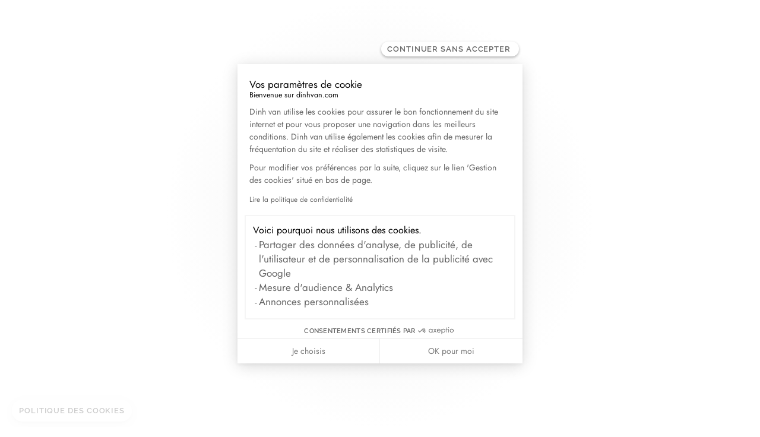

--- FILE ---
content_type: text/html; charset=UTF-8
request_url: https://www.dinhvan.com/fr_int/blog/archive/2023-04/
body_size: 19463
content:
<!doctype html>
<html lang="fr">
    <head >
        <script>
    var LOCALE = 'fr\u002DFR';
    var BASE_URL = 'https\u003A\u002F\u002Fwww.dinhvan.com\u002Ffr_int\u002F';
    var require = {
        'baseUrl': 'https\u003A\u002F\u002Fstatic.dinhvan.com\u002Fstatic\u002Fversion1770110614\u002Ffrontend\u002FDinhvan\u002Fdefault\u002Ffr_FR'
    };</script>        <meta charset="utf-8"/>
<meta name="title" content="Archives mensuelles : Avril 2023 | dinh van"/>
<meta name="robots" content="NOINDEX,FOLLOW"/>
<meta name="viewport" content="width=device-width, initial-scale=1.0, maximum-scale=3.0, user-scalable=yes"/>
<meta name="format-detection" content="telephone=no"/>
<title>Archives mensuelles : Avril 2023 | dinh van</title>
<link  rel="stylesheet" type="text/css"  media="all" href="https://static.dinhvan.com/static/version1770110614/frontend/Dinhvan/default/fr_FR/mage/calendar.css" />
<link  rel="stylesheet" type="text/css"  media="all" href="https://static.dinhvan.com/static/version1770110614/frontend/Dinhvan/default/fr_FR/css/styles-m.css" />
<link  rel="stylesheet" type="text/css"  media="all" href="https://static.dinhvan.com/static/version1770110614/frontend/Dinhvan/default/fr_FR/Alma_MonthlyPayments/css/alma.css" />
<link  rel="stylesheet" type="text/css"  media="all" href="https://static.dinhvan.com/static/version1770110614/frontend/Dinhvan/default/fr_FR/Amasty_ShopbyBase/css/swiper.min.css" />
<link  rel="stylesheet" type="text/css"  media="all" href="https://static.dinhvan.com/static/version1770110614/frontend/Dinhvan/default/fr_FR/Magefan_Blog/css/blog-m.css" />
<link  rel="stylesheet" type="text/css"  media="all" href="https://static.dinhvan.com/static/version1770110614/frontend/Dinhvan/default/fr_FR/Magefan_Blog/css/blog-new.css" />
<link  rel="stylesheet" type="text/css"  media="all" href="https://static.dinhvan.com/static/version1770110614/frontend/Dinhvan/default/fr_FR/Magefan_Blog/css/blog-custom.css" />
<link  rel="stylesheet" type="text/css"  media="all" href="https://static.dinhvan.com/static/version1770110614/frontend/Dinhvan/default/fr_FR/Magefan_Blog/css/comments.css" />
<link  rel="stylesheet" type="text/css"  media="screen and (min-width: 768px)" href="https://static.dinhvan.com/static/version1770110614/frontend/Dinhvan/default/fr_FR/css/styles-l.css" />
<link  rel="stylesheet" type="text/css"  media="print" href="https://static.dinhvan.com/static/version1770110614/frontend/Dinhvan/default/fr_FR/css/print.css" />
<link  rel="stylesheet" type="text/css"  media="all" href="https://static.dinhvan.com/static/version1770110614/frontend/Dinhvan/default/fr_FR/css/styles.css" />
<script  type="text/javascript"  src="https://static.dinhvan.com/static/version1770110614/frontend/Dinhvan/default/fr_FR/requirejs/require.js"></script>
<script  type="text/javascript"  src="https://static.dinhvan.com/static/version1770110614/frontend/Dinhvan/default/fr_FR/mage/requirejs/mixins.js"></script>
<script  type="text/javascript"  src="https://static.dinhvan.com/static/version1770110614/frontend/Dinhvan/default/fr_FR/requirejs-config.js"></script>
<link  rel="canonical" href="https://www.dinhvan.com/fr_int/blog/archive/2023-04/" />
<link  rel="icon" type="image/x-icon" href="https://media.dinhvan.com/media/favicon/websites/4/favicon260x260.png" />
<link  rel="shortcut icon" type="image/x-icon" href="https://media.dinhvan.com/media/favicon/websites/4/favicon260x260.png" />
<meta name="p:domain_verify" content="TVkzbA49cLFVvRHl7etUgW5SuKWO4atq"/>
<meta name="p:domain_verify" content="d5e9d6e37bec90f41697cc223631d1fc"/>
<meta name="facebook-domain-verification" content="u38wixhkwpljk92pfxog4p2pg4alv5" />
<meta name="p:domain_verify" content="x9p9QL1kNhkujseo1s3wMAuGYWreuXyN"/>
<meta name="google-site-verification" content="uP_ZpbSP2DP0izaceyZzGnrEYky9U1JQpcFbApa6Aqg" />            <script type="text/x-magento-init">
        {
            "*": {
                "Magento_PageCache/js/form-key-provider": {
                    "isPaginationCacheEnabled":
                        0                }
            }
        }
    </script>
    <!-- GOOGLE TAG MANAGER -->
    <script type="text/x-magento-init">
    {
        "*": {
            "Dinhvan_Gtm/js/google-tag-manager": {
                "gtmAccountId": "GTM\u002DMX2S5KWF"
            }
        }
    }
    </script>
    <!-- END GOOGLE TAG MANAGER -->
<script type="text&#x2F;javascript" src="https&#x3A;&#x2F;&#x2F;chimpstatic.com&#x2F;mcjs-connected&#x2F;js&#x2F;users&#x2F;5e4a47157806aa73f5da46bc4&#x2F;8b82a44581375e427792e04b1.js" defer="defer">
</script>    </head>
    <body data-container="body"
          data-mage-init='{"loaderAjax": {}, "loader": { "icon": "https://static.dinhvan.com/static/version1770110614/frontend/Dinhvan/default/fr_FR/images/loader-2.gif"}}'
        id="html-body" class="blog-page blog-page-list blog-archive-view page-layout-2columns-right">
        
<script type="text/x-magento-init">
    {
        "*": {
            "Magento_PageBuilder/js/widget-initializer": {
                "config": {"[data-content-type=\"slider\"][data-appearance=\"default\"]":{"Dinhvan_Content\/js\/content-type\/slider\/appearance\/default\/widget":false},"[data-content-type=\"slider\"][data-appearance=\"history\"]":{"Dinhvan_Content\/js\/content-type\/slider\/appearance\/history\/widget":false},"[data-content-type=\"slider\"][data-appearance=\"colors\"]":{"Dinhvan_Content\/js\/content-type\/slider\/appearance\/colors\/widget":false},"[data-content-type=\"map\"]":{"Magento_PageBuilder\/js\/content-type\/map\/appearance\/default\/widget":false},"[data-content-type=\"row\"]":{"Magento_PageBuilder\/js\/content-type\/row\/appearance\/default\/widget":false},"[data-content-type=\"tabs\"]":{"Magento_PageBuilder\/js\/content-type\/tabs\/appearance\/default\/widget":false},"[data-content-type=\"slide\"]":{"Magento_PageBuilder\/js\/content-type\/slide\/appearance\/default\/widget":{"buttonSelector":".pagebuilder-slide-button","showOverlay":"hover","dataRole":"slide"}},"[data-content-type=\"banner\"]":{"Magento_PageBuilder\/js\/content-type\/banner\/appearance\/default\/widget":{"buttonSelector":".pagebuilder-banner-button","showOverlay":"hover","dataRole":"banner"}},"[data-content-type=\"buttons\"]":{"Magento_PageBuilder\/js\/content-type\/buttons\/appearance\/inline\/widget":false},"[data-content-type=\"products\"][data-appearance=\"carousel\"]":{"Dinhvan_Content\/js\/content-type\/products\/appearance\/carousel\/widget":false}},
                "breakpoints": {"desktop":{"label":"Desktop","stage":true,"default":true,"class":"desktop-switcher","icon":"Magento_PageBuilder::css\/images\/switcher\/switcher-desktop.svg","conditions":{"min-width":"1024px"},"options":{"products":{"default":{"slidesToShow":"5"}}}},"tablet":{"conditions":{"max-width":"1024px","min-width":"768px"},"options":{"products":{"default":{"slidesToShow":"4"},"continuous":{"slidesToShow":"3"}}}},"mobile":{"label":"Mobile","stage":true,"class":"mobile-switcher","icon":"Magento_PageBuilder::css\/images\/switcher\/switcher-mobile.svg","media":"only screen and (max-width: 768px)","conditions":{"max-width":"768px","min-width":"640px"},"options":{"products":{"default":{"slidesToShow":"3"}}}},"mobile-small":{"conditions":{"max-width":"640px"},"options":{"products":{"default":{"slidesToShow":"2"},"continuous":{"slidesToShow":"1"}}}}}            }
        }
    }
</script>

<div class="cookie-status-message" id="cookie-status">
    The store will not work correctly when cookies are disabled.</div>
<script type="text&#x2F;javascript">document.querySelector("#cookie-status").style.display = "none";</script>
<script type="text/x-magento-init">
    {
        "*": {
            "cookieStatus": {}
        }
    }
</script>

<script type="text/x-magento-init">
    {
        "*": {
            "mage/cookies": {
                "expires": null,
                "path": "\u002F",
                "domain": ".www.dinhvan.com",
                "secure": true,
                "lifetime": "8640000"
            }
        }
    }
</script>
    <noscript>
        <div class="message global noscript">
            <div class="content">
                <p>
                    <strong>Javascript est désactivé dans votre navigateur.</strong>
                    <span>
                        Pour une meilleure expérience sur notre site, assurez-vous d’activer JavaScript dans votre navigateur.                    </span>
                </p>
            </div>
        </div>
    </noscript>

<script>
    window.cookiesConfig = window.cookiesConfig || {};
    window.cookiesConfig.secure = true;
</script><script>    require.config({
        map: {
            '*': {
                wysiwygAdapter: 'mage/adminhtml/wysiwyg/tiny_mce/tinymceAdapter'
            }
        }
    });</script><script>    require.config({
        paths: {
            googleMaps: 'https\u003A\u002F\u002Fmaps.googleapis.com\u002Fmaps\u002Fapi\u002Fjs\u003Fv\u003D3\u0026key\u003D'
        },
        config: {
            'Magento_PageBuilder/js/utils/map': {
                style: '',
            },
            'Magento_PageBuilder/js/content-type/map/preview': {
                apiKey: '',
                apiKeyErrorMessage: 'You\u0020must\u0020provide\u0020a\u0020valid\u0020\u003Ca\u0020href\u003D\u0027https\u003A\u002F\u002Fwww.dinhvan.com\u002Ffr_int\u002Fadminhtml\u002Fsystem_config\u002Fedit\u002Fsection\u002Fcms\u002F\u0023cms_pagebuilder\u0027\u0020target\u003D\u0027_blank\u0027\u003EGoogle\u0020Maps\u0020API\u0020key\u003C\u002Fa\u003E\u0020to\u0020use\u0020a\u0020map.'
            },
            'Magento_PageBuilder/js/form/element/map': {
                apiKey: '',
                apiKeyErrorMessage: 'You\u0020must\u0020provide\u0020a\u0020valid\u0020\u003Ca\u0020href\u003D\u0027https\u003A\u002F\u002Fwww.dinhvan.com\u002Ffr_int\u002Fadminhtml\u002Fsystem_config\u002Fedit\u002Fsection\u002Fcms\u002F\u0023cms_pagebuilder\u0027\u0020target\u003D\u0027_blank\u0027\u003EGoogle\u0020Maps\u0020API\u0020key\u003C\u002Fa\u003E\u0020to\u0020use\u0020a\u0020map.'
            },
        }
    });</script><script>
    require.config({
        shim: {
            'Magento_PageBuilder/js/utils/map': {
                deps: ['googleMaps']
            }
        }
    });</script>    <!-- GOOGLE TAG MANAGER -->
    <noscript>
        <iframe src="https://aw.dinhvan.com/ns.html?id=GTM-MX2S5KWF"
                height="0" width="0" style="display:none;visibility:hidden"></iframe>
    </noscript>
    <!-- END GOOGLE TAG MANAGER -->
<div class="page-wrapper">
<div id="website-preloader">
  <img src="https://static.dinhvan.com/static/version1770110614/frontend/Dinhvan/default/fr_FR/images/logo.svg" />
</div>
<script>
    window.axeptioSettings = {
        clientId: "606c33f36ac944450f1d58c2",
        cookiesVersion: "dinh van-base_fr"
    };
    (function(d, s) {
        var t = d.getElementsByTagName(s)[0], e = d.createElement(s);
      e.async = true; e.src = "//static.axept.io/sdk.js";
      t.parentNode.insertBefore(e, t);
    })(document, "script");

    void 0 === window._axcb && (window._axcb = []);
    window._axcb.push(function(axeptio) {
        axeptio.on("cookies:complete", function (choices) {
            // Analytics RGPD management
            if (choices.google_analytics) {
                window['ga-disable-UA-20140336-1'] = false;
            } else {
                window['ga-disable-UA-20140336-1'] = true;
            }


            // Facebook RGPD management
            if (typeof fbq !== "undefined") {
                if (choices.facebook_pixel) {
                    fbq('consent', 'grant');
                } else {
                    fbq('consent', 'revoke');
                }
            }

            // Adword RGPD management
            (adsbygoogle = window.adsbygoogle || []).pauseAdRequests = 1;
            if (choices['Google Ads']) {
                window.adsbygoogle.requestNonPersonalizedAds = 0;
            } else {
                window.adsbygoogle.requestNonPersonalizedAds = 1;
            }
            window.adsbygoogle.pauseAdRequests = 0;
        });
    });
</script>
<script type="text/x-magento-init">
    {
        "#top-banner": {
            "dinhvanTopBanner": {}
        }
    }
</script>
<header class="page-header"><div class="header content"><div class="block-switch">
      <select name="language-select" class="language-select">
              <option value="fr_int" data-url="https://www.dinhvan.com/fr_int/blog/archive/2023-04/" data-currency="€" data-name="Français" data-short="FR | €">
          Français €        </option>
                  <option value="" disabled selected>FR | €</option>
                      <option value="en_int" data-url="https://www.dinhvan.com/en_int/blog/archive/2023-04/" data-currency="€" data-name="English" data-short="EN | €">
          English €        </option>
                      <option value="es_es" data-url="https://www.dinhvan.com/es_es/blog/archive/2023-04/" data-currency="€" data-name="Español" data-short="ES | €">
          Español €        </option>
                      <option value="en_us" data-url="https://www.dinhvan.com/en_us/blog/archive/2023-04/" data-currency="$" data-name="English" data-short="EN | $">
          English $        </option>
                  </select>
    <p class="language-select-initial" hidden data-code="fr_int"></p>
  </div>

<script type="text/x-magento-init">
    {
        ".language-select": {
            "dinhvanStoreSwitcher": {}
        }
    }
</script>
<span data-action="toggle-nav" class="action nav-toggle"><span>Basculer la navigation</span></span>
    <a class="logo" href="https://www.dinhvan.com/fr_int/" title="dinh van">
        <div class="logo-image black">
            <img src="https://static.dinhvan.com/static/version1770110614/frontend/Dinhvan/default/fr_FR/images/logo.svg" title="dinh van" alt="dinh van"  style=" width: 156px; height: 50px;"/>
        </div>
        <div class="logo-image white">
            <img src="https://static.dinhvan.com/static/version1770110614/frontend/Dinhvan/default/fr_FR/images/logo_white.svg" title="dinh van" alt="dinh van"  style=" width: 156px; height: 50px;"/>
        </div>
    </a>

<div class="block-search open-search"></div>

<div id="search-modal" style="display: none;">
    <div id="search-modal-container">
        <span class="action toggle-search"></span>

        <form class="form minisearch" id="search_mini_form"
            action="https://www.dinhvan.com/fr_int/catalogsearch/result/" method="get">
            <div class="field search">
                <div class="control">
                    <input id="search"
                        data-mage-init='{
                            "DVsearch": {
                                "formSelector": "#search_mini_form",
                                "url": "https://www.dinhvan.com/fr_int/catalogsearch/result/",
                                "destinationSelector": "#search_autocomplete",
                                "minSearchLength": "2"
                            }
                        }'
                        type="text"
                        name="q"
                        value=""
                        placeholder="Rechercher"
                        class="input-text"
                        maxlength="128"
                        role="combobox"
                        aria-haspopup="false"
                        aria-autocomplete="both"
                        autocomplete="off"
                        aria-expanded="false"/>
                    <div id="search_autocomplete" class="search-autocomplete"></div>
                    <nav class="megamenu navigation_search" role="navigation" data-action="navigation">
                        <ul class="dropdown-menu"><li class="megamenu-content withdesc"><div class="parent"><a class="title"><span>Les icônes</span></a><div class="children"><a class="gray" href="https://www.dinhvan.com/fr_int/joaillerie/collections/menottes-dinh-van.html"><span>Menottes dinh van</span></a><a class="gray" href="https://www.dinhvan.com/fr_int/joaillerie/collections/le-cube-diamant.html"><span>Le Cube Diamant</span></a><a class="gray" href="https://www.dinhvan.com/fr_int/joaillerie/collections/pulse-dinh-van.html"><span>Pulse</span></a></div></div><div class="parent"><a class="title"><span>Découvrir</span></a><div class="children"><a class="gray bold" href="https://www.dinhvan.com/fr_int/joaillerie/categories/saint-valentin.html"><span>Saint-Valentin</span></a><a class="gray" href="https://www.dinhvan.com/fr_int/joaillerie/categories/nouveautes.html"><span>Nouveautés</span></a><a class="gray" href="https://www.dinhvan.com/fr_int/mariage.html"><span>Sélection mariage</span></a></div></div><div class="parent"><a class="title"><span>Service clientèle</span></a><div class="children"><a class="gray" href="https://www.dinhvan.com/fr_int/boutiques/"><span>Trouver une boutique</span></a><a class="gray" href="https://www.dinhvan.com/fr_int/contact?shop=1/"><span>Prendre rendez-vous</span></a><a class="gray" href="https://www.dinhvan.com/fr_int/contact/"><span>Nous contacter</span></a></div></div></li></ul>                    </nav>
                </div>
            </div>
            <div class="actions">
                <button type="submit"
                        title="Voir plus"
                        class="action search"
                        aria-label="See more"
                >
                    <span>Voir plus</span>
                </button>
            </div>
        </form>
    </div>
</div>

<script type="text/x-magento-init">
    {
        "*": {
            "DVsearch": {}
        }
    }
</script>

<a class="block-account" href="https://www.dinhvan.com/fr_int/customer/account/">
	<span class="text">Mon Compte</span>
</a>
<script>
	require([
		'jquery',
		'Magento_Customer/js/model/authentication-popup'
	], function ($, authenticationPopup) {
		$(document).ready(function () {
			$('.block-account').on('click', function(event) {
				event.preventDefault();
				window.scenario = 'navigation';
				authenticationPopup.showModal();
				return false;
			});
		});
	});
</script>

<div id="minicart"
     class="minicart-wrapper"
     data-block="minicart">

    <!-- Compteur -->
    <span class="minicart-counter" data-bind="scope: 'minicart_content'">
        <span class="counter-number"
              data-bind="css: { empty: !getCartParam('summary_count') }">
            <!-- ko text: getCartParam('summary_count') --><!-- /ko -->
        </span>
    </span>

    <!-- Bouton déclencheur -->
    <button type="button"
            class="action showcart"
            aria-label="Open cart">
    </button>

            <div class="block block-minicart"
             data-role="dropdownDialog"
             data-mage-init='{
                "dropdownDialog": {
                    "appendTo": "[data-block=minicart]",
                    "triggerTarget": ".showcart",
                    "triggerEvent": "click",
                    "closeOnMouseLeave": false,
                    "closeOnEscape": true,
                    "triggerClass": "active",
                    "parentClass": "active",
                    "buttons": []
                }
             }'>

            <div id="minicart-content-wrapper"
                 data-bind="scope: 'minicart_content'">
                <!-- ko template: getTemplate() --><!-- /ko -->
            </div>

                    </div>
    
    <!-- Config Magento -->
    <script>
        window.checkout = {"shoppingCartUrl":"https:\/\/www.dinhvan.com\/fr_int\/checkout\/cart\/","categoryUrl":"https:\/\/www.dinhvan.com\/fr_int\/joaillerie.html","checkoutUrl":"https:\/\/www.dinhvan.com\/fr_int\/checkout\/","updateItemQtyUrl":"https:\/\/www.dinhvan.com\/fr_int\/checkout\/sidebar\/updateItemQty\/","removeItemUrl":"https:\/\/www.dinhvan.com\/fr_int\/checkout\/sidebar\/removeItem\/","imageTemplate":"Magento_Catalog\/product\/image_with_borders","baseUrl":"https:\/\/www.dinhvan.com\/fr_int\/","minicartMaxItemsVisible":null,"websiteId":"4","maxItemsToDisplay":null,"storeId":"5","storeGroupId":"4","agreementIds":["1"],"customerLoginUrl":"https:\/\/www.dinhvan.com\/fr_int\/customer\/account\/login\/referer\/aHR0cHM6Ly93d3cuZGluaHZhbi5jb20vZnJfaW50L2Jsb2cvYXJjaGl2ZS8yMDIzLTA0Lw~~\/","isRedirectRequired":false,"autocomplete":"off","captcha":{"user_login":{"isCaseSensitive":false,"imageHeight":50,"imageSrc":"","refreshUrl":"https:\/\/www.dinhvan.com\/fr_int\/captcha\/refresh\/","isRequired":false,"timestamp":1770147699}}};
    </script>

    <script type="text/x-magento-init">
    {
        "[data-block='minicart']": {
            "Magento_Ui/js/core/app": {"components":{"minicart_content":{"children":{"subtotal.container":{"children":{"subtotal":{"children":{"subtotal.totals":{"config":{"display_cart_subtotal_incl_tax":1,"display_cart_subtotal_excl_tax":0,"template":"Magento_Tax\/checkout\/minicart\/subtotal\/totals"},"children":{"subtotal.totals.msrp":{"component":"Magento_Msrp\/js\/view\/checkout\/minicart\/subtotal\/totals","config":{"displayArea":"minicart-subtotal-hidden","template":"Magento_Msrp\/checkout\/minicart\/subtotal\/totals"}}},"component":"Magento_Tax\/js\/view\/checkout\/minicart\/subtotal\/totals"}},"component":"uiComponent","config":{"template":"Magento_Checkout\/minicart\/subtotal"}}},"component":"uiComponent","config":{"displayArea":"subtotalContainer"}},"item.renderer":{"component":"uiComponent","config":{"displayArea":"defaultRenderer","template":"Dinhvan_Checkout\/minicart\/item\/default"},"children":{"item.image":{"component":"Magento_Catalog\/js\/view\/image","config":{"template":"Magento_Catalog\/product\/image","displayArea":"itemImage"}},"checkout.cart.item.price.sidebar":{"component":"uiComponent","config":{"template":"Magento_Checkout\/minicart\/item\/price","displayArea":"priceSidebar"}}}},"extra_info":{"component":"uiComponent","config":{"displayArea":"extraInfo"},"children":{"alma.eligibility":{"component":"Alma_MonthlyPayments\/js\/view\/checkout\/minicart\/eligibility","config":{"template":"Alma_MonthlyPayments\/checkout\/minicart\/eligibility"}}}},"promotion":{"component":"uiComponent","config":{"displayArea":"promotion"}}},"config":{"itemRenderer":{"default":"defaultRenderer","simple":"defaultRenderer","virtual":"defaultRenderer"},"template":"Magento_Checkout\/minicart\/content"},"component":"Dinhvan_Checkout\/js\/view\/minicart"}},"types":[]}        }
    }
    </script>
</div>
<div id="forgot-password-modal" class="block-container block-forgot-password" style="display: none;">
    <div class="block-title">
        <strong id="block-forgot-password-heading"
                role="heading"
                aria-level="2"
                data-bind="i18n: 'Forgot Your Password?'"></strong>
    </div>
    <div class="block-content" aria-labelledby="block-forgot-password-heading">
        <form class="form forgot-password"
            action="https://www.dinhvan.com/fr_int/customer/ajax/forgotPassword/"
            method="post"
            id="form-validate-forgot-password"
            data-mage-init='{"validation": {}}'>

            <fieldset class="fieldset" data-hasrequired="* Champs requis">
                <div class="note">Veuillez renseigner l'adresse e-mail que vous avez utilisé a la création de votre compte. Vous recevrez un lien temporaire pour réinitialiser votre mot de passe.</div>

                <div class="field email required">
                    <label for="email_address_reset" class="label">
                        <span>E-mail</span>
                    </label>
                    <div class="control">
                        <input type="email"
                            name="email"
                            alt="email"
                            id="email_address_reset"
                            class="input-text required-entry validate-email"
                            value=""
                            autocomplete="email"
                            placeholder="E-mail"
                            data-validate="{required:true, 'validate-email':true}">
                    </div>
                </div>
                <input name="form_key" type="hidden" value="vysRTEb0TruKTp6s" />                <div class="actions-toolbar">
                    <button type="submit" class="action action-send primary" name="send">
                        <span>Envoyer</span>
                    </button>
                </div>
            </fieldset>
        </form>
    </div>
</div>

<script type="text/x-magento-init">
{
    "#forgot-password-modal": {
        "forgotPasswordModal": {}
    }
}
</script>
<div id="change-password-modal" class="block-container block-change-password" style="display: none;">
    <div class="block-title">
        <strong id="block-change-password-heading"
                role="heading"
                aria-level="2">Changer de mot de passe</strong>
    </div>
    <div class="block-content" aria-labelledby="block-change-password-heading">
        <form action="https://www.dinhvan.com/fr_int/customer/ajax/resetpassword/"
            method="post"
                 autocomplete="off"            id="form-validate-change-password"
            class="form password change"
            data-mage-init='{"validation":{}}'>
            <fieldset class="fieldset" data-hasrequired="&#x2A;&#x20;Champs&#x20;requis">
                <div class="field password required" data-mage-init='{"passwordStrengthIndicator": {}}'>
                    <label class="label" for="password_change"><span>Mot de passe</span></label>
                    <div class="control">
                        <input type="password" class="input-text" name="password" id="password_change"
                            data-password-min-length="8"
                            data-password-min-character-sets="3"
                            data-validate="{required:true, 'validate-customer-password':true}"
                            placeholder="Mot de passe"
                            autocomplete="off">
                    </div>
                </div>
                <div class="field confirmation required">
                    <label class="label" for="password-confirmation"><span>Confirmer le nouveau mot de passe</span></label>
                    <div class="control">
                        <input type="password" class="input-text" name="password_confirmation" id="password-confirmation" data-validate="{required:true,equalTo:'#password_change'}" autocomplete="off" placeholder="Mot de passe">
                    </div>
                </div>
                <div class="actions-toolbar">
                    <button type="submit" class="action submit primary"><span>Définir un nouveau mot de passe</span></button>
                </div>
            </fieldset>
        </form>
    </div>
</div>

<script type="text/x-magento-init">
    {
        "#change-password-modal": {
            "changePasswordModal": {}
        }
    }
</script>
<div id="create-account-modal" class="block-container block-create-account" style="display: none;">
    <div class="block-title">
        <strong id="block-create-account-heading"
                role="heading"
                aria-level="2">Créer votre compte</strong>
    </div>
    <div class="block-content" aria-labelledby="block-create-account-heading">
        <form class="form create-account"
            action="https://www.dinhvan.com/fr_int/customer/ajax/register/"
            method="post"
            id="form-validate-create-account"
            data-mage-init='{"validation": {}}'>
            <fieldset class="fieldset" data-hasrequired="* Champs requis">
                <input name="form_key" type="hidden" value="vysRTEb0TruKTp6s" />
                                                    <div class="field gender required">
    <label class="label" for="gender"><span>Civilité</span></label>
    <div class="control">
        <select id="gender" name="gender" title="Civilit&#xE9;" class="validate-select" data-validate="{required:true}">
                                                    <option value="" selected="selected"> </option>
                            <option value="1">M.</option>
                            <option value="2">Mme</option>
                            <option value="3">Autre</option>
                    </select>
    </div>
</div>
                
                
                                <div class="field field-name-lastname required">
                    <label class="label" for="lastname">
                        <span>Nom</span>
                    </label>
                    <div class="control">
                        <input type="text" id="lastname"
                               name="lastname"
                               value=""
                               title="Nom"
                               placeholder="Nom"
                               class="input-text
                        required-entry"
                            
                       data-validate="{required:true}" />
                    </div>
                </div>
                                <div class="field field-name-firstname required">
                    <label class="label" for="firstname">
                        <span>Prénom</span>
                    </label>
                    <div class="control">
                        <input type="text" id="firstname"
                               name="firstname"
                               value=""
                               title="Pr&#xE9;nom"
                               placeholder="Pr&#xE9;nom"
                               class="input-text
                        required-entry"
                            
                       data-validate="{required:true}">
                    </div>
                </div>
                
                
                                                    
<div class="field telephone required">
    <label for="telephone" class="label">
        <span>
            Téléphone        </span>
    </label>
    <div class="control container-telephone">
        <div class="control-dropdown container-telephone-field-flag">
            <select class="flag-countries" name="telephone-country-number" id="telephone-country-code">
                                    <option value="30" data-code="gr"><span>+30</span></option>
                                    <option value="31" data-code="nl"><span>+31</span></option>
                                    <option value="32" data-code="be"><span>+32</span></option>
                                    <option value="33" data-code="fr"selected><span>+33</span></option>
                                    <option value="34" data-code="es"><span>+34</span></option>
                                    <option value="39" data-code="it"><span>+39</span></option>
                                    <option value="43" data-code="at"><span>+43</span></option>
                                    <option value="49" data-code="de"><span>+49</span></option>
                                    <option value="351" data-code="pt"><span>+351</span></option>
                                    <option value="352" data-code="lu"><span>+352</span></option>
                                    <option value="353" data-code="ie"><span>+353</span></option>
                                    <option value="356" data-code="mt"><span>+356</span></option>
                                    <option value="357" data-code="cy"><span>+357</span></option>
                                    <option value="358" data-code="fi"><span>+358</span></option>
                                    <option value="370" data-code="lt"><span>+370</span></option>
                                    <option value="371" data-code="lv"><span>+371</span></option>
                                    <option value="372" data-code="ee"><span>+372</span></option>
                                    <option value="385" data-code="hr"><span>+385</span></option>
                                    <option value="386" data-code="si"><span>+386</span></option>
                                    <option value="421" data-code="sk"><span>+421</span></option>
                            </select>
        </div>
        <div class="control container-telephone-field-number">
            <input type="text"
                   id="telephone-number"
                   value=""
                   title="T&#xE9;l&#xE9;phone"
                   class="input-text required-entry"
                   maxlength="20"
                   placeholder="T&#xE9;l&#xE9;phone"
                               />
        </div>
        <input type="hidden" id="telephone" name="telephone" value="" />
    </div>
        <div role="alert" id="alert-telephone-field" class="message warning">
        <span></span>
    </div>
    </div>
                    <script type="text&#x2F;javascript">    var elemahRWyC7yArray = document.querySelectorAll('div.message.warning');
    if(elemahRWyC7yArray.length !== 'undefined'){
        elemahRWyC7yArray.forEach(function(element) {
            if (element) {
                element.style.display = 'none';

            }
        });
    }</script>                
                <div class="field required">
                    <label for="email_address" class="label"><span>E-mail</span></label>
                    <div class="control">
                        <input type="email"
                            name="email"
                            autocomplete="email"
                            id="email_address"
                            value=""
                            title="E-mail"
                            class="input-text"
                            data-mage-init='{"mage/trim-input":{}}'
                            data-validate="{required:true, 'validate-email':true}"
                            placeholder="E-mail" />
                    </div>
                </div>
                <div class="field password required">
                    <label for="password" class="label"><span>Mot de passe</span></label>
                    <div class="control">
                        <input type="password" name="password" id="password"
                            title="Mot&#x20;de&#x20;passe"
                            class="input-text"
                            data-password-min-length="8"
                            data-password-min-character-sets="3"
                            data-validate="{required:true, 'validate-customer-password':true}"
                            autocomplete="off"
                            placeholder="Mot&#x20;de&#x20;passe" />
                    </div>
                </div>

                                                    <div class="field&#x20;date&#x20;field-dob">
    <label class="label" for="dob">
        <span>Date de naissance</span>
    </label>
    <div class="control customer-dob">
        <input type="text" name="dob" id="dob" value="" placeholder="Date de naissance" class="" data-validate="{&quot;validate-date&quot;:{&quot;dateFormat&quot;:&quot;dd\/MM\/y&quot;},&quot;validate-dob&quot;:{&quot;dateFormat&quot;:&quot;dd\/MM\/y&quot;}}"/> <script type="text/javascript">
            require(["jquery", "mage/calendar"], function($){
                    $("#dob").calendar({
                        showsTime: false,
                        
                        dateFormat: "dd/MM/y",
                        buttonImage: "https://static.dinhvan.com/static/version1770110614/frontend/Dinhvan/default/fr_FR/Magento_Theme/calendar.png",
                        yearRange: "-120y:c+nn",
                        buttonText: "Sélectionner une date", maxDate: "-1d", changeMonth: true, changeYear: true, showOn: "both", firstDay: 1})
            });
            </script>            </div>
</div>

<script type="text/x-magento-init">
    {
       "*": {
           "Magento_Customer/js/validation": {}
       }
    }
</script>

<script>
require([
    'jquery',
    'jquery-ui-modules/datepicker'
], function($){

//<![CDATA[
    $.extend(true, $, {
        calendarConfig: {"closeText":"Termin\u00e9","prevText":"Pr\u00e9c","nextText":"Suivant","currentText":"Aujourd'hui","monthNames":["janvier","f\u00e9vrier","mars","avril","mai","juin","juillet","ao\u00fbt","septembre","octobre","novembre","d\u00e9cembre"],"monthNamesShort":["janv.","f\u00e9vr.","mars","avr.","mai","juin","juil.","ao\u00fbt","sept.","oct.","nov.","d\u00e9c."],"dayNames":["dimanche","lundi","mardi","mercredi","jeudi","vendredi","samedi"],"dayNamesShort":["dim.","lun.","mar.","mer.","jeu.","ven.","sam."],"dayNamesMin":["di","lu","ma","me","je","ve","sa"]}
    });
//]]>

});</script>                                <div class="field date">
    <label for="date" class="label"><span>Date de mariage</span></label>
        <div class="control">
            <input type="text" name="wedding_date" id="wedding_date" value="" placeholder="Date de mariage" class="" /> <script type="text/javascript">
            require(["jquery", "mage/calendar"], function($){
                    $("#wedding_date").calendar({
                        showsTime: false,
                        
                        dateFormat: "dd/MM/y",
                        buttonImage: "",
                        yearRange: "-120y:c+nn",
                        buttonText: "Sélectionner une date", maxDate: "-1d", changeMonth: true, changeYear: true, showOn: "both", firstDay: 1})
            });
            </script>    </div>
</div>
                <div class="mandatory-note"><span>*champs&#x20;obligatoire</span></div>

                <div class="field choice terms required">
                    <input type="checkbox" name="approved_terms" title="Accepter&#x20;les&#x20;conditions&#x20;d&#x27;utilisation" value="1" id="approved_terms" class="checkbox required-entry">
                    <label for="approved_terms" class="label">
                        <span>Accepter les <a href="/conditions-of-sale" target="_blank" title="Accepter les conditions générales">Conditions générales</a>.</span>
                    </label>
                </div>

                                    <div class="field choice newsletter">
                        <input type="checkbox"
                            name="is_subscribed"
                            title="Abonnez-vous&#x20;&#xE0;&#x20;la&#x20;Newsletter"
                            value="1"
                            id="is_subscribed"
                                                        class="checkbox">
                        <label for="is_subscribed" class="label">
                            <span>Inscrivez-vous à notre newsletter. Vous pouvez vous désinscrire à tout moment. A cet effet, veuillez trouver nos informations de contact dans les mentions legales.</span>
                        </label>
                    </div>
                                <div class="actions-toolbar">
                    <button type="submit" class="action action-create primary" name="create">
                        <span>Créer mon compte</span>
                    </button>
                    <div class="secondary">
                        <span>Vous avez déjà un compte ?</span>
                        <a class="action login btn-link">
                            <span>Connectez-vous</span>
                        </a>
                    </div>
                </div>
            </fieldset>
        </form>
    </div>
</div>

<script type="text/x-magento-init">
{
    "#create-account-modal": {
        "createAccountModal": {}
    }
}
</script>

    <nav class="megamenu navigation_home" role="navigation" data-action="navigation">
        <div id="defaultmenu" class="navbar-collapse collapse">
            <ul class="nav navbar-nav" data-mage-init='{"menu":{"responsive":true, "expanded":true, "position":{"my":"left top","at":"left bottom"}}}'>
                                <li class="level0 menu-item-1 dropdown level-top parent ui-menu-item"><a class="level-top ui-corner-all" href="https://www.dinhvan.com/fr_int/60-ans-maison-dinh-van" ><span>La Maison</span></a><ul class="dropdown-menu"><li class="megamenu-content withdesc"><div class="children"><a href="https://www.dinhvan.com/fr_int/60-ans-maison-dinh-van"><span>La Maison</span></a><div class="subchildren"><div class="others"><a href="https://www.dinhvan.com/fr_int/maison/"><img src="https://media.dinhvan.com/media/megamenu/menu-desktop-histoire-01.jpg" alt="menu-desktop-histoire-01.jpg" /><span>À propos de dinh van</span></a><a href="https://www.dinhvan.com/fr_int/campagne-dinh-van-2025-2026/"><img src="https://media.dinhvan.com/media/megamenu/vignette-menu-campagne-dinh-van_1.jpg" alt="vignette-menu-campagne-dinh-van.jpg" /><span>dinh van x Aimee Lou Wood</span></a><a href="https://www.dinhvan.com/fr_int/60-ans-maison-dinh-van /"><img src="https://media.dinhvan.com/media/megamenu/vignette-menu-60-ans.jpg" alt="vignette-menu-60-ans.jpg" /><span>60 ans de liberté et création</span></a><a href="https://www.dinhvan.com/fr_int/blog/"><img src="https://media.dinhvan.com/media/megamenu/menu-desktop-actu-02.jpg" alt="menu-desktop-actu-02.jpg" /><span>Actualités</span></a></li></ul></li><li class="level0 menu-item-2 dropdown level-top  ui-menu-item"><a class="level-top ui-corner-all" href="https://www.dinhvan.com/fr_int/boutiques/" ><span>Boutiques</span></a></li>                            </ul>
        </div>
    </nav>

    <nav class="megamenu navigation" role="navigation" data-action="navigation">
        <div id="defaultmenu" class="navbar-collapse collapse">
            <ul class="nav navbar-nav" data-mage-init='{"menu":{"responsive":true, "expanded":true, "position":{"my":"left top","at":"left bottom"}}}'>
                                <li class="level0 menu-item-1 dropdown level-top parent ui-menu-item"><a class="level-top ui-corner-all" href="https://www.dinhvan.com/fr_int/joaillerie.html" ><span>Joaillerie</span><img src="https://media.dinhvan.com/media/megamenu/Image_menu_v1_1.jpg" alt="Image_menu_v1.jpg" /></a><ul class="dropdown-menu"><li class="megamenu-content withdesc"><div class="children"><a href="https://www.dinhvan.com/fr_int/joaillerie.html"><span>Collections</span></a><div class="subchildren"><div class="others"><a href="https://www.dinhvan.com/fr_int/joaillerie/collections/menottes-dinh-van.html"><img src="https://media.dinhvan.com/media/megamenu/menu-desktop-menottes-01.jpg" alt="menu-desktop-menottes-01.jpg" /><span>Menottes dinh van</span><span class="product_count">94</span></a><a href="https://www.dinhvan.com/fr_int/joaillerie/collections/le-cube-diamant.html"><img src="https://media.dinhvan.com/media/megamenu/menu-desktop-lcd-01.jpg" alt="menu-desktop-lcd-01.jpg" /><span>Le Cube Diamant</span><span class="product_count">64</span></a><a href="https://www.dinhvan.com/fr_int/joaillerie/collections/maillon.html"><img src="https://media.dinhvan.com/media/megamenu/260701_S2.jpg" alt="260701_S2.jpg" /><span>Maillon</span><span class="product_count">38</span></a><a href="https://www.dinhvan.com/fr_int/joaillerie/collections/pulse-dinh-van.html"><img src="https://media.dinhvan.com/media/megamenu/menu-desktop-pulse-01.jpg" alt="menu-desktop-pulse-01.jpg" /><span>Pulse</span><span class="product_count">32</span></a><a href="https://www.dinhvan.com/fr_int/joaillerie/collections/seventies.html"><img src="https://media.dinhvan.com/media/megamenu/menu-desktop-seventies-02.jpg" alt="menu-desktop-seventies-02.jpg" /><span>Seventies</span><span class="product_count">13</span></a><a href="https://www.dinhvan.com/fr_int/joaillerie/collections/serrure.html"><img src="https://media.dinhvan.com/media/megamenu/menu-desktop-serrure-01.jpg" alt="menu-desktop-serrure-01.jpg" /><span>Serrure</span><span class="product_count">10</span></a><a href="https://www.dinhvan.com/fr_int/joaillerie/collections/double-coeurs.html"><img src="https://media.dinhvan.com/media/megamenu/menu-desktop-doubecoeurs-01.jpg" alt="menu-desktop-doubecoeurs-01.jpg" /><span>Double Cœurs</span><span class="product_count">14</span></a><a href="https://www.dinhvan.com/fr_int/joaillerie/collections/anthea.html"><img src="https://media.dinhvan.com/media/megamenu/menu-desktop-anth_a-01.jpg" alt="menu-desktop-anthéa-01.jpg" /><span>Anthéa</span><span class="product_count">2</span></a></div></div></div><div class="children"><a href="#"><span>&nbsp;</span></a><div class="subchildren"><div class="others"><a href="https://www.dinhvan.com/fr_int/joaillerie/collections/kamasutra.html"><img src="https://media.dinhvan.com/media/megamenu/Image_menu_v2_1.jpg" alt="Image_menu_v2.jpg" /><span>Kamasutra</span><span class="product_count">4</span></a><a href="https://www.dinhvan.com/fr_int/joaillerie/collections/le-pave-dinh-van.html"><img src="https://media.dinhvan.com/media/megamenu/image-menu-pave-bis.jpg" alt="image-menu-pave-bis.jpg" /><span>Le Pavé</span><span class="product_count">11</span></a><a href="https://www.dinhvan.com/fr_int/joaillerie/collections/pi.html"><img src="https://media.dinhvan.com/media/megamenu/menu-desktop-pi-02.jpg" alt="menu-desktop-pi-02.jpg" /><span>Pi</span><span class="product_count">7</span></a><a href="https://www.dinhvan.com/fr_int/joaillerie/collections/impression.html"><img src="https://media.dinhvan.com/media/megamenu/menu-desktop-impression-02.jpg" alt="menu-desktop-impression-02.jpg" /><span>Impression</span><span class="product_count">7</span></a><a href="https://www.dinhvan.com/fr_int/joaillerie/collections/lame-rasoir.html"><img src="https://media.dinhvan.com/media/megamenu/menu-desktop-lame.jpg" alt="menu-desktop-lame.jpg" /><span>Lame de Rasoir</span><span class="product_count">8</span></a><a href="https://www.dinhvan.com/fr_int/joaillerie/collections/symboles-dinh-van.html"><img src="https://media.dinhvan.com/media/megamenu/menu-desktop-symboles-01.jpg" alt="menu-desktop-symboles-01.jpg" /><span>Symboles dinh van</span><span class="product_count">10</span></a><a href="https://www.dinhvan.com/fr_int/mariage.html"><img src="https://media.dinhvan.com/media/megamenu/menu-desktop-alliance-01.jpg" alt="menu-desktop-alliance-01.jpg" /><span>Alliances et Solitaires</span><span class="product_count">37</span></a><a href="https://www.dinhvan.com/fr_int/joaillerie.html"><img src="https://media.dinhvan.com/media/megamenu/menu-desktop-pulse-02.jpg" alt="menu-desktop-pulse-02.jpg" /><span>Toutes les collections</span><span class="product_count">377</span></a></div></div></div><div class="children"><a href="https://www.dinhvan.com/fr_int/joaillerie/categories.html"><span>Catégories</span></a><div class="subchildren"><div class="others"><a href="https://www.dinhvan.com/fr_int/joaillerie/categories/bagues.html"><img src="https://media.dinhvan.com/media/megamenu/menu-desktop-bague.jpg" alt="menu-desktop-bague.jpg" /><span>Bagues</span><span class="product_count">73</span></a><a href="https://www.dinhvan.com/fr_int/joaillerie/categories/bracelets.html"><img src="https://media.dinhvan.com/media/megamenu/menu-desktop-bracelet-04.jpg" alt="menu-desktop-bracelet-04.jpg" /><span>Bracelets</span><span class="product_count">102</span></a><a href="https://www.dinhvan.com/fr_int/joaillerie/categories/colliers-pendentifs.html"><img src="https://media.dinhvan.com/media/megamenu/menu-desktop-collier-04_4.jpg" alt="menu-desktop-collier-04.jpg" /><span>Colliers - Pendentifs</span><span class="product_count">110</span></a><a href="https://www.dinhvan.com/fr_int/joaillerie/categories/boucles-d-oreilles.html"><img src="https://media.dinhvan.com/media/megamenu/menu-desktop-bo-04.jpg" alt="menu-desktop-bo-04.jpg" /><span>Boucles d'oreilles</span><span class="product_count">37</span></a><a href="https://www.dinhvan.com/fr_int/joaillerie.html"><img src="https://media.dinhvan.com/media/megamenu/menu-desktop-selection-joaillerie-2.jpg" alt="menu-desktop-selection-joaillerie-2.jpg" /><span>Voir tout</span><span class="product_count">377</span></a><a href="https://www.dinhvan.com/fr_int/joaillerie/categories/cadeaux-femme.html"><img src="https://media.dinhvan.com/media/megamenu/menu-desktop-selection-joaillerie_1.jpg" alt="menu-desktop-selection-joaillerie.jpg" /><span>Cadeaux pour elle</span><span class="product_count">77</span></a><a href="https://www.dinhvan.com/fr_int/joaillerie/categories/bijoux-pour-hommes.html"><img src="https://media.dinhvan.com/media/megamenu/menu-desktop-homme.jpg" alt="menu-desktop-homme.jpg" /><span>Bijoux pour homme</span><span class="product_count">58</span></a></div></div></div><div class="children"><a href="#"><span>Sélection </span></a><div class="subchildren"><div class="others"><a href="https://www.dinhvan.com/fr_int/joaillerie/categories/saint-valentin.html"><img src="https://media.dinhvan.com/media/megamenu/Image_menu_v1_5.jpg" alt="Image_menu_v1.jpg" /><span>Saint-Valentin</span><span class="product_count">32</span></a><a href="https://www.dinhvan.com/fr_int/joaillerie/categories/nouveautes.html"><img src="https://media.dinhvan.com/media/megamenu/Perles_DNA_4-5_3.jpg" alt="Perles_DNA_4-5_3.jpg" /><span>Nouveautés</span><span class="product_count">49</span></a><a href="https://www.dinhvan.com/fr_int/joaillerie/categories/bijoux-en-or-jaune.html"><img src="https://media.dinhvan.com/media/megamenu/or-jaune_750x912.jpg" alt="or-jaune_750x912.jpg" /><span>Bijoux en or jaune</span><span class="product_count">164</span></a><a href="https://www.dinhvan.com/fr_int/joaillerie/categories/bijoux-en-or-blanc.html"><img src="https://media.dinhvan.com/media/megamenu/or-blanc_750x912.jpg" alt="or-blanc_750x912.jpg" /><span>Bijoux en or blanc</span><span class="product_count">116</span></a><a href="https://www.dinhvan.com/fr_int/joaillerie/categories/bijoux-pour-enfants.html"><img src="https://media.dinhvan.com/media/megamenu/menu-desktop-enfants-02_2.jpg" alt="menu-desktop-enfants-02.jpg" /><span>Bijoux pour enfant</span><span class="product_count">26</span></a></div></div></div></li></ul></li><li class="level0 menu-item-2 dropdown level-top parent ui-menu-item"><a class="level-top ui-corner-all" href="https://www.dinhvan.com/fr_int/mariage.html" ><span>Mariage</span><img src="https://media.dinhvan.com/media/megamenu/menu-desktop-mariage-02.jpg" alt="menu-desktop-mariage-02.jpg" /></a><ul class="dropdown-menu"><li class="megamenu-content withdesc"><div class="children"><a href="https://www.dinhvan.com/fr_int/mariage.html"><span>Mariage</span><img src="https://media.dinhvan.com/media/megamenu/menu-desktop-mariage-02.jpg" alt="menu-desktop-mariage-02.jpg" /></a><div class="subchildren"><div class="others"><a href="https://www.dinhvan.com/fr_int/mariage/mariage-alliances.html"><img src="https://media.dinhvan.com/media/megamenu/menu-desktop-alliances-01.jpg" alt="menu-desktop-alliances-01.jpg" /><span>Alliances</span><span class="product_count">11</span></a><a href="https://www.dinhvan.com/fr_int/mariage/mariage-bagues-de-fiancailles.html"><img src="https://media.dinhvan.com/media/megamenu/menu-desktop-solitaires-02.jpg" alt="menu-desktop-solitaires-02.jpg" /><span>Bagues de fiançailles</span><span class="product_count">10</span></a><a href="https://www.dinhvan.com/fr_int/mariage/mariage-fiancailles.html"><img src="https://media.dinhvan.com/media/megamenu/menu-desktop-fiancailles-02.jpg" alt="menu-desktop-fiancailles-02.jpg" /><span>Bijoux de fiançailles</span><span class="product_count">12</span></a></li></ul></li><li class="level0 menu-item-3 dropdown level-top  ui-menu-item"><a class="level-top ui-corner-all" href="https://www.dinhvan.com/fr_int/les-cordons.html" ><span>Les Cordons</span><img src="https://media.dinhvan.com/media/megamenu/nouveautes-mobile_2.jpg" alt="nouveautes-mobile.jpg" /></a></li>                            </ul>
        </div>
    </nav>
</div></header>
<div id="mobile-menu" class="mobile-menu">

            <div class="mobile-navigation">
            <span class="accordion-opener bold haveGrandChildren" ><span class="arrow"></span><a href="https://www.dinhvan.com/fr_int/joaillerie.html" class="text">Joaillerie</a></span><div class="accordion-content"><div class="img-category"><img src="https://media.dinhvan.com/media/megamenu/menu-mobile-menottes_1.jpg" alt="menu-mobile-menottes.jpg" /></div><div id="submenu-j1_51" class="submenu"><a href="#" data-id="j1_51" class="submenu-opener" ><span class="text-submenu">Collections</span><span class="arrow"></span></a><div class="wrapper"><a class="submenu-item" href="https://www.dinhvan.com/fr_int/joaillerie/collections/menottes-dinh-van.html"><span class="name">Menottes dinh van</span></a><a class="submenu-item" href="https://www.dinhvan.com/fr_int/joaillerie/collections/le-cube-diamant.html"><span class="name">Le Cube Diamant</span></a><a class="submenu-item" href="https://www.dinhvan.com/fr_int/joaillerie/collections/maillon.html"><span class="name">Maillon</span></a><a class="submenu-item" href="https://www.dinhvan.com/fr_int/joaillerie/collections/pulse-dinh-van.html"><span class="name">Pulse</span></a><a class="submenu-item" href="https://www.dinhvan.com/fr_int/joaillerie/collections/seventies.html"><span class="name">Seventies</span></a><a class="submenu-item" href="https://www.dinhvan.com/fr_int/joaillerie/collections/serrure.html"><span class="name">Serrure</span></a><a class="submenu-item" href="https://www.dinhvan.com/fr_int/joaillerie/collections/kamasutra.html"><span class="name">Kamasutra</span></a><a class="submenu-item" href="https://www.dinhvan.com/fr_int/joaillerie/collections/le-pave-dinh-van.html"><span class="name">Le Pavé</span></a><a class="submenu-item" href="https://www.dinhvan.com/fr_int/joaillerie/collections/double-coeurs.html"><span class="name">Double Cœurs</span></a><a class="submenu-item" href="https://www.dinhvan.com/fr_int/joaillerie/collections/anthea.html"><span class="name">Anthéa</span></a><a class="submenu-item" href="https://www.dinhvan.com/fr_int/joaillerie/collections/pi.html"><span class="name">Pi</span></a><a class="submenu-item" href="https://www.dinhvan.com/fr_int/joaillerie/collections/impression.html"><span class="name">Impression</span></a><a class="submenu-item" href="https://www.dinhvan.com/fr_int/joaillerie/collections/lame-rasoir.html"><span class="name">Lame de Rasoir</span></a><a class="submenu-item" href="https://www.dinhvan.com/fr_int/joaillerie/collections/symboles-dinh-van.html"><span class="name">Symboles dinh van</span></a><a class="submenu-item" href="https://www.dinhvan.com/fr_int/mariage.html"><span class="name">Alliances et Solitaires</span></a><a class="submenu-item" href="https://www.dinhvan.com/fr_int/joaillerie.html"><span class="name">Voir tout</span></a></div></div><div id="submenu-j1_52" class="submenu"><a href="#" data-id="j1_52" class="submenu-opener" ><span class="text-submenu">Catégories</span><span class="arrow"></span></a><div class="wrapper"><a class="submenu-item" href="https://www.dinhvan.com/fr_int/joaillerie/categories/bagues.html"><span class="name">Bagues</span></a><a class="submenu-item" href="https://www.dinhvan.com/fr_int/joaillerie/categories/bracelets.html"><span class="name">Bracelets</span></a><a class="submenu-item" href="https://www.dinhvan.com/fr_int/joaillerie/categories/colliers-pendentifs.html"><span class="name">Colliers et Pendentifs</span></a><a class="submenu-item" href="https://www.dinhvan.com/fr_int/joaillerie/categories/boucles-d-oreilles.html"><span class="name">Boucles d'oreilles</span></a><a class="submenu-item" href="https://www.dinhvan.com/fr_int/joaillerie.html"><span class="name">Voir tout</span></a><a class="submenu-item" href="https://www.dinhvan.com/fr_int/joaillerie/categories/cadeaux-femme.html"><span class="name">Cadeaux pour elle </span></a><a class="submenu-item" href="https://www.dinhvan.com/fr_int/joaillerie/categories/bijoux-pour-hommes.html"><span class="name">Bijoux pour homme</span></a></div></div><div id="submenu-j1_163" class="submenu"><a href="#" data-id="j1_163" class="submenu-opener" ><span class="text-submenu">Selection</span><span class="arrow"></span></a><div class="wrapper"><a class="submenu-item" href="https://www.dinhvan.com/fr_int/joaillerie/categories/saint-valentin.html"><span class="name">Saint-Valentin</span></a><a class="submenu-item" href="https://www.dinhvan.com/fr_int/joaillerie/categories/nouveautes.html"><span class="name">Nouveautés</span></a><a class="submenu-item" href="#"><span class="name">Bijoux en or jaune </span></a><a class="submenu-item" href="https://www.dinhvan.com/fr_int/joaillerie/categories/bijoux-en-or-blanc.html"><span class="name">Bijoux en or blanc</span></a><a class="submenu-item" href="https://www.dinhvan.com/fr_int/joaillerie/categories/bijoux-pour-enfants.html"><span class="name">Bijoux pour enfant</span></a></div></div></div><span class="accordion-opener bold " ><span class="arrow"></span><a href="https://www.dinhvan.com/fr_int/mariage.html" class="text">Mariage</a></span><div class="accordion-content"><a href="https://www.dinhvan.com/fr_int/mariage/mariage-alliances.html" data-id="j1_112" class="submenu-link bold" ><span class="text-submenu">Alliances</span></a><a href="https://www.dinhvan.com/fr_int/mariage/mariage-bagues-de-fiancailles.html" data-id="j1_113" class="submenu-link bold" ><span class="text-submenu">Bagues de fiançailles</span></a><a href="https://www.dinhvan.com/fr_int/mariage/mariage-fiancailles.html" data-id="j1_114" class="submenu-link bold" ><span class="text-submenu">Bijoux de fiançailles</span></a><a href="https://www.dinhvan.com/fr_int/mariage.html" data-id="j1_158" class="submenu-link bold" ><span class="text-submenu">Voir tout</span></a></div><a href="https://www.dinhvan.com/fr_int/joaillerie/les-cordons.html" class="accordion-link bold"><span class="text">Les Cordons</span><span class="arrow"></span></a><span class="accordion-opener bold " ><span class="arrow"></span><a href="#" class="text">La Maison dinh van</a></span><div class="accordion-content"><a href="https://www.dinhvan.com/fr_int/maison/" data-id="j1_88" class="submenu-link bold" ><span class="text-submenu">À propos de dinh van</span></a><a href="https://www.dinhvan.com/fr_int/campagne-dinh-van-2025-2026/" data-id="j1_197" class="submenu-link bold" ><span class="text-submenu">dinh van x Aimee Lou Wood</span></a><a href="https://www.dinhvan.com/fr_int/60-ans-maison-dinh-van /" data-id="j1_189" class="submenu-link bold" ><span class="text-submenu">60 ans de liberté et création</span></a><a href="https://www.dinhvan.com/fr_int/blog/" data-id="j1_90" class="submenu-link bold" ><span class="text-submenu">Actualités</span></a></div><a href="https://www.dinhvan.com/fr_int/boutiques/" class="accordion-link bold"><span class="text">Trouver une boutique</span><span class="arrow"></span></a><a href="https://www.dinhvan.com/fr_int/contact/" class="accordion-link"><span class="text">Nous contacter</span><span class="arrow"></span></a>        </div>
    
    <div class="mobile-subnavigation">
        <div class="mobile-subnavigation-content">
            <a class="nav-cart" href="https://www.dinhvan.com/fr_int/checkout/cart/">
                <span class="text">Panier</span>
            </a>
            <a class="nav-account" href="https://www.dinhvan.com/fr_int/customer/account/">
                <span class="text">Mon Compte</span>
            </a>

            <a class="nav-search open-search">
                <span class="text">Rechercher</span>
            </a>
        </div>
        <div class="mobile-subnavigation-bottom">
            <div class="nav-social-links">
                                                    <a href="https://www.instagram.com/dinhvanparis/">
                        <img src="https://static.dinhvan.com/static/version1770110614/frontend/Dinhvan/default/fr_FR/images/social/instagram_white.svg" alt="instagram_white"/>
                    </a>
                                                    <a href="https://www.facebook.com/dinhvanparis/">
                        <img src="https://static.dinhvan.com/static/version1770110614/frontend/Dinhvan/default/fr_FR/images/social/facebook_white.svg" alt="facebook_white"/>
                    </a>
                                                    <a href="https://www.linkedin.com/company/dinh-van/">
                        <img src="https://static.dinhvan.com/static/version1770110614/frontend/Dinhvan/default/fr_FR/images/social/linkedin_white.svg" alt="linkedin_white"/>
                    </a>
                                                    <a href="https://www.pinterest.fr/dinhvanofficial/ ">
                        <img src="https://static.dinhvan.com/static/version1770110614/frontend/Dinhvan/default/fr_FR/images/social/pinterest_white.svg" alt="pinterest_white"/>
                    </a>
                                                    <a href="https://www.tiktok.com/@dinhvanparis ">
                        <img src="https://static.dinhvan.com/static/version1770110614/frontend/Dinhvan/default/fr_FR/images/social/tiktok_white.svg" alt="tiktok_white"/>
                    </a>
                                                    <a href="https://www.youtube.com/user/dinhvanofficial ">
                        <img src="https://static.dinhvan.com/static/version1770110614/frontend/Dinhvan/default/fr_FR/images/social/youtube_white.svg" alt="youtube_white"/>
                    </a>
                            </div>

                            <div class="mobile-switcher">
                    <span class="accordion-opener">
                                                <a href="https://www.dinhvan.com/fr_int/blog/archive/2023-04/" class="text">FR | €</a><span class="arrow"></span>                                                                                                                                                                                            </span>

                    <div class="accordion-content">
                                                    <a href="https://www.dinhvan.com/fr_int/blog/archive/2023-04/"><p>Français</p><p>€</p></a>
                                                    <a href="https://www.dinhvan.com/en_int/blog/archive/2023-04/"><p>English</p><p>€</p></a>
                                                    <a href="https://www.dinhvan.com/es_es/blog/archive/2023-04/"><p>Español</p><p>€</p></a>
                                                    <a href="https://www.dinhvan.com/en_us/blog/archive/2023-04/"><p>English</p><p>$</p></a>
                                            </div>
                </div>
                    </div>
    </div>
</div>

<script type="text/x-magento-init">
    {
        "body": {
            "dinhvanThemeScriptsMobile": {}
        }
    }
</script>
<div id="main-wrapper" class="main-wrapper"><div class="breadcrumbs">
    <ul class="items">
                    <li class="item home">
                            <a href="https://www.dinhvan.com/fr_int/"
                   title="Aller à la page d’accueil">
                    Accueil                </a>
                        </li>
                    <li class="item blog">
                            <a href="https://www.dinhvan.com/fr_int/blog/"
                   title="Blog">
                    Blog                </a>
                        </li>
                    <li class="item blog_search">
                            <strong>Archives mensuelles : Avril 2023</strong>
                        </li>
            </ul>
</div>
<main id="maincontent" class="page-main"><div class="blog-cover cover page-title-wrapper">
            <div><img src='https://media.dinhvan.com/media/dv-news-fev24.jpg' srcset='https://media.dinhvan.com/media/dv-news-fev24.jpg 764w, https://media.dinhvan.com/media/dv-news-fev24.jpg 1900w' sizes='100vw'></div>
        <h1 class="page-title" style="color: #000000;">
        ACTUALITÉS    </h1>
</div><a id="contentarea" tabindex="-1"></a>
<div class="page messages"><div data-placeholder="messages"></div>
<div data-bind="scope: 'messages'">
    <!-- ko if: cookieMessages && cookieMessages.length > 0 -->
    <div aria-atomic="true" role="alert" data-bind="foreach: { data: cookieMessages, as: 'message' }" class="messages">
        <div data-bind="attr: {
            class: 'message-' + message.type + ' ' + message.type + ' message',
            'data-ui-id': 'message-' + message.type
        }">
            <div data-bind="html: $parent.prepareMessageForHtml(message.text)"></div>
        </div>
    </div>
    <!-- /ko -->

    <!-- ko if: messages().messages && messages().messages.length > 0 -->
    <div aria-atomic="true" role="alert" class="messages" data-bind="foreach: {
        data: messages().messages, as: 'message'
    }">
        <div data-bind="attr: {
            class: 'message-' + message.type + ' ' + message.type + ' message',
            'data-ui-id': 'message-' + message.type
        }">
            <div data-bind="html: $parent.prepareMessageForHtml(message.text)"></div>
        </div>
    </div>
    <!-- /ko -->
</div>
<script type="text/x-magento-init">
    {
        "*": {
            "Magento_Ui/js/core/app": {
                "components": {
                        "messages": {
                            "component": "Magento_Theme/js/view/messages"
                        }
                    }
                }
            }
    }
</script>
</div><div class="columns"><div class="column main"><input name="form_key" type="hidden" value="vysRTEb0TruKTp6s" /><div id="authenticationPopup" data-bind="scope:'authenticationPopup', style: {display: 'none'}">
        <script>window.authenticationPopup = {"autocomplete":"off","customerRegisterUrl":"https:\/\/www.dinhvan.com\/fr_int\/customer\/account\/create\/","customerForgotPasswordUrl":"https:\/\/www.dinhvan.com\/fr_int\/customer\/account\/forgotpassword\/","baseUrl":"https:\/\/www.dinhvan.com\/fr_int\/","customerLoginUrl":"https:\/\/www.dinhvan.com\/fr_int\/customer\/ajax\/login\/","redirectLoginUrl":"https:\/\/www.dinhvan.com\/fr_int\/customer\/account\/"}</script>    <!-- ko template: getTemplate() --><!-- /ko -->
        <script type="text/x-magento-init">
        {
            "#authenticationPopup": {
                "Magento_Ui/js/core/app": {"components":{"authenticationPopup":{"component":"Magento_Customer\/js\/view\/authentication-popup","children":{"messages":{"component":"Magento_Ui\/js\/view\/messages","displayArea":"messages"},"captcha":{"component":"Magento_Captcha\/js\/view\/checkout\/loginCaptcha","displayArea":"additional-login-form-fields","formId":"user_login","configSource":"checkout"}}}}}            },
            "*": {
                "Magento_Ui/js/block-loader": "https\u003A\u002F\u002Fstatic.dinhvan.com\u002Fstatic\u002Fversion1770110614\u002Ffrontend\u002FDinhvan\u002Fdefault\u002Ffr_FR\u002Fimages\u002Floader\u002D1.gif"
                                ,
                "Magento_Customer/js/customer-global-session-loader": {}
                            }
        }
    </script>
</div>
<script type="text/x-magento-init">
    {
        "*": {
            "Magento_Customer/js/section-config": {
                "sections": {"stores\/store\/switch":["*"],"stores\/store\/switchrequest":["*"],"directory\/currency\/switch":["*"],"*":["messages"],"customer\/account\/logout":["*","recently_viewed_product","recently_compared_product","persistent","favoritestore"],"customer\/account\/loginpost":["*","favoritestore"],"customer\/account\/createpost":["*","favoritestore"],"customer\/account\/editpost":["*"],"customer\/ajax\/login":["checkout-data","cart","captcha","alma_section","wishlist","favoritestore"],"catalog\/product_compare\/add":["compare-products"],"catalog\/product_compare\/remove":["compare-products"],"catalog\/product_compare\/clear":["compare-products"],"sales\/guest\/reorder":["cart"],"sales\/order\/reorder":["cart"],"checkout\/cart\/add":["cart","directory-data","alma_section"],"checkout\/cart\/delete":["cart","alma_section"],"checkout\/cart\/updatepost":["cart","alma_section"],"checkout\/cart\/updateitemoptions":["cart","alma_section"],"checkout\/cart\/couponpost":["cart","alma_section"],"checkout\/cart\/estimatepost":["cart","alma_section"],"checkout\/cart\/estimateupdatepost":["cart","alma_section"],"checkout\/onepage\/saveorder":["cart","checkout-data","last-ordered-items","alma_section"],"checkout\/sidebar\/removeitem":["cart","alma_section"],"checkout\/sidebar\/updateitemqty":["cart","alma_section"],"rest\/*\/v1\/carts\/*\/payment-information":["cart","last-ordered-items","captcha","instant-purchase"],"rest\/*\/v1\/guest-carts\/*\/payment-information":["cart","captcha"],"rest\/*\/v1\/guest-carts\/*\/selected-payment-method":["cart","checkout-data"],"rest\/*\/v1\/carts\/*\/selected-payment-method":["cart","checkout-data","instant-purchase"],"customer\/address\/*":["instant-purchase"],"customer\/account\/*":["instant-purchase"],"vault\/cards\/deleteaction":["instant-purchase"],"multishipping\/checkout\/overviewpost":["cart"],"paypal\/express\/placeorder":["cart","checkout-data"],"paypal\/payflowexpress\/placeorder":["cart","checkout-data"],"paypal\/express\/onauthorization":["cart","checkout-data"],"persistent\/index\/unsetcookie":["persistent"],"review\/product\/post":["review"],"wishlist\/index\/add":["wishlist"],"wishlist\/index\/remove":["wishlist"],"wishlist\/index\/updateitemoptions":["wishlist"],"wishlist\/index\/update":["wishlist"],"wishlist\/index\/cart":["wishlist","cart"],"wishlist\/index\/fromcart":["wishlist","cart"],"wishlist\/index\/allcart":["wishlist","cart"],"wishlist\/shared\/allcart":["wishlist","cart"],"wishlist\/shared\/cart":["cart"],"rest\/*\/v1\/carts\/*\/estimate-shipping-methods":["alma_section"],"rest\/*\/v1\/guest-carts\/*\/estimate-shipping-methods":["alma_section"],"rest\/*\/v1\/carts\/*\/shipping-information":["alma_section"],"rest\/*\/v1\/guest-arts\/*\/shipping-information":["alma_section"],"monetico\/payment\/sealedform":["checkout-data","cart"],"braintree\/paypal\/placeorder":["cart","checkout-data"],"braintree\/googlepay\/placeorder":["cart","checkout-data"],"*\/favorites_manage\/unsubscribestore":["favoritestore"],"*\/favorites_manage\/subscribestore":["favoritestore"]},
                "clientSideSections": ["checkout-data","cart-data"],
                "baseUrls": ["https:\/\/www.dinhvan.com\/fr_int\/"],
                "sectionNames": ["messages","customer","compare-products","last-ordered-items","cart","directory-data","captcha","instant-purchase","loggedAsCustomer","persistent","review","wishlist","alma_section","favoritestore","recently_viewed_product","recently_compared_product","product_data_storage","paypal-billing-agreement"]            }
        }
    }
</script>
<script type="text/x-magento-init">
    {
        "*": {
            "Magento_Customer/js/customer-data": {
                "sectionLoadUrl": "https\u003A\u002F\u002Fwww.dinhvan.com\u002Ffr_int\u002Fcustomer\u002Fsection\u002Fload\u002F",
                "expirableSectionLifetime": 60,
                "expirableSectionNames": ["cart","persistent"],
                "cookieLifeTime": "8640000",
                "updateSessionUrl": "https\u003A\u002F\u002Fwww.dinhvan.com\u002Ffr_int\u002Fcustomer\u002Faccount\u002FupdateSession\u002F"
            }
        }
    }
</script>
<script type="text/x-magento-init">
    {
        "*": {
            "Magento_Customer/js/invalidation-processor": {
                "invalidationRules": {
                    "website-rule": {
                        "Magento_Customer/js/invalidation-rules/website-rule": {
                            "scopeConfig": {
                                "websiteId": "4"
                            }
                        }
                    }
                }
            }
        }
    }
</script>
<script type="text/x-magento-init">
    {
        "body": {
            "pageCache": {"url":"https:\/\/www.dinhvan.com\/fr_int\/page_cache\/block\/render\/date\/2023-04\/","handles":["default","blog_archive_view"],"originalRequest":{"route":"blog","controller":"archive","action":"view","uri":"\/fr_int\/blog\/archive\/2023-04\/"},"versionCookieName":"private_content_version"}        }
    }
</script>
<div id="monkey_campaign" style="display:none;"
     data-mage-init='{"campaigncatcher":{"checkCampaignUrl": "https://www.dinhvan.com/fr_int/mailchimp/campaign/check/"}}'>
</div>

    <script>
        if (window.require) {
            require(['jquery', 'domReady!'], function($){
                if ($('.mfblogunveil').length) {
                    require(['Magefan_Blog/js/lib/mfblogunveil'], function(){
                        $('.mfblogunveil').mfblogunveil();
                    });
                }
            });
        } else {
            /* e.g. hyva theme */
            document.addEventListener("DOMContentLoaded", function(){
                var items =  document.getElementsByClassName('mfblogunveil');
                var el, url;
                if (items.length) {
                    for (var i=0; i<items.length;i++) {
                        el = items[i];
                        url = el.getAttribute('data-original');
                        if (!url) {
                            continue;
                        }
                        if ('IMG' == el.tagName) {
                            el.src = url;
                        } else {
                            el.style.backgroundImage = "url('" + url  + "')";
                        }
                    }
                }
            });
        }
    </script>


        <div class="post-list-wrapper">
                <ol class="post-list">
                            <li class="post-holder post-holder-606">
    <div class="post-header">

        <div class="post-title-holder clearfix">
            <h2 class="post-title">
                <a class="post-item-link"
                   href="https://www.dinhvan.com/fr_int/blog/post/dinhvan-madame-figaro-avril-2023/">
                    Madame Figaro - 28 Avril 2023                </a>
            </h2>
        </div>

        

<div class="post-info clear">
    <div class="item post-posed-date">
        <span class="value">Avril 2023</span>
    </div>
            </div>    </div>

    <div class="post-content">
        <div class="post-description clearfix">
                        <div class="post-ftimg-hld">
                <a href="https://www.dinhvan.com/fr_int/blog/post/dinhvan-madame-figaro-avril-2023/" title="Madame Figaro - 28 Avril 2023">
                    <img src="https://media.dinhvan.com/media/magefan_blog/MADAMEFIGARO-28042023-small.jpg" alt="Madame Figaro - 28 Avril 2023" />
                </a>
            </div>
                        <div class="post-text-hld clearfix">
                Madame Figaro - 28 Avril 2023
            </div>
            <a class="post-read-more" href="https://www.dinhvan.com/fr_int/blog/post/dinhvan-madame-figaro-avril-2023/" title="Madame Figaro - 28 Avril 2023"
               >
               Lire la suite            </a>
        </div>
    </div>
    <div class="post-footer">

    </div>
</li>                            <li class="post-holder post-holder-603">
    <div class="post-header">

        <div class="post-title-holder clearfix">
            <h2 class="post-title">
                <a class="post-item-link"
                   href="https://www.dinhvan.com/fr_int/blog/post/dinhvan-gala-27-avril-2023/">
                    Gala - 27 Avril 2023                </a>
            </h2>
        </div>

        

<div class="post-info clear">
    <div class="item post-posed-date">
        <span class="value">Avril 2023</span>
    </div>
            </div>    </div>

    <div class="post-content">
        <div class="post-description clearfix">
                        <div class="post-ftimg-hld">
                <a href="https://www.dinhvan.com/fr_int/blog/post/dinhvan-gala-27-avril-2023/" title="Gala - 27 Avril 2023">
                    <img src="https://media.dinhvan.com/media/magefan_blog/GALA-27042023-small.jpg" alt="Gala - 27 Avril 2023" />
                </a>
            </div>
                        <div class="post-text-hld clearfix">
                Gala - 27 Avril 2023
            </div>
            <a class="post-read-more" href="https://www.dinhvan.com/fr_int/blog/post/dinhvan-gala-27-avril-2023/" title="Gala - 27 Avril 2023"
               >
               Lire la suite            </a>
        </div>
    </div>
    <div class="post-footer">

    </div>
</li>                            <li class="post-holder post-holder-594">
    <div class="post-header">

        <div class="post-title-holder clearfix">
            <h2 class="post-title">
                <a class="post-item-link"
                   href="https://www.dinhvan.com/fr_int/blog/post/dinhvan-elle-avril-2023/">
                    ELLE - 20 Avril 2023                </a>
            </h2>
        </div>

        

<div class="post-info clear">
    <div class="item post-posed-date">
        <span class="value">Avril 2023</span>
    </div>
            </div>    </div>

    <div class="post-content">
        <div class="post-description clearfix">
                        <div class="post-ftimg-hld">
                <a href="https://www.dinhvan.com/fr_int/blog/post/dinhvan-elle-avril-2023/" title="ELLE - 20 Avril 2023">
                    <img src="https://media.dinhvan.com/media/magefan_blog/ELLE-20042023-small_13.jpg" alt="ELLE - 20 Avril 2023" />
                </a>
            </div>
                        <div class="post-text-hld clearfix">
                ELLE - 20 Avril 2023
            </div>
            <a class="post-read-more" href="https://www.dinhvan.com/fr_int/blog/post/dinhvan-elle-avril-2023/" title="ELLE - 20 Avril 2023"
               >
               Lire la suite            </a>
        </div>
    </div>
    <div class="post-footer">

    </div>
</li>                            <li class="post-holder post-holder-600">
    <div class="post-header">

        <div class="post-title-holder clearfix">
            <h2 class="post-title">
                <a class="post-item-link"
                   href="https://www.dinhvan.com/fr_int/blog/post/dinhvan-gala-avril-2023/">
                    Gala - 13 Avril 2023                </a>
            </h2>
        </div>

        

<div class="post-info clear">
    <div class="item post-posed-date">
        <span class="value">Avril 2023</span>
    </div>
            </div>    </div>

    <div class="post-content">
        <div class="post-description clearfix">
                        <div class="post-ftimg-hld">
                <a href="https://www.dinhvan.com/fr_int/blog/post/dinhvan-gala-avril-2023/" title="Gala - 13 Avril 2023">
                    <img src="https://media.dinhvan.com/media/magefan_blog/GALA-13042023-small.jpg" alt="Gala - 13 Avril 2023" />
                </a>
            </div>
                        <div class="post-text-hld clearfix">
                Gala - 13 Avril 2023
            </div>
            <a class="post-read-more" href="https://www.dinhvan.com/fr_int/blog/post/dinhvan-gala-avril-2023/" title="Gala - 13 Avril 2023"
               >
               Lire la suite            </a>
        </div>
    </div>
    <div class="post-footer">

    </div>
</li>                            <li class="post-holder post-holder-579">
    <div class="post-header">

        <div class="post-title-holder clearfix">
            <h2 class="post-title">
                <a class="post-item-link"
                   href="https://www.dinhvan.com/fr_int/blog/post/dinhvan-elle-belgique-avril-2023/">
                    ELLE Belgique - Avril 2023                </a>
            </h2>
        </div>

        

<div class="post-info clear">
    <div class="item post-posed-date">
        <span class="value">Avril 2023</span>
    </div>
            </div>    </div>

    <div class="post-content">
        <div class="post-description clearfix">
                        <div class="post-ftimg-hld">
                <a href="https://www.dinhvan.com/fr_int/blog/post/dinhvan-elle-belgique-avril-2023/" title="ELLE Belgique - Avril 2023">
                    <img src="https://media.dinhvan.com/media/magefan_blog/ELLE-BELGIQUE-FR-MARS2023-small.jpg" alt="ELLE Belgique - Avril 2023" />
                </a>
            </div>
                        <div class="post-text-hld clearfix">
                ELLE Belgique - Avril 2023
            </div>
            <a class="post-read-more" href="https://www.dinhvan.com/fr_int/blog/post/dinhvan-elle-belgique-avril-2023/" title="ELLE Belgique - Avril 2023"
               >
               Lire la suite            </a>
        </div>
    </div>
    <div class="post-footer">

    </div>
</li>                            <li class="post-holder post-holder-582">
    <div class="post-header">

        <div class="post-title-holder clearfix">
            <h2 class="post-title">
                <a class="post-item-link"
                   href="https://www.dinhvan.com/fr_int/blog/post/dinhvan-elle-belgique-avril-2023-nl/">
                    ELLE Belgique - Avril 2023                </a>
            </h2>
        </div>

        

<div class="post-info clear">
    <div class="item post-posed-date">
        <span class="value">Avril 2023</span>
    </div>
            </div>    </div>

    <div class="post-content">
        <div class="post-description clearfix">
                        <div class="post-ftimg-hld">
                <a href="https://www.dinhvan.com/fr_int/blog/post/dinhvan-elle-belgique-avril-2023-nl/" title="ELLE Belgique - Avril 2023">
                    <img src="https://media.dinhvan.com/media/magefan_blog/ELLE-BELGIQUE-NL-MARS2023-small.jpg" alt="ELLE Belgique - Avril 2023" />
                </a>
            </div>
                        <div class="post-text-hld clearfix">
                ELLE Belgique - Avril 2023
            </div>
            <a class="post-read-more" href="https://www.dinhvan.com/fr_int/blog/post/dinhvan-elle-belgique-avril-2023-nl/" title="ELLE Belgique - Avril 2023"
               >
               Lire la suite            </a>
        </div>
    </div>
    <div class="post-footer">

    </div>
</li>                            <li class="post-holder post-holder-585">
    <div class="post-header">

        <div class="post-title-holder clearfix">
            <h2 class="post-title">
                <a class="post-item-link"
                   href="https://www.dinhvan.com/fr_int/blog/post/dinhvan-genlux-avril-2023/">
                    Genlux - Avril 2023                </a>
            </h2>
        </div>

        

<div class="post-info clear">
    <div class="item post-posed-date">
        <span class="value">Avril 2023</span>
    </div>
            </div>    </div>

    <div class="post-content">
        <div class="post-description clearfix">
                        <div class="post-ftimg-hld">
                <a href="https://www.dinhvan.com/fr_int/blog/post/dinhvan-genlux-avril-2023/" title="Genlux - Avril 2023">
                    <img src="https://media.dinhvan.com/media/magefan_blog/GENLUX-AVRIL2023-small.jpg" alt="Genlux - Avril 2023" />
                </a>
            </div>
                        <div class="post-text-hld clearfix">
                Genlux - Avril 2023
            </div>
            <a class="post-read-more" href="https://www.dinhvan.com/fr_int/blog/post/dinhvan-genlux-avril-2023/" title="Genlux - Avril 2023"
               >
               Lire la suite            </a>
        </div>
    </div>
    <div class="post-footer">

    </div>
</li>                            <li class="post-holder post-holder-588">
    <div class="post-header">

        <div class="post-title-holder clearfix">
            <h2 class="post-title">
                <a class="post-item-link"
                   href="https://www.dinhvan.com/fr_int/blog/post/dinhvan-numero-avril-2023/">
                    Numéro - Avril 2023                </a>
            </h2>
        </div>

        

<div class="post-info clear">
    <div class="item post-posed-date">
        <span class="value">Avril 2023</span>
    </div>
            </div>    </div>

    <div class="post-content">
        <div class="post-description clearfix">
                        <div class="post-ftimg-hld">
                <a href="https://www.dinhvan.com/fr_int/blog/post/dinhvan-numero-avril-2023/" title="Numéro - Avril 2023">
                    <img src="https://media.dinhvan.com/media/magefan_blog/NUMERO-AVRIL2023-small.jpg" alt="Numéro - Avril 2023" />
                </a>
            </div>
                        <div class="post-text-hld clearfix">
                Num&#xE9;ro - Avril 2023
            </div>
            <a class="post-read-more" href="https://www.dinhvan.com/fr_int/blog/post/dinhvan-numero-avril-2023/" title="Numéro - Avril 2023"
               >
               Lire la suite            </a>
        </div>
    </div>
    <div class="post-footer">

    </div>
</li>                            <li class="post-holder post-holder-597">
    <div class="post-header">

        <div class="post-title-holder clearfix">
            <h2 class="post-title">
                <a class="post-item-link"
                   href="https://www.dinhvan.com/fr_int/blog/post/dinhvan-feeling-home-avril-2023/">
                    Feeling Home - Avril 2023                </a>
            </h2>
        </div>

        

<div class="post-info clear">
    <div class="item post-posed-date">
        <span class="value">Avril 2023</span>
    </div>
            </div>    </div>

    <div class="post-content">
        <div class="post-description clearfix">
                        <div class="post-ftimg-hld">
                <a href="https://www.dinhvan.com/fr_int/blog/post/dinhvan-feeling-home-avril-2023/" title="Feeling Home - Avril 2023">
                    <img src="https://media.dinhvan.com/media/magefan_blog/FEELINGHOME-AVRIL2023-small.jpg" alt="Feeling Home - Avril 2023" />
                </a>
            </div>
                        <div class="post-text-hld clearfix">
                Feeling Home - Avril 2023
            </div>
            <a class="post-read-more" href="https://www.dinhvan.com/fr_int/blog/post/dinhvan-feeling-home-avril-2023/" title="Feeling Home - Avril 2023"
               >
               Lire la suite            </a>
        </div>
    </div>
    <div class="post-footer">

    </div>
</li>                            <li class="post-holder post-holder-609">
    <div class="post-header">

        <div class="post-title-holder clearfix">
            <h2 class="post-title">
                <a class="post-item-link"
                   href="https://www.dinhvan.com/fr_int/blog/post/dinhvan-vogue-scandinavie-avril-2023/">
                    Vogue Scandinavie - Avril 2023                </a>
            </h2>
        </div>

        

<div class="post-info clear">
    <div class="item post-posed-date">
        <span class="value">Avril 2023</span>
    </div>
            </div>    </div>

    <div class="post-content">
        <div class="post-description clearfix">
                        <div class="post-ftimg-hld">
                <a href="https://www.dinhvan.com/fr_int/blog/post/dinhvan-vogue-scandinavie-avril-2023/" title="Vogue Scandinavie - Avril 2023">
                    <img src="https://media.dinhvan.com/media/magefan_blog/VOGUE-SCANDINAVIE-AVRIL2023-small.jpg" alt="Vogue Scandinavie - Avril 2023" />
                </a>
            </div>
                        <div class="post-text-hld clearfix">
                Vogue Scandinavie - Avril 2023
            </div>
            <a class="post-read-more" href="https://www.dinhvan.com/fr_int/blog/post/dinhvan-vogue-scandinavie-avril-2023/" title="Vogue Scandinavie - Avril 2023"
               >
               Lire la suite            </a>
        </div>
    </div>
    <div class="post-footer">

    </div>
</li>                        <li class="hidden">
                <script type="text/javascript">
                    if (window.addthis) {
                        addthis.toolbox('.addthis_toolbox');
                    }
                </script>
            </li>
        </ol>
    </div>

                </div><div class="sidebar sidebar-additional">
<div class="widget block blog-search" data-bind="scope: 'blog-search'">
	<div class="block-content">
		<form class="form" id="blog_search_mini_form" action="https://www.dinhvan.com/fr_int/blog/search/" method="get">
            <div class="field search">
                <label class="label" for="blog_search">
                    <span>Rechercher</span>
                </label>
                <div class="control">
                    <input id="blog_search" type="text" name="q" value="" placeholder="Rechercher" class="input-text" maxlength="128" role="combobox" aria-haspopup="false" aria-autocomplete="both" autocomplete="off">
                </div>
            </div>
            <div class="actions">
                <button type="submit" onclick="return goBlogSearch(this);" title="Rechercher" class="action search">
                    <span>Rechercher</span>
                </button>
            </div>
        </form>
	</div>
</div>
<script type="text/javascript">
	function goBlogSearch(e)
	{
		var value = document.getElementById('blog_search').value;
		if (value) {
			window.location = e.form.action + value + '/';
		}
		return false;
	}
</script>


<div class="widget block block-recent-posts" data-bind="scope: 'recemt-posts'">
    <div class="block-title">
        <strong>Postes récents</strong>
    </div>
    <div class="block-content">
                    <div class="item">
                                                <div class="post-ftimg-small">
                    <a href="https://www.dinhvan.com/fr_int/blog/post/marie-claire-parution-dinh-van-fevrier-2026/" title="Marie Claire - 02.2026">
                        <img src="https://media.dinhvan.com/media/magefan_blog/MARIE-CLAIRE_FEVRIER_2026_1.jpg" alt="Marie Claire - 02.2026" />
                    </a>
                </div>
                
                <div class="related-post-info">
                    <a class="post-item-link"
                       href="https://www.dinhvan.com/fr_int/blog/post/marie-claire-parution-dinh-van-fevrier-2026/">
                        Marie Claire - 02.2026                    </a>
                    <div class="post-posed-date">
                        <span class="value">Février 2026</span>
                    </div>
                </div>

            </div>

                    <div class="item">
                                                <div class="post-ftimg-small">
                    <a href="https://www.dinhvan.com/fr_int/blog/post/harpers-bazaar-parution-dinh-van-fevrier-2026/" title="Harper&#039;s Bazaar- 02.2026">
                        <img src="https://media.dinhvan.com/media/magefan_blog/HARPER_S-BAZAART_FR_FEVRIER_2026.jpg" alt="Harper&#039;s Bazaar- 02.2026" />
                    </a>
                </div>
                
                <div class="related-post-info">
                    <a class="post-item-link"
                       href="https://www.dinhvan.com/fr_int/blog/post/harpers-bazaar-parution-dinh-van-fevrier-2026/">
                        Harper&#039;s Bazaar- 02.2026                    </a>
                    <div class="post-posed-date">
                        <span class="value">Janvier 2026</span>
                    </div>
                </div>

            </div>

                    <div class="item">
                                                <div class="post-ftimg-small">
                    <a href="https://www.dinhvan.com/fr_int/blog/post/gala-parution-dinh-van-janvier-2026/" title="Gala - 01.2026">
                        <img src="https://media.dinhvan.com/media/magefan_blog/GALA_08_01_2026-1.jpg" alt="Gala - 01.2026" />
                    </a>
                </div>
                
                <div class="related-post-info">
                    <a class="post-item-link"
                       href="https://www.dinhvan.com/fr_int/blog/post/gala-parution-dinh-van-janvier-2026/">
                        Gala - 01.2026                    </a>
                    <div class="post-posed-date">
                        <span class="value">Janvier 2026</span>
                    </div>
                </div>

            </div>

                    <div class="item">
                                                <div class="post-ftimg-small">
                    <a href="https://www.dinhvan.com/fr_int/blog/post/gala-dinh-van-janvier-2026/" title="Gala - 01.2026">
                        <img src="https://media.dinhvan.com/media/magefan_blog/GALA_08_01_2026-2.jpg" alt="Gala - 01.2026" />
                    </a>
                </div>
                
                <div class="related-post-info">
                    <a class="post-item-link"
                       href="https://www.dinhvan.com/fr_int/blog/post/gala-dinh-van-janvier-2026/">
                        Gala - 01.2026                    </a>
                    <div class="post-posed-date">
                        <span class="value">Janvier 2026</span>
                    </div>
                </div>

            </div>

                    <div class="item">
                                                <div class="post-ftimg-small">
                    <a href="https://www.dinhvan.com/fr_int/blog/post/harpers-bazaar-parution-dinh-van-novembre-2025/" title="Harper&#039;s Bazaar- 11.2025">
                        <img src="https://media.dinhvan.com/media/magefan_blog/HARPER_S-BAZAART_20_11_2025-1.jpg" alt="Harper&#039;s Bazaar- 11.2025" />
                    </a>
                </div>
                
                <div class="related-post-info">
                    <a class="post-item-link"
                       href="https://www.dinhvan.com/fr_int/blog/post/harpers-bazaar-parution-dinh-van-novembre-2025/">
                        Harper&#039;s Bazaar- 11.2025                    </a>
                    <div class="post-posed-date">
                        <span class="value">Janvier 2026</span>
                    </div>
                </div>

            </div>

            </div>
</div>


<div class="widget block block-archive" data-bind="scope: 'blog-archive'">
    <div class="block-title">
        <strong>Archives</strong>
    </div>
    <div class="block-content">
                                <div class="item">
                <a title="Archive Février 2026"
                   class="archive-item-link"
                   href="https://www.dinhvan.com/fr_int/blog/archive/2026-02/">
                    Février 2026                </a>
            </div>

                                <div class="item">
                <a title="Archive Janvier 2026"
                   class="archive-item-link"
                   href="https://www.dinhvan.com/fr_int/blog/archive/2026-01/">
                    Janvier 2026                </a>
            </div>

                                <div class="item">
                <a title="Archive Octobre 2025"
                   class="archive-item-link"
                   href="https://www.dinhvan.com/fr_int/blog/archive/2025-10/">
                    Octobre 2025                </a>
            </div>

                                <div class="item">
                <a title="Archive Septembre 2025"
                   class="archive-item-link"
                   href="https://www.dinhvan.com/fr_int/blog/archive/2025-09/">
                    Septembre 2025                </a>
            </div>

                                <div class="item">
                <a title="Archive Juin 2025"
                   class="archive-item-link"
                   href="https://www.dinhvan.com/fr_int/blog/archive/2025-06/">
                    Juin 2025                </a>
            </div>

                                <div class="item">
                <a title="Archive Avril 2025"
                   class="archive-item-link"
                   href="https://www.dinhvan.com/fr_int/blog/archive/2025-04/">
                    Avril 2025                </a>
            </div>

                                <div class="item">
                <a title="Archive Mars 2025"
                   class="archive-item-link"
                   href="https://www.dinhvan.com/fr_int/blog/archive/2025-03/">
                    Mars 2025                </a>
            </div>

                                <div class="item">
                <a title="Archive Février 2025"
                   class="archive-item-link"
                   href="https://www.dinhvan.com/fr_int/blog/archive/2025-02/">
                    Février 2025                </a>
            </div>

                                <div class="item">
                <a title="Archive Décembre 2024"
                   class="archive-item-link"
                   href="https://www.dinhvan.com/fr_int/blog/archive/2024-12/">
                    Décembre 2024                </a>
            </div>

                                <div class="item">
                <a title="Archive Novembre 2024"
                   class="archive-item-link"
                   href="https://www.dinhvan.com/fr_int/blog/archive/2024-11/">
                    Novembre 2024                </a>
            </div>

                                <div class="item">
                <a title="Archive Octobre 2024"
                   class="archive-item-link"
                   href="https://www.dinhvan.com/fr_int/blog/archive/2024-10/">
                    Octobre 2024                </a>
            </div>

                                <div class="item">
                <a title="Archive Septembre 2024"
                   class="archive-item-link"
                   href="https://www.dinhvan.com/fr_int/blog/archive/2024-09/">
                    Septembre 2024                </a>
            </div>

                                <div class="item">
                <a title="Archive Août 2024"
                   class="archive-item-link"
                   href="https://www.dinhvan.com/fr_int/blog/archive/2024-08/">
                    Août 2024                </a>
            </div>

                                <div class="item">
                <a title="Archive Juillet 2024"
                   class="archive-item-link"
                   href="https://www.dinhvan.com/fr_int/blog/archive/2024-07/">
                    Juillet 2024                </a>
            </div>

                                <div class="item">
                <a title="Archive Juin 2024"
                   class="archive-item-link"
                   href="https://www.dinhvan.com/fr_int/blog/archive/2024-06/">
                    Juin 2024                </a>
            </div>

                                <div class="item">
                <a title="Archive Mai 2024"
                   class="archive-item-link"
                   href="https://www.dinhvan.com/fr_int/blog/archive/2024-05/">
                    Mai 2024                </a>
            </div>

                                <div class="item">
                <a title="Archive Avril 2024"
                   class="archive-item-link"
                   href="https://www.dinhvan.com/fr_int/blog/archive/2024-04/">
                    Avril 2024                </a>
            </div>

                                <div class="item">
                <a title="Archive Mars 2024"
                   class="archive-item-link"
                   href="https://www.dinhvan.com/fr_int/blog/archive/2024-03/">
                    Mars 2024                </a>
            </div>

                                <div class="item">
                <a title="Archive Février 2024"
                   class="archive-item-link"
                   href="https://www.dinhvan.com/fr_int/blog/archive/2024-02/">
                    Février 2024                </a>
            </div>

                                <div class="item">
                <a title="Archive Janvier 2024"
                   class="archive-item-link"
                   href="https://www.dinhvan.com/fr_int/blog/archive/2024-01/">
                    Janvier 2024                </a>
            </div>

                                <div class="item">
                <a title="Archive Décembre 2023"
                   class="archive-item-link"
                   href="https://www.dinhvan.com/fr_int/blog/archive/2023-12/">
                    Décembre 2023                </a>
            </div>

                                <div class="item">
                <a title="Archive Novembre 2023"
                   class="archive-item-link"
                   href="https://www.dinhvan.com/fr_int/blog/archive/2023-11/">
                    Novembre 2023                </a>
            </div>

                                <div class="item">
                <a title="Archive Octobre 2023"
                   class="archive-item-link"
                   href="https://www.dinhvan.com/fr_int/blog/archive/2023-10/">
                    Octobre 2023                </a>
            </div>

                                <div class="item">
                <a title="Archive Septembre 2023"
                   class="archive-item-link"
                   href="https://www.dinhvan.com/fr_int/blog/archive/2023-09/">
                    Septembre 2023                </a>
            </div>

                                <div class="item">
                <a title="Archive Août 2023"
                   class="archive-item-link"
                   href="https://www.dinhvan.com/fr_int/blog/archive/2023-08/">
                    Août 2023                </a>
            </div>

                                <div class="item">
                <a title="Archive Juillet 2023"
                   class="archive-item-link"
                   href="https://www.dinhvan.com/fr_int/blog/archive/2023-07/">
                    Juillet 2023                </a>
            </div>

                                <div class="item">
                <a title="Archive Juin 2023"
                   class="archive-item-link"
                   href="https://www.dinhvan.com/fr_int/blog/archive/2023-06/">
                    Juin 2023                </a>
            </div>

                                <div class="item">
                <a title="Archive Mai 2023"
                   class="archive-item-link"
                   href="https://www.dinhvan.com/fr_int/blog/archive/2023-05/">
                    Mai 2023                </a>
            </div>

                                <div class="item">
                <a title="Archive Avril 2023"
                   class="archive-item-link"
                   href="https://www.dinhvan.com/fr_int/blog/archive/2023-04/">
                    Avril 2023                </a>
            </div>

                                <div class="item">
                <a title="Archive Mars 2023"
                   class="archive-item-link"
                   href="https://www.dinhvan.com/fr_int/blog/archive/2023-03/">
                    Mars 2023                </a>
            </div>

                                <div class="item">
                <a title="Archive Février 2023"
                   class="archive-item-link"
                   href="https://www.dinhvan.com/fr_int/blog/archive/2023-02/">
                    Février 2023                </a>
            </div>

                                <div class="item">
                <a title="Archive Janvier 2023"
                   class="archive-item-link"
                   href="https://www.dinhvan.com/fr_int/blog/archive/2023-01/">
                    Janvier 2023                </a>
            </div>

                                <div class="item">
                <a title="Archive Décembre 2022"
                   class="archive-item-link"
                   href="https://www.dinhvan.com/fr_int/blog/archive/2022-12/">
                    Décembre 2022                </a>
            </div>

                                <div class="item">
                <a title="Archive Novembre 2022"
                   class="archive-item-link"
                   href="https://www.dinhvan.com/fr_int/blog/archive/2022-11/">
                    Novembre 2022                </a>
            </div>

                                <div class="item">
                <a title="Archive Octobre 2022"
                   class="archive-item-link"
                   href="https://www.dinhvan.com/fr_int/blog/archive/2022-10/">
                    Octobre 2022                </a>
            </div>

                                <div class="item">
                <a title="Archive Septembre 2022"
                   class="archive-item-link"
                   href="https://www.dinhvan.com/fr_int/blog/archive/2022-09/">
                    Septembre 2022                </a>
            </div>

                                <div class="item">
                <a title="Archive Août 2022"
                   class="archive-item-link"
                   href="https://www.dinhvan.com/fr_int/blog/archive/2022-08/">
                    Août 2022                </a>
            </div>

                                <div class="item">
                <a title="Archive Juin 2022"
                   class="archive-item-link"
                   href="https://www.dinhvan.com/fr_int/blog/archive/2022-06/">
                    Juin 2022                </a>
            </div>

                                <div class="item">
                <a title="Archive Mai 2022"
                   class="archive-item-link"
                   href="https://www.dinhvan.com/fr_int/blog/archive/2022-05/">
                    Mai 2022                </a>
            </div>

                                <div class="item">
                <a title="Archive Avril 2022"
                   class="archive-item-link"
                   href="https://www.dinhvan.com/fr_int/blog/archive/2022-04/">
                    Avril 2022                </a>
            </div>

                                <div class="item">
                <a title="Archive Mars 2022"
                   class="archive-item-link"
                   href="https://www.dinhvan.com/fr_int/blog/archive/2022-03/">
                    Mars 2022                </a>
            </div>

                                <div class="item">
                <a title="Archive Février 2022"
                   class="archive-item-link"
                   href="https://www.dinhvan.com/fr_int/blog/archive/2022-02/">
                    Février 2022                </a>
            </div>

                                <div class="item">
                <a title="Archive Décembre 2021"
                   class="archive-item-link"
                   href="https://www.dinhvan.com/fr_int/blog/archive/2021-12/">
                    Décembre 2021                </a>
            </div>

                                <div class="item">
                <a title="Archive Novembre 2021"
                   class="archive-item-link"
                   href="https://www.dinhvan.com/fr_int/blog/archive/2021-11/">
                    Novembre 2021                </a>
            </div>

                                <div class="item">
                <a title="Archive Septembre 2021"
                   class="archive-item-link"
                   href="https://www.dinhvan.com/fr_int/blog/archive/2021-09/">
                    Septembre 2021                </a>
            </div>

                                <div class="item">
                <a title="Archive Août 2021"
                   class="archive-item-link"
                   href="https://www.dinhvan.com/fr_int/blog/archive/2021-08/">
                    Août 2021                </a>
            </div>

                                <div class="item">
                <a title="Archive Juin 2021"
                   class="archive-item-link"
                   href="https://www.dinhvan.com/fr_int/blog/archive/2021-06/">
                    Juin 2021                </a>
            </div>

                                <div class="item">
                <a title="Archive Mai 2021"
                   class="archive-item-link"
                   href="https://www.dinhvan.com/fr_int/blog/archive/2021-05/">
                    Mai 2021                </a>
            </div>

                                <div class="item">
                <a title="Archive Avril 2021"
                   class="archive-item-link"
                   href="https://www.dinhvan.com/fr_int/blog/archive/2021-04/">
                    Avril 2021                </a>
            </div>

                                <div class="item">
                <a title="Archive Mars 2021"
                   class="archive-item-link"
                   href="https://www.dinhvan.com/fr_int/blog/archive/2021-03/">
                    Mars 2021                </a>
            </div>

                                <div class="item">
                <a title="Archive Février 2021"
                   class="archive-item-link"
                   href="https://www.dinhvan.com/fr_int/blog/archive/2021-02/">
                    Février 2021                </a>
            </div>

                                <div class="item">
                <a title="Archive Janvier 2021"
                   class="archive-item-link"
                   href="https://www.dinhvan.com/fr_int/blog/archive/2021-01/">
                    Janvier 2021                </a>
            </div>

                                <div class="item">
                <a title="Archive Décembre 2020"
                   class="archive-item-link"
                   href="https://www.dinhvan.com/fr_int/blog/archive/2020-12/">
                    Décembre 2020                </a>
            </div>

                                <div class="item">
                <a title="Archive Novembre 2020"
                   class="archive-item-link"
                   href="https://www.dinhvan.com/fr_int/blog/archive/2020-11/">
                    Novembre 2020                </a>
            </div>

                                <div class="item">
                <a title="Archive Octobre 2020"
                   class="archive-item-link"
                   href="https://www.dinhvan.com/fr_int/blog/archive/2020-10/">
                    Octobre 2020                </a>
            </div>

                                <div class="item">
                <a title="Archive Septembre 2020"
                   class="archive-item-link"
                   href="https://www.dinhvan.com/fr_int/blog/archive/2020-09/">
                    Septembre 2020                </a>
            </div>

                                <div class="item">
                <a title="Archive Juillet 2020"
                   class="archive-item-link"
                   href="https://www.dinhvan.com/fr_int/blog/archive/2020-07/">
                    Juillet 2020                </a>
            </div>

                                <div class="item">
                <a title="Archive Mai 2020"
                   class="archive-item-link"
                   href="https://www.dinhvan.com/fr_int/blog/archive/2020-05/">
                    Mai 2020                </a>
            </div>

                                <div class="item">
                <a title="Archive Février 2020"
                   class="archive-item-link"
                   href="https://www.dinhvan.com/fr_int/blog/archive/2020-02/">
                    Février 2020                </a>
            </div>

                                <div class="item">
                <a title="Archive Janvier 2020"
                   class="archive-item-link"
                   href="https://www.dinhvan.com/fr_int/blog/archive/2020-01/">
                    Janvier 2020                </a>
            </div>

                                <div class="item">
                <a title="Archive Décembre 2019"
                   class="archive-item-link"
                   href="https://www.dinhvan.com/fr_int/blog/archive/2019-12/">
                    Décembre 2019                </a>
            </div>

                                <div class="item">
                <a title="Archive Novembre 2019"
                   class="archive-item-link"
                   href="https://www.dinhvan.com/fr_int/blog/archive/2019-11/">
                    Novembre 2019                </a>
            </div>

                                <div class="item">
                <a title="Archive Octobre 2019"
                   class="archive-item-link"
                   href="https://www.dinhvan.com/fr_int/blog/archive/2019-10/">
                    Octobre 2019                </a>
            </div>

                                <div class="item">
                <a title="Archive Septembre 2019"
                   class="archive-item-link"
                   href="https://www.dinhvan.com/fr_int/blog/archive/2019-09/">
                    Septembre 2019                </a>
            </div>

                                <div class="item">
                <a title="Archive Août 2019"
                   class="archive-item-link"
                   href="https://www.dinhvan.com/fr_int/blog/archive/2019-08/">
                    Août 2019                </a>
            </div>

                                <div class="item">
                <a title="Archive Juillet 2019"
                   class="archive-item-link"
                   href="https://www.dinhvan.com/fr_int/blog/archive/2019-07/">
                    Juillet 2019                </a>
            </div>

                                <div class="item">
                <a title="Archive Juin 2019"
                   class="archive-item-link"
                   href="https://www.dinhvan.com/fr_int/blog/archive/2019-06/">
                    Juin 2019                </a>
            </div>

                                <div class="item">
                <a title="Archive Avril 2019"
                   class="archive-item-link"
                   href="https://www.dinhvan.com/fr_int/blog/archive/2019-04/">
                    Avril 2019                </a>
            </div>

                                <div class="item">
                <a title="Archive Mars 2019"
                   class="archive-item-link"
                   href="https://www.dinhvan.com/fr_int/blog/archive/2019-03/">
                    Mars 2019                </a>
            </div>

                                <div class="item">
                <a title="Archive Février 2019"
                   class="archive-item-link"
                   href="https://www.dinhvan.com/fr_int/blog/archive/2019-02/">
                    Février 2019                </a>
            </div>

                                <div class="item">
                <a title="Archive Janvier 2019"
                   class="archive-item-link"
                   href="https://www.dinhvan.com/fr_int/blog/archive/2019-01/">
                    Janvier 2019                </a>
            </div>

                                <div class="item">
                <a title="Archive Décembre 2018"
                   class="archive-item-link"
                   href="https://www.dinhvan.com/fr_int/blog/archive/2018-12/">
                    Décembre 2018                </a>
            </div>

            </div>
</div>
</div></div></main></div><footer class="page-footer"><div class="footer content"><span data-action="toggle-nav" class="action nav-toggle"><span>Basculer la navigation</span></span>
    <a class="logo" href="https://www.dinhvan.com/fr_int/" title="dinh van">
        <div class="logo-image black">
            <img src="https://static.dinhvan.com/static/version1770110614/frontend/Dinhvan/default/fr_FR/images/logo.svg" title="dinh van" alt="dinh van"  style=""/>
        </div>
        <div class="logo-image white">
            <img src="https://static.dinhvan.com/static/version1770110614/frontend/Dinhvan/default/fr_FR/images/logo_white.svg" title="dinh van" alt="dinh van"  style=""/>
        </div>
    </a>

<div class="footer-description">
	<p class="gray">Chez dinh van, nous sculptons des bijoux iconoclastes pour être portés tous les jours, par tout le monde, depuis 1965.</p>
	<p class="contact">info@dinhvan.fr</br>+33 (0)1 42 86 02 66</p>
</div>
    <nav class="megamenu navigation_footer" role="navigation" data-action="navigation">
        <ul class="dropdown-menu"><li class="megamenu-content withdesc"><div class="parent"><a class="title"><span>dinh van</span></a><div class="children hidden"><a class="gray" href="https://www.dinhvan.com/fr_int/joaillerie.html"><span>Joaillerie</span></a><a class="gray" href="https://www.dinhvan.com/fr_int/mariage.html"><span>Mariage</span></a><a class="gray" href="https://www.dinhvan.com/fr_int/joaillerie/les-cordons.html"><span>Les cordons</span></a><a class="gray" href="https://www.dinhvan.com/fr_int/contact?shop=1/"><span>Rendez-vous</span></a></div></div><div class="parent"><a class="title"><span>La Maison</span></a><div class="children hidden"><a class="gray" href="https://www.dinhvan.com/fr_int/maison/"><span>À propos</span></a><a class="gray" href="https://www.dinhvan.com/fr_int/blog/"><span>Actualités</span></a><a class="gray" href="https://www.dinhvan.com/fr_int/contact#work-with-us/"><span>Nous rejoindre</span></a><a class="gray" href="https://www.dinhvan.com/fr_int/boutiques/"><span>Nos boutiques</span></a></div></div><div class="parent"><a class="title"><span>Aide</span></a><div class="children hidden"><a class="gray" href="https://www.dinhvan.com/fr_int/contact/"><span>Nous contacter</span></a><a class="gray" href="https://www.dinhvan.com/fr_int/customer/account/login/"><span>Se connecter</span></a><a class="gray" href="https://media.dinhvan.com/media/guide_des_tailles_dinh_van_FR.pdf"><span>Guide des tailles</span></a><a class="gray" href="https://www.dinhvan.com/fr_int/conseils-d-entretien/"><span>Conseils d'entretien</span></a></div></div></li></ul>    </nav>
<script type="text/x-magento-init">
    {
        ".navigation_footer": {
            "dinhvanMegamenu": {}
        }
    }
</script>

<div class="block newsletter" id="subscribe-newsletter" soon_ajaxnewsletter-subscribe>
    <div class="newsletter-container">
        <div class="title">S'inscrire à la newsletter<p class="gray">Pour une expérience plus personnalisée et être informé de nos actualités en avant-première.</p></div>
        <div class="mobile-title">Newsletter</div>
        <div class="content hidden">
            <form v-on:submit.prevent id="soon_ajaxnewsletter_subscribe" class="form subscribe" data-mage-init='{"validation": {"errorClass": "mage-error"}}'>
                <div class="field newsletter">
                    <label class="label" for="newsletter">
                        <span>S'inscrire à la newsletter<p class="gray">Pour une expérience plus personnalisée et être informé de nos actualités en avant-première.</p></span></label>
                    <div class="control">
                        <input type="hidden" name="store_id" value="5"/>
                        <input name="email" type="email" id="newsletter" placeholder="Adresse e-mail" data-validate="{required:true, 'validate-email':true}"/>
                    </div>
                </div>
                <div class="actions">
                    <button @click="submit" v-bind:class="{ 'loading': loading }" :disabled="loading" class="action subscribe" title="S'abonner" type="submit">
                        <span>S'abonner</span>
                    </button>
                </div>
            </form>
            <div class="messages" v-show="canShowMessages">
                <div>
                    <div class="messages">
                        <div class="message-{{ successStatus }} {{ successStatus }} message">
                            <div>{{ message }}</div>
                        </div>
                    </div>
                </div>

            </div>
        </div>
    </div>
</div>
<script type="text/x-magento-init">
    {
        "#subscribe-newsletter": {
            "dinhvancsblocks": {}
        }
    }
</script>

<div class="nav-social-links">
                <a href="https://www.instagram.com/dinhvanparis/">
            <img src="https://static.dinhvan.com/static/version1770110614/frontend/Dinhvan/default/fr_FR/images/social/instagram_white.svg" alt="instagram_white"/>
        </a>
                <a href="https://www.facebook.com/dinhvanparis/">
            <img src="https://static.dinhvan.com/static/version1770110614/frontend/Dinhvan/default/fr_FR/images/social/facebook_white.svg" alt="facebook_white"/>
        </a>
                <a href="https://www.linkedin.com/company/dinh-van/">
            <img src="https://static.dinhvan.com/static/version1770110614/frontend/Dinhvan/default/fr_FR/images/social/linkedin_white.svg" alt="linkedin_white"/>
        </a>
                <a href="https://www.pinterest.fr/dinhvanofficial/ ">
            <img src="https://static.dinhvan.com/static/version1770110614/frontend/Dinhvan/default/fr_FR/images/social/pinterest_white.svg" alt="pinterest_white"/>
        </a>
                <a href="https://www.tiktok.com/@dinhvanparis ">
            <img src="https://static.dinhvan.com/static/version1770110614/frontend/Dinhvan/default/fr_FR/images/social/tiktok_white.svg" alt="tiktok_white"/>
        </a>
                <a href="https://www.youtube.com/user/dinhvanofficial ">
            <img src="https://static.dinhvan.com/static/version1770110614/frontend/Dinhvan/default/fr_FR/images/social/youtube_white.svg" alt="youtube_white"/>
        </a>
    </div>

<div class="legals">
    <a class="gray" href="https://www.dinhvan.com/fr_int/mentions-legales/">Mentions légales</a>    <a class="gray" href="https://www.dinhvan.com/fr_int/cgv/">Conditions générales de vente</a>    <a class="gray" href="https://www.dinhvan.com/fr_int/politique-de-confidentialite/">Politique de confidentialité</a>        <a class="gray" href="javascript:openAxeptioCookies()">Gestion des cookies</a></div>
<div class="block-switch">
      <select name="language-select" class="language-select">
              <option value="fr_int" data-url="https://www.dinhvan.com/fr_int/blog/archive/2023-04/" data-currency="€" data-name="Français" data-short="FR | €">
          Français €        </option>
                  <option value="" disabled selected>FR | €</option>
                      <option value="en_int" data-url="https://www.dinhvan.com/en_int/blog/archive/2023-04/" data-currency="€" data-name="English" data-short="EN | €">
          English €        </option>
                      <option value="es_es" data-url="https://www.dinhvan.com/es_es/blog/archive/2023-04/" data-currency="€" data-name="Español" data-short="ES | €">
          Español €        </option>
                      <option value="en_us" data-url="https://www.dinhvan.com/en_us/blog/archive/2023-04/" data-currency="$" data-name="English" data-short="EN | $">
          English $        </option>
                  </select>
    <p class="language-select-initial" hidden data-code="fr_int"></p>
  </div>

<script type="text/x-magento-init">
    {
        ".language-select": {
            "dinhvanStoreSwitcher": {}
        }
    }
</script>
<small class="copyright">
    <span>© DINH VAN</span>
</small>
</div></footer><script type="text/x-magento-init">
        {
            "*": {
                "Magento_Ui/js/core/app": {
                    "components": {
                        "storage-manager": {
                            "component": "Magento_Catalog/js/storage-manager",
                            "appendTo": "",
                            "storagesConfiguration" : {"recently_viewed_product":{"requestConfig":{"syncUrl":"https:\/\/www.dinhvan.com\/fr_int\/catalog\/product\/frontend_action_synchronize\/"},"lifetime":"1000","allowToSendRequest":null},"recently_compared_product":{"requestConfig":{"syncUrl":"https:\/\/www.dinhvan.com\/fr_int\/catalog\/product\/frontend_action_synchronize\/"},"lifetime":"1000","allowToSendRequest":null},"product_data_storage":{"updateRequestConfig":{"url":"https:\/\/www.dinhvan.com\/fr_int\/rest\/fr_int\/V1\/products-render-info"},"requestConfig":{"syncUrl":"https:\/\/www.dinhvan.com\/fr_int\/catalog\/product\/frontend_action_synchronize\/"},"allowToSendRequest":null}}                        }
                    }
                }
            }
        }
</script>

<div id="store-switcher-modal" 
    data-mage-init='{"storeSwitcherModal": {
        "checkUrl": "https://www.dinhvan.com/fr_int/geoipredirect/redirect/check/",
        "cookieDuration": 30    }}'>
    <div id="store-switcher-content" style="display: none;">
        <div class="field store-selector">
            <div class="control">
                <select id="store-select" class="select" name="store">
                    <option value="">Chargement en cours...</option>
                </select>
            </div>
        </div>
        <div class="actions">
            <div class="primary">
                <button id="btn-change-store" 
                        type="button" 
                        class="action primary">
                    <span>Go to the website</span>
                </button>
            </div>
            <div class="secondary">
                <button id="btn-stay-here" 
                        type="button" 
                        class="action">
                    <span>Rester</span>
                </button>
            </div>
        </div>
        <div class="info">
            <span id="store-switcher-info"></span>
        </div>
    </div>
</div>
<script type="text/x-magento-init">
    {
        "*": {
            "Dinhvan_Gtm/js/actions/page-view": {
                "pageData": {"page_type":"blog","page_language":"fr","environment_name":"production"}            }
        }
    }
</script>
<script type="text/x-magento-init">
    {
        "body": {
            "dinhvanThemeScripts": {}
        },
        "*": {
          "Dinhvan_Theme/js/dinhvan-disableRightClick": {}
        }
    }
</script>
<script type="text/javascript">SOON_APPJS_VARS = {"base_url":"https:\/\/www.dinhvan.com\/fr_int\/"}</script><script type="text/javascript" src="https://static.dinhvan.com/static/version1770110614/frontend/Dinhvan/default/fr_FR/Soon_AppJs/js/app/dist/app.js"></script></div>    </body>
</html>


--- FILE ---
content_type: text/css
request_url: https://static.dinhvan.com/static/version1770110614/frontend/Dinhvan/default/fr_FR/css/styles.css
body_size: 70619
content:
@charset "UTF-8";
.jade-link {
  color: #000;
  text-decoration: none; }

.jade-link:hover {
  color: #e2400d; }

.jade-link-underline {
  color: #000;
  text-decoration: underline; }

.jade-link-underline:hover {
  color: #e2400d; }

.jade-link-underline-anim {
  color: #000;
  text-decoration: none;
  position: relative; }

.jade-link-underline-anim:after {
  content: "";
  display: block;
  position: absolute;
  left: 0;
  width: 0;
  bottom: -3px;
  height: 1px;
  background: #000;
  transition: all 500ms ease; }

.jade-link-underline-anim:hover {
  color: #e2400d; }

.jade-link-underline-anim:hover:after {
  background: #e2400d;
  width: 100%; }

.jade-link-underline-bottom {
  position: relative;
  display: inline-block;
  color: #000; }

.jade-link-underline-bottom:after {
  content: "";
  position: absolute;
  top: 100%;
  left: 0;
  width: 100%;
  height: 0;
  background: #e2400d;
  opacity: 0;
  transition: all 350ms ease;
  transform: translateY(5px); }

.jade-link-underline-bottom:hover {
  color: #e2400d; }

.jade-link-underline-bottom:hover:after {
  opacity: 1;
  height: 2px;
  transform: translateY(0); }

.jade-link-scale-down {
  position: relative;
  display: inline-block;
  color: #000;
  text-decoration: none;
  transition: all 350ms ease; }

.jade-link-scale-down:hover {
  color: #e2400d;
  transform: scale(0.95); }

.jade-link-lines {
  display: inline-block;
  position: relative; }

.jade-link-lines:before, .jade-link-lines:after {
  content: '';
  height: 1px;
  z-index: -1;
  background: #e2400d;
  position: absolute;
  transition: all 500ms;
  width: 0; }

.jade-link-lines:before {
  right: 0;
  top: -1px; }

.jade-link-lines:after {
  left: 0;
  bottom: -1px; }

.jade-link-lines:hover {
  color: #e2400d; }

.jade-link-lines:hover:before, .jade-link-lines:hover:after {
  width: 100%; }

.jade-button {
  -webkit-appearance: none;
  display: inline-block;
  height: 50px;
  line-height: 50px;
  padding: 0 30px;
  margin: 15px 0;
  border: none;
  background: none;
  text-transform: uppercase;
  text-align: center;
  font-size: 1.4rem;
  cursor: pointer;
  transition: all 300ms ease-in-out; }

.jade-button-bg {
  color: #fff;
  background: #127d78; }

.jade-button-bg:hover {
  background: #e2400d; }

.jade-button-bd {
  border: 2px solid #127d78;
  line-height: 46px;
  color: #127d78; }

.jade-button-bd:hover {
  background: #127d78;
  color: #fff; }

.jade-button-bg-bd {
  border: 2px solid #127d78;
  line-height: 46px;
  color: #fff;
  background: #127d78; }

.jade-button-bg-bd:hover {
  background: none;
  color: #127d78; }

.jade-button-bg-dezoom {
  position: relative;
  color: #fff; }

.jade-button-bg-dezoom:before, .jade-button-bg-dezoom:after {
  content: "";
  position: absolute;
  top: 0;
  left: 0;
  width: 100%;
  height: 100%;
  z-index: -1;
  transition: all 300ms cubic-bezier(0.25, 0, 0.3, 1); }

.jade-button-bg-dezoom:before {
  top: -2px;
  border: 2px solid #e2400d;
  transform: scale3d(0.7, 0.7, 1); }

.jade-button-bg-dezoom:after {
  background: #127d78; }

.jade-button-bg-dezoom:hover:before {
  transform: scale3d(1, 1, 1); }

.jade-button-bg-dezoom:hover:after {
  transform: scale3d(0.8, 0.7, 1);
  background-color: #e2400d; }

.jade-button-bg-x {
  position: relative;
  border: 2px solid #127d78;
  line-height: 46px;
  color: #127d78; }

.jade-button-bg-x:before {
  content: "";
  position: absolute;
  top: 0;
  left: 0;
  width: 100%;
  height: 100%;
  background: #127d78;
  z-index: -1;
  opacity: 0;
  transform: scale3d(0.5, 1, 1);
  transition: all 400ms cubic-bezier(0.2, 1, 0.3, 1); }

.jade-button-bg-x:hover {
  color: #fff; }

.jade-button-bg-x:hover:before {
  opacity: 1;
  transform: translate3d(0, 0, 0); }

.jade-button-bg-y {
  position: relative;
  border: 2px solid #127d78;
  line-height: 46px;
  color: #127d78; }

.jade-button-bg-y:before {
  content: "";
  position: absolute;
  top: 0;
  left: 0;
  width: 100%;
  height: 100%;
  background: #127d78;
  z-index: -1;
  opacity: 0;
  transform: scale3d(1, 0.5, 1);
  transition: all 400ms cubic-bezier(0.2, 1, 0.3, 1); }

.jade-button-bg-y:hover {
  color: #fff; }

.jade-button-bg-y:hover:before {
  opacity: 1;
  transform: translate3d(0, 0, 0); }

.jade-button-bg-bd-x {
  position: relative;
  border: 1px solid #127d78;
  line-height: 48px;
  color: #127d78;
  -moz-transition: all 300ms cubic-bezier(0.09, 0.64, 0.35, 0.9) 400ms;
  -o-transition: all 300ms cubic-bezier(0.09, 0.64, 0.35, 0.9) 400ms;
  -webkit-transition: all 300ms cubic-bezier(0.09, 0.64, 0.35, 0.9);
  -webkit-transition-delay: 400ms;
  transition: all 300ms cubic-bezier(0.09, 0.64, 0.35, 0.9) 400ms; }

.jade-button-bg-bd-x span {
  position: relative;
  padding: 0 15px;
  z-index: 2;
  background-color: transparent;
  -moz-transition: background-color 300ms cubic-bezier(0.09, 0.64, 0.35, 0.9) 400ms;
  -o-transition: background-color 300ms cubic-bezier(0.09, 0.64, 0.35, 0.9) 400ms;
  -webkit-transition: background-color 300ms cubic-bezier(0.09, 0.64, 0.35, 0.9);
  -webkit-transition-delay: 400ms;
  transition: background-color 300ms cubic-bezier(0.09, 0.64, 0.35, 0.9) 400ms; }

.jade-button-bg-bd-x:after {
  content: '';
  position: absolute;
  height: 1px;
  z-index: -1;
  top: 47%;
  right: -30px;
  left: -30px;
  background: #127d78;
  transform: scale(0, 1);
  transition: all 500ms cubic-bezier(0.43, 0.01, 0.56, 0.99); }

.jade-button-bg-bd-x:hover {
  background: #97ddda;
  border-color: transparent;
  transition: all 300ms cubic-bezier(0.09, 0.64, 0.35, 0.9); }

.jade-button-bg-bd-x:hover span {
  background: #97ddda;
  transition: background-color 300ms cubic-bezier(0.09, 0.64, 0.35, 0.9); }

.jade-button-bg-bd-x:hover:after {
  z-index: 1;
  transform: scale(1, 1); }

.jade-button-bd-anim {
  position: relative;
  border: 1px solid #97ddda;
  line-height: 48px;
  color: #127d78; }

.jade-button-bd-anim .line {
  display: block;
  position: absolute;
  top: 0;
  left: 0;
  width: 100%;
  height: 100%; }

.jade-button-bd-anim .line:before, .jade-button-bd-anim .line:after {
  content: '';
  display: block;
  position: absolute;
  background: #127d78;
  transition: all 500ms cubic-bezier(0.77, 0, 0.175, 1); }

.jade-button-bd-anim .line:first-child:before, .jade-button-bd-anim .line:first-child:after {
  width: 0;
  height: 1px; }

.jade-button-bd-anim .line:first-child:before {
  top: -1px;
  left: 0; }

.jade-button-bd-anim .line:first-child:after {
  bottom: -1px;
  right: 0; }

.jade-button-bd-anim .line:last-child:before, .jade-button-bd-anim .line:last-child:after {
  width: 1px;
  height: 0; }

.jade-button-bd-anim .line:last-child:before {
  bottom: 0;
  left: -1px; }

.jade-button-bd-anim .line:last-child:after {
  top: 0;
  right: -1px; }

.jade-button-bd-anim:hover .line:first-child:before, .jade-button-bd-anim:hover .line:first-child:after {
  width: 100%; }

.jade-button-bd-anim:hover .line:last-child:before, .jade-button-bd-anim:hover .line:last-child:after {
  height: 100%; }

.jade-push {
  position: relative;
  z-index: 1;
  line-height: 0; }

.jade-push img {
  image-rendering: optimizeSpeed;
  /*                     */
  image-rendering: -moz-crisp-edges;
  /* Firefox             */
  image-rendering: -o-crisp-edges;
  /* Opera               */
  image-rendering: -webkit-optimize-contrast;
  /* Chrome (and Safari) */
  image-rendering: optimize-contrast;
  /* CSS3 Proposed       */
  -ms-interpolation-mode: nearest-neighbor;
  /* IE8+                */
  width: auto;
  height: auto;
  max-width: 100%;
  transition: all 500ms ease;
  transform: translateZ(0);
  filter: blur(0);
  -webkit-filter: blur(0); }

.jade-push-zoom:hover {
  z-index: 2; }

.jade-push-zoom:hover img {
  transform: scale(1.05); }

.jade-push-zoom:hover img.bright {
  filter: progid:DXImageTransform.Microsoft.Alpha(Opacity=80);
  opacity: 0.8; }

.jade-push-intern-zoom {
  overflow: hidden; }

.jade-push-intern-zoom:hover img {
  transform: scale(1.05); }

.jade-push-intern-zoom:hover img.bright {
  filter: progid:DXImageTransform.Microsoft.Alpha(Opacity=80);
  opacity: 0.8; }

.jade-push-dezoom {
  overflow: hidden; }

.jade-push-dezoom img {
  transform: scale(1.05); }

.jade-push-dezoom:hover img {
  transform: scale(1); }

.jade-push-dezoom:hover img.bright {
  filter: progid:DXImageTransform.Microsoft.Alpha(Opacity=80);
  opacity: 0.8; }

.jade-push-blur {
  overflow: hidden; }

.jade-push-blur img {
  filter: blur(3px); }

.jade-push-blur:hover img {
  filter: blur(0); }

.jade-push-blur.inverted img {
  filter: blur(0); }

.jade-push-blur.inverted:hover img {
  filter: blur(3px); }

.jade-push-gray {
  overflow: hidden; }

.jade-push-gray img {
  filter: grayscale(100%); }

.jade-push-gray:hover img {
  filter: grayscale(0); }

.jade-push-gray.inverted img {
  filter: grayscale(0); }

.jade-push-gray.inverted:hover img {
  filter: grayscale(100%); }

.jade-push-gray-blur {
  overflow: hidden; }

.jade-push-gray-blur img {
  filter: grayscale(100%) blur(3px); }

.jade-push-gray-blur:hover img {
  filter: grayscale(0) blur(0); }

.jade-push-gray-blur.inverted img {
  filter: grayscale(0) blur(0); }

.jade-push-gray-blur.inverted:hover img {
  filter: grayscale(100%) blur(3px); }

.jade-push-text {
  position: relative;
  z-index: 1; }

.jade-push-text .overlay {
  display: block;
  position: absolute;
  background: rgba(0, 0, 0, 0.6);
  opacity: 0;
  transition: all 500ms; }

.jade-push-text .push-text {
  position: absolute;
  display: block;
  width: 100%;
  padding: 0 15px;
  opacity: 0;
  line-height: 1.1em;
  color: #fff;
  transition: all 500ms; }

.jade-push-text-full {
  overflow: hidden; }

.jade-push-text-full .overlay {
  top: 0;
  right: 0;
  bottom: 0;
  left: 0; }

.jade-push-text-full .push-text {
  top: -20px; }

.jade-push-text-full:hover .overlay {
  opacity: 1; }

.jade-push-text-full:hover .push-text {
  opacity: 1;
  top: 40%; }

.jade-push-text-bottom {
  overflow: hidden;
  text-align: left; }

.jade-push-text-bottom .overlay {
  right: 0;
  bottom: -60px;
  left: 0;
  height: 60px; }

.jade-push-text-bottom .push-text {
  position: relative;
  top: 30px;
  padding: 15px; }

.jade-push-text-bottom:hover .overlay {
  opacity: 1;
  bottom: 0; }

.jade-push-text-bottom:hover .push-text {
  opacity: 1;
  top: 0; }

.jade-push-text-bottom-slide {
  overflow: hidden;
  text-align: left;
  display: inline-block; }

.jade-push-text-bottom-slide .overlay {
  right: 0;
  bottom: -70px;
  left: 0;
  height: 70px;
  opacity: 1;
  background: #127d78; }

.jade-push-text-bottom-slide .push-text {
  position: relative;
  top: 0;
  padding: 15px;
  opacity: 1; }

.jade-push-text-bottom-slide:hover img {
  transform: translateY(-30px); }

.jade-push-text-bottom-slide:hover .overlay {
  bottom: 0; }

.jade-push-text-slide-img {
  text-align: left;
  display: inline-block; }

.jade-push-text-slide-img .overlay {
  right: 0;
  bottom: 0;
  left: 0;
  height: 70px;
  opacity: 1;
  background: #127d78;
  z-index: -1; }

.jade-push-text-slide-img .push-text {
  position: relative;
  top: 0;
  padding: 15px;
  opacity: 1; }

.jade-push-text-slide-img:hover img {
  transform: translateY(-70px); }

.jade-push-text-decal {
  text-align: left;
  display: inline-block; }

.jade-push-text-decal .push-bg {
  position: relative;
  display: block;
  background: #127d78;
  transition: all 500ms ease;
  left: 0; }

.jade-push-text-decal .push-text {
  position: relative;
  top: 0;
  padding: 15px;
  opacity: 1;
  color: #000;
  font-weight: 500;
  font-size: 2rem; }

.jade-push-text-decal img {
  position: relative;
  top: 0;
  left: 0; }

.jade-push-text-decal:hover .push-bg {
  left: -10px; }

.jade-push-text-decal:hover img {
  top: 20px;
  left: 20px; }

.jade-push-text-decal:hover .push-text {
  top: -15px; }

.jade-push-text-decal.decal-right .push-bg {
  left: inherit;
  right: 0; }

.jade-push-text-decal.decal-right img {
  left: inherit;
  right: 0; }

.jade-push-text-decal.decal-right:hover .push-bg {
  left: inherit;
  right: -10px; }

.jade-push-text-decal.decal-right:hover img {
  left: inherit;
  right: 20px; }

.jade-input-box {
  position: relative; }

.jade-input-box .input-text {
  border: 1px solid #c1c1c1;
  border-radius: 2px;
  color: #c1c1c1;
  font-size: 1.5rem;
  height: 40px;
  line-height: 38px;
  padding: 0 15px;
  width: 100%;
  transition: all 500ms ease-out; }

.jade-input-box label {
  text-align: left; }

.jade-input-line-focus .input-text {
  border-radius: 0;
  border: none;
  padding: 0;
  border-bottom: 1px solid #c1c1c1; }

.jade-input-line-focus .input-text:focus + span {
  left: 0;
  right: 0;
  opacity: 1; }

.jade-input-line-focus span {
  content: '';
  display: block;
  height: 2px;
  background: #127d78;
  position: absolute;
  left: 50%;
  right: 50%;
  bottom: 0;
  opacity: 0;
  transition: all 500ms ease; }

.jade-input-line-focus.line-focus-left span {
  left: 0;
  right: 100%; }

.jade-input-line-focus.line-focus-right span {
  left: 100%;
  right: 0; }

.jade-input-placeholder-interact {
  position: relative; }

.jade-input-placeholder-interact label {
  position: absolute;
  left: 0;
  top: 12px;
  color: #c1c1c1;
  transition: all 250ms ease-in-out; }

.jade-input-placeholder-interact .input-text {
  border-radius: 0;
  border: none;
  padding: 0;
  border-bottom: 1px solid #c1c1c1; }

.jade-input-placeholder-interact .input-text:focus, .jade-input-placeholder-interact .input-text:valid {
  border-bottom: 1px solid #127d78; }

.jade-input-placeholder-interact .input-text:focus + label, .jade-input-placeholder-interact .input-text:valid + label {
  color: #127d78;
  font-size: 1.1rem;
  transform: translateY(-20px); }

.jade-input-placeholder-bg {
  position: relative;
  overflow: hidden; }

.jade-input-placeholder-bg .input-text {
  border-radius: 0;
  border: none;
  border-bottom: 1px solid #c1c1c1;
  margin-bottom: 40px;
  position: relative;
  z-index: 2;
  background: none;
  padding: 0 7px;
  color: #fff; }

.jade-input-placeholder-bg .input-text:focus, .jade-input-placeholder-bg .input-text:valid {
  border: transparent; }

.jade-input-placeholder-bg .input-text:focus + label, .jade-input-placeholder-bg .input-text:valid + label {
  top: 0; }

.jade-input-placeholder-bg label {
  position: absolute;
  left: 0;
  top: -40px;
  width: 100%;
  color: #c1c1c1;
  transition: all 250ms ease; }

.jade-input-placeholder-bg label:before {
  content: '';
  display: block;
  background: #A8A8A8;
  width: 100%;
  height: 40px; }

.jade-input-placeholder-bg label span {
  display: block;
  height: 40px;
  padding: 12px 0; }

.jade-input-placeholder-fadeout {
  position: relative;
  overflow: hidden;
  padding-top: 20px; }

.jade-input-placeholder-fadeout label {
  position: absolute;
  left: 10px;
  top: 32px;
  color: #c1c1c1; }

.jade-input-placeholder-fadeout label span {
  transition: all 250ms ease-in-out; }

.jade-input-placeholder-fadeout label:before {
  content: attr(data-text-label);
  display: block;
  position: absolute;
  top: -50px;
  color: #127d78;
  transition: all 300ms ease; }

.jade-input-placeholder-fadeout .input-text {
  z-index: 2;
  background: none;
  padding: 0 10px; }

.jade-input-placeholder-fadeout .input-text:focus, .jade-input-placeholder-fadeout .input-text:valid {
  border-color: #127d78; }

.jade-input-placeholder-fadeout .input-text:focus + label span, .jade-input-placeholder-fadeout .input-text:valid + label span {
  opacity: 0; }

.jade-input-placeholder-fadeout .input-text:focus + label:before, .jade-input-placeholder-fadeout .input-text:valid + label:before {
  top: -30px; }

.control {
  margin: 10px 0;
  position: relative;
  overflow: hidden; }

.control label {
  cursor: pointer;
  position: relative; }

.control input[type="checkbox"] {
  filter: progid:DXImageTransform.Microsoft.Alpha(Opacity=0);
  opacity: 0;
  filter: progid:DXImageTransform.Microsoft.Alpha(Opacity=0);
  -ms-filter: 'progid:DXImageTransform.Microsoft.Alpha(Opacity=0)';
  display: inline-block;
  float: left;
  position: absolute;
  top: 0;
  left: 0;
  margin: 0;
  padding: 0; }

.control input[type="checkbox"] + label {
  float: left;
  display: block;
  min-height: 25px;
  padding: 4px 0 4px 30px;
  width: auto;
  max-width: 100%;
  text-transform: none;
  font-size: 1.4rem; }

.control input[type="checkbox"] + label:after {
  cursor: pointer;
  content: "";
  display: inline-block;
  width: 20px;
  height: 20px;
  border: 1px solid #6d6d6d;
  margin: 0;
  position: absolute;
  left: 0;
  top: 1px; }

.control input[type="checkbox"] + label:before {
  content: "";
  background-size: 15px auto;
  position: absolute;
  height: 15px;
  width: 15px;
  top: 3px;
  left: 3px;
  transition: all 250ms ease-in-out;
  filter: progid:DXImageTransform.Microsoft.Alpha(Opacity=0);
  opacity: 0;
  transform: scale(0.1, 0.1); }

.control input[type="checkbox"]:checked + label:before, .control input[type="checkbox"]:disabled + label:before {
  filter: progid:DXImageTransform.Microsoft.Alpha(enabled=false);
  opacity: 1;
  transform: scale(1, 1); }

.control input[type="radio"] {
  filter: progid:DXImageTransform.Microsoft.Alpha(Opacity=0);
  opacity: 0;
  filter: progid:DXImageTransform.Microsoft.Alpha(Opacity=0);
  -ms-filter: 'progid:DXImageTransform.Microsoft.Alpha(Opacity=0)';
  display: inline-block;
  float: left;
  position: absolute;
  top: 0;
  left: 0;
  margin: 0;
  padding: 0; }

.control input[type="radio"] + label {
  float: left;
  display: block;
  font-size: 1.4rem;
  padding: 4px 0 4px 30px;
  max-width: 100%;
  min-height: 20px;
  text-transform: none; }

.control input[type="radio"] + label:before {
  cursor: pointer;
  content: "";
  display: inline-block;
  width: 20px;
  height: 20px;
  border: 1px solid #c1c1c1;
  border-radius: 100%;
  margin: 0;
  position: absolute;
  left: 0;
  top: 1px;
  transition: all 250ms ease-in-out; }

.control input[type="radio"] + label:after {
  content: "";
  display: inline-block;
  width: 14px;
  height: 14px;
  background: #127d78;
  border-radius: 100%;
  position: absolute;
  left: 4px;
  top: 5px;
  transform: scale(0);
  filter: progid:DXImageTransform.Microsoft.Alpha(Opacity=0);
  opacity: 0;
  transition: all 250ms ease-in-out; }

.control input[type="radio"] + label:hover:before {
  border-color: #127d78; }

.control input[type="radio"] + label:hover:after {
  filter: progid:DXImageTransform.Microsoft.Alpha(enabled=false);
  opacity: 1;
  transform: scale(0.5); }

.control input[type="radio"]:checked + label:after {
  filter: progid:DXImageTransform.Microsoft.Alpha(enabled=false);
  opacity: 1;
  transform: scale(1); }

.jade-hamburger {
  display: inline-block;
  overflow: hidden;
  position: relative;
  width: 80px;
  height: 80px;
  background: #127d78; }

.jade-hamburger span {
  display: block;
  position: absolute;
  top: 38.5px;
  left: 20px;
  right: 20px;
  height: 3px;
  background: #fff;
  text-indent: -9999px; }

.jade-hamburger span:before, .jade-hamburger span:after {
  content: '';
  position: absolute;
  display: block;
  left: 0;
  right: 0;
  height: 3px;
  background: #fff; }

.jade-hamburger span:before {
  top: -13px; }

.jade-hamburger span:after {
  bottom: -13px; }

.jade-hamburger-cross span {
  -moz-transition: opacity 0s 300ms;
  -o-transition: opacity 0s 300ms;
  -webkit-transition: opacity 0s;
  -webkit-transition-delay: 300ms;
  transition: opacity 0s 300ms; }

.jade-hamburger-cross span:before, .jade-hamburger-cross span:after {
  transition-duration: 300ms, 300ms;
  transition-delay: 300ms, 0s; }

.jade-hamburger-cross span:before {
  transition-property: top, transform; }

.jade-hamburger-cross span:after {
  transition-property: bottom, transform; }

.jade-hamburger-cross.is-active span {
  background: transparent; }

.jade-hamburger-cross.is-active span:before {
  top: 0;
  transform: rotate(45deg); }

.jade-hamburger-cross.is-active span:after {
  bottom: 0;
  transform: rotate(-45deg); }

.jade-hamburger-cross.is-active span:before, .jade-hamburger-cross.is-active span:after {
  transition-delay: 0s, 300ms; }

.jade-hamburger-arrow span {
  -moz-transition: background 0s 300ms;
  -o-transition: background 0s 300ms;
  -webkit-transition: background 0s;
  -webkit-transition-delay: 300ms;
  transition: background 0s 300ms; }

.jade-hamburger-arrow span:before, .jade-hamburger-arrow span:after {
  transition-duration: 300ms, 300ms;
  transition-delay: 300ms, 0s; }

.jade-hamburger-arrow span:before {
  transition-property: top, transform; }

.jade-hamburger-arrow span:after {
  transition-property: bottom, transform; }

.jade-hamburger-arrow.is-active span {
  background: none; }

.jade-hamburger-arrow.is-active span:before {
  transform: rotate(-45deg); }

.jade-hamburger-arrow.is-active span:after {
  transform: rotate(45deg); }

.jade-hamburger-arrow.is-active span:before, .jade-hamburger-arrow.is-active span:after {
  transition-delay: 0s, 300ms; }

a:visited, .alink:visited {
  color: #1eacad;
  text-decoration: none; }

a, .alink {
  color: #1eacad;
  text-decoration: none; }

html {
  font-family: sans-serif;
  -webkit-text-size-adjust: 100%;
          text-size-adjust: 100%; }

:root {
  font-size: 62.5%; }
  :root body {
    font-size: 1.6rem; }

body {
  margin: 0; }

article,
aside,
details,
figcaption,
figure,
footer,
header,
main,
menu,
nav,
section,
summary {
  display: block; }

audio,
canvas,
progress,
video {
  display: inline-block; }

audio:not([controls]) {
  display: none;
  height: 0; }

progress {
  vertical-align: baseline; }

[hidden],
template {
  display: none; }

a {
  background-color: transparent; }

a:active,
a:hover {
  outline-width: 0; }

abbr[title] {
  border-bottom: none;
  text-decoration: underline;
  -webkit-text-decoration: underline dotted;
          text-decoration: underline dotted; }

b,
strong {
  font-weight: inherit; }

b,
strong {
  font-weight: bolder; }

dfn {
  font-style: italic; }

h1 {
  font-size: 2em;
  margin: 0.67em 0; }

mark {
  background-color: #ff0;
  color: #000; }

small {
  font-size: 80%; }

sub,
sup {
  font-size: 75%;
  line-height: 0;
  position: relative;
  vertical-align: baseline; }

sub {
  bottom: -0.25em; }

sup {
  top: -0.5em; }

img {
  border-style: none; }

svg:not(:root) {
  overflow: hidden; }

code,
kbd,
pre,
samp {
  /* stylelint-disable */
  font-family: monospace, monospace;
  /* stylelint-enable */
  font-size: 1em; }

figure {
  margin: 1em 40px; }

hr {
  box-sizing: content-box;
  height: 0;
  overflow: visible; }

button,
input,
select,
textarea {
  font: inherit; }

optgroup {
  font-weight: bold; }

button,
input,
select {
  overflow: visible; }

button,
input,
select,
textarea {
  margin: 0; }

button,
select {
  text-transform: none; }

[type="button"],
[type="reset"],
[type="submit"],
button {
  cursor: pointer; }

[disabled] {
  cursor: default; }

[type="reset"],
[type="submit"],
button,
html [type="button"] {
  -webkit-appearance: button;
          appearance: button; }

button::-moz-focus-inner,
input::-moz-focus-inner {
  border: 0;
  padding: 0; }

button:-moz-focusring,
input:-moz-focusring {
  outline: 1px dotted ButtonText; }

fieldset {
  border: 1px solid #c0c0c0;
  margin: 0 2px;
  padding: 0.35em 0.625em 0.75em; }

legend {
  box-sizing: border-box;
  color: inherit;
  display: table;
  max-width: 100%;
  padding: 0;
  white-space: normal; }

textarea {
  overflow: auto; }

[type="checkbox"],
[type="radio"] {
  box-sizing: border-box;
  padding: 0; }

[type="number"]::-webkit-inner-spin-button,
[type="number"]::-webkit-outer-spin-button {
  height: auto; }

[type="search"] {
  -webkit-appearance: field;
          appearance: field; }

[type="search"]::-webkit-search-cancel-button,
[type="search"]::-webkit-search-decoration {
  -webkit-appearance: none;
          appearance: none; }

/* This is the core CSS of Tooltipster */
/* GENERAL STRUCTURE RULES (do not edit this section) */
.tooltipster-base {
  /* this ensures that a constrained height set by functionPosition,
	if greater that the natural height of the tooltip, will be enforced
	in browsers that support display:flex */
  display: flex;
  pointer-events: none;
  /* this may be overriden in JS for fixed position origins */
  position: absolute; }

.tooltipster-box {
  /* see .tooltipster-base. flex-shrink 1 is only necessary for IE10-
	and flex-basis auto for IE11- (at least) */
  flex: 1 1 auto; }

.tooltipster-content {
  /* prevents an overflow if the user adds padding to the div */
  box-sizing: border-box;
  /* these make sure we'll be able to detect any overflow */
  max-height: 100%;
  max-width: 100%;
  overflow: auto; }

.tooltipster-ruler {
  /* these let us test the size of the tooltip without overflowing the window */
  bottom: 0;
  left: 0;
  overflow: hidden;
  position: fixed;
  right: 0;
  top: 0;
  visibility: hidden; }

/* ANIMATIONS */
/* Open/close animations */
/* fade */
.tooltipster-fade {
  opacity: 0;
  transition-property: opacity; }

.tooltipster-fade.tooltipster-show {
  opacity: 1; }

/* grow */
.tooltipster-grow {
  transform: scale(0, 0);
  transition-property: transform;
  -webkit-backface-visibility: hidden; }

.tooltipster-grow.tooltipster-show {
  transform: scale(1, 1);
  transition-timing-function: cubic-bezier(0.175, 0.885, 0.32, 1.15); }

/* swing */
.tooltipster-swing {
  opacity: 0;
  transform: rotateZ(4deg);
  transition-property: transform; }

.tooltipster-swing.tooltipster-show {
  opacity: 1;
  transform: rotateZ(0deg);
  transition-timing-function: cubic-bezier(0.23, 0.635, 0.495, 2.4); }

/* fall */
.tooltipster-fall {
  transition-property: top;
  transition-timing-function: cubic-bezier(0.175, 0.885, 0.32, 1.15); }

.tooltipster-fall.tooltipster-initial {
  top: 0 !important; }

.tooltipster-fall.tooltipster-dying {
  transition-property: all;
  top: 0 !important;
  opacity: 0; }

/* slide */
.tooltipster-slide {
  transition-property: left;
  transition-timing-function: cubic-bezier(0.175, 0.885, 0.32, 1.15); }

.tooltipster-slide.tooltipster-initial {
  left: -40px !important; }

.tooltipster-slide.tooltipster-dying {
  transition-property: all;
  left: 0 !important;
  opacity: 0; }

/* Update animations */
/* We use animations rather than transitions here because
 transition durations may be specified in the style tag due to
 animationDuration, and we try to avoid collisions and the use
 of !important */
/* fade */
@keyframes tooltipster-fading {
  0% {
    opacity: 0; }
  100% {
    opacity: 1; } }

.tooltipster-update-fade {
  animation: tooltipster-fading 400ms; }

/* rotate */
@keyframes tooltipster-rotating {
  25% {
    transform: rotate(-2deg); }
  75% {
    transform: rotate(2deg); }
  100% {
    transform: rotate(0); } }

.tooltipster-update-rotate {
  animation: tooltipster-rotating 600ms; }

/* scale */
@keyframes tooltipster-scaling {
  50% {
    transform: scale(1.1); }
  100% {
    transform: scale(1); } }

.tooltipster-update-scale {
  animation: tooltipster-scaling 600ms; }

/* ----------------------------------------------------------
  Font Face
  Example
  @include font-face("FuturaBT-Bold", "../fonts/FuturaBT-Bold", 700, normal, woff2 woff ttf eot svg);
---------------------------------------------------------- */
@font-face {
  font-family: "FuturaBT";
  font-style: normal;
  font-weight: 700;
  src: url("../fonts/FuturaBT-Bold.woff2") format("woff2"), url("../fonts/FuturaBT-Bold.woff") format("woff"), url("../fonts/FuturaBT-Bold.ttf") format("truetype"), url("../fonts/FuturaBT-Bold.eot?") format("eot"), url("../fonts/FuturaBT-Bold.svg#FuturaBT") format("svg"); }

@font-face {
  font-family: "FuturaBT";
  font-style: normal;
  font-weight: 600;
  src: url("../fonts/FuturaBT-Medium.woff2") format("woff2"), url("../fonts/FuturaBT-Medium.woff") format("woff"), url("../fonts/FuturaBT-Medium.ttf") format("truetype"), url("../fonts/FuturaBT-Medium.eot?") format("eot"), url("../fonts/FuturaBT-Medium.svg#FuturaBT") format("svg"); }

@font-face {
  font-family: "FuturaBT";
  font-style: italic;
  font-weight: 600;
  src: url("../fonts/FuturaStd-BookOblique.woff2") format("woff2"), url("../fonts/FuturaStd-BookOblique.woff") format("woff"), url("../fonts/FuturaStd-BookOblique.ttf") format("truetype"), url("../fonts/FuturaStd-BookOblique.eot?") format("eot"), url("../fonts/FuturaStd-BookOblique.svg#FuturaBT") format("svg"); }

@font-face {
  font-family: "FuturaBT";
  font-style: normal;
  font-weight: 500;
  src: url("../fonts/FuturaBT-Book.woff2") format("woff2"), url("../fonts/FuturaBT-Book.woff") format("woff"), url("../fonts/FuturaBT-Book.ttf") format("truetype"), url("../fonts/FuturaBT-Book.eot?") format("eot"), url("../fonts/FuturaBT-Book.svg#FuturaBT") format("svg"); }

@font-face {
  font-family: "FuturaBT";
  font-style: normal;
  font-weight: 300;
  src: url("../fonts/FuturaBT-Light.woff2") format("woff2"), url("../fonts/FuturaBT-Light.woff") format("woff"), url("../fonts/FuturaBT-Light.ttf") format("truetype"), url("../fonts/FuturaBT-Light.eot?") format("eot"), url("../fonts/FuturaBT-Light.svg#FuturaBT") format("svg"); }

@font-face {
  font-family: "RalewaySemiBold";
  font-style: normal;
  font-weight: 600;
  src: url("../fonts/raleway/Raleway-SemiBold.ttf") format("truetype"); }

@font-face {
  font-family: "Raleway";
  font-style: normal;
  font-weight: 500;
  src: url("../fonts/raleway/Raleway-Medium.ttf") format("truetype"); }

@font-face {
  font-family: "JostMedium";
  font-style: normal;
  font-weight: 500;
  src: url("../fonts/jost/Jost-Medium.ttf") format("truetype"); }

@font-face {
  font-family: "Jost";
  font-style: normal;
  font-weight: 400;
  src: url("../fonts/jost/Jost-Regular.ttf") format("truetype"); }

body {
  font-family: Jost;
  font-size: 17px;
  font-weight: 400;
  line-height: 24px;
  letter-spacing: 0;
  font-feature-settings: "ss01" 1; }

body h1 {
  font-family: Jost;
  font-size: 30px;
  font-weight: 400;
  line-height: 39px;
  letter-spacing: -0.02em;
  font-feature-settings: "ss01" 1; }

body h2, body .customer-account-create .page-title, .customer-account-create body .page-title,
body .customer-account-login .page-title, .customer-account-login body .page-title {
  font-family: Jost;
  font-size: 23px;
  font-weight: 400;
  line-height: 30px;
  letter-spacing: -0.02em;
  font-feature-settings: "ss01" 1; }

body h3 {
  font-family: Jost;
  font-size: 19px;
  font-weight: 400;
  line-height: 27px;
  letter-spacing: -0.02em;
  font-feature-settings: "ss01" 1; }

body h4 {
  font-family: Jost;
  font-size: 17px;
  font-weight: 400;
  line-height: 24px;
  letter-spacing: 0;
  font-feature-settings: "ss01" 1; }

body p, body blockquote p,
body span {
  font-family: Jost;
  font-size: 17px;
  font-weight: 400;
  line-height: 24px;
  letter-spacing: 0;
  font-feature-settings: "ss01" 1; }

button span {
  font-family: RalewaySemiBold;
  font-size: 13px;
  font-weight: 700;
  line-height: 13px;
  letter-spacing: 0.07em;
  text-transform: uppercase; }

body a,
body .alink {
  font-family: Jost;
  font-size: 17px;
  font-weight: 400;
  line-height: 24px;
  letter-spacing: 0;
  font-feature-settings: "ss01" 1;
  color: #121212;
  text-decoration: none; }
  body a:hover, body a:visited, body a:active,
  body .alink:hover,
  body .alink:visited,
  body .alink:active {
    color: #121212;
    text-decoration: none; }

body strong {
  font-family: JostMedium;
  font-weight: 500; }

body .breadcrumbs * {
  font-family: Jost;
  font-size: 17px;
  font-weight: 400;
  line-height: 24px;
  letter-spacing: 0;
  font-feature-settings: "ss01" 1; }

body .title {
  font-family: Jost;
  font-size: 17px;
  font-weight: 400;
  line-height: 24px;
  letter-spacing: 0;
  font-feature-settings: "ss01" 1; }

body blockquote {
  margin: 0; }
  body blockquote p {
    font-family: "FuturaBT", Lucida Grande, Lucida Sans Unicode, Lucida Sans, Arial, sans-serif;
    font-style: italic; }
    body blockquote p:before {
      content: '\201C'; }
    body blockquote p:after {
      content: '\201D'; }

body cite {
  font-style: normal;
  font-weight: normal;
  line-height: 1.88;
  font-size: 1.6rem; }

.button, .cookie-notice .close-cookie, .account .action.mobile,
.account .box-actions .action, .post-view .c-replyform button,
.post-view-modern .c-replyform button, .post-view .c-allcomments, .post-view .c-allcomments:visited,
.post-view-modern .c-allcomments,
.post-view-modern .c-allcomments:visited,
button {
  font-family: inherit;
  font-size: 100%;
  line-height: 1.15;
  margin: 0;
  overflow: visible;
  text-transform: none;
  border: none;
  box-shadow: 0 0 0 transparent;
  background: transparent;
  color: #121212;
  border-radius: 0;
  padding: 18px 25px;
  font-size: 1.2rem;
  letter-spacing: 0.09rem; }
  .button:focus, .cookie-notice .close-cookie:focus, .account .action.mobile:focus,
  .account .box-actions .action:focus, .post-view .c-replyform button:focus,
  .post-view-modern .c-replyform button:focus, .post-view .c-allcomments:focus,
  .post-view-modern .c-allcomments:focus, .button:active, .cookie-notice .close-cookie:active, .account .action.mobile:active,
  .account .box-actions .action:active, .post-view .c-replyform button:active,
  .post-view-modern .c-replyform button:active, .post-view .c-allcomments:active,
  .post-view-modern .c-allcomments:active, .button:hover, .cookie-notice .close-cookie:hover, .account .action.mobile:hover,
  .account .box-actions .action:hover, .post-view .c-replyform button:hover,
  .post-view-modern .c-replyform button:hover, .post-view .c-allcomments:hover,
  .post-view-modern .c-allcomments:hover,
  button:focus,
  button:active,
  button:hover {
    background: transparent;
    border: 1px solid #d8d8d8;
    color: #656565; }

a.button, .cookie-notice a.close-cookie, .account a.action.mobile,
.account .box-actions a.action, .post-view a.c-allcomments, .post-view a.c-allcomments:visited,
.post-view-modern a.c-allcomments,
.post-view-modern a.c-allcomments:visited {
  display: inline-block; }

.gray-button,
.black-button,
.modal-popup.confirm .action-accept,
a.black-button,
.modal-popup.confirm a.action-accept,
a.action.primary,
.action.primary {
  font-family: RalewaySemiBold;
  font-size: 13px;
  font-weight: 700;
  line-height: 13px;
  letter-spacing: 0.07em;
  text-transform: uppercase;
  border-radius: 0;
  background: #121212;
  border: 1px solid #121212;
  color: white;
  padding: 18px 25px; }
  .gray-button:focus, .gray-button:active, .gray-button:hover,
  .black-button:focus,
  .modal-popup.confirm .action-accept:focus,
  .black-button:active,
  .modal-popup.confirm .action-accept:active,
  .black-button:hover,
  .modal-popup.confirm .action-accept:hover,
  a.black-button:focus,
  .modal-popup.confirm a.action-accept:focus,
  a.black-button:active,
  .modal-popup.confirm a.action-accept:active,
  a.black-button:hover,
  .modal-popup.confirm a.action-accept:hover,
  a.action.primary:focus,
  a.action.primary:active,
  a.action.primary:hover,
  .action.primary:focus,
  .action.primary:active,
  .action.primary:hover {
    color: white;
    background: #656565;
    border-color: #656565; }

.btn-pink, .btn-pink-blog, .post-holder .post-categories a, .post-list .post-content .post-read-more,
a.action.secondary,
.action.secondary {
  border-radius: 0;
  background: #fef5ef;
  border: 1px solid #fef5ef;
  color: #757575;
  text-transform: uppercase;
  font-weight: 500;
  padding: 18px 25px;
  font-size: 1.2rem;
  letter-spacing: 0.28rem; }
  .btn-pink:focus, .btn-pink-blog:focus, .post-holder .post-categories a:focus, .post-list .post-content .post-read-more:focus, .btn-pink:active, .btn-pink-blog:active, .post-holder .post-categories a:active, .post-list .post-content .post-read-more:active, .btn-pink:hover, .btn-pink-blog:hover, .post-holder .post-categories a:hover, .post-list .post-content .post-read-more:hover,
  a.action.secondary:focus,
  a.action.secondary:active,
  a.action.secondary:hover,
  .action.secondary:focus,
  .action.secondary:active,
  .action.secondary:hover {
    color: #121212;
    background: #ffefe4;
    border-color: #ffefe4; }

.gray-button {
  background: #f5f5f5;
  border-color: #f5f5f5;
  color: #121212; }
  .gray-button:focus, .gray-button:active, .gray-button:hover {
    background: #f5f5f5;
    border-color: #f5f5f5;
    color: #121212; }

.small-button {
  padding: 4px 10px; }

.paypal.after:before {
  content: none; }

.tocart.action-paypal {
  display: flex;
  align-items: center;
  justify-content: center;
  background: #ECECEC;
  border-color: #ECECEC;
  min-height: 48px; }
  @media (max-width: 768px) {
    .tocart.action-paypal {
      margin-top: 10px; } }

.btn-link, .account .action.mobile,
.account .box-actions .action, .block-wishlist .action.details, #wishlist-sidebar .product-item .item-details .action, .wishlist-index-index .item-info .item-details .action, .block-dashboard-orders .order-item .item-details .action,
.sales-order-history .item-info .item-details .action,
.sales-order-view .order-item .item-details .action,
.alert-stock-index .product-item .item-details .action, .opc-checkout-cart-wrapper .cart-gift-wrapper .continue, #checkout-step-shipping .action-show-popup, .opc-block-shipping-information .action {
  border: none;
  padding: 0; }
  .btn-link span, .account .action.mobile span, .account .box-actions .action span, .block-wishlist .action.details span, #wishlist-sidebar .product-item .item-details .action span, .wishlist-index-index .item-info .item-details .action span, .block-dashboard-orders .order-item .item-details .action span, .sales-order-history .item-info .item-details .action span, .sales-order-view .order-item .item-details .action span, .alert-stock-index .product-item .item-details .action span, .opc-checkout-cart-wrapper .cart-gift-wrapper .continue span, #checkout-step-shipping .action-show-popup span, .opc-block-shipping-information .action span {
    text-transform: none;
    text-decoration: underline;
    color: #121212;
    font-family: Jost;
    font-size: 15px;
    font-weight: 400;
    line-height: 22px;
    letter-spacing: 0;
    font-feature-settings: "ss01" 1;
    text-decoration: underline; }
  .btn-link:hover, .account .action.mobile:hover,
  .account .box-actions .action:hover, .block-wishlist .action.details:hover, #wishlist-sidebar .product-item .item-details .action:hover, .wishlist-index-index .item-info .item-details .action:hover, .block-dashboard-orders .order-item .item-details .action:hover,
  .sales-order-history .item-info .item-details .action:hover,
  .sales-order-view .order-item .item-details .action:hover,
  .alert-stock-index .product-item .item-details .action:hover, .opc-checkout-cart-wrapper .cart-gift-wrapper .continue:hover, #checkout-step-shipping .action-show-popup:hover, .opc-block-shipping-information .action:hover {
    border: none; }
    .btn-link:hover span, .account .action.mobile:hover span, .account .box-actions .action:hover span, .block-wishlist .action.details:hover span, #wishlist-sidebar .product-item .item-details .action:hover span, .wishlist-index-index .item-info .item-details .action:hover span, .block-dashboard-orders .order-item .item-details .action:hover span, .sales-order-history .item-info .item-details .action:hover span, .sales-order-view .order-item .item-details .action:hover span, .alert-stock-index .product-item .item-details .action:hover span, .opc-checkout-cart-wrapper .cart-gift-wrapper .continue:hover span, #checkout-step-shipping .action-show-popup:hover span, .opc-block-shipping-information .action:hover span {
      text-decoration: none;
      color: black; }

input[type="text"],
input[type="password"],
input[type="url"],
input[type="tel"],
input[type="search"],
input[type="number"],
input[type="datetime"],
input[type="email"] {
  border: 1px solid #cfd1d2;
  height: 48px;
  color: #121212;
  font-family: Jost;
  font-size: 15px;
  font-weight: 400;
  line-height: 23px;
  letter-spacing: 0;
  font-feature-settings: "ss01" 1;
  border-radius: 0;
  padding: 0 11px; }
  input[type="text"]:focus,
  input[type="password"]:focus,
  input[type="url"]:focus,
  input[type="tel"]:focus,
  input[type="search"]:focus,
  input[type="number"]:focus,
  input[type="datetime"]:focus,
  input[type="email"]:focus {
    box-shadow: none; }
  input[type="text"]::placeholder,
  input[type="password"]::placeholder,
  input[type="url"]::placeholder,
  input[type="tel"]::placeholder,
  input[type="search"]::placeholder,
  input[type="number"]::placeholder,
  input[type="datetime"]::placeholder,
  input[type="email"]::placeholder {
    color: #757575; }

input.appearance-none {
  background: none !important;
  border: none !important;
  padding: 0 !important;
  margin: 0 !important;
  box-shadow: none !important;
  -webkit-appearance: none !important;
  appearance: none !important;
  outline: none !important;
  width: auto !important;
  height: auto !important; }

textarea {
  border: 1px solid #cfd1d2;
  color: #121212;
  font-family: Jost;
  font-size: 15px;
  font-weight: 400;
  line-height: 23px;
  letter-spacing: 0;
  font-feature-settings: "ss01" 1;
  border-radius: 0;
  padding: 0 11px;
  height: 144px; }
  textarea:focus {
    box-shadow: none !important; }
  textarea::placeholder {
    color: #757575; }

select.mage-error ~ .select2-container .select2-selection {
  border-color: #ED2939; }

.abs-margin-for-forms-desktop,
.fieldset .legend,
.column:not(.sidebar-main) form .actions-toolbar,
.column:not(.sidebar-additional) form .actions-toolbar,
.login-container .fieldset:after {
  margin-left: 0; }

.no-label label,
.no-label .label {
  border: 0;
  clip: rect(0, 0, 0, 0);
  height: 1px;
  margin: -1px;
  overflow: hidden;
  padding: 0;
  position: absolute;
  width: 1px; }

.fieldset > .field {
  margin: 0 0 15px; }
  .fieldset > .field:not(.choice) > .control {
    float: none;
    width: 100%;
    display: flex;
    flex-direction: column; }
  .fieldset > .field:not(.choice) > .label {
    float: none;
    width: 100%;
    display: flex; }
  .fieldset > .field.no-label:before, .fieldset > .field.choice:before {
    content: none; }
  .fieldset > .field._required > .label:after,
  .fieldset > .field._required > .label-action > .label:after, .fieldset > .field.required > .label:after,
  .fieldset > .field.required > .label-action > .label:after {
    color: #121212;
    content: '*';
    font-size: 15px; }
  @media (max-width: 1024px) {
    .fieldset > .field:last-child {
      margin-bottom: 11px; } }

.fieldset > .fields {
  display: flex;
  justify-content: space-between;
  column-gap: 12px; }
  @media (max-width: 768px) {
    .fieldset > .fields {
      flex-direction: column; } }
  .fieldset > .fields > .field {
    flex-grow: 1;
    width: 50%;
    padding-left: 10px; }
    @media (max-width: 1024px) {
      .fieldset > .fields > .field {
        margin-bottom: 11px; } }
    @media (max-width: 768px) {
      .fieldset > .fields > .field {
        width: 100%;
        padding-left: 0; } }
    .fieldset > .fields > .field:first-child {
      padding-left: 0;
      padding-right: 10px; }
      @media (max-width: 768px) {
        .fieldset > .fields > .field:first-child {
          padding-right: 0; } }
    @media (max-width: 1024px) {
      .fieldset > .fields > .field:last-child {
        margin-bottom: 11px; } }
    .fieldset > .fields > .field._required > .label:after, .fieldset > .fields > .field.required > .label:after {
      color: #121212; }

.fieldset > .field > .field > .label,
.fieldset > .field > .label,
.fieldset > .fields > .field > .label,
.fieldset > .fields > .label {
  color: #121212;
  padding-left: 0; }
  @media (max-width: 1024px) {
    .fieldset > .field > .field > .label,
    .fieldset > .field > .label,
    .fieldset > .fields > .field > .label,
    .fieldset > .fields > .label {
      margin-bottom: 0; } }

.field.street .field.additional .label {
  position: relative; }

.control {
  display: flex;
  flex-direction: column;
  overflow: visible; }
  .control .select2 {
    order: 1; }
  .control .mage-error {
    order: 2;
    font-family: Jost;
    font-size: 15px;
    font-weight: 400;
    line-height: 23px;
    letter-spacing: 0;
    font-feature-settings: "ss01" 1;
    border-color: #ED2939; }
  .control.captcha-image .captcha-img {
    margin-right: auto;
    margin-bottom: 15px; }
  .control input[type="checkbox"] {
    opacity: 0;
    display: inline-block;
    float: left;
    position: absolute;
    top: 0;
    left: 0;
    margin: 0;
    padding: 0; }
    .control input[type="checkbox"] + label {
      float: left;
      display: block;
      min-height: 23px;
      padding: 0 0 4px 28px;
      width: auto;
      max-width: 100%;
      text-transform: none; }
      .control input[type="checkbox"] + label:after {
        cursor: pointer;
        content: "";
        display: inline-block;
        width: 18px;
        height: 18px;
        border: 1px solid #cfd1d2;
        border-radius: 0;
        margin: 0;
        position: absolute;
        left: 0;
        top: 0;
        background: transparent;
        transform: none;
        opacity: inherit;
        transition: none; }
      .control input[type="checkbox"] + label:before {
        content: "";
        border: none;
        position: absolute;
        height: 18px;
        width: 18px;
        background: #272727;
        left: 0;
        top: 0;
        transition: all 250ms ease-in-out;
        opacity: 0;
        transform: scale(0.1);
        border-radius: 0; }
      .control input[type="checkbox"] + label:hover:after {
        border-color: #272727; }
    .control input[type="checkbox"]:checked + label:before, .control input[type="checkbox"]:disabled + label:before {
      opacity: 1;
      transform: scale(0.5); }
  .control input[type="radio"] + label {
    margin-right: 15px; }
    .control input[type="radio"] + label:before {
      border: 1px solid #cfd1d2; }
    .control input[type="radio"] + label:after {
      top: 4px;
      left: 3px;
      background: #272727; }
    .control input[type="radio"] + label:hover:before {
      border-color: #272727; }

.select-container {
  width: 100%; }

.actions-toolbar .secondary a.action {
  margin-top: 0; }

.control.qty {
  display: flex;
  align-items: center;
  justify-content: center;
  flex-direction: row;
  margin: 0; }
  .control.qty .soon-qty-updater {
    color: #919191;
    padding: 0 6px;
    cursor: pointer; }

.flag-country-bg, .flag-country {
  background-size: contain;
  background-position: 50%;
  background-repeat: no-repeat; }

.flag-country {
  position: relative;
  display: inline-block;
  width: 1em;
  line-height: 1em; }
  .flag-country:before {
    content: "\00a0"; }

.flag-country-xx {
  background-image: url(../images/flags/1x1/xx.svg); }

.flag-country-af {
  background-image: url(../images/flags/1x1/af.svg); }

.flag-country-ag {
  background-image: url(../images/flags/1x1/ag.svg); }

.flag-country-ai {
  background-image: url(../images/flags/1x1/ai.svg); }

.flag-country-al {
  background-image: url(../images/flags/1x1/al.svg); }

.flag-country-am {
  background-image: url(../images/flags/1x1/am.svg); }

.flag-country-ao {
  background-image: url(../images/flags/1x1/ao.svg); }

.flag-country-aq {
  background-image: url(../images/flags/1x1/aq.svg); }

.flag-country-ar {
  background-image: url(../images/flags/1x1/ar.svg); }

.flag-country-as {
  background-image: url(../images/flags/1x1/as.svg); }

.flag-country-at {
  background-image: url(../images/flags/1x1/at.svg); }

.flag-country-au {
  background-image: url(../images/flags/1x1/au.svg); }

.flag-country-aw {
  background-image: url(../images/flags/1x1/aw.svg); }

.flag-country-ax {
  background-image: url(../images/flags/1x1/ax.svg); }

.flag-country-az {
  background-image: url(../images/flags/1x1/az.svg); }

.flag-country-ba {
  background-image: url(../images/flags/1x1/ba.svg); }

.flag-country-bb {
  background-image: url(../images/flags/1x1/bb.svg); }

.flag-country-bd {
  background-image: url(../images/flags/1x1/bd.svg); }

.flag-country-be {
  background-image: url(../images/flags/1x1/be.svg); }

.flag-country-bf {
  background-image: url(../images/flags/1x1/bf.svg); }

.flag-country-bg, .flag-country {
  background-image: url(../images/flags/1x1/bg.svg); }

.flag-country-bh {
  background-image: url(../images/flags/1x1/bh.svg); }

.flag-country-bi {
  background-image: url(../images/flags/1x1/bi.svg); }

.flag-country-bj {
  background-image: url(../images/flags/1x1/bj.svg); }

.flag-country-bl {
  background-image: url(../images/flags/1x1/bl.svg); }

.flag-country-bm {
  background-image: url(../images/flags/1x1/bm.svg); }

.flag-country-bn {
  background-image: url(../images/flags/1x1/bn.svg); }

.flag-country-bo {
  background-image: url(../images/flags/1x1/bo.svg); }

.flag-country-bq {
  background-image: url(../images/flags/1x1/bq.svg); }

.flag-country-br {
  background-image: url(../images/flags/1x1/br.svg); }

.flag-country-bs {
  background-image: url(../images/flags/1x1/bs.svg); }

.flag-country-bt {
  background-image: url(../images/flags/1x1/bt.svg); }

.flag-country-bv {
  background-image: url(../images/flags/1x1/bv.svg); }

.flag-country-bw {
  background-image: url(../images/flags/1x1/bw.svg); }

.flag-country-by {
  background-image: url(../images/flags/1x1/by.svg); }

.flag-country-bz {
  background-image: url(../images/flags/1x1/bz.svg); }

.flag-country-ca {
  background-image: url(../images/flags/1x1/ca.svg); }

.flag-country-cc {
  background-image: url(../images/flags/1x1/cc.svg); }

.flag-country-cd {
  background-image: url(../images/flags/1x1/cd.svg); }

.flag-country-cf {
  background-image: url(../images/flags/1x1/cf.svg); }

.flag-country-cg {
  background-image: url(../images/flags/1x1/cg.svg); }

.flag-country-ch {
  background-image: url(../images/flags/1x1/ch.svg); }

.flag-country-ci {
  background-image: url(../images/flags/1x1/ci.svg); }

.flag-country-ck {
  background-image: url(../images/flags/1x1/ck.svg); }

.flag-country-cl {
  background-image: url(../images/flags/1x1/cl.svg); }

.flag-country-cm {
  background-image: url(../images/flags/1x1/cm.svg); }

.flag-country-cn {
  background-image: url(../images/flags/1x1/cn.svg); }

.flag-country-co {
  background-image: url(../images/flags/1x1/co.svg); }

.flag-country-cr {
  background-image: url(../images/flags/1x1/cr.svg); }

.flag-country-cu {
  background-image: url(../images/flags/1x1/cu.svg); }

.flag-country-cv {
  background-image: url(../images/flags/1x1/cv.svg); }

.flag-country-cw {
  background-image: url(../images/flags/1x1/cw.svg); }

.flag-country-cx {
  background-image: url(../images/flags/1x1/cx.svg); }

.flag-country-cy {
  background-image: url(../images/flags/1x1/cy.svg); }

.flag-country-cz {
  background-image: url(../images/flags/1x1/cz.svg); }

.flag-country-de {
  background-image: url(../images/flags/1x1/de.svg); }

.flag-country-dj {
  background-image: url(../images/flags/1x1/dj.svg); }

.flag-country-dk {
  background-image: url(../images/flags/1x1/dk.svg); }

.flag-country-dm {
  background-image: url(../images/flags/1x1/dm.svg); }

.flag-country-do {
  background-image: url(../images/flags/1x1/do.svg); }

.flag-country-dz {
  background-image: url(../images/flags/1x1/dz.svg); }

.flag-country-ec {
  background-image: url(../images/flags/1x1/ec.svg); }

.flag-country-ee {
  background-image: url(../images/flags/1x1/ee.svg); }

.flag-country-eg {
  background-image: url(../images/flags/1x1/eg.svg); }

.flag-country-eh {
  background-image: url(../images/flags/1x1/eh.svg); }

.flag-country-er {
  background-image: url(../images/flags/1x1/er.svg); }

.flag-country-es {
  background-image: url(../images/flags/1x1/es.svg); }

.flag-country-et {
  background-image: url(../images/flags/1x1/et.svg); }

.flag-country-fi {
  background-image: url(../images/flags/1x1/fi.svg); }

.flag-country-fj {
  background-image: url(../images/flags/1x1/fj.svg); }

.flag-country-fk {
  background-image: url(../images/flags/1x1/fk.svg); }

.flag-country-fm {
  background-image: url(../images/flags/1x1/fm.svg); }

.flag-country-fo {
  background-image: url(../images/flags/1x1/fo.svg); }

.flag-country-fr {
  background-image: url(../images/flags/1x1/fr.svg); }

.flag-country-ga {
  background-image: url(../images/flags/1x1/ga.svg); }

.flag-country-gb {
  background-image: url(../images/flags/1x1/gb.svg); }

.flag-country-gd {
  background-image: url(../images/flags/1x1/gd.svg); }

.flag-country-ge {
  background-image: url(../images/flags/1x1/ge.svg); }

.flag-country-gf {
  background-image: url(../images/flags/1x1/gf.svg); }

.flag-country-gg {
  background-image: url(../images/flags/1x1/gg.svg); }

.flag-country-gh {
  background-image: url(../images/flags/1x1/gh.svg); }

.flag-country-gi {
  background-image: url(../images/flags/1x1/gi.svg); }

.flag-country-gl {
  background-image: url(../images/flags/1x1/gl.svg); }

.flag-country-gm {
  background-image: url(../images/flags/1x1/gm.svg); }

.flag-country-gn {
  background-image: url(../images/flags/1x1/gn.svg); }

.flag-country-gp {
  background-image: url(../images/flags/1x1/gp.svg); }

.flag-country-gq {
  background-image: url(../images/flags/1x1/gq.svg); }

.flag-country-gr {
  background-image: url(../images/flags/1x1/gr.svg); }

.flag-country-gs {
  background-image: url(../images/flags/1x1/gs.svg); }

.flag-country-gt {
  background-image: url(../images/flags/1x1/gt.svg); }

.flag-country-gu {
  background-image: url(../images/flags/1x1/gu.svg); }

.flag-country-gw {
  background-image: url(../images/flags/1x1/gw.svg); }

.flag-country-gy {
  background-image: url(../images/flags/1x1/gy.svg); }

.flag-country-hk {
  background-image: url(../images/flags/1x1/hk.svg); }

.flag-country-hm {
  background-image: url(../images/flags/1x1/hm.svg); }

.flag-country-hn {
  background-image: url(../images/flags/1x1/hn.svg); }

.flag-country-hr {
  background-image: url(../images/flags/1x1/hr.svg); }

.flag-country-ht {
  background-image: url(../images/flags/1x1/ht.svg); }

.flag-country-hu {
  background-image: url(../images/flags/1x1/hu.svg); }

.flag-country-id {
  background-image: url(../images/flags/1x1/id.svg); }

.flag-country-ie {
  background-image: url(../images/flags/1x1/ie.svg); }

.flag-country-il {
  background-image: url(../images/flags/1x1/il.svg); }

.flag-country-im {
  background-image: url(../images/flags/1x1/im.svg); }

.flag-country-in {
  background-image: url(../images/flags/1x1/in.svg); }

.flag-country-io {
  background-image: url(../images/flags/1x1/io.svg); }

.flag-country-iq {
  background-image: url(../images/flags/1x1/iq.svg); }

.flag-country-ir {
  background-image: url(../images/flags/1x1/ir.svg); }

.flag-country-is {
  background-image: url(../images/flags/1x1/is.svg); }

.flag-country-it {
  background-image: url(../images/flags/1x1/it.svg); }

.flag-country-je {
  background-image: url(../images/flags/1x1/je.svg); }

.flag-country-jm {
  background-image: url(../images/flags/1x1/jm.svg); }

.flag-country-jo {
  background-image: url(../images/flags/1x1/jo.svg); }

.flag-country-jp {
  background-image: url(../images/flags/1x1/jp.svg); }

.flag-country-ke {
  background-image: url(../images/flags/1x1/ke.svg); }

.flag-country-kg {
  background-image: url(../images/flags/1x1/kg.svg); }

.flag-country-kh {
  background-image: url(../images/flags/1x1/kh.svg); }

.flag-country-ki {
  background-image: url(../images/flags/1x1/ki.svg); }

.flag-country-km {
  background-image: url(../images/flags/1x1/km.svg); }

.flag-country-kn {
  background-image: url(../images/flags/1x1/kn.svg); }

.flag-country-kp {
  background-image: url(../images/flags/1x1/kp.svg); }

.flag-country-kr {
  background-image: url(../images/flags/1x1/kr.svg); }

.flag-country-kw {
  background-image: url(../images/flags/1x1/kw.svg); }

.flag-country-ky {
  background-image: url(../images/flags/1x1/ky.svg); }

.flag-country-kz {
  background-image: url(../images/flags/1x1/kz.svg); }

.flag-country-la {
  background-image: url(../images/flags/1x1/la.svg); }

.flag-country-lb {
  background-image: url(../images/flags/1x1/lb.svg); }

.flag-country-lc {
  background-image: url(../images/flags/1x1/lc.svg); }

.flag-country-li {
  background-image: url(../images/flags/1x1/li.svg); }

.flag-country-lk {
  background-image: url(../images/flags/1x1/lk.svg); }

.flag-country-lr {
  background-image: url(../images/flags/1x1/lr.svg); }

.flag-country-ls {
  background-image: url(../images/flags/1x1/ls.svg); }

.flag-country-lt {
  background-image: url(../images/flags/1x1/lt.svg); }

.flag-country-lu {
  background-image: url(../images/flags/1x1/lu.svg); }

.flag-country-lv {
  background-image: url(../images/flags/1x1/lv.svg); }

.flag-country-ly {
  background-image: url(../images/flags/1x1/ly.svg); }

.flag-country-ma {
  background-image: url(../images/flags/1x1/ma.svg); }

.flag-country-mc {
  background-image: url(../images/flags/1x1/mc.svg); }

.flag-country-md {
  background-image: url(../images/flags/1x1/md.svg); }

.flag-country-me {
  background-image: url(../images/flags/1x1/me.svg); }

.flag-country-mf {
  background-image: url(../images/flags/1x1/mf.svg); }

.flag-country-mg {
  background-image: url(../images/flags/1x1/mg.svg); }

.flag-country-mh {
  background-image: url(../images/flags/1x1/mh.svg); }

.flag-country-mk {
  background-image: url(../images/flags/1x1/mk.svg); }

.flag-country-ml {
  background-image: url(../images/flags/1x1/ml.svg); }

.flag-country-mm {
  background-image: url(../images/flags/1x1/mm.svg); }

.flag-country-mn {
  background-image: url(../images/flags/1x1/mn.svg); }

.flag-country-mo {
  background-image: url(../images/flags/1x1/mo.svg); }

.flag-country-mp {
  background-image: url(../images/flags/1x1/mp.svg); }

.flag-country-mq {
  background-image: url(../images/flags/1x1/mq.svg); }

.flag-country-mr {
  background-image: url(../images/flags/1x1/mr.svg); }

.flag-country-ms {
  background-image: url(../images/flags/1x1/ms.svg); }

.flag-country-mt {
  background-image: url(../images/flags/1x1/mt.svg); }

.flag-country-mu {
  background-image: url(../images/flags/1x1/mu.svg); }

.flag-country-mv {
  background-image: url(../images/flags/1x1/mv.svg); }

.flag-country-mw {
  background-image: url(../images/flags/1x1/mw.svg); }

.flag-country-mx {
  background-image: url(../images/flags/1x1/mx.svg); }

.flag-country-my {
  background-image: url(../images/flags/1x1/my.svg); }

.flag-country-mz {
  background-image: url(../images/flags/1x1/mz.svg); }

.flag-country-na {
  background-image: url(../images/flags/1x1/na.svg); }

.flag-country-nc {
  background-image: url(../images/flags/1x1/nc.svg); }

.flag-country-ne {
  background-image: url(../images/flags/1x1/ne.svg); }

.flag-country-nf {
  background-image: url(../images/flags/1x1/nf.svg); }

.flag-country-ng {
  background-image: url(../images/flags/1x1/ng.svg); }

.flag-country-ni {
  background-image: url(../images/flags/1x1/ni.svg); }

.flag-country-nl {
  background-image: url(../images/flags/1x1/nl.svg); }

.flag-country-no {
  background-image: url(../images/flags/1x1/no.svg); }

.flag-country-np {
  background-image: url(../images/flags/1x1/np.svg); }

.flag-country-nr {
  background-image: url(../images/flags/1x1/nr.svg); }

.flag-country-nu {
  background-image: url(../images/flags/1x1/nu.svg); }

.flag-country-nz {
  background-image: url(../images/flags/1x1/nz.svg); }

.flag-country-om {
  background-image: url(../images/flags/1x1/om.svg); }

.flag-country-pa {
  background-image: url(../images/flags/1x1/pa.svg); }

.flag-country-pe {
  background-image: url(../images/flags/1x1/pe.svg); }

.flag-country-pf {
  background-image: url(../images/flags/1x1/pf.svg); }

.flag-country-pg {
  background-image: url(../images/flags/1x1/pg.svg); }

.flag-country-ph {
  background-image: url(../images/flags/1x1/ph.svg); }

.flag-country-pk {
  background-image: url(../images/flags/1x1/pk.svg); }

.flag-country-pl {
  background-image: url(../images/flags/1x1/pl.svg); }

.flag-country-pm {
  background-image: url(../images/flags/1x1/pm.svg); }

.flag-country-pn {
  background-image: url(../images/flags/1x1/pn.svg); }

.flag-country-pr {
  background-image: url(../images/flags/1x1/pr.svg); }

.flag-country-ps {
  background-image: url(../images/flags/1x1/ps.svg); }

.flag-country-pt {
  background-image: url(../images/flags/1x1/pt.svg); }

.flag-country-pw {
  background-image: url(../images/flags/1x1/pw.svg); }

.flag-country-py {
  background-image: url(../images/flags/1x1/py.svg); }

.flag-country-qa {
  background-image: url(../images/flags/1x1/qa.svg); }

.flag-country-re {
  background-image: url(../images/flags/1x1/re.svg); }

.flag-country-ro {
  background-image: url(../images/flags/1x1/ro.svg); }

.flag-country-rs {
  background-image: url(../images/flags/1x1/rs.svg); }

.flag-country-ru {
  background-image: url(../images/flags/1x1/ru.svg); }

.flag-country-rw {
  background-image: url(../images/flags/1x1/rw.svg); }

.flag-country-sa {
  background-image: url(../images/flags/1x1/sa.svg); }

.flag-country-sb {
  background-image: url(../images/flags/1x1/sb.svg); }

.flag-country-sc {
  background-image: url(../images/flags/1x1/sc.svg); }

.flag-country-sd {
  background-image: url(../images/flags/1x1/sd.svg); }

.flag-country-se {
  background-image: url(../images/flags/1x1/se.svg); }

.flag-country-sg {
  background-image: url(../images/flags/1x1/sg.svg); }

.flag-country-sh {
  background-image: url(../images/flags/1x1/sh.svg); }

.flag-country-si {
  background-image: url(../images/flags/1x1/si.svg); }

.flag-country-sj {
  background-image: url(../images/flags/1x1/sj.svg); }

.flag-country-sk {
  background-image: url(../images/flags/1x1/sk.svg); }

.flag-country-sl {
  background-image: url(../images/flags/1x1/sl.svg); }

.flag-country-sm {
  background-image: url(../images/flags/1x1/sm.svg); }

.flag-country-sn {
  background-image: url(../images/flags/1x1/sn.svg); }

.flag-country-so {
  background-image: url(../images/flags/1x1/so.svg); }

.flag-country-sr {
  background-image: url(../images/flags/1x1/sr.svg); }

.flag-country-ss {
  background-image: url(../images/flags/1x1/ss.svg); }

.flag-country-st {
  background-image: url(../images/flags/1x1/st.svg); }

.flag-country-sv {
  background-image: url(../images/flags/1x1/sv.svg); }

.flag-country-sx {
  background-image: url(../images/flags/1x1/sx.svg); }

.flag-country-sy {
  background-image: url(../images/flags/1x1/sy.svg); }

.flag-country-sz {
  background-image: url(../images/flags/1x1/sz.svg); }

.flag-country-tc {
  background-image: url(../images/flags/1x1/tc.svg); }

.flag-country-td {
  background-image: url(../images/flags/1x1/td.svg); }

.flag-country-tf {
  background-image: url(../images/flags/1x1/tf.svg); }

.flag-country-tg {
  background-image: url(../images/flags/1x1/tg.svg); }

.flag-country-th {
  background-image: url(../images/flags/1x1/th.svg); }

.flag-country-tj {
  background-image: url(../images/flags/1x1/tj.svg); }

.flag-country-tk {
  background-image: url(../images/flags/1x1/tk.svg); }

.flag-country-tl {
  background-image: url(../images/flags/1x1/tl.svg); }

.flag-country-tm {
  background-image: url(../images/flags/1x1/tm.svg); }

.flag-country-tn {
  background-image: url(../images/flags/1x1/tn.svg); }

.flag-country-to {
  background-image: url(../images/flags/1x1/to.svg); }

.flag-country-tr {
  background-image: url(../images/flags/1x1/tr.svg); }

.flag-country-tt {
  background-image: url(../images/flags/1x1/tt.svg); }

.flag-country-tv {
  background-image: url(../images/flags/1x1/tv.svg); }

.flag-country-tw {
  background-image: url(../images/flags/1x1/tw.svg); }

.flag-country-tz {
  background-image: url(../images/flags/1x1/tz.svg); }

.flag-country-ua {
  background-image: url(../images/flags/1x1/ua.svg); }

.flag-country-ug {
  background-image: url(../images/flags/1x1/ug.svg); }

.flag-country-um {
  background-image: url(../images/flags/1x1/um.svg); }

.flag-country-us {
  background-image: url(../images/flags/1x1/us.svg); }

.flag-country-uy {
  background-image: url(../images/flags/1x1/uy.svg); }

.flag-country-uz {
  background-image: url(../images/flags/1x1/uz.svg); }

.flag-country-va {
  background-image: url(../images/flags/1x1/va.svg); }

.flag-country-vc {
  background-image: url(../images/flags/1x1/vc.svg); }

.flag-country-ve {
  background-image: url(../images/flags/1x1/ve.svg); }

.flag-country-vg {
  background-image: url(../images/flags/1x1/vg.svg); }

.flag-country-vi {
  background-image: url(../images/flags/1x1/vi.svg); }

.flag-country-vn {
  background-image: url(../images/flags/1x1/vn.svg); }

.flag-country-vu {
  background-image: url(../images/flags/1x1/vu.svg); }

.flag-country-wf {
  background-image: url(../images/flags/1x1/wf.svg); }

.flag-country-ws {
  background-image: url(../images/flags/1x1/ws.svg); }

.flag-country-ye {
  background-image: url(../images/flags/1x1/ye.svg); }

.flag-country-yt {
  background-image: url(../images/flags/1x1/yt.svg); }

.flag-country-za {
  background-image: url(../images/flags/1x1/za.svg); }

.flag-country-zm {
  background-image: url(../images/flags/1x1/zm.svg); }

.flag-country-zw {
  background-image: url(../images/flags/1x1/zw.svg); }

.flag-country-arab {
  background-image: url(../images/flags/1x1/arab.svg); }

.flag-country-asean {
  background-image: url(../images/flags/1x1/asean.svg); }

.flag-country-cefta {
  background-image: url(../images/flags/1x1/cefta.svg); }

.flag-country-cp {
  background-image: url(../images/flags/1x1/cp.svg); }

.flag-country-dg {
  background-image: url(../images/flags/1x1/dg.svg); }

.flag-country-eac {
  background-image: url(../images/flags/1x1/eac.svg); }

.flag-country-es-ct {
  background-image: url(../images/flags/1x1/es-ct.svg); }

.flag-country-es-ga {
  background-image: url(../images/flags/1x1/es-ga.svg); }

.flag-country-es-pv {
  background-image: url(../images/flags/1x1/es-pv.svg); }

.flag-country-eu {
  background-image: url(../images/flags/1x1/eu.svg); }

.flag-country-gb-eng {
  background-image: url(../images/flags/1x1/gb-eng.svg); }

.flag-country-gb-nir {
  background-image: url(../images/flags/1x1/gb-nir.svg); }

.flag-country-gb-sct {
  background-image: url(../images/flags/1x1/gb-sct.svg); }

.flag-country-gb-wls {
  background-image: url(../images/flags/1x1/gb-wls.svg); }

.flag-country-ic {
  background-image: url(../images/flags/1x1/ic.svg); }

.flag-country-pc {
  background-image: url(../images/flags/1x1/pc.svg); }

.flag-country-sh-ac {
  background-image: url(../images/flags/1x1/sh-ac.svg); }

.flag-country-sh-hl {
  background-image: url(../images/flags/1x1/sh-hl.svg); }

.flag-country-sh-ta {
  background-image: url(../images/flags/1x1/sh-ta.svg); }

.flag-country-un {
  background-image: url(../images/flags/1x1/un.svg); }

.flag-country-xk {
  background-image: url(../images/flags/1x1/xk.svg); }

.select2-container {
  box-sizing: border-box;
  display: inline-block;
  margin: 0;
  position: relative;
  vertical-align: middle;
  font-size: 1.3rem;
  letter-spacing: 0.13rem;
  font-weight: 500;
  font-family: "FuturaBT", Lucida Grande, Lucida Sans Unicode, Lucida Sans, Arial, sans-serif;
  color: #757575;
  z-index: 1; }
  .select2-container .select2-selection--single {
    box-sizing: border-box;
    cursor: pointer;
    display: block;
    height: 48px;
    user-select: none;
    -webkit-user-select: none; }
    .select2-container .select2-selection--single .select2-selection__rendered {
      display: block;
      padding-left: 11px;
      padding-right: 20px;
      overflow: hidden;
      text-overflow: ellipsis;
      white-space: nowrap;
      font-family: Jost;
      font-size: 15px;
      font-weight: 400;
      line-height: 23px;
      letter-spacing: 0;
      font-feature-settings: "ss01" 1; }
    .select2-container .select2-selection--single .select2-selection__clear {
      position: relative; }
  .select2-container[dir="rtl"] .select2-selection--single .select2-selection__rendered {
    padding-right: 8px;
    padding-left: 20px; }
  .select2-container .select2-selection--multiple {
    box-sizing: border-box;
    cursor: pointer;
    display: block;
    min-height: 32px;
    user-select: none;
    -webkit-user-select: none; }
    .select2-container .select2-selection--multiple .select2-selection__rendered {
      display: inline-block;
      overflow: hidden;
      padding-left: 8px;
      text-overflow: ellipsis;
      white-space: nowrap; }
  .select2-container .select2-search--inline {
    float: left; }
    .select2-container .select2-search--inline .select2-search__field {
      box-sizing: border-box;
      border: none;
      font-size: 100%;
      margin-top: 5px;
      padding: 0; }
      .select2-container .select2-search--inline .select2-search__field::-webkit-search-cancel-button {
        -webkit-appearance: none; }
  .select2-container.select2-container--language-theme {
    z-index: 10000; }

.select2-container--open {
  z-index: 10000; }

.select2-dropdown {
  background-color: white;
  border: 1px solid #aaa;
  border-radius: 4px;
  box-sizing: border-box;
  display: block;
  position: absolute;
  left: -100000px;
  width: 100%;
  z-index: 1051; }

.select2-results {
  display: block; }

.select2-results__options {
  list-style: none;
  margin: 0;
  padding: 0; }

.select2-results__option {
  padding: 11px;
  margin: 0;
  user-select: none;
  -webkit-user-select: none;
  border-bottom: 1px solid #cfd1d2;
  font-family: Jost;
  font-size: 15px;
  font-weight: 400;
  line-height: 23px;
  letter-spacing: 0;
  font-feature-settings: "ss01" 1; }
  .select2-results__option:last-child {
    border: none; }
  .select2-results__option[aria-selected] {
    cursor: pointer; }

.select2-container--open .select2-dropdown {
  left: 0; }

.select2-container--open .select2-dropdown--above {
  border-bottom: none;
  border-bottom-left-radius: 0;
  border-bottom-right-radius: 0; }

.select2-container--open .select2-dropdown--below {
  border-top: none;
  border-top-left-radius: 0;
  border-top-right-radius: 0; }

.select2-search--dropdown {
  display: block;
  padding: 4px; }
  .select2-search--dropdown .select2-search__field {
    padding: 4px;
    width: 100%;
    box-sizing: border-box; }
    .select2-search--dropdown .select2-search__field::-webkit-search-cancel-button {
      -webkit-appearance: none; }
  .select2-search--dropdown.select2-search--hide {
    display: none; }

.select2-close-mask {
  border: 0;
  margin: 0;
  padding: 0;
  display: block;
  position: fixed;
  left: 0;
  top: 0;
  min-height: 100%;
  min-width: 100%;
  height: auto;
  width: auto;
  opacity: 0;
  z-index: 99;
  background-color: #fff;
  filter: alpha(opacity=0); }

.select2-hidden-accessible {
  border: 0 !important;
  clip: rect(0 0 0 0) !important;
  -webkit-clip-path: inset(50%) !important;
  clip-path: inset(50%) !important;
  height: 1px !important;
  overflow: hidden !important;
  padding: 0 !important;
  position: absolute !important;
  width: 1px !important;
  white-space: nowrap !important; }

.select2-container--language-theme .select2-selection--single,
.select2-container--default .select2-selection--single {
  background-color: #fff;
  border: 1px solid #cfd1d2;
  border-radius: 0; }
  .select2-container--language-theme .select2-selection--single .select2-selection__rendered,
  .select2-container--default .select2-selection--single .select2-selection__rendered {
    color: #121212;
    line-height: 48px; }
  .select2-container--language-theme .select2-selection--single .select2-selection__clear,
  .select2-container--default .select2-selection--single .select2-selection__clear {
    cursor: pointer;
    float: right;
    font-weight: bold; }
  .select2-container--language-theme .select2-selection--single .select2-selection__placeholder,
  .select2-container--default .select2-selection--single .select2-selection__placeholder {
    color: #757575; }
  .select2-container--language-theme .select2-selection--single .select2-selection__arrow,
  .select2-container--default .select2-selection--single .select2-selection__arrow {
    height: 48px;
    position: absolute;
    top: 1px;
    right: 1px;
    width: 20px; }
    .select2-container--language-theme .select2-selection--single .select2-selection__arrow b,
    .select2-container--default .select2-selection--single .select2-selection__arrow b {
      display: inline-block;
      width: 16px;
      height: 16px;
      background: url(../images/icons/arrow_down_black.svg);
      background-size: cover;
      left: 0;
      margin-left: -10px;
      margin-top: -8px;
      position: absolute;
      top: 50%; }

.select2-container--language-theme[dir="rtl"] .select2-selection--single .select2-selection__clear,
.select2-container--default[dir="rtl"] .select2-selection--single .select2-selection__clear {
  float: left; }

.select2-container--language-theme[dir="rtl"] .select2-selection--single .select2-selection__arrow,
.select2-container--default[dir="rtl"] .select2-selection--single .select2-selection__arrow {
  left: 1px;
  right: auto; }

.select2-container--language-theme.select2-container--disabled .select2-selection--single,
.select2-container--default.select2-container--disabled .select2-selection--single {
  background-color: #white;
  cursor: default;
  opacity: 0.3; }
  .select2-container--language-theme.select2-container--disabled .select2-selection--single .select2-selection__clear,
  .select2-container--default.select2-container--disabled .select2-selection--single .select2-selection__clear {
    display: none; }

.select2-container--language-theme.select2-container--open .select2-selection--single .select2-selection__arrow b,
.select2-container--default.select2-container--open .select2-selection--single .select2-selection__arrow b {
  border-color: transparent transparent #888 transparent;
  border-width: 0 4px 5px 4px; }

.select2-container--language-theme .select2-selection--multiple,
.select2-container--default .select2-selection--multiple {
  background-color: white;
  border: 1px solid #aaa;
  border-radius: 4px;
  cursor: text; }
  .select2-container--language-theme .select2-selection--multiple .select2-selection__rendered,
  .select2-container--default .select2-selection--multiple .select2-selection__rendered {
    box-sizing: border-box;
    list-style: none;
    margin: 0;
    padding: 0 5px;
    width: 100%; }
    .select2-container--language-theme .select2-selection--multiple .select2-selection__rendered li,
    .select2-container--default .select2-selection--multiple .select2-selection__rendered li {
      list-style: none; }
  .select2-container--language-theme .select2-selection--multiple .select2-selection__placeholder,
  .select2-container--default .select2-selection--multiple .select2-selection__placeholder {
    color: #999;
    margin-top: 5px;
    float: left; }
  .select2-container--language-theme .select2-selection--multiple .select2-selection__clear,
  .select2-container--default .select2-selection--multiple .select2-selection__clear {
    cursor: pointer;
    float: right;
    font-weight: bold;
    margin-top: 5px;
    margin-right: 10px; }
  .select2-container--language-theme .select2-selection--multiple .select2-selection__choice,
  .select2-container--default .select2-selection--multiple .select2-selection__choice {
    background-color: #e4e4e4;
    border: 1px solid #aaa;
    border-radius: 4px;
    cursor: default;
    float: left;
    margin-right: 5px;
    margin-top: 5px;
    padding: 0 5px; }
  .select2-container--language-theme .select2-selection--multiple .select2-selection__choice__remove,
  .select2-container--default .select2-selection--multiple .select2-selection__choice__remove {
    color: #999;
    cursor: pointer;
    display: inline-block;
    font-weight: bold;
    margin-right: 2px; }
    .select2-container--language-theme .select2-selection--multiple .select2-selection__choice__remove:hover,
    .select2-container--default .select2-selection--multiple .select2-selection__choice__remove:hover {
      color: #333; }

.select2-container--language-theme[dir="rtl"] .select2-selection--multiple .select2-selection__choice, .select2-container--language-theme[dir="rtl"] .select2-selection--multiple .select2-selection__placeholder, .select2-container--language-theme[dir="rtl"] .select2-selection--multiple .select2-search--inline,
.select2-container--default[dir="rtl"] .select2-selection--multiple .select2-selection__choice,
.select2-container--default[dir="rtl"] .select2-selection--multiple .select2-selection__placeholder,
.select2-container--default[dir="rtl"] .select2-selection--multiple .select2-search--inline {
  float: right; }

.select2-container--language-theme[dir="rtl"] .select2-selection--multiple .select2-selection__choice,
.select2-container--default[dir="rtl"] .select2-selection--multiple .select2-selection__choice {
  margin-left: 5px;
  margin-right: auto; }

.select2-container--language-theme[dir="rtl"] .select2-selection--multiple .select2-selection__choice__remove,
.select2-container--default[dir="rtl"] .select2-selection--multiple .select2-selection__choice__remove {
  margin-left: 2px;
  margin-right: auto; }

.select2-container--language-theme.select2-container--focus .select2-selection--multiple,
.select2-container--default.select2-container--focus .select2-selection--multiple {
  border: solid black 1px;
  outline: 0; }

.select2-container--language-theme.select2-container--disabled .select2-selection--multiple,
.select2-container--default.select2-container--disabled .select2-selection--multiple {
  background-color: #eee;
  cursor: default; }

.select2-container--language-theme.select2-container--disabled .select2-selection__choice__remove,
.select2-container--default.select2-container--disabled .select2-selection__choice__remove {
  display: none; }

.select2-container--language-theme.select2-container--open.select2-container--above .select2-selection--single,
.select2-container--language-theme.select2-container--open.select2-container--above .select2-selection--multiple,
.select2-container--default.select2-container--open.select2-container--above .select2-selection--single,
.select2-container--default.select2-container--open.select2-container--above .select2-selection--multiple {
  border-top-left-radius: 0;
  border-top-right-radius: 0; }

.select2-container--language-theme.select2-container--open.select2-container--below .select2-selection--single,
.select2-container--language-theme.select2-container--open.select2-container--below .select2-selection--multiple,
.select2-container--default.select2-container--open.select2-container--below .select2-selection--single,
.select2-container--default.select2-container--open.select2-container--below .select2-selection--multiple {
  border-bottom-left-radius: 0;
  border-bottom-right-radius: 0; }

.select2-container--language-theme .select2-search--dropdown .select2-search__field,
.select2-container--default .select2-search--dropdown .select2-search__field {
  border: 1px solid #aaa; }

.select2-container--language-theme .select2-search--inline .select2-search__field,
.select2-container--default .select2-search--inline .select2-search__field {
  background: transparent;
  border: none;
  outline: 0;
  box-shadow: none;
  -webkit-appearance: textfield; }

.select2-container--language-theme .select2-results > .select2-results__options,
.select2-container--default .select2-results > .select2-results__options {
  max-height: 200px;
  overflow-y: auto; }

.select2-container--language-theme .select2-results__option[role=group],
.select2-container--default .select2-results__option[role=group] {
  padding: 0; }

.select2-container--language-theme .select2-results__option[aria-disabled=true],
.select2-container--default .select2-results__option[aria-disabled=true] {
  display: none; }

.select2-container--language-theme .select2-results__option[aria-selected=true],
.select2-container--default .select2-results__option[aria-selected=true] {
  color: black; }

.select2-container--language-theme .select2-results__option .select2-results__option,
.select2-container--default .select2-results__option .select2-results__option {
  padding-left: 1em; }
  .select2-container--language-theme .select2-results__option .select2-results__option .select2-results__group,
  .select2-container--default .select2-results__option .select2-results__option .select2-results__group {
    padding-left: 0; }
  .select2-container--language-theme .select2-results__option .select2-results__option .select2-results__option,
  .select2-container--default .select2-results__option .select2-results__option .select2-results__option {
    margin-left: -1em;
    padding-left: 2em; }
    .select2-container--language-theme .select2-results__option .select2-results__option .select2-results__option .select2-results__option,
    .select2-container--default .select2-results__option .select2-results__option .select2-results__option .select2-results__option {
      margin-left: -2em;
      padding-left: 3em; }
      .select2-container--language-theme .select2-results__option .select2-results__option .select2-results__option .select2-results__option .select2-results__option,
      .select2-container--default .select2-results__option .select2-results__option .select2-results__option .select2-results__option .select2-results__option {
        margin-left: -3em;
        padding-left: 4em; }
        .select2-container--language-theme .select2-results__option .select2-results__option .select2-results__option .select2-results__option .select2-results__option .select2-results__option,
        .select2-container--default .select2-results__option .select2-results__option .select2-results__option .select2-results__option .select2-results__option .select2-results__option {
          margin-left: -4em;
          padding-left: 5em; }
          .select2-container--language-theme .select2-results__option .select2-results__option .select2-results__option .select2-results__option .select2-results__option .select2-results__option .select2-results__option,
          .select2-container--default .select2-results__option .select2-results__option .select2-results__option .select2-results__option .select2-results__option .select2-results__option .select2-results__option {
            margin-left: -5em;
            padding-left: 6em; }

.select2-container--language-theme .select2-results__option--highlighted[aria-selected],
.select2-container--default .select2-results__option--highlighted[aria-selected] {
  color: black; }

.select2-container--language-theme .select2-results__group,
.select2-container--default .select2-results__group {
  cursor: default;
  display: block;
  padding: 6px; }

body > .select2-container--language-theme.select2-container--open {
  position: fixed !important;
  top: 70px !important;
  left: 30px !important;
  width: 113px !important;
  font-family: Jost;
  font-size: 15px;
  font-weight: 400;
  line-height: 23px;
  letter-spacing: 0;
  font-feature-settings: "ss01" 1;
  border: none;
  border-radius: 0; }
  body > .select2-container--language-theme.select2-container--open .select2-dropdown {
    border: none;
    border-radius: 0; }
    body > .select2-container--language-theme.select2-container--open .select2-dropdown .select2-results {
      padding: 6px 6px 9px; }
      body > .select2-container--language-theme.select2-container--open .select2-dropdown .select2-results .select2-results__option {
        border: none;
        color: #000000;
        display: flex;
        justify-content: space-between;
        padding: 7px 12px 2px 8px; }
        body > .select2-container--language-theme.select2-container--open .select2-dropdown .select2-results .select2-results__option[aria-disabled=true] {
          display: none; }
        body > .select2-container--language-theme.select2-container--open .select2-dropdown .select2-results .select2-results__option p {
          margin: 0; }

ul.zg-ul-select {
  border-radius: 2px;
  box-sizing: border-box;
  cursor: pointer;
  margin: 0;
  padding: 0; }
  ul.zg-ul-select li.item,
  ul.zg-ul-select li {
    margin: 0;
    border-radius: 3px;
    display: none;
    padding: 1.1rem 1.5rem !important;
    font-size: 1.3rem;
    letter-spacing: 0.2rem;
    font-weight: 500;
    color: #919191;
    border-bottom: 1px solid #919191; }
    ul.zg-ul-select li.item:last-child,
    ul.zg-ul-select li:last-child {
      border: none; }
    ul.zg-ul-select li.item a,
    ul.zg-ul-select li a {
      color: #919191;
      padding: 0 !important; }
    ul.zg-ul-select li.item.active,
    ul.zg-ul-select li.active {
      align-items: center;
      border: 1px solid #919191;
      border-radius: 2px;
      color: #000;
      display: flex;
      justify-content: space-between; }
      ul.zg-ul-select li.item.active strong,
      ul.zg-ul-select li.active strong {
        padding: 0; }
      ul.zg-ul-select li.item.active .arrow-icon, ul.zg-ul-select li.item.active .return-link:before,
      ul.zg-ul-select li.active .arrow-icon,
      ul.zg-ul-select li.active .return-link:before {
        transform: rotate(180deg); }
  ul.zg-ul-select.active {
    border: 1px solid #919191;
    border-radius: 0 0 2px 2px;
    border-top: none; }
    ul.zg-ul-select.active li.item,
    ul.zg-ul-select.active li {
      border: none;
      border-bottom: 1px solid #919191;
      box-shadow: none;
      display: block; }
      ul.zg-ul-select.active li.item:hover,
      ul.zg-ul-select.active li:hover {
        color: black; }
      ul.zg-ul-select.active li.item.active,
      ul.zg-ul-select.active li.active {
        color: black; }
      ul.zg-ul-select.active li.item:last-child,
      ul.zg-ul-select.active li:last-child {
        border: none; }

#selected--zg-ul-select {
  align-items: center;
  box-sizing: border-box;
  color: black;
  display: flex;
  justify-content: space-between;
  width: auto;
  font-size: 1.3rem;
  letter-spacing: 0.2rem;
  font-weight: 500; }
  #selected--zg-ul-select.active {
    border: 1px solid #919191;
    border-radius: 2px 2px 0 0;
    padding: 1.1rem 1.5rem !important; }

.gray-select .select2-container {
  text-transform: uppercase;
  font-size: 1.2rem;
  letter-spacing: 0.2rem;
  color: #919191; }

.gray-select .select2-container--default .select2-selection--single {
  border: none;
  border-radius: 0;
  background-color: #f5f5f5; }
  .gray-select .select2-container--default .select2-selection--single .select2-selection__arrow b {
    display: inline-block;
    width: 11px;
    height: 7px;
    background: url(../images/icons/select-gray.png); }
    @media (-webkit-min-device-pixel-ratio: 1.3), (min-device-pixel-ratio: 1.3), (min-resolution: 1.3dppx) {
      .gray-select .select2-container--default .select2-selection--single .select2-selection__arrow b {
        background-image: url("../images/icons/select-gray@3x.png");
        background-size: 11px 7px; } }

.lock-icon {
  display: inline-block;
  width: 15px;
  height: 19px;
  background: url(../images/icons/lock.svg);
  background-size: cover; }

.gift-icon {
  display: inline-block;
  width: 20px;
  height: 19px;
  background: url(../images/icons/gift.svg);
  background-size: cover; }

.return-icon {
  display: inline-block;
  width: 19px;
  height: 19px;
  background: url(../images/icons/return.svg);
  background-size: cover; }

.search-icon, .widget.blog-search .action.search {
  display: inline-block;
  width: 20px;
  height: 20px;
  background: url(../images/icons/search.svg);
  background-size: cover; }

.pin-icon {
  display: inline-block;
  width: 14px;
  height: 20px;
  background: url(../images/icons/map-pin.svg);
  background-size: cover; }

.plus-icon {
  display: inline-block;
  width: 19px;
  height: 24px;
  background: url(../images/icons/plus.svg);
  background-size: cover; }

.bubble-icon, .post-view .comments .textarea-container:before,
.post-view-modern .comments .textarea-container:before {
  display: inline-block;
  width: 17px;
  height: 14px;
  background: url(../images/icons/bubble.svg);
  background-size: cover; }

.tick-icon {
  display: inline-block;
  width: 12px;
  height: 9px;
  background: url(../images/icons/tick.svg);
  background-size: cover; }

.tick-white-icon {
  display: inline-block;
  width: 12px;
  height: 9px;
  background: url(../images/icons/tick-white.svg);
  background-size: cover; }

.arrow-icon, .return-link:before {
  display: inline-block;
  width: 11px;
  height: 7px;
  background: url(../images/icons/down.svg);
  background-size: cover; }

.cross-icon, .fotorama--fullscreen .fotorama__fullscreen-icon {
  display: inline-block;
  width: 14px;
  height: 14px;
  background: url(../images/icons/close.svg);
  background-size: cover; }

.cb-icon, .payment-method .payment-method-title .label .allowed-payment-icon .payment-icon.payment_method_monetico_cb {
  display: inline-block;
  width: 50px;
  height: 30px;
  background: url(../images/icons/cb.png); }
  @media (-webkit-min-device-pixel-ratio: 1.3), (min-device-pixel-ratio: 1.3), (min-resolution: 1.3dppx) {
    .cb-icon, .payment-method .payment-method-title .label .allowed-payment-icon .payment-icon.payment_method_monetico_cb {
      background-image: url("../images/icons/cb@3x.png");
      background-size: 50px 30px; } }

.american-icon, .payment-method .payment-method-title .label .allowed-payment-icon .payment-icon.payment_method_monetico_american {
  display: inline-block;
  width: 50px;
  height: 30px;
  background: url(../images/icons/american.png); }
  @media (-webkit-min-device-pixel-ratio: 1.3), (min-device-pixel-ratio: 1.3), (min-resolution: 1.3dppx) {
    .american-icon, .payment-method .payment-method-title .label .allowed-payment-icon .payment-icon.payment_method_monetico_american {
      background-image: url("../images/icons/american@3x.png");
      background-size: 50px 30px; } }

.present-icon {
  display: inline-block;
  width: 110px;
  height: 110px;
  background: url(../images/icons/present.png); }
  @media (-webkit-min-device-pixel-ratio: 1.3), (min-device-pixel-ratio: 1.3), (min-resolution: 1.3dppx) {
    .present-icon {
      background-image: url("../images/icons/present@3x.png");
      background-size: 110px 110px; } }

.cb-visa {
  display: inline-block;
  width: 50px;
  height: 30px;
  background: url(../images/icons/visa.png); }
  @media (-webkit-min-device-pixel-ratio: 1.3), (min-device-pixel-ratio: 1.3), (min-resolution: 1.3dppx) {
    .cb-visa {
      background-image: url("../images/icons/visa@3x.png");
      background-size: 50px 30px; } }

.cb-master {
  display: inline-block;
  width: 50px;
  height: 30px;
  background: url(../images/icons/master.png); }
  @media (-webkit-min-device-pixel-ratio: 1.3), (min-device-pixel-ratio: 1.3), (min-resolution: 1.3dppx) {
    .cb-master {
      background-image: url("../images/icons/master@3x.png");
      background-size: 50px 30px; } }

.monetico-icon {
  display: inline-block;
  width: 50px;
  height: 30px;
  background: url(../images/icons/cb.png); }
  @media (-webkit-min-device-pixel-ratio: 1.3), (min-device-pixel-ratio: 1.3), (min-resolution: 1.3dppx) {
    .monetico-icon {
      background-image: url("../images/icons/cb@3x.png");
      background-size: 50px 30px; } }

.paypal-icon {
  display: inline-block;
  width: 55px;
  height: 15px;
  background: url(../images/icons/paypal.svg);
  background-size: cover; }

.alma-icon {
  display: inline-block;
  width: 48px;
  height: 25px;
  background: url(../images/icons/alma.svg);
  background-size: cover; }

.pages {
  display: flex;
  justify-content: flex-end; }
  .pages strong.page {
    color: black;
    font-weight: 500; }
  .pages a.page {
    color: #979797; }
    .pages a.page:visited {
      color: #979797; }
    .pages a.page:hover {
      color: black; }
  .pages .item {
    border: 1px solid #979797;
    color: #979797;
    line-height: 40px;
    min-width: 40px;
    text-align: center;
    font-weight: 500;
    margin: 0 6px 0 0; }
    .pages .item.current {
      border-color: #fef5ef;
      background: #fef5ef; }
  .pages .action {
    border: none; }
    .pages .action.previous {
      margin-right: 0; }
    .pages .action.next {
      margin-left: 0; }

.cookie-notice {
  top: auto;
  left: 0;
  right: 0;
  margin: 0 auto;
  bottom: 50px;
  background: white;
  padding: 35px 50px;
  width: 100%;
  max-width: 1260px;
  display: flex;
  justify-content: space-between; }
  @media (max-width: 1024px) {
    .cookie-notice {
      bottom: 20px;
      left: 20px;
      right: 20px;
      width: auto;
      flex-direction: column; } }
  .cookie-notice .cookie-notice-link,
  .cookie-notice .cookie-notice-text {
    color: #545454;
    font-family: "FuturaBT", Lucida Grande, Lucida Sans Unicode, Lucida Sans, Arial, sans-serif;
    font-size: 1.2rem;
    letter-spacing: 0.15rem; }
  .cookie-notice .close-cookie-image {
    position: absolute;
    width: 14px;
    height: 14px;
    top: 14px;
    right: 14px;
    cursor: pointer; }
    .cookie-notice .close-cookie-image:before, .cookie-notice .close-cookie-image:after {
      background: black;
      content: '';
      left: 0;
      position: absolute;
      height: 1px;
      top: 50%;
      width: 100%; }
    .cookie-notice .close-cookie-image:before {
      transform: rotate(45deg); }
    .cookie-notice .close-cookie-image:after {
      transform: rotate(-45deg); }
  .cookie-notice .close-cookie {
    padding: 15px 25px;
    margin: 0 20px; }
    @media (max-width: 1024px) {
      .cookie-notice .close-cookie {
        margin: 0 auto;
        max-width: 100px; } }

.catalog-topnav {
  display: block;
  position: relative;
  top: 25px;
  width: auto;
  height: 24px;
  padding: 0;
  margin-top: 0;
  z-index: 20; }
  @media (min-width: 1025px) {
    .catalog-topnav {
      position: relative;
      left: 0; } }
  @media (max-width: 1024px) {
    .catalog-topnav {
      padding: 0 15px; } }
  .catalog-topnav.sticky {
    position: fixed;
    width: 80% !important;
    padding: 0 0 0 40px;
    left: 0;
    top: 96px; }
    @media (max-width: 1024px) {
      .catalog-topnav.sticky {
        top: 68px !important;
        padding: 0 0 0 20px; } }
  .catalog-topnav .filters-container {
    display: flex;
    justify-content: flex-start;
    column-gap: 70px; }
    .catalog-topnav .filters-container .filter-options {
      display: flex;
      align-items: center;
      padding: 0;
      margin: 0;
      min-height: auto;
      gap: 10px; }
      .catalog-topnav .filters-container .filter-options .filter-options-title {
        font-family: Jost;
        font-size: 17px;
        font-weight: 400;
        line-height: 24px;
        letter-spacing: 0;
        font-feature-settings: "ss01" 1;
        padding: 0;
        padding-right: 32px;
        margin-bottom: 0;
        position: relative; }
        .catalog-topnav .filters-container .filter-options .filter-options-title:after {
          content: "";
          display: inline-block;
          width: 16px;
          height: 16px;
          background: url(../images/icons/arrow_down_black.svg);
          background-size: cover;
          position: absolute;
          top: 5px;
          right: 0; }
        .catalog-topnav .filters-container .filter-options .filter-options-title .selected-filter-count {
          display: none;
          font-family: Jost;
          font-size: 10px;
          font-weight: 600;
          line-height: 12px;
          letter-spacing: 0.13em;
          text-transform: uppercase;
          position: absolute;
          margin-left: 5px; }
        .catalog-topnav .filters-container .filter-options .filter-options-title.active {
          font-family: JostMedium;
          font-size: 17px;
          font-weight: 500;
          line-height: 24px;
          letter-spacing: 0;
          font-feature-settings: "ss01" 1; }
          .catalog-topnav .filters-container .filter-options .filter-options-title.active .selected-filter-count {
            display: inline-block; }
      .catalog-topnav .filters-container .filter-options .filter-options-content {
        display: none;
        min-width: 300px;
        position: absolute;
        top: 45px;
        left: 0;
        background: #ffffff; }
        @media (max-width: 1024px) {
          .catalog-topnav .filters-container .filter-options .filter-options-content {
            position: relative;
            width: 100%;
            min-width: 100%;
            top: auto;
            clear: both;
            border: none;
            margin-bottom: 0;
            border-bottom: 1px solid #ebebeb;
            overflow: auto; } }
        .catalog-topnav .filters-container .filter-options .filter-options-content .item {
          padding: 10px 30px;
          font-weight: 500;
          color: #919191;
          font-size: 1.4rem; }
          @media (max-width: 1024px) {
            .catalog-topnav .filters-container .filter-options .filter-options-content .item {
              padding: 6px 14px; } }
          .catalog-topnav .filters-container .filter-options .filter-options-content .item:hover {
            color: black; }
          .catalog-topnav .filters-container .filter-options .filter-options-content .item .count {
            display: none; }
    .catalog-topnav .filters-container .reset-filters {
      font-family: Raleway;
      font-size: 12px;
      font-weight: 700;
      line-height: 14px;
      letter-spacing: 0.07em;
      text-transform: uppercase;
      margin-top: 5px;
      text-decoration: none;
      color: #121212; }
  .catalog-topnav .mobile-filter .show-filters {
    position: relative;
    font-family: Jost;
    font-size: 17px;
    font-weight: 400;
    line-height: 24px;
    letter-spacing: 0;
    font-feature-settings: "ss01" 1; }
    .catalog-topnav .mobile-filter .show-filters:after {
      content: "";
      display: inline-block;
      width: 24px;
      height: 24px;
      background: url(../images/icons/filter_black.svg);
      background-size: cover;
      position: absolute;
      top: -1px;
      right: -33px; }
  .catalog-topnav .mobile-filter .mobile-filters-container {
    display: none;
    position: fixed;
    width: 100dvw;
    height: 100dvh;
    top: 0;
    left: 0;
    background-color: #ffffff;
    z-index: 100;
    padding: 59px 16px 35px; }
    .catalog-topnav .mobile-filter .mobile-filters-container.open-filters {
      display: block; }
    .catalog-topnav .mobile-filter .mobile-filters-container .container {
      position: relative;
      height: 100%;
      padding: 0; }
      .catalog-topnav .mobile-filter .mobile-filters-container .container .title-container {
        display: flex; }
        .catalog-topnav .mobile-filter .mobile-filters-container .container .title-container .action {
          margin-top: 2px; }
          .catalog-topnav .mobile-filter .mobile-filters-container .container .title-container .action:before {
            content: '';
            display: inline-block;
            width: 24px;
            height: 24px;
            background: url(../images/icons/close_black.svg);
            background-size: cover; }
        .catalog-topnav .mobile-filter .mobile-filters-container .container .title-container .title {
          font-family: Jost;
          font-size: 23px;
          font-weight: 400;
          line-height: 30px;
          letter-spacing: -0.02em;
          font-feature-settings: "ss01" 1;
          margin-left: 15px; }
      .catalog-topnav .mobile-filter .mobile-filters-container .container .reset-filters-mobile {
        font-family: Jost;
        font-size: 15px;
        font-weight: 400;
        line-height: 22px;
        letter-spacing: 0;
        font-feature-settings: "ss01" 1;
        text-decoration: underline;
        position: absolute;
        top: 3px;
        right: 0;
        color: #121212; }
      .catalog-topnav .mobile-filter .mobile-filters-container .container .content .filter-options {
        display: flex;
        flex-direction: column;
        border-top: 1px solid #cfd1d2;
        font-family: Jost;
        font-size: 17px;
        font-weight: 400;
        line-height: 24px;
        letter-spacing: 0;
        font-feature-settings: "ss01" 1;
        margin-top: 34px; }
        .catalog-topnav .mobile-filter .mobile-filters-container .container .content .filter-options .option {
          padding: 15px 0px 16px;
          border-bottom: 1px solid #cfd1d2;
          display: flex;
          justify-content: space-between;
          position: relative; }
          .catalog-topnav .mobile-filter .mobile-filters-container .container .content .filter-options .option:after {
            content: "";
            display: inline-block;
            width: 16px;
            height: 16px;
            background: url(../images/icons/arrow_right_black.svg);
            background-size: cover;
            position: absolute;
            top: 20px;
            right: 20px; }
          .catalog-topnav .mobile-filter .mobile-filters-container .container .content .filter-options .option .filter-options-title {
            font-family: Jost;
            font-size: 17px;
            font-weight: 400;
            line-height: 24px;
            letter-spacing: 0;
            font-feature-settings: "ss01" 1;
            margin: 0;
            position: relative; }
            .catalog-topnav .mobile-filter .mobile-filters-container .container .content .filter-options .option .filter-options-title.bold {
              font-family: JostMedium;
              font-size: 17px;
              font-weight: 500;
              line-height: 24px;
              letter-spacing: 0;
              font-feature-settings: "ss01" 1; }
            .catalog-topnav .mobile-filter .mobile-filters-container .container .content .filter-options .option .filter-options-title .selected-filter-count {
              font-family: Jost;
              font-size: 10px;
              font-weight: 600;
              line-height: 12px;
              letter-spacing: 0.13em;
              text-transform: uppercase;
              position: absolute;
              margin-left: 2px; }
          .catalog-topnav .mobile-filter .mobile-filters-container .container .content .filter-options .option .filter-options-content {
            display: none;
            position: fixed;
            width: 100dvw;
            height: 100dvh !important;
            top: 0;
            left: 0;
            background-color: #ffffff;
            margin: 0;
            padding: 59px 16px 35px;
            border-radius: 0;
            overflow: auto; }
            .catalog-topnav .mobile-filter .mobile-filters-container .container .content .filter-options .option .filter-options-content.opened {
              display: block; }
            .catalog-topnav .mobile-filter .mobile-filters-container .container .content .filter-options .option .filter-options-content .container {
              position: relative;
              height: 100%; }
              .catalog-topnav .mobile-filter .mobile-filters-container .container .content .filter-options .option .filter-options-content .container .title-container-content {
                display: flex; }
                .catalog-topnav .mobile-filter .mobile-filters-container .container .content .filter-options .option .filter-options-content .container .title-container-content .action {
                  margin-top: 2px; }
                  .catalog-topnav .mobile-filter .mobile-filters-container .container .content .filter-options .option .filter-options-content .container .title-container-content .action:before {
                    content: '';
                    display: inline-block;
                    width: 24px;
                    height: 24px;
                    background: url(../images/icons/arrow_back_black.svg);
                    background-size: cover; }
                .catalog-topnav .mobile-filter .mobile-filters-container .container .content .filter-options .option .filter-options-content .container .title-container-content .title {
                  font-family: Jost;
                  font-size: 23px;
                  font-weight: 400;
                  line-height: 30px;
                  letter-spacing: -0.02em;
                  font-feature-settings: "ss01" 1;
                  margin-left: 15px; }
              .catalog-topnav .mobile-filter .mobile-filters-container .container .content .filter-options .option .filter-options-content .container .reset-filter-content-mobile {
                font-family: Jost;
                font-size: 15px;
                font-weight: 400;
                line-height: 22px;
                letter-spacing: 0;
                font-feature-settings: "ss01" 1;
                text-decoration: underline;
                position: absolute;
                top: 3px;
                right: 0;
                color: #121212; }
              .catalog-topnav .mobile-filter .mobile-filters-container .container .content .filter-options .option .filter-options-content .container .items {
                border-top: 1px solid #cfd1d2;
                margin-top: 34px;
                margin-bottom: 25px; }
                .catalog-topnav .mobile-filter .mobile-filters-container .container .content .filter-options .option .filter-options-content .container .items.filter-items-price {
                  border: none; }
                  .catalog-topnav .mobile-filter .mobile-filters-container .container .content .filter-options .option .filter-options-content .container .items.filter-items-price .slider-container {
                    padding: 4px 0 9px; }
                    .catalog-topnav .mobile-filter .mobile-filters-container .container .content .filter-options .option .filter-options-content .container .items.filter-items-price .slider-container .slider {
                      background: #D9D9D9;
                      height: 4px;
                      margin: 0; }
                      .catalog-topnav .mobile-filter .mobile-filters-container .container .content .filter-options .option .filter-options-content .container .items.filter-items-price .slider-container .slider .ui-slider-range {
                        background: #121212;
                        height: 4px;
                        position: absolute; }
                      .catalog-topnav .mobile-filter .mobile-filters-container .container .content .filter-options .option .filter-options-content .container .items.filter-items-price .slider-container .slider .ui-slider-handle {
                        border: 2px solid #121212;
                        background: #121212 !important;
                        height: 12px;
                        width: 12px;
                        transform: translate(0, -4px); }
                    .catalog-topnav .mobile-filter .mobile-filters-container .container .content .filter-options .option .filter-options-content .container .items.filter-items-price .slider-container .slider-display {
                      font-family: Jost;
                      font-size: 17px;
                      font-weight: 400;
                      line-height: 24px;
                      letter-spacing: 0;
                      font-feature-settings: "ss01" 1;
                      text-align: left;
                      color: #757575;
                      margin-top: 22px; }
                .catalog-topnav .mobile-filter .mobile-filters-container .container .content .filter-options .option .filter-options-content .container .items .item {
                  padding: 0; }
                  .catalog-topnav .mobile-filter .mobile-filters-container .container .content .filter-options .option .filter-options-content .container .items .item a {
                    padding: 15px 0px 14px;
                    border-bottom: 1px solid #cfd1d2;
                    display: flex;
                    justify-content: space-between;
                    position: relative;
                    color: #757575;
                    text-decoration: none; }
                    .catalog-topnav .mobile-filter .mobile-filters-container .container .content .filter-options .option .filter-options-content .container .items .item a.link-selected {
                      color: #757575; }
                    .catalog-topnav .mobile-filter .mobile-filters-container .container .content .filter-options .option .filter-options-content .container .items .item a .count {
                      display: none; }
                    .catalog-topnav .mobile-filter .mobile-filters-container .container .content .filter-options .option .filter-options-content .container .items .item a .checkbox:after {
                      content: '';
                      display: inline-block;
                      width: 24px;
                      height: 24px;
                      background: url(../images/icons/checkbox_empty.svg);
                      background-size: cover;
                      margin-top: 1px;
                      margin-right: 16px; }
                    .catalog-topnav .mobile-filter .mobile-filters-container .container .content .filter-options .option .filter-options-content .container .items .item a .checkbox.checked:after {
                      display: inline-block;
                      width: 24px;
                      height: 24px;
                      background: url(../images/icons/checkbox_checked.svg);
                      background-size: cover; }
              .catalog-topnav .mobile-filter .mobile-filters-container .container .content .filter-options .option .filter-options-content .container .actions-content {
                text-align: center; }
                .catalog-topnav .mobile-filter .mobile-filters-container .container .content .filter-options .option .filter-options-content .container .actions-content button {
                  width: 100%;
                  height: 48px;
                  background-color: #121212;
                  color: #ffffff;
                  font-family: RalewaySemiBold;
                  font-size: 13px;
                  font-weight: 700;
                  line-height: 13px;
                  letter-spacing: 0.07em;
                  text-transform: uppercase;
                  border: none;
                  margin-bottom: 16px; }
                .catalog-topnav .mobile-filter .mobile-filters-container .container .content .filter-options .option .filter-options-content .container .actions-content .action.close {
                  font-family: Jost;
                  font-size: 15px;
                  font-weight: 400;
                  line-height: 22px;
                  letter-spacing: 0;
                  font-feature-settings: "ss01" 1;
                  text-decoration: underline; }
      .catalog-topnav .mobile-filter .mobile-filters-container .container .actions {
        position: absolute;
        bottom: 0;
        width: 100%;
        text-align: center; }
        .catalog-topnav .mobile-filter .mobile-filters-container .container .actions button {
          width: 100%;
          height: 48px;
          background-color: #121212;
          color: #ffffff;
          font-family: RalewaySemiBold;
          font-size: 13px;
          font-weight: 700;
          line-height: 13px;
          letter-spacing: 0.07em;
          text-transform: uppercase;
          border: none;
          margin-bottom: 16px; }
        .catalog-topnav .mobile-filter .mobile-filters-container .container .actions .action.close {
          font-family: Jost;
          font-size: 15px;
          font-weight: 400;
          line-height: 22px;
          letter-spacing: 0;
          font-feature-settings: "ss01" 1;
          text-decoration: underline; }

.filters-tooltipster .tooltipster-arrow {
  display: none; }

.filters-tooltipster .tooltipster-box {
  margin: 0;
  background-color: #ffffff;
  border-radius: 4px;
  border: 1px solid #cfd1d2; }
  .filters-tooltipster .tooltipster-box .tooltipster-content {
    overflow: hidden;
    margin: 8px 8px 0; }
    .filters-tooltipster .tooltipster-box .tooltipster-content .filter-options-content {
      margin: 0; }
      .filters-tooltipster .tooltipster-box .tooltipster-content .filter-options-content .item.hightlighted {
        background-color: #fafafa; }
      .filters-tooltipster .tooltipster-box .tooltipster-content .filter-options-content .item a {
        display: flex;
        margin-bottom: 8px;
        text-decoration: none; }
        .filters-tooltipster .tooltipster-box .tooltipster-content .filter-options-content .item a input {
          display: none; }
        .filters-tooltipster .tooltipster-box .tooltipster-content .filter-options-content .item a .label {
          color: #757575;
          padding: 8px 18px;
          display: inline-block;
          width: 100%; }
        .filters-tooltipster .tooltipster-box .tooltipster-content .filter-options-content .item a .checkbox:after {
          content: '';
          display: inline-block;
          width: 24px;
          height: 24px;
          background: url(../images/icons/checkbox_empty.svg);
          background-size: cover;
          margin-top: 7px;
          margin-right: 18px; }
        .filters-tooltipster .tooltipster-box .tooltipster-content .filter-options-content .item a .checkbox.checked:after {
          display: inline-block;
          width: 24px;
          height: 24px;
          background: url(../images/icons/checkbox_checked.svg);
          background-size: cover; }
      .filters-tooltipster .tooltipster-box .tooltipster-content .filter-options-content .am-filter-items-price .amshopby-slider-container {
        padding: 20px 5px 10px 10px;
        margin: 0; }
        .filters-tooltipster .tooltipster-box .tooltipster-content .filter-options-content .am-filter-items-price .amshopby-slider-container .am-slider {
          background: #D9D9D9;
          height: 4px;
          margin: 0; }
          .filters-tooltipster .tooltipster-box .tooltipster-content .filter-options-content .am-filter-items-price .amshopby-slider-container .am-slider .ui-slider-range {
            background: #121212;
            height: 4px; }
          .filters-tooltipster .tooltipster-box .tooltipster-content .filter-options-content .am-filter-items-price .amshopby-slider-container .am-slider .ui-slider-handle {
            border: 2px solid #121212;
            background: #121212 !important;
            height: 12px;
            width: 12px;
            transform: translate(-7px, -4px); }
        .filters-tooltipster .tooltipster-box .tooltipster-content .filter-options-content .am-filter-items-price .amshopby-slider-container .amshopby-slider-display {
          font-family: Jost;
          font-size: 17px;
          font-weight: 400;
          line-height: 24px;
          letter-spacing: 0;
          font-feature-settings: "ss01" 1;
          text-align: left;
          color: #757575;
          margin-top: 22px; }

.filters-tooltipster .count {
  display: none; }

body.sorter-open {
  overflow: hidden; }

.toolbar-products {
  padding: 0;
  margin-bottom: 35px; }
  @media (max-width: 1024px) {
    .toolbar-products {
      margin-bottom: 18px;
      display: flex;
      justify-content: flex-end;
      padding: 0 15px; } }
  .toolbar-products.sticky {
    position: fixed;
    width: 100%;
    height: 40px;
    left: 0;
    top: 94px;
    background-color: #ffffff;
    z-index: 15;
    padding: 0 40px; }
    @media (max-width: 1024px) {
      .toolbar-products.sticky {
        top: 64px;
        padding: 0 20px; } }
  @media (max-width: 1024px) {
    .toolbar-products .toolbar-sorter {
      display: none; } }
  .toolbar-products .toolbar-sorter .select2 .selection .select2-selection {
    height: auto; }
    .toolbar-products .toolbar-sorter .select2 .selection .select2-selection .select2-selection__rendered {
      padding: 0;
      color: #000000;
      font-family: Jost;
      font-size: 17px;
      font-weight: 400;
      line-height: 24px;
      letter-spacing: 0;
      font-feature-settings: "ss01" 1; }
    .toolbar-products .toolbar-sorter .select2 .selection .select2-selection .select2-selection__arrow {
      height: 16px;
      position: absolute;
      right: 0;
      top: 50%;
      transform: translateY(-50%); }
      .toolbar-products .toolbar-sorter .select2 .selection .select2-selection .select2-selection__arrow b {
        display: inline-block;
        width: 16px;
        height: 16px;
        background: url(../images/icons/arrow_down_black.svg);
        background-size: cover; }
  .toolbar-products .toolbar-sorter .select2.select2-container--open .select2-selection__arrow b {
    background: url(../images/icons/arrow_down_black.svg) !important; }
  .toolbar-products .toolbar-sorter-mobile {
    display: none; }
    @media (max-width: 1024px) {
      .toolbar-products .toolbar-sorter-mobile {
        display: block;
        padding: 0; } }
    .toolbar-products .toolbar-sorter-mobile .hidden {
      display: none; }
    .toolbar-products .toolbar-sorter-mobile .sorter-label {
      position: relative;
      font-family: Jost;
      font-size: 17px;
      font-weight: 400;
      line-height: 24px;
      letter-spacing: 0;
      font-feature-settings: "ss01" 1;
      padding-right: 20px; }
      .toolbar-products .toolbar-sorter-mobile .sorter-label:after {
        content: '';
        position: absolute;
        top: 2px;
        right: 0;
        display: inline-block;
        width: 16px;
        height: 16px;
        background: url(../images/icons/arrow_down_black.svg);
        background-size: cover; }
    .toolbar-products .toolbar-sorter-mobile #sorter-form {
      position: fixed;
      top: 0;
      left: 0;
      width: 100dvw;
      height: 100dvh;
      background-color: #ffffff;
      z-index: 100;
      padding: 59px 16px 36px; }
      .toolbar-products .toolbar-sorter-mobile #sorter-form .container {
        position: relative;
        height: 100%;
        padding: 0; }
        .toolbar-products .toolbar-sorter-mobile #sorter-form .container .title-container {
          display: flex; }
          .toolbar-products .toolbar-sorter-mobile #sorter-form .container .title-container .action {
            margin-top: 2px; }
            .toolbar-products .toolbar-sorter-mobile #sorter-form .container .title-container .action:before {
              content: '';
              display: inline-block;
              width: 24px;
              height: 24px;
              background: url(../images/icons/close_black.svg);
              background-size: cover; }
          .toolbar-products .toolbar-sorter-mobile #sorter-form .container .title-container .title {
            font-family: Jost;
            font-size: 23px;
            font-weight: 400;
            line-height: 30px;
            letter-spacing: -0.02em;
            font-feature-settings: "ss01" 1;
            margin-left: 15px; }
        .toolbar-products .toolbar-sorter-mobile #sorter-form .container .content {
          display: flex;
          flex-direction: column;
          border-top: 1px solid #cfd1d2;
          font-family: Jost;
          font-size: 17px;
          font-weight: 400;
          line-height: 24px;
          letter-spacing: 0;
          font-feature-settings: "ss01" 1;
          margin-top: 34px; }
          .toolbar-products .toolbar-sorter-mobile #sorter-form .container .content .option {
            padding: 15px 0px;
            border-bottom: 1px solid #cfd1d2;
            display: flex;
            justify-content: space-between; }
            .toolbar-products .toolbar-sorter-mobile #sorter-form .container .content .option .input {
              visibility: hidden; }
            .toolbar-products .toolbar-sorter-mobile #sorter-form .container .content .option .radio {
              display: inline-block;
              width: 24px;
              height: 24px;
              background: url(../images/icons/radio_empty.svg);
              background-size: cover;
              margin-top: 1px;
              margin-right: 16px; }
            .toolbar-products .toolbar-sorter-mobile #sorter-form .container .content .option.checked-initial .radio, .toolbar-products .toolbar-sorter-mobile #sorter-form .container .content .option.checked .radio {
              display: inline-block;
              width: 24px;
              height: 24px;
              background: url(../images/icons/radio_checked.svg);
              background-size: cover; }
            .toolbar-products .toolbar-sorter-mobile #sorter-form .container .content .option.checked-initial.not-selected .radio, .toolbar-products .toolbar-sorter-mobile #sorter-form .container .content .option.checked.not-selected .radio {
              display: inline-block;
              width: 24px;
              height: 24px;
              background: url(../images/icons/radio_empty.svg);
              background-size: cover; }
        .toolbar-products .toolbar-sorter-mobile #sorter-form .container .actions {
          position: absolute;
          bottom: 0;
          width: 100%; }
          .toolbar-products .toolbar-sorter-mobile #sorter-form .container .actions button {
            width: 100%;
            height: 48px;
            background-color: #121212;
            color: #ffffff;
            font-family: RalewaySemiBold;
            font-size: 13px;
            font-weight: 700;
            line-height: 13px;
            letter-spacing: 0.07em;
            text-transform: uppercase;
            border: none;
            margin-bottom: 16px; }
          .toolbar-products .toolbar-sorter-mobile #sorter-form .container .actions .action.close {
            font-family: Jost;
            font-size: 15px;
            font-weight: 400;
            line-height: 22px;
            letter-spacing: 0;
            font-feature-settings: "ss01" 1;
            text-decoration: underline; }

.select2-container--sorter-options.select2-container--open .select2-dropdown {
  border: 1px solid #cfd1d2;
  border-radius: 4px;
  left: auto;
  right: -104px;
  width: -moz-fit-content !important;
  width: fit-content !important; }
  .select2-container--sorter-options.select2-container--open .select2-dropdown .select2-results__options {
    padding: 6px; }
    .select2-container--sorter-options.select2-container--open .select2-dropdown .select2-results__options li.select2-results__option {
      display: flex;
      width: 330px;
      justify-content: space-between;
      border: none;
      color: #757575;
      font-family: Jost;
      font-size: 17px;
      font-weight: 400;
      line-height: 24px;
      letter-spacing: 0;
      font-feature-settings: "ss01" 1;
      padding: 12px 20px; }
      .select2-container--sorter-options.select2-container--open .select2-dropdown .select2-results__options li.select2-results__option:after {
        content: '';
        display: inline-block;
        width: 24px;
        height: 24px;
        background: url(../images/icons/radio_empty.svg);
        background-size: cover; }
      .select2-container--sorter-options.select2-container--open .select2-dropdown .select2-results__options li.select2-results__option[aria-selected="true"]:after {
        background: url(../images/icons/radio_checked.svg) !important; }
      .select2-container--sorter-options.select2-container--open .select2-dropdown .select2-results__options li.select2-results__option p {
        margin: 0; }
      .select2-container--sorter-options.select2-container--open .select2-dropdown .select2-results__options li.select2-results__option.select2-results__option--highlighted {
        background-color: #fafafa; }

.account .table-wrapper {
  width: 100%;
  max-width: 786px;
  border: 1px solid black;
  border-radius: 3px; }
  @media (max-width: 768px) {
    .account .table-wrapper {
      width: auto; } }

table tr td,
table tr th {
  font-weight: 500;
  font-size: 1.4rem;
  letter-spacing: 0.1rem; }

table tr th {
  color: #919191; }

table tr td {
  color: #393939; }

table tr:nth-child(odd) td {
  background: #f7f7f7; }

table > thead > tr > th,
table > thead > tr > td {
  padding: 17px 10px; }

table > tbody > tr > th,
table > tbody > tr > td,
table > tfoot > tr > th,
table > tfoot > tr > td {
  padding: 10px; }

@media (max-width: 768px) {
  .table-wrapper {
    overflow-x: auto; }
    .table-wrapper .table:not(.cart):not(.totals):not(.table-comparison) {
      min-width: 768px;
      width: auto;
      display: table; }
      .table-wrapper .table:not(.cart):not(.totals):not(.table-comparison) > thead {
        display: table-header-group; }
        .table-wrapper .table:not(.cart):not(.totals):not(.table-comparison) > thead > tr {
          display: table-row; }
          .table-wrapper .table:not(.cart):not(.totals):not(.table-comparison) > thead > tr td,
          .table-wrapper .table:not(.cart):not(.totals):not(.table-comparison) > thead > tr th {
            display: table-cell; }
      .table-wrapper .table:not(.cart):not(.totals):not(.table-comparison) > tbody {
        display: table-row-group; }
        .table-wrapper .table:not(.cart):not(.totals):not(.table-comparison) > tbody > tr {
          display: table-row; }
          .table-wrapper .table:not(.cart):not(.totals):not(.table-comparison) > tbody > tr td,
          .table-wrapper .table:not(.cart):not(.totals):not(.table-comparison) > tbody > tr th {
            display: table-cell;
            padding: 10px 0; }
            .table-wrapper .table:not(.cart):not(.totals):not(.table-comparison) > tbody > tr td:first-child,
            .table-wrapper .table:not(.cart):not(.totals):not(.table-comparison) > tbody > tr th:first-child {
              padding-top: 10px; }
            .table-wrapper .table:not(.cart):not(.totals):not(.table-comparison) > tbody > tr td:last-child,
            .table-wrapper .table:not(.cart):not(.totals):not(.table-comparison) > tbody > tr th:last-child {
              padding-bottom: 10px; }
            .table-wrapper .table:not(.cart):not(.totals):not(.table-comparison) > tbody > tr td:before,
            .table-wrapper .table:not(.cart):not(.totals):not(.table-comparison) > tbody > tr th:before {
              content: ""; } }

.switch {
  position: relative;
  display: inline-block;
  width: 34px;
  height: 20px; }
  .switch input {
    display: none; }
  .switch .slider {
    position: absolute;
    cursor: pointer;
    top: 0;
    left: 0;
    right: 0;
    bottom: 0;
    border-radius: 34px;
    background-color: #d8d8d8;
    transition: .4s;
    min-width: 34px; }
    .switch .slider:before {
      position: absolute;
      content: "";
      height: 12px;
      width: 12px;
      left: 4px;
      bottom: 4px;
      border-radius: 50%;
      background-color: white;
      transition: .4s; }
  .switch input:checked + .slider {
    background-color: #000; }
  .switch input:focus + .slider {
    box-shadow: 0 0 1px #000; }
  .switch input:checked + .slider:before {
    transform: translateX(14px); }

.switch-hide {
  display: none; }

div[data-background-type="video"] {
  position: relative; }
  div[data-background-type="video"] .video-play-button {
    width: 20px;
    height: 20px;
    position: absolute;
    left: 25px;
    bottom: 25px;
    background: url(../images/controls/pause.svg) no-repeat 7px center;
    border: none;
    padding: 0;
    z-index: 5; }
    @media (min-width: 1025px) {
      div[data-background-type="video"] .video-play-button {
        display: none; } }
    div[data-background-type="video"] .video-play-button.play-off {
      background: url(../images/controls/play.svg) no-repeat 7px center; }
  div[data-background-type="video"] .video-sound-button {
    width: 20px;
    height: 20px;
    position: absolute;
    left: 55px;
    bottom: 25px;
    background: url(../images/controls/muted.svg) no-repeat center center;
    border: none;
    padding: 0;
    z-index: 5; }
    @media (min-width: 1025px) {
      div[data-background-type="video"] .video-sound-button {
        display: none; } }
    div[data-background-type="video"] .video-sound-button.sound-on {
      background: url(../images/controls/unmuted.svg) no-repeat center center; }
  div[data-background-type="video"]:hover .video-sound-button,
  div[data-background-type="video"]:hover .video-play-button {
    display: block; }
  div[data-background-type="video"] .video-description {
    position: absolute;
    bottom: 0;
    text-align: center; }
    div[data-background-type="video"] .video-description [data-content-type="heading"] {
      font-family: Jost;
      font-size: 30px;
      font-weight: 400;
      line-height: 39px;
      letter-spacing: -0.02em;
      font-feature-settings: "ss01" 1;
      color: #ffffff; }
      @media (max-width: 1024px) {
        div[data-background-type="video"] .video-description [data-content-type="heading"] {
          font-family: Jost;
          font-size: 23px;
          font-weight: 400;
          line-height: 30px;
          letter-spacing: -0.02em;
          font-feature-settings: "ss01" 1; } }
    div[data-background-type="video"] .video-description [data-content-type="text"] {
      font-family: Jost;
      font-size: 17px;
      font-weight: 400;
      line-height: 24px;
      letter-spacing: 0;
      font-feature-settings: "ss01" 1;
      color: #ffffff; }
    div[data-background-type="video"] .video-description [data-content-type="buttons"] a {
      text-decoration: none; }
    div[data-background-type="video"] .video-description [data-content-type="buttons"] span {
      font-family: RalewaySemiBold;
      font-size: 13px;
      font-weight: 700;
      line-height: 13px;
      letter-spacing: 0.07em;
      text-transform: uppercase;
      color: #ffffff; }

.cms-maison [data-content-type="row"][data-background-type="video"],
.page-layout-cms-la-maison [data-content-type="row"][data-background-type="video"],
.cms-index-index [data-content-type="row"][data-background-type="video"],
.catalog-product-view [data-content-type="row"][data-background-type="video"] {
  padding-top: 56.25%; }
  @media (max-width: 1024px) {
    .cms-maison [data-content-type="row"][data-background-type="video"],
    .page-layout-cms-la-maison [data-content-type="row"][data-background-type="video"],
    .cms-index-index [data-content-type="row"][data-background-type="video"],
    .catalog-product-view [data-content-type="row"][data-background-type="video"] {
      padding-top: 124%; } }

@media (max-width: 1024px) {
  .category-moodboard div[data-background-type="video"] {
    padding-top: 124%; } }

html {
  box-sizing: border-box; }

*,
*:before,
*:after {
  box-sizing: inherit; }

*::-webkit-scrollbar {
  width: 4px; }

*::-webkit-scrollbar-track {
  background: transparent; }

*::-webkit-scrollbar-thumb {
  background: #cfd1d2;
  border-radius: 6px; }

body {
  overflow-x: hidden;
  color: #121212; }

.breadcrumbs,
.page-header .header.panel,
.header.content,
.footer.content .footer,
.footer.content .copyright,
.page-wrapper > .widget,
.page-wrapper > .page-bottom,
.block.category.event,
.top-container,
.page-main {
  max-width: 1920px;
  margin-left: auto;
  margin-right: auto; }

@media (max-width: 768px) {
  .breadcrumbs,
  .page-header .header.panel,
  .header.content,
  .footer.content,
  .page-main,
  .page-wrapper > .widget,
  .page-wrapper > .page-bottom,
  .block.category.event,
  .top-container {
    padding-left: 20px;
    padding-right: 20px; } }

.sections.nav-sections {
  margin: 0; }

.page-wrapper {
  position: relative;
  width: 100%; }

.main-wrapper {
  position: relative;
  width: 100%;
  margin-top: 96px; }
  @media (max-width: 1024px) {
    .main-wrapper {
      margin-top: 64px; } }

@media (min-width: 769px) {
  .mobile-only {
    display: none !important; } }

@media (max-width: 768px) {
  .mobile-hidden {
    display: none !important; } }

@media (min-width: 1025px) {
  .tablet-only {
    display: none !important; } }

@media (max-width: 1024px) {
  .tablet-hidden {
    display: none !important; } }

.cover {
  position: relative;
  margin-bottom: 70px; }
  @media (max-width: 768px) {
    .cover {
      margin: 0 -20px 20px; } }
  .cover h1 {
    text-align: center;
    margin: 0;
    position: absolute;
    top: 50%;
    left: 50%;
    transform: translate(-50%, -50%);
    font-size: 4rem;
    letter-spacing: 1.74rem;
    width: 90%; }
    @media (max-width: 1024px) {
      .cover h1 {
        font-size: 2.2rem;
        letter-spacing: 0.4rem; } }
    @media (max-width: 768px) {
      .cover h1 {
        font-size: 1.2rem;
        letter-spacing: 0.4rem;
        width: 85%;
        padding: 0 20px; } }
  .cover img {
    display: block;
    margin: 0 auto;
    max-width: 100%;
    height: auto; }

.scroll-down {
  cursor: pointer;
  height: 40px;
  width: 40px;
  border: 1px solid #b3b3b3;
  border-radius: 100%;
  position: absolute;
  bottom: 20px;
  left: 50%;
  z-index: 1;
  transform: translateX(-50%); }
  .scroll-down:after {
    content: "";
    width: 8px;
    height: 8px;
    border-right: 2px solid #b3b3b3;
    border-bottom: 2px solid #b3b3b3;
    transform: rotate(45deg);
    position: absolute;
    bottom: 8px;
    left: 50%;
    margin-left: -4px; }
  @media (max-width: 768px) {
    .scroll-down {
      display: none; } }

.embed-container {
  position: relative;
  padding-bottom: 35.25%;
  height: 0;
  overflow: hidden;
  max-width: 100%; }
  @media (max-width: 768px) {
    .embed-container iframe,
    .embed-container object,
    .embed-container embed {
      position: absolute;
      top: 0;
      left: 0;
      width: 100%;
      height: 100%; } }

.message, .message.error, .message.success {
  padding: 16px 20px;
  text-align: center;
  color: #ffffff;
  font-family: Jost;
  font-size: 17px;
  font-weight: 400;
  line-height: 24px;
  letter-spacing: 0;
  font-feature-settings: "ss01" 1; }
  .message > *:first-child:before, .message.error > *:first-child:before, .message.success > *:first-child:before {
    content: none; }

.message.success {
  background-color: #000000; }
  .message.success a {
    color: #ffffff;
    text-decoration: underline; }

.message.error {
  color: #000000; }

.breadcrumbs {
  margin: 0 auto;
  padding: 14px 40px 16px;
  font-size: 1.3rem;
  font-weight: 500;
  letter-spacing: 0.29rem; }
  @media (max-width: 768px) {
    .breadcrumbs {
      display: none; } }
  .breadcrumbs .item:not(:last-child):after {
    content: "";
    width: 5px;
    height: 5px;
    border: 1px solid black;
    border-radius: 100%;
    vertical-align: middle;
    margin: -3px 8px 0; }
  .breadcrumbs a {
    color: #919191; }
    .breadcrumbs a:visited, .breadcrumbs a:focus, .breadcrumbs a:active {
      color: #919191;
      text-decoration: none; }
    .breadcrumbs a:hover {
      color: black;
      text-decoration: none; }
  .breadcrumbs strong {
    font-weight: 500;
    color: black; }

.return-link {
  text-transform: uppercase;
  font-size: 1.2rem;
  letter-spacing: 0.12rem;
  font-weight: 500; }
  .return-link:before {
    content: "";
    transform: rotate(270deg);
    margin-right: 10px;
    vertical-align: middle;
    display: inline-block; }

.modals-wrapper {
  position: relative;
  z-index: 10000; }

.modal-popup.confirm .modal-inner-wrap {
  width: auto;
  min-width: 600px;
  max-width: 75%;
  left: 50%;
  right: 50%;
  transform: translateX(-50%);
  text-align: center; }
  @media (max-width: 768px) {
    .modal-popup.confirm .modal-inner-wrap {
      transform: translateX(0%);
      left: 0;
      right: 0;
      max-width: 100%;
      min-width: auto; } }

.modal-popup.product-alert-stock-modal {
  align-items: center;
  display: flex; }

.modal-popup .modal-title {
  border: none;
  padding-bottom: 0;
  font-size: 2.3rem;
  letter-spacing: 0.2rem;
  margin-bottom: 20px;
  font-weight: 500;
  text-transform: none; }

.loading-old,
.loading-mask {
  background: transparent; }
  .loading-old .loader,
  .loading-mask .loader {
    background-color: transparent;
    height: 110px;
    width: 110px; }

body {
  overflow-y: scroll; }

#website-preloader {
  position: fixed;
  left: 0px;
  top: 0px;
  width: 100%;
  height: 100vh;
  background-color: #ffffff;
  opacity: 1;
  visibility: visible;
  z-index: 99999;
  display: flex;
  justify-content: center;
  align-items: center; }
  #website-preloader img {
    width: 190px;
    transition: all 0.5s ease-in-out;
    opacity: 1; }
    @media (max-width: 768px) {
      #website-preloader img {
        width: 140px; } }
  #website-preloader.unload {
    transition: visibility 0s, opacity 0.8s linear;
    visibility: visible;
    opacity: 1; }
  #website-preloader.load {
    transition: all 0.8s ease-in-out;
    transition-delay: 0.5s;
    opacity: 0;
    visibility: hidden; }
    #website-preloader.load img {
      opacity: 0; }

header.page-header {
  position: fixed;
  width: 100%;
  height: 96px;
  z-index: 9999;
  background-color: transparent;
  border-bottom: none; }
  @media (max-width: 1024px) {
    header.page-header {
      height: 64px; } }
  header.page-header.page-header {
    margin-bottom: 0; }
  header.page-header.sticky {
    background-color: #ffffff; }
  header.page-header.d-none {
    display: none; }
  header.page-header .header.content {
    position: relative;
    width: 100%;
    height: 100%;
    padding: 0; }
    @media (max-width: 1024px) {
      header.page-header .header.content {
        padding: 0; } }
    header.page-header .header.content .mobile-locator {
      display: none;
      position: absolute;
      right: 50px;
      width: 30px;
      height: 48px;
      text-indent: -10000px;
      top: 50%;
      transform: translateY(-50%);
      padding: 0; }
      header.page-header .header.content .mobile-locator:before {
        content: "";
        position: absolute;
        top: 50%;
        left: 50%;
        transform: translate(-50%, -50%);
        display: inline-block;
        width: 14px;
        height: 20px;
        background: url(../images/icons/map-pin.png); }
        @media (-webkit-min-device-pixel-ratio: 1.3), (min-device-pixel-ratio: 1.3), (min-resolution: 1.3dppx) {
          header.page-header .header.content .mobile-locator:before {
            background-image: url("../images/icons/map-pin@3x.png");
            background-size: 14px 20px; } }
      @media (max-width: 1024px) {
        header.page-header .header.content .mobile-locator {
          display: block; } }
    @media (max-width: 1024px) {
      header.page-header .header.content .block-switch,
      header.page-header .header.content .navigation_home,
      header.page-header .header.content .navigation {
        display: none; } }
    header.page-header .header.content .block-switch {
      position: absolute;
      left: 32px;
      top: 36px; }
      header.page-header .header.content .block-switch select.language-select {
        border: none;
        max-width: 70px;
        padding: 0 0 0 5px;
        font-family: Jost;
        font-size: 17px;
        font-weight: 400;
        line-height: 24px;
        letter-spacing: 0;
        font-feature-settings: "ss01" 1; }
      header.page-header .header.content .block-switch .select2-container {
        position: relative;
        z-index: 1000; }
      header.page-header .header.content .block-switch .select2 .selection .select2-selection {
        height: auto;
        border: 0;
        background-color: transparent; }
        header.page-header .header.content .block-switch .select2 .selection .select2-selection .select2-selection__rendered {
          color: #000000;
          font-family: Jost;
          font-size: 17px;
          font-weight: 400;
          line-height: 24px;
          letter-spacing: 0;
          font-feature-settings: "ss01" 1; }
        header.page-header .header.content .block-switch .select2 .selection .select2-selection .select2-selection__arrow {
          height: 20px;
          left: 68px; }
          header.page-header .header.content .block-switch .select2 .selection .select2-selection .select2-selection__arrow b {
            display: inline-block;
            width: 16px;
            height: 16px;
            background: url(../images/icons/arrow_down_black.svg);
            background-size: cover; }
    @media (max-width: 1024px) {
      header.page-header .header.content .nav-toggle {
        display: block;
        top: 50%;
        transform: translateY(-50%);
        background: none;
        left: 16px;
        top: 34px; }
        header.page-header .header.content .nav-toggle:before {
          content: "";
          position: relative;
          float: left;
          display: inline-block;
          width: 24px;
          height: 24px;
          background: url(../images/icons/burger_black.svg);
          background-size: cover; } }
    header.page-header .header.content .logo {
      position: absolute;
      left: 50%;
      transform: translateX(-50%);
      top: 23px;
      margin: 0; }
      @media (max-width: 1024px) {
        header.page-header .header.content .logo {
          top: 16px;
          margin: 0; }
          header.page-header .header.content .logo img {
            height: 38px !important; } }
      header.page-header .header.content .logo .logo-image.white {
        display: none; }
      header.page-header .header.content .logo .logo-image.black {
        display: block; }
    header.page-header .header.content .block-search {
      height: 24px;
      position: absolute;
      right: 110px;
      top: 35px;
      width: 24px;
      padding: 0; }
      @media (max-width: 1024px) {
        header.page-header .header.content .block-search {
          left: 60px;
          top: 22px;
          margin-top: 0; } }
      header.page-header .header.content .block-search:after {
        content: '';
        display: inline-block;
        width: 24px;
        height: 24px;
        background: url(../images/icons/search_black.svg);
        background-size: cover; }
      header.page-header .header.content .block-search .text {
        display: none; }
    header.page-header .header.content .block-account {
      height: 24px;
      position: absolute;
      right: 68px;
      top: 35px;
      width: 24px; }
      @media (max-width: 1024px) {
        header.page-header .header.content .block-account {
          right: 60px;
          top: 22px; } }
      header.page-header .header.content .block-account:after {
        content: '';
        display: inline-block;
        width: 24px;
        height: 24px;
        background: url(../images/icons/account_black.svg);
        background-size: cover; }
      header.page-header .header.content .block-account span.text {
        display: none; }
  header.page-header.sticky {
    background-color: #ffffff; }
    header.page-header.sticky .header.content .block-switch .select2 .selection .select2-selection {
      background-color: #ffffff; }
      header.page-header.sticky .header.content .block-switch .select2 .selection .select2-selection .select2-selection__rendered {
        color: #000000; }
      header.page-header.sticky .header.content .block-switch .select2 .selection .select2-selection .select2-selection__arrow b {
        display: inline-block;
        width: 16px;
        height: 16px;
        background: url(../images/icons/arrow_down_black.svg);
        background-size: cover; }
    @media (max-width: 1024px) {
      header.page-header.sticky .header.content .nav-toggle:before {
        display: inline-block;
        width: 24px;
        height: 24px;
        background: url(../images/icons/burger_black.svg);
        background-size: cover; } }
    header.page-header.sticky .header.content .block-search:after {
      display: inline-block;
      width: 24px;
      height: 24px;
      background: url(../images/icons/search_black.svg);
      background-size: cover; }
    header.page-header.sticky .header.content .block-account:after {
      display: inline-block;
      width: 24px;
      height: 24px;
      background: url(../images/icons/account_black.svg);
      background-size: cover; }
    header.page-header.sticky .header.content .logo .logo-image.white {
      display: none; }
    header.page-header.sticky .header.content .logo .logo-image.black {
      display: block; }
    header.page-header.sticky .header.content .minicart-wrapper:after {
      display: inline-block;
      width: 24px;
      height: 24px;
      background: url(../images/icons/bag_black.svg);
      background-size: cover; }
    header.page-header.sticky .header.content .minicart-wrapper .counter-number {
      background: #000000;
      color: #ffffff; }
    header.page-header.sticky .header.content .minicart-wrapper .showcart {
      color: #000000; }
      header.page-header.sticky .header.content .minicart-wrapper .showcart .counter span {
        color: #000000; }
    header.page-header.sticky .header.content .navigation .navbar-collapse .navbar-nav li.level0 .level-top,
    header.page-header.sticky .header.content .navigation_home .navbar-collapse .navbar-nav li.level0 .level-top {
      color: #000000; }
  @media (min-width: 1025px) {
    header.page-header:hover {
      background-color: #ffffff; }
      header.page-header:hover .header.content .block-switch .select2 .selection .select2-selection {
        background-color: #ffffff; }
        header.page-header:hover .header.content .block-switch .select2 .selection .select2-selection .select2-selection__rendered {
          color: #000000; }
        header.page-header:hover .header.content .block-switch .select2 .selection .select2-selection .select2-selection__arrow b {
          display: inline-block;
          width: 16px;
          height: 16px;
          background: url(../images/icons/arrow_down_black.svg);
          background-size: cover; }
      header.page-header:hover .header.content .block-search:after {
        display: inline-block;
        width: 24px;
        height: 24px;
        background: url(../images/icons/search_black.svg);
        background-size: cover; }
      header.page-header:hover .header.content .block-account:after {
        display: inline-block;
        width: 24px;
        height: 24px;
        background: url(../images/icons/account_black.svg);
        background-size: cover; }
      header.page-header:hover .header.content .logo .logo-image.white {
        display: none; }
      header.page-header:hover .header.content .logo .logo-image.black {
        display: block; }
      header.page-header:hover .header.content .minicart-wrapper:after {
        display: inline-block;
        width: 24px;
        height: 24px;
        background: url(../images/icons/bag_black.svg);
        background-size: cover; }
      header.page-header:hover .header.content .minicart-wrapper .counter-number {
        background: #000000;
        color: #ffffff; }
      header.page-header:hover .header.content .minicart-wrapper .showcart {
        color: #000000; }
        header.page-header:hover .header.content .minicart-wrapper .showcart .counter span {
          color: #000000; }
      header.page-header:hover .header.content .navigation .navbar-collapse .navbar-nav li.level0 .level-top,
      header.page-header:hover .header.content .navigation_home .navbar-collapse .navbar-nav li.level0 .level-top {
        color: #000000; } }

@media (max-width: 1024px) {
  .checkout-cart-index header.page-header .header.content .nav-toggle,
  .checkout-index-index header.page-header .header.content .nav-toggle {
    display: none; } }

.checkout-cart-index header.sticky,
.checkout-index-index header.sticky {
  background-color: transparent; }

.checkout-cart-index header:hover,
.checkout-index-index header:hover {
  background-color: transparent; }

.checkout-cart-index .block-search,
.checkout-index-index .block-search {
  display: none; }

.cms-index-defaultindex header {
  transition: background-color 0.4s;
  background-color: transparent; }

.nav-open .page-wrapper {
  left: 0; }

@media (max-width: 1024px) {
  .nav-open .mobile-menu {
    display: block; } }

.nav-open .nav-toggle {
  right: 16px;
  left: auto !important; }
  .nav-open .nav-toggle:before {
    background: url(../images/icons/close_black.svg) !important; }
  .nav-open .nav-toggle:after {
    display: none; }

.nav-open .block-search {
  display: none; }

.nav-open .block-account {
  display: none; }

.nav-open .minicart-wrapper {
  display: none !important; }

body.cms-home .header.content .block-switch .select2 .selection .select2-selection .select2-selection__rendered,
body.checkout-onepage-success .header.content .block-switch .select2 .selection .select2-selection .select2-selection__rendered,
body.customer-account-logoutsuccess .header.content .block-switch .select2 .selection .select2-selection .select2-selection__rendered,
body.cms-maison .header.content .block-switch .select2 .selection .select2-selection .select2-selection__rendered,
body.page-layout-cms-la-maison .header.content .block-switch .select2 .selection .select2-selection .select2-selection__rendered {
  color: #ffffff; }

body.cms-home .header.content .block-switch .select2 .selection .select2-selection .select2-selection__arrow b,
body.checkout-onepage-success .header.content .block-switch .select2 .selection .select2-selection .select2-selection__arrow b,
body.customer-account-logoutsuccess .header.content .block-switch .select2 .selection .select2-selection .select2-selection__arrow b,
body.cms-maison .header.content .block-switch .select2 .selection .select2-selection .select2-selection__arrow b,
body.page-layout-cms-la-maison .header.content .block-switch .select2 .selection .select2-selection .select2-selection__arrow b {
  display: inline-block;
  width: 16px;
  height: 16px;
  background: url(../images/icons/arrow_down_white.svg);
  background-size: cover; }

@media (max-width: 1024px) {
  body.cms-home .header.content .nav-toggle:before,
  body.checkout-onepage-success .header.content .nav-toggle:before,
  body.customer-account-logoutsuccess .header.content .nav-toggle:before,
  body.cms-maison .header.content .nav-toggle:before,
  body.page-layout-cms-la-maison .header.content .nav-toggle:before {
    display: inline-block;
    width: 24px;
    height: 24px;
    background: url(../images/icons/burger_white.svg);
    background-size: cover; } }

body.cms-home .header.content .block-search:after,
body.checkout-onepage-success .header.content .block-search:after,
body.customer-account-logoutsuccess .header.content .block-search:after,
body.cms-maison .header.content .block-search:after,
body.page-layout-cms-la-maison .header.content .block-search:after {
  display: inline-block;
  width: 24px;
  height: 24px;
  background: url(../images/icons/search_white.svg);
  background-size: cover; }

body.cms-home .header.content .block-account:after,
body.checkout-onepage-success .header.content .block-account:after,
body.customer-account-logoutsuccess .header.content .block-account:after,
body.cms-maison .header.content .block-account:after,
body.page-layout-cms-la-maison .header.content .block-account:after {
  display: inline-block;
  width: 24px;
  height: 24px;
  background: url(../images/icons/account_white.svg);
  background-size: cover; }

body.cms-home .header.content .logo .logo-image.white,
body.checkout-onepage-success .header.content .logo .logo-image.white,
body.customer-account-logoutsuccess .header.content .logo .logo-image.white,
body.cms-maison .header.content .logo .logo-image.white,
body.page-layout-cms-la-maison .header.content .logo .logo-image.white {
  display: block; }

body.cms-home .header.content .logo .logo-image.black,
body.checkout-onepage-success .header.content .logo .logo-image.black,
body.customer-account-logoutsuccess .header.content .logo .logo-image.black,
body.cms-maison .header.content .logo .logo-image.black,
body.page-layout-cms-la-maison .header.content .logo .logo-image.black {
  display: none; }

body.cms-home .header.content .minicart-wrapper:after,
body.checkout-onepage-success .header.content .minicart-wrapper:after,
body.customer-account-logoutsuccess .header.content .minicart-wrapper:after,
body.cms-maison .header.content .minicart-wrapper:after,
body.page-layout-cms-la-maison .header.content .minicart-wrapper:after {
  display: inline-block;
  width: 24px;
  height: 24px;
  background: url(../images/icons/bag_white.svg);
  background-size: cover; }

body.cms-home .header.content .minicart-wrapper .counter-number,
body.checkout-onepage-success .header.content .minicart-wrapper .counter-number,
body.customer-account-logoutsuccess .header.content .minicart-wrapper .counter-number,
body.cms-maison .header.content .minicart-wrapper .counter-number,
body.page-layout-cms-la-maison .header.content .minicart-wrapper .counter-number {
  background: #ffffff;
  color: #000000; }

body.cms-home .header.content .minicart-wrapper .showcart,
body.checkout-onepage-success .header.content .minicart-wrapper .showcart,
body.customer-account-logoutsuccess .header.content .minicart-wrapper .showcart,
body.cms-maison .header.content .minicart-wrapper .showcart,
body.page-layout-cms-la-maison .header.content .minicart-wrapper .showcart {
  color: #ffffff; }
  body.cms-home .header.content .minicart-wrapper .showcart .counter span,
  body.checkout-onepage-success .header.content .minicart-wrapper .showcart .counter span,
  body.customer-account-logoutsuccess .header.content .minicart-wrapper .showcart .counter span,
  body.cms-maison .header.content .minicart-wrapper .showcart .counter span,
  body.page-layout-cms-la-maison .header.content .minicart-wrapper .showcart .counter span {
    color: #ffffff; }

body.cms-home .header.content .navigation .navbar-collapse .navbar-nav li.level0 .level-top,
body.cms-home .header.content .navigation_home .navbar-collapse .navbar-nav li.level0 .level-top,
body.checkout-onepage-success .header.content .navigation .navbar-collapse .navbar-nav li.level0 .level-top,
body.checkout-onepage-success .header.content .navigation_home .navbar-collapse .navbar-nav li.level0 .level-top,
body.customer-account-logoutsuccess .header.content .navigation .navbar-collapse .navbar-nav li.level0 .level-top,
body.customer-account-logoutsuccess .header.content .navigation_home .navbar-collapse .navbar-nav li.level0 .level-top,
body.cms-maison .header.content .navigation .navbar-collapse .navbar-nav li.level0 .level-top,
body.cms-maison .header.content .navigation_home .navbar-collapse .navbar-nav li.level0 .level-top,
body.page-layout-cms-la-maison .header.content .navigation .navbar-collapse .navbar-nav li.level0 .level-top,
body.page-layout-cms-la-maison .header.content .navigation_home .navbar-collapse .navbar-nav li.level0 .level-top {
  color: #ffffff; }

.modal-slide .modal-header {
  padding: 40px 0; }
  .modal-slide .modal-header .action-close {
    padding: 5px 10px; }
    .modal-slide .modal-header .action-close:before {
      content: '';
      display: inline-block;
      width: 24px;
      height: 24px;
      background: url(../images/icons/close_black.svg);
      background-size: cover; }

.modal-slide .block-title {
  text-align: center; }
  .modal-slide .block-title > strong {
    font-family: Jost;
    font-size: 23px;
    font-weight: 400;
    line-height: 30px;
    letter-spacing: -0.02em;
    font-feature-settings: "ss01" 1; }

@media (max-width: 768px) {
  .modal-popup.modal-slide {
    left: 0; } }

.modal-popup.modal-slide .modal-header .action-close {
  padding: 5px;
  margin: 16px; }

.modal-popup.modal-slide .block-subtitle {
  text-align: center;
  padding-top: 8px;
  font-family: Jost;
  font-size: 17px;
  font-weight: 400;
  line-height: 24px;
  letter-spacing: 0;
  font-feature-settings: "ss01" 1; }

.modal-popup.modal-slide .block-subtitle, .modal-popup.modal-slide .modal-content {
  padding-right: 64px;
  padding-left: 64px; }
  @media (max-width: 768px) {
    .modal-popup.modal-slide .block-subtitle, .modal-popup.modal-slide .modal-content {
      padding-right: 32px;
      padding-left: 32px; } }

.modal-popup.modal-slide .modal-content {
  padding-bottom: 48px; }
  .modal-popup.modal-slide .modal-content .actions {
    padding-top: 14px; }
    .modal-popup.modal-slide .modal-content .actions .action {
      width: 100%;
      font-family: RalewaySemiBold;
      font-size: 13px;
      font-weight: 700;
      line-height: 13px;
      letter-spacing: 0.07em;
      text-transform: uppercase; }
    .modal-popup.modal-slide .modal-content .actions .secondary {
      padding-top: 16px; }
  .modal-popup.modal-slide .modal-content .info {
    padding-top: 16px;
    text-align: center; }
    .modal-popup.modal-slide .modal-content .info > span {
      font-family: Jost;
      font-size: 15px;
      font-weight: 400;
      line-height: 23px;
      letter-spacing: 0;
      font-feature-settings: "ss01" 1;
      color: #757575; }

.modal-popup.modal-slide .modal-inner-wrap[class] {
  width: min-content;
  min-width: 640px;
  margin: auto;
  right: auto; }
  @media (min-width: 769px) {
    .modal-popup.modal-slide .modal-inner-wrap[class] {
      top: 50%;
      left: 50%;
      transform: translate(-50%, -50%); } }
  @media (max-width: 768px) {
    .modal-popup.modal-slide .modal-inner-wrap[class] {
      width: 100%;
      background-color: #ffffff;
      min-width: auto; } }

.modal-custom.modal-slide .modal-inner-wrap {
  min-height: 100%;
  margin: 0;
  position: static;
  max-width: 600px;
  float: right;
  min-width: -moz-fit-content;
  min-width: fit-content;
  width: auto; }
  .modal-custom.modal-slide .modal-inner-wrap .modal-content {
    color: #121212;
    padding-right: 130px;
    padding-left: 130px; }
  .modal-custom.modal-slide .modal-inner-wrap .block-container {
    border-top: none; }
    .modal-custom.modal-slide .modal-inner-wrap .block-container .label > span, .modal-custom.modal-slide .modal-inner-wrap .block-container .secondary > span, .modal-custom.modal-slide .modal-inner-wrap .block-container .note {
      font-family: Jost;
      font-size: 15px;
      font-weight: 400;
      line-height: 23px;
      letter-spacing: 0;
      font-feature-settings: "ss01" 1; }
    .modal-custom.modal-slide .modal-inner-wrap .block-container .block-customer-login {
      padding: 0; }
    .modal-custom.modal-slide .modal-inner-wrap .block-container .form-login {
      align-items: center; }
    .modal-custom.modal-slide .modal-inner-wrap .block-container .fieldset {
      max-width: 350px;
      width: 350px; }
      .modal-custom.modal-slide .modal-inner-wrap .block-container .fieldset .note {
        margin: 0px -10px 40px;
        text-align: center; }
      .modal-custom.modal-slide .modal-inner-wrap .block-container .fieldset .field.date input {
        width: 100%; }
        .modal-custom.modal-slide .modal-inner-wrap .block-container .fieldset .field.date input + .ui-datepicker-trigger {
          display: none; }
      .modal-custom.modal-slide .modal-inner-wrap .block-container .fieldset > .field {
        margin: 0 0 10px; }
      .modal-custom.modal-slide .modal-inner-wrap .block-container .fieldset .checkbox {
        opacity: 0;
        display: inline-block;
        float: left;
        position: absolute;
        top: 0;
        left: 0;
        margin: 0;
        padding: 0; }
        .modal-custom.modal-slide .modal-inner-wrap .block-container .fieldset .checkbox + label {
          float: left;
          display: block;
          min-height: 23px;
          padding: 0 0 4px 28px;
          width: auto;
          max-width: 100%;
          text-transform: none; }
          .modal-custom.modal-slide .modal-inner-wrap .block-container .fieldset .checkbox + label:after {
            cursor: pointer;
            content: "";
            display: inline-block;
            width: 18px;
            height: 18px;
            border: 1px solid #cfd1d2;
            border-radius: 0;
            margin: 0;
            position: absolute;
            left: 0;
            top: 0;
            background: transparent;
            transform: none;
            opacity: inherit;
            transition: none; }
          .modal-custom.modal-slide .modal-inner-wrap .block-container .fieldset .checkbox + label:before {
            content: "";
            border: none;
            position: absolute;
            height: 18px;
            width: 18px;
            background: #272727;
            left: 0;
            top: 0;
            transition: all 250ms ease-in-out;
            opacity: 0;
            transform: scale(0.1);
            border-radius: 0; }
          .modal-custom.modal-slide .modal-inner-wrap .block-container .fieldset .checkbox + label:hover:after {
            border-color: #272727; }
        .modal-custom.modal-slide .modal-inner-wrap .block-container .fieldset .checkbox:checked + label:before,
        .modal-custom.modal-slide .modal-inner-wrap .block-container .fieldset .checkbox:disabled + label:before {
          opacity: 1;
          transform: scale(0.5); }
        .modal-custom.modal-slide .modal-inner-wrap .block-container .fieldset .checkbox + label {
          position: relative; }
      .modal-custom.modal-slide .modal-inner-wrap .block-container .fieldset .mandatory-note {
        margin-bottom: 30px;
        margin-top: 15px; }
        .modal-custom.modal-slide .modal-inner-wrap .block-container .fieldset .mandatory-note > span {
          font-family: Jost;
          font-size: 15px;
          font-weight: 400;
          line-height: 23px;
          letter-spacing: 0;
          font-feature-settings: "ss01" 1;
          color: #757575; }
    .modal-custom.modal-slide .modal-inner-wrap .block-container .block-title {
      margin-bottom: 25px; }
    .modal-custom.modal-slide .modal-inner-wrap .block-container .label-action {
      display: flex;
      justify-content: space-between; }
    .modal-custom.modal-slide .modal-inner-wrap .block-container .field.choice {
      position: relative;
      display: inline-block; }
      .modal-custom.modal-slide .modal-inner-wrap .block-container .field.choice a, .modal-custom.modal-slide .modal-inner-wrap .block-container .field.choice .label {
        font-family: Jost;
        font-size: 15px;
        font-weight: 400;
        line-height: 23px;
        letter-spacing: 0;
        font-feature-settings: "ss01" 1;
        color: #757575; }
      .modal-custom.modal-slide .modal-inner-wrap .block-container .field.choice.terms {
        margin-bottom: 10px; }
      .modal-custom.modal-slide .modal-inner-wrap .block-container .field.choice.newsletter {
        margin-bottom: 0px; }
    .modal-custom.modal-slide .modal-inner-wrap .block-container .actions-toolbar {
      padding-top: 7px; }
      .modal-custom.modal-slide .modal-inner-wrap .block-container .actions-toolbar > .primary {
        width: 100%; }
      .modal-custom.modal-slide .modal-inner-wrap .block-container .actions-toolbar > .secondary {
        padding-top: 25px;
        margin: 0;
        display: flex;
        align-items: baseline;
        white-space: nowrap;
        column-gap: 7px;
        float: left; }
    .modal-custom.modal-slide .modal-inner-wrap .block-container .control {
      margin: 8px 0; }
    .modal-custom.modal-slide .modal-inner-wrap .block-container .forgot {
      color: #757575;
      font-family: Jost;
      font-size: 15px;
      font-weight: 400;
      line-height: 23px;
      letter-spacing: 0;
      font-feature-settings: "ss01" 1;
      cursor: pointer; }
    .modal-custom.modal-slide .modal-inner-wrap .block-container .action {
      cursor: pointer; }
  .modal-custom.modal-slide .modal-inner-wrap .modal-footer.footer-image {
    background-image: url("../images/banners/modal-banner.jpg");
    background-size: cover;
    height: 245px; }
  .modal-custom.modal-slide .modal-inner-wrap .messages .message {
    font-family: Jost;
    font-size: 15px;
    font-weight: 400;
    line-height: 23px;
    letter-spacing: 0;
    font-feature-settings: "ss01" 1; }

@media (max-width: 768px) {
  .modal-custom.modal-slide {
    color: #121212;
    left: 0;
    max-width: none; }
    .modal-custom.modal-slide .action-close:before {
      content: '';
      display: inline-block;
      width: 24px;
      height: 24px;
      background: url(../images/icons/close_black.svg);
      background-size: cover; }
    .modal-custom.modal-slide .modal-inner-wrap[class] {
      max-width: none;
      width: 100%;
      background-color: #ffffff; }
      .modal-custom.modal-slide .modal-inner-wrap[class] .modal-header .action-close {
        left: 0;
        right: auto; }
      .modal-custom.modal-slide .modal-inner-wrap[class] .modal-content {
        color: #121212;
        padding-right: 16px;
        padding-left: 16px; }
      .modal-custom.modal-slide .modal-inner-wrap[class] .block-container .fieldset {
        max-width: none;
        width: auto; }
        .modal-custom.modal-slide .modal-inner-wrap[class] .block-container .fieldset .note {
          margin: 0px 15px 28px; }
      .modal-custom.modal-slide .modal-inner-wrap[class] .block-container .actions-toolbar {
        margin-top: 32px; }
      .modal-custom.modal-slide .modal-inner-wrap[class] .modal-footer.footer-image {
        background-image: url("../images/banners/modal-banner-mobile.jpg");
        height: 290px; } }

header .header.content .navigation,
header .header.content .navigation_home {
  position: absolute;
  width: -moz-fit-content;
  width: fit-content;
  height: 25px;
  top: 35px;
  left: 133px;
  margin: 0;
  background: none; }
  header .header.content .navigation.navigation_home,
  header .header.content .navigation_home.navigation_home {
    right: 176px;
    left: auto; }
  header .header.content .navigation img,
  header .header.content .navigation_home img {
    display: none;
    position: fixed;
    height: 488px;
    width: 406px;
    left: 0;
    top: 95px; }
  header .header.content .navigation .navbar-collapse,
  header .header.content .navigation_home .navbar-collapse {
    position: relative;
    float: left;
    width: 100%;
    display: block; }
    header .header.content .navigation .navbar-collapse .navbar-nav,
    header .header.content .navigation_home .navbar-collapse .navbar-nav {
      position: relative;
      float: left;
      width: 100%;
      height: auto;
      display: flex;
      flex-wrap: wrap;
      justify-content: center;
      column-gap: 24px;
      flex-direction: row; }
      header .header.content .navigation .navbar-collapse .navbar-nav li.level0,
      header .header.content .navigation_home .navbar-collapse .navbar-nav li.level0 {
        position: relative;
        float: left;
        margin-right: 0; }
        header .header.content .navigation .navbar-collapse .navbar-nav li.level0 a,
        header .header.content .navigation_home .navbar-collapse .navbar-nav li.level0 a {
          text-decoration: none; }
        header .header.content .navigation .navbar-collapse .navbar-nav li.level0 .nav-cover,
        header .header.content .navigation_home .navbar-collapse .navbar-nav li.level0 .nav-cover {
          z-index: 10; }
        header .header.content .navigation .navbar-collapse .navbar-nav li.level0 .level-top,
        header .header.content .navigation_home .navbar-collapse .navbar-nav li.level0 .level-top {
          color: #000000;
          font-family: Jost;
          font-size: 17px;
          font-weight: 400;
          line-height: 24px;
          letter-spacing: 0;
          font-feature-settings: "ss01" 1;
          padding: 0 0 35px 0;
          border-bottom: 2px solid transparent; }
          header .header.content .navigation .navbar-collapse .navbar-nav li.level0 .level-top:hover, header .header.content .navigation .navbar-collapse .navbar-nav li.level0 .level-top.active,
          header .header.content .navigation_home .navbar-collapse .navbar-nav li.level0 .level-top:hover,
          header .header.content .navigation_home .navbar-collapse .navbar-nav li.level0 .level-top.active {
            border-bottom: 2px solid #000000; }
          header .header.content .navigation .navbar-collapse .navbar-nav li.level0 .level-top .ui-menu-icon,
          header .header.content .navigation_home .navbar-collapse .navbar-nav li.level0 .level-top .ui-menu-icon {
            display: none; }
        header .header.content .navigation .navbar-collapse .navbar-nav li.level0 .dropdown-menu,
        header .header.content .navigation_home .navbar-collapse .navbar-nav li.level0 .dropdown-menu {
          position: fixed;
          width: 100vw;
          height: 488px;
          left: 0 !important;
          top: 95px !important;
          box-shadow: none;
          background-color: #ffffff;
          padding: 0;
          border-top: 1px #cfd1d2 solid;
          z-index: 5; }
          header .header.content .navigation .navbar-collapse .navbar-nav li.level0 .dropdown-menu .megamenu-content,
          header .header.content .navigation_home .navbar-collapse .navbar-nav li.level0 .dropdown-menu .megamenu-content {
            display: flex;
            height: 100%;
            margin: 0 0 0 488px;
            column-gap: 54px;
            padding-top: 61px; }
            header .header.content .navigation .navbar-collapse .navbar-nav li.level0 .dropdown-menu .megamenu-content > div.children > a,
            header .header.content .navigation_home .navbar-collapse .navbar-nav li.level0 .dropdown-menu .megamenu-content > div.children > a {
              font-family: Raleway;
              font-size: 12px;
              font-weight: 700;
              line-height: 14px;
              letter-spacing: 0.07em;
              text-transform: uppercase;
              color: #000000;
              margin-bottom: 26px;
              display: block; }
              header .header.content .navigation .navbar-collapse .navbar-nav li.level0 .dropdown-menu .megamenu-content > div.children > a:after,
              header .header.content .navigation_home .navbar-collapse .navbar-nav li.level0 .dropdown-menu .megamenu-content > div.children > a:after {
                display: none; }
              header .header.content .navigation .navbar-collapse .navbar-nav li.level0 .dropdown-menu .megamenu-content > div.children > a span,
              header .header.content .navigation_home .navbar-collapse .navbar-nav li.level0 .dropdown-menu .megamenu-content > div.children > a span {
                font-family: Raleway;
                font-size: 12px;
                font-weight: 700;
                line-height: 14px;
                letter-spacing: 0.07em;
                text-transform: uppercase; }
            header .header.content .navigation .navbar-collapse .navbar-nav li.level0 .dropdown-menu .megamenu-content > div.children .subchildren,
            header .header.content .navigation_home .navbar-collapse .navbar-nav li.level0 .dropdown-menu .megamenu-content > div.children .subchildren {
              font-family: Jost;
              font-size: 17px;
              font-weight: 400;
              line-height: 24px;
              letter-spacing: 0;
              font-feature-settings: "ss01" 1; }
              header .header.content .navigation .navbar-collapse .navbar-nav li.level0 .dropdown-menu .megamenu-content > div.children .subchildren .push,
              header .header.content .navigation_home .navbar-collapse .navbar-nav li.level0 .dropdown-menu .megamenu-content > div.children .subchildren .push {
                display: none; }
              header .header.content .navigation .navbar-collapse .navbar-nav li.level0 .dropdown-menu .megamenu-content > div.children .subchildren .others a,
              header .header.content .navigation_home .navbar-collapse .navbar-nav li.level0 .dropdown-menu .megamenu-content > div.children .subchildren .others a {
                float: left;
                clear: both;
                margin-bottom: 8px;
                position: relative; }
                header .header.content .navigation .navbar-collapse .navbar-nav li.level0 .dropdown-menu .megamenu-content > div.children .subchildren .others a.top,
                header .header.content .navigation_home .navbar-collapse .navbar-nav li.level0 .dropdown-menu .megamenu-content > div.children .subchildren .others a.top {
                  margin-top: -41px; }
                header .header.content .navigation .navbar-collapse .navbar-nav li.level0 .dropdown-menu .megamenu-content > div.children .subchildren .others a span,
                header .header.content .navigation_home .navbar-collapse .navbar-nav li.level0 .dropdown-menu .megamenu-content > div.children .subchildren .others a span {
                  color: #757575; }
                  header .header.content .navigation .navbar-collapse .navbar-nav li.level0 .dropdown-menu .megamenu-content > div.children .subchildren .others a span:hover,
                  header .header.content .navigation_home .navbar-collapse .navbar-nav li.level0 .dropdown-menu .megamenu-content > div.children .subchildren .others a span:hover {
                    color: #000000; }
                  header .header.content .navigation .navbar-collapse .navbar-nav li.level0 .dropdown-menu .megamenu-content > div.children .subchildren .others a span.product_count,
                  header .header.content .navigation_home .navbar-collapse .navbar-nav li.level0 .dropdown-menu .megamenu-content > div.children .subchildren .others a span.product_count {
                    color: #000000;
                    display: none;
                    position: absolute;
                    top: -1px;
                    font-family: Jost;
                    font-size: 10px;
                    font-weight: 600;
                    line-height: 12px;
                    letter-spacing: 0.13em;
                    text-transform: uppercase;
                    margin-left: 5px; }

.mobile-menu {
  display: none;
  position: fixed;
  width: 100%;
  top: 64px;
  height: 100%;
  background-color: #000000;
  z-index: 12;
  overflow-y: auto;
  overflow-x: hidden; }
  .mobile-menu .mobile-navigation {
    background-color: #ffffff;
    font-family: Jost;
    font-size: 17px;
    font-weight: 400;
    line-height: 24px;
    letter-spacing: 0;
    font-feature-settings: "ss01" 1;
    padding-bottom: 40px; }
    .mobile-menu .mobile-navigation a {
      text-decoration: none;
      color: #121212; }
    .mobile-menu .mobile-navigation .accordion-opener,
    .mobile-menu .mobile-navigation .accordion-content a:not(.submenu-item):not(.submenu-opener),
    .mobile-menu .mobile-navigation .accordion-link {
      width: 100%;
      padding: 14px 16px 17px 0px;
      display: flex;
      flex-wrap: wrap;
      justify-content: flex-end;
      align-items: center;
      padding-top: 20px; }
      .mobile-menu .mobile-navigation .accordion-opener .text,
      .mobile-menu .mobile-navigation .accordion-content a:not(.submenu-item):not(.submenu-opener) .text,
      .mobile-menu .mobile-navigation .accordion-link .text {
        width: 90%;
        position: absolute;
        left: 16px; }
      .mobile-menu .mobile-navigation .accordion-opener .text-submenu,
      .mobile-menu .mobile-navigation .accordion-content a:not(.submenu-item):not(.submenu-opener) .text-submenu,
      .mobile-menu .mobile-navigation .accordion-link .text-submenu {
        width: 90%;
        position: absolute;
        left: 16px; }
      .mobile-menu .mobile-navigation .accordion-opener .arrow,
      .mobile-menu .mobile-navigation .accordion-content a:not(.submenu-item):not(.submenu-opener) .arrow,
      .mobile-menu .mobile-navigation .accordion-link .arrow {
        width: 13px;
        display: inline-block;
        width: 13px;
        height: 12px;
        background: url(../images/icons/arrow_right_black.svg);
        background-size: cover; }
    .mobile-menu .mobile-navigation .accordion-opener.openend .text {
      left: 50px !important;
      font-family: Jost;
      font-size: 17px;
      font-weight: 400;
      line-height: 24px;
      letter-spacing: 0;
      font-feature-settings: "ss01" 1; }
    .mobile-menu .mobile-navigation .accordion-opener .text.text-bold {
      left: 50px !important;
      font-family: RalewaySemiBold;
      font-size: 13px;
      font-weight: 700;
      line-height: 13px;
      letter-spacing: 0.07em;
      text-transform: uppercase; }
    .mobile-menu .mobile-navigation .accordion-opener .close-burger-menu {
      display: inline-block;
      width: 24px;
      height: 24px;
      background: url(../images/icons/close_black.svg);
      background-size: cover;
      cursor: pointer;
      z-index: 12; }
    .mobile-menu .mobile-navigation .accordion-opener .arrow {
      width: 13px;
      display: inline-block;
      width: 13px;
      height: 12px;
      background: url(../images/icons/arrow_right_black.svg);
      background-size: cover; }
    .mobile-menu .mobile-navigation .accordion-opener.opened .arrow {
      display: inline-block;
      width: 13px;
      height: 12px;
      background: url(../images/icons/arrow_up_black.svg);
      background-size: cover;
      left: 16px; }
    .mobile-menu .mobile-navigation .accordion-opener.opened.haveGrandChildren .arrow {
      display: inline-block;
      width: 13px;
      height: 12px;
      background: url(../images/icons/arrow_left_black.svg);
      background-size: cover;
      position: absolute;
      left: 16px; }
    .mobile-menu .mobile-navigation .accordion-content {
      width: 100%;
      display: none; }
      .mobile-menu .mobile-navigation .accordion-content.opened {
        display: block; }
      .mobile-menu .mobile-navigation .accordion-content a:not(.submenu-item) {
        background-color: #ffffff;
        color: #919191; }
      .mobile-menu .mobile-navigation .accordion-content .submenu-opener {
        background-color: #ffffff !important;
        color: #000000 !important; }
        .mobile-menu .mobile-navigation .accordion-content .submenu-opener .text-submenu {
          font-size: 17px; }
    .mobile-menu .mobile-navigation .accordion-content .img-category {
      display: flex;
      justify-content: center;
      padding-bottom: 15px; }
      .mobile-menu .mobile-navigation .accordion-content .img-category img {
        width: 345px;
        height: 170px;
        margin-top: 10px; }
    .mobile-menu .mobile-navigation .accordion-content .submenu {
      width: 100%;
      overflow-y: auto;
      background-color: #ffffff;
      transition-duration: 800ms;
      transition-property: right;
      z-index: 12; }
      .mobile-menu .mobile-navigation .accordion-content .submenu.opened {
        right: 0; }
        .mobile-menu .mobile-navigation .accordion-content .submenu.opened .submenu-opener {
          width: 100%;
          padding: 14px 17px;
          display: flex;
          justify-content: space-between; }
      .mobile-menu .mobile-navigation .accordion-content .submenu .return,
      .mobile-menu .mobile-navigation .accordion-content .submenu .title,
      .mobile-menu .mobile-navigation .accordion-content .submenu .wrapper {
        width: 100%;
        padding: 0 16px; }
      .mobile-menu .mobile-navigation .accordion-content .submenu .return,
      .mobile-menu .mobile-navigation .accordion-content .submenu .title {
        color: #000000; }
      .mobile-menu .mobile-navigation .accordion-content .submenu .return {
        position: relative;
        padding-top: 18px;
        padding-bottom: 18px;
        padding-left: 37px; }
        .mobile-menu .mobile-navigation .accordion-content .submenu .return:after {
          content: "";
          position: absolute;
          left: 18px;
          top: 50%;
          transform: translateY(-50%);
          display: inline-block;
          width: 24px;
          height: 24px;
          background: url(../images/icons/arrow_left_black.svg);
          background-size: cover; }
      .mobile-menu .mobile-navigation .accordion-content .submenu .title {
        display: block;
        margin: 17px 0; }
      .mobile-menu .mobile-navigation .accordion-content .submenu .wrapper {
        display: none;
        flex-direction: column;
        justify-content: center;
        align-items: flex-start; }
        .mobile-menu .mobile-navigation .accordion-content .submenu .wrapper.open {
          display: flex; }
        .mobile-menu .mobile-navigation .accordion-content .submenu .wrapper .submenu-item {
          position: relative;
          width: 80%;
          padding: 8px 0 8px 0; }
          .mobile-menu .mobile-navigation .accordion-content .submenu .wrapper .submenu-item img {
            display: block;
            width: 100%;
            height: auto; }
          .mobile-menu .mobile-navigation .accordion-content .submenu .wrapper .submenu-item .name {
            top: 50%;
            transform: translateY(-50%);
            color: #919191;
            text-align: right;
            font-size: 17px;
            float: left; }
    .mobile-menu .mobile-navigation .accordion-content .arrow {
      position: relative;
      top: 0;
      right: 0px;
      display: inline-block;
      width: 16px;
      height: 16px;
      background: url(../images/icons/arrow_right_black.svg);
      background-size: cover; }
    .mobile-menu .mobile-navigation .accordion-content .arrow-open {
      position: relative;
      top: 0;
      right: 0px;
      display: inline-block;
      width: 16px;
      height: 16px;
      background: url(../images/icons/arrow_up_black.svg);
      background-size: cover; }
    .mobile-menu .mobile-navigation .d-none {
      display: none; }
  .mobile-menu .mobile-subnavigation {
    color: #ffffff; }
    .mobile-menu .mobile-subnavigation a {
      text-decoration: none; }
    .mobile-menu .mobile-subnavigation .mobile-subnavigation-content {
      display: flex;
      flex-direction: column;
      row-gap: 14px;
      padding: 56px 24px 75px; }
      .mobile-menu .mobile-subnavigation .mobile-subnavigation-content a,
      .mobile-menu .mobile-subnavigation .mobile-subnavigation-content div {
        color: #ffffff;
        position: relative; }
        .mobile-menu .mobile-subnavigation .mobile-subnavigation-content a span,
        .mobile-menu .mobile-subnavigation .mobile-subnavigation-content div span {
          padding-left: 7px;
          font-family: Jost;
          font-size: 17px;
          font-weight: 400;
          line-height: 24px;
          letter-spacing: 0;
          font-feature-settings: "ss01" 1; }
      .mobile-menu .mobile-subnavigation .mobile-subnavigation-content .nav-account:before {
        content: '';
        display: inline-block;
        width: 24px;
        height: 24px;
        background: url(../images/icons/account_white.svg);
        background-size: cover;
        vertical-align: -20%; }
      .mobile-menu .mobile-subnavigation .mobile-subnavigation-content .nav-search:before {
        content: '';
        display: inline-block;
        width: 24px;
        height: 24px;
        background: url(../images/icons/search_white.svg);
        background-size: cover;
        vertical-align: -20%; }
      .mobile-menu .mobile-subnavigation .mobile-subnavigation-content .nav-cart:before {
        content: '';
        display: inline-block;
        width: 24px;
        height: 24px;
        background: url(../images/icons/bag_white.svg);
        background-size: cover;
        vertical-align: -20%; }
    .mobile-menu .mobile-subnavigation .mobile-subnavigation-bottom {
      bottom: 40px;
      position: relative; }
      .mobile-menu .mobile-subnavigation .mobile-subnavigation-bottom .nav-social-links {
        display: flex;
        column-gap: 24px;
        padding: 0 24px 24px; }
        .mobile-menu .mobile-subnavigation .mobile-subnavigation-bottom .nav-social-links a {
          height: 24px;
          width: 24px;
          display: block; }
      .mobile-menu .mobile-subnavigation .mobile-subnavigation-bottom .mobile-switcher {
        position: relative;
        bottom: 0;
        left: 0;
        width: 100%;
        height: 70px;
        background: #000000; }
        .mobile-menu .mobile-subnavigation .mobile-subnavigation-bottom .mobile-switcher .accordion-opener {
          background-color: #000000;
          color: #ffffff;
          font-family: Raleway;
          font-size: 12px;
          font-weight: 500;
          line-height: 14px;
          letter-spacing: 0.1em;
          text-transform: uppercase;
          position: absolute;
          bottom: 46px;
          left: 24px; }
          .mobile-menu .mobile-subnavigation .mobile-subnavigation-bottom .mobile-switcher .accordion-opener .text {
            color: #ffffff; }
          .mobile-menu .mobile-subnavigation .mobile-subnavigation-bottom .mobile-switcher .accordion-opener .arrow {
            position: absolute;
            top: 5px;
            right: -20px;
            display: inline-block;
            width: 16px;
            height: 16px;
            background: url(../images/icons/arrow_down_white.svg);
            background-size: cover; }
        .mobile-menu .mobile-subnavigation .mobile-subnavigation-bottom .mobile-switcher .accordion-content {
          width: 100%;
          display: none;
          position: fixed;
          bottom: 0;
          background-color: #ffffff;
          padding-bottom: 27px;
          padding-top: 5px; }
          .mobile-menu .mobile-subnavigation .mobile-subnavigation-bottom .mobile-switcher .accordion-content.opened {
            display: block !important; }
          .mobile-menu .mobile-subnavigation .mobile-subnavigation-bottom .mobile-switcher .accordion-content a {
            font-family: Jost;
            font-size: 17px;
            font-weight: 400;
            line-height: 24px;
            letter-spacing: 0;
            font-feature-settings: "ss01" 1;
            background-color: #ffffff;
            color: #000000;
            height: 56px;
            display: flex;
            justify-content: space-between;
            padding: 16px; }

.slideshow {
  overflow: hidden;
  position: relative;
  width: 100vw;
  height: 100vh;
  z-index: 1;
  margin-top: -96px;
  margin-bottom: 104px;
  left: 50%;
  transform: translateX(-50%); }
  @media (max-width: 768px) {
    .slideshow {
      margin-bottom: 25px; } }
  .slideshow .slideshow-inner {
    position: absolute;
    top: 0;
    left: 0;
    width: 100%;
    height: 100%; }
  .slideshow .slides {
    position: absolute;
    top: 0;
    left: 0;
    width: 100%;
    height: 100%;
    z-index: 1; }
  .slideshow .slide {
    display: none;
    overflow: hidden;
    position: absolute;
    top: 0;
    left: 0;
    width: 100%;
    height: calc(100% - 96px);
    margin-top: 96px;
    z-index: 1;
    opacity: 0;
    transition: opacity 0.3s ease; }
    .slideshow .slide.is-active {
      display: block; }
    .slideshow .slide.fullscreen {
      height: 100%;
      margin-top: 0px; }
    .slideshow .slide.is-loaded {
      opacity: 1; }
    .slideshow .slide .caption {
      padding: 0 100px; }
    .slideshow .slide #ytplayer {
      position: absolute;
      float: left;
      width: 100%;
      height: 100%; }
    .slideshow .slide .video-container {
      position: absolute;
      top: 0;
      right: 0;
      left: 0;
      height: 100vh; }
      .slideshow .slide .video-container video {
        display: block;
        width: 100%;
        height: 100%;
        object-position: center;
        object-fit: cover; }
    .slideshow .slide .video-poster-container {
      display: none; }
    .slideshow .slide .image-container {
      position: absolute;
      top: 0;
      left: 0;
      width: 100%;
      height: 100%;
      background-position: center;
      z-index: 1;
      background-size: cover;
      image-rendering: optimizeQuality; }
      .slideshow .slide .image-container img,
      .slideshow .slide .image-container picture {
        position: relative;
        float: left;
        width: 100%;
        height: 100%;
        object-fit: cover;
        object-position: 50% 50%; }
    .slideshow .slide.is-active.first img.image_desktop {
      transform: scale(1.4);
      transition: 4s; }
    .slideshow .slide.is-loaded.first img.image_desktop {
      transform: scale(1); }
    .slideshow .slide-content {
      position: absolute;
      top: 50%;
      transform: translateY(-50%);
      width: 40%;
      z-index: 2;
      display: flex;
      justify-content: center;
      align-items: center; }
      @media (max-width: 768px) {
        .slideshow .slide-content {
          width: 60%; } }
      .slideshow .slide-content .caption {
        padding: 0px; }
        .slideshow .slide-content .caption .title {
          font-family: FuturaBT;
          font-size: 36px;
          font-style: normal;
          font-stretch: normal;
          line-height: normal;
          letter-spacing: 15.7px;
          color: inherit;
          text-transform: uppercase;
          margin-bottom: 60px; }
          @media (max-width: 768px) {
            .slideshow .slide-content .caption .title {
              font-size: 26px; } }
        .slideshow .slide-content .caption .text {
          font-family: FuturaBT;
          font-size: 16px;
          font-weight: normal;
          font-style: normal;
          font-stretch: normal;
          line-height: 1.88;
          letter-spacing: normal;
          color: inherit;
          margin-bottom: 70px; }
          @media (max-width: 768px) {
            .slideshow .slide-content .caption .text {
              display: none; } }
        .slideshow .slide-content .caption .btn {
          position: relative;
          float: left;
          color: inherit;
          font-family: FuturaBT;
          font-size: 14px;
          font-weight: bold;
          font-style: normal;
          font-stretch: normal;
          line-height: normal;
          letter-spacing: 3.9px;
          text-transform: uppercase;
          display: flex;
          flex-wrap: wrap;
          align-items: center; }
          @media (max-width: 768px) {
            .slideshow .slide-content .caption .btn {
              display: block;
              font-size: 12px;
              left: 50%;
              transform: translateX(-50%); } }
          .slideshow .slide-content .caption .btn span {
            position: relative;
            float: left; }
            @media (max-width: 768px) {
              .slideshow .slide-content .caption .btn span {
                clear: both; } }
            .slideshow .slide-content .caption .btn span.line {
              width: 57px;
              height: 2px;
              margin: 0px 0px 0px 12px; }
              @media (max-width: 768px) {
                .slideshow .slide-content .caption .btn span.line {
                  margin: 12px 0px 0px 0px;
                  left: 50%;
                  transform: translateX(-50%); } }
      .slideshow .slide-content.left {
        left: 8%; }
        .slideshow .slide-content.left .caption .title,
        .slideshow .slide-content.left .caption .text,
        .slideshow .slide-content.left .caption .btn {
          text-align: left; }
      .slideshow .slide-content.right {
        right: 8%; }
        .slideshow .slide-content.right .caption .title,
        .slideshow .slide-content.right .caption .text,
        .slideshow .slide-content.right .caption .btn {
          text-align: right; }
        .slideshow .slide-content.right .caption .btn {
          float: right; }
      .slideshow .slide-content.center {
        width: 40%;
        left: 30%; }
        .slideshow .slide-content.center .caption {
          margin-top: 60px; }
          .slideshow .slide-content.center .caption .title,
          .slideshow .slide-content.center .caption .text,
          .slideshow .slide-content.center .caption .btn {
            text-align: center; }
          .slideshow .slide-content.center .caption .btn {
            position: relative;
            float: left;
            left: 50%;
            transform: translateX(-50%); }
      @media (max-width: 768px) {
        .slideshow .slide-content.left, .slideshow .slide-content.right, .slideshow .slide-content.center {
          width: 40%;
          left: 30%; }
          .slideshow .slide-content.left .caption, .slideshow .slide-content.right .caption, .slideshow .slide-content.center .caption {
            margin-top: 60px; }
            .slideshow .slide-content.left .caption .title,
            .slideshow .slide-content.left .caption .text,
            .slideshow .slide-content.left .caption .btn, .slideshow .slide-content.right .caption .title,
            .slideshow .slide-content.right .caption .text,
            .slideshow .slide-content.right .caption .btn, .slideshow .slide-content.center .caption .title,
            .slideshow .slide-content.center .caption .text,
            .slideshow .slide-content.center .caption .btn {
              text-align: center; }
            .slideshow .slide-content.left .caption .btn, .slideshow .slide-content.right .caption .btn, .slideshow .slide-content.center .caption .btn {
              position: relative;
              float: left;
              left: 50%;
              transform: translateX(-50%); } }
    .slideshow .slide.video-slide .slide-content {
      display: none; }
    .slideshow .slide.video-slide .image-container {
      display: none; }
    @media (max-width: 768px) {
      .slideshow .slide.video-slide #ytplayer {
        display: none; }
      .slideshow .slide.video-slide .slide-content {
        display: block; }
      .slideshow .slide.video-slide .image-container {
        display: block; }
        .slideshow .slide.video-slide .image-container img .img_mobile {
          display: block; } }
    .slideshow .slide.video-mp4 .image-container {
      display: none; }
  .slideshow .pagination {
    position: absolute;
    top: 50%;
    transform: translateY(-50%);
    right: 38px;
    list-style: none;
    z-index: 8; }
    .slideshow .pagination .page {
      position: relative;
      float: left;
      clear: both;
      width: 10px;
      height: 10px;
      margin-bottom: 20px;
      border-radius: 100%;
      cursor: pointer;
      background-color: #ffffff; }
      .slideshow .pagination .page:last-child {
        margin-bottom: 0px; }
      .slideshow .pagination .page.is-active {
        background-color: #000000;
        cursor: auto; }
    @media (max-width: 768px) {
      .slideshow .pagination {
        top: auto;
        transform: none;
        bottom: 22px;
        right: 22px; }
        .slideshow .pagination .page {
          clear: none;
          margin-bottom: 0px;
          margin-right: 10px;
          border: 1px solid #ffffff;
          background-color: transparent; }
          .slideshow .pagination .page:last-child {
            margin-right: 0px; }
          .slideshow .pagination .page.is-active {
            background-color: #ffffff; } }
  .slideshow .tobottom {
    position: absolute;
    left: 50%;
    transform: translateX(-50%);
    bottom: 50px;
    width: 40px;
    height: 40px;
    border: 1px solid #ffffff;
    border-radius: 100%;
    z-index: 9; }
    .slideshow .tobottom:after {
      content: "";
      position: absolute;
      display: inline-block;
      width: 11px;
      height: 7px;
      background: url(../images/icons/select-white.png);
      left: 50%;
      transform: translateX(-50%);
      bottom: 5px; }
      @media (-webkit-min-device-pixel-ratio: 1.3), (min-device-pixel-ratio: 1.3), (min-resolution: 1.3dppx) {
        .slideshow .tobottom:after {
          background-image: url("../images/icons/select-white@3x.png");
          background-size: 11px 7px; } }
    @media (max-width: 768px) {
      .slideshow .tobottom {
        width: 36px;
        height: 36px;
        bottom: 20px; } }

.minicart-items .action.delete:before {
  display: none; }

.minicart-items .action.delete > span {
  position: relative; }

.modal-open-stop-scroll {
  overflow: hidden; }

@media (max-width: 768px) {
  max-width: 75px; }

header .header.content .minicart-wrapper {
  position: absolute;
  top: 35px;
  right: 22px;
  margin: 0; }
  @media (max-width: 1024px) {
    header .header.content .minicart-wrapper {
      right: 16px;
      top: 22px; } }
  header .header.content .minicart-wrapper:after {
    content: '';
    display: inline-block;
    width: 24px;
    height: 24px;
    background: url(../images/icons/bag_black.svg);
    background-size: cover; }
  @media (min-width: 1025px) {
    header .header.content .minicart-wrapper #minicart .block-minicart {
      position: absolute;
      top: 100%;
      right: 0;
      width: 380px;
      height: auto; } }
  @media (max-width: 768px) {
    header .header.content .minicart-wrapper #minicart .block-minicart {
      position: fixed;
      inset: 0;
      width: 100%;
      height: 100%;
      z-index: 1000; } }
  header .header.content .minicart-wrapper .counter-number {
    background: #000000;
    color: #ffffff;
    display: inline-block;
    text-align: center;
    line-height: 14px;
    vertical-align: text-top;
    font-size: 11px;
    width: 14px;
    height: 14px;
    border-radius: 100%;
    position: absolute;
    top: 10px;
    right: 0; }
  @media (max-width: 1024px) {
    header .header.content .minicart-wrapper {
      position: absolute;
      right: 16px;
      top: 22px;
      margin: 0; } }
  header .header.content .minicart-wrapper .showcart {
    float: left;
    padding-bottom: 4px;
    font-size: 13px;
    letter-spacing: 1.3px;
    color: #000000;
    width: 24px;
    height: 24px;
    position: absolute; }
    header .header.content .minicart-wrapper .showcart:before {
      display: none; }
    header .header.content .minicart-wrapper .showcart .text {
      position: relative;
      float: left;
      width: auto;
      height: auto;
      clip: unset;
      margin: 0; }
    header .header.content .minicart-wrapper .showcart .counter {
      position: relative;
      float: left;
      width: auto;
      height: auto;
      min-width: auto;
      margin: 0 0 0 18px;
      padding: 0;
      background: none;
      line-height: normal;
      border-radius: 0; }
      header .header.content .minicart-wrapper .showcart .counter span {
        font-size: 13px;
        letter-spacing: 1.3px;
        color: #000000; }
  header .header.content .minicart-wrapper .ui-dialog {
    position: fixed;
    background-color: rgba(0, 0, 0, 0.5);
    width: 100vw;
    height: 100vh;
    left: 0;
    top: 0;
    z-index: 1000; }
    @media (max-width: 768px) {
      header .header.content .minicart-wrapper .ui-dialog {
        overflow-x: auto; } }
    header .header.content .minicart-wrapper .ui-dialog .block-minicart {
      width: 600px;
      height: 100%;
      top: 0;
      right: 0;
      min-width: auto;
      margin: 0;
      padding: 10px;
      background-color: #ffffff; }
      @media (max-width: 768px) {
        header .header.content .minicart-wrapper .ui-dialog .block-minicart {
          width: 100%;
          height: auto; }
          header .header.content .minicart-wrapper .ui-dialog .block-minicart #minicart-content-wrapper {
            margin-bottom: 100px; } }
      header .header.content .minicart-wrapper .ui-dialog .block-minicart:before {
        display: none; }
      header .header.content .minicart-wrapper .ui-dialog .block-minicart a {
        text-decoration: none; }
      header .header.content .minicart-wrapper .ui-dialog .block-minicart .block-title {
        display: block;
        padding: 21px 20px 48px 20px; }
        header .header.content .minicart-wrapper .ui-dialog .block-minicart .block-title strong {
          position: relative; }
          header .header.content .minicart-wrapper .ui-dialog .block-minicart .block-title strong .text {
            font-family: Jost;
            font-size: 23px;
            font-weight: 400;
            line-height: 30px;
            letter-spacing: -0.02em;
            font-feature-settings: "ss01" 1; }
          header .header.content .minicart-wrapper .ui-dialog .block-minicart .block-title strong .qty {
            position: absolute;
            right: -15px;
            font-family: Jost;
            font-size: 17px;
            font-weight: 400;
            line-height: 24px;
            letter-spacing: 0;
            font-feature-settings: "ss01" 1; }
      header .header.content .minicart-wrapper .ui-dialog .block-minicart .block-content {
        position: relative;
        padding: 0 0 0 20px; }
        header .header.content .minicart-wrapper .ui-dialog .block-minicart .block-content #btn-minicart-close {
          top: -90px;
          right: 12px; }
          @media (max-width: 768px) {
            header .header.content .minicart-wrapper .ui-dialog .block-minicart .block-content #btn-minicart-close {
              top: -70px; } }
        header .header.content .minicart-wrapper .ui-dialog .block-minicart .block-content .subtitle.empty {
          text-align: initial;
          padding: 26px 0;
          font-family: Jost;
          font-size: 17px;
          font-weight: 400;
          line-height: 24px;
          letter-spacing: 0;
          font-feature-settings: "ss01" 1; }
        header .header.content .minicart-wrapper .ui-dialog .block-minicart .block-content .minicart-items-wrapper {
          min-height: 175px;
          height: auto !important;
          border: 0;
          padding: 0 15px 0 0;
          margin: 0; }
          header .header.content .minicart-wrapper .ui-dialog .block-minicart .block-content .minicart-items-wrapper ol {
            width: 100%; }
            header .header.content .minicart-wrapper .ui-dialog .block-minicart .block-content .minicart-items-wrapper ol li {
              width: 100%;
              padding: 0 0 10px;
              position: relative; }
              header .header.content .minicart-wrapper .ui-dialog .block-minicart .block-content .minicart-items-wrapper ol li.product-item:not(:first-child) {
                border: none; }
              header .header.content .minicart-wrapper .ui-dialog .block-minicart .block-content .minicart-items-wrapper ol li .product-item-photo {
                background: #fafafa;
                width: 168px;
                height: 168px; }
                header .header.content .minicart-wrapper .ui-dialog .block-minicart .block-content .minicart-items-wrapper ol li .product-item-photo .product-image-container {
                  width: 168px !important;
                  height: 168px; }
                  header .header.content .minicart-wrapper .ui-dialog .block-minicart .block-content .minicart-items-wrapper ol li .product-item-photo .product-image-container span,
                  header .header.content .minicart-wrapper .ui-dialog .block-minicart .block-content .minicart-items-wrapper ol li .product-item-photo .product-image-container img {
                    width: 168px !important;
                    height: 168px !important; }
              header .header.content .minicart-wrapper .ui-dialog .block-minicart .block-content .minicart-items-wrapper ol li .product-item-details {
                padding-left: 168px;
                margin-left: 15px; }
                header .header.content .minicart-wrapper .ui-dialog .block-minicart .block-content .minicart-items-wrapper ol li .product-item-details .product-item-name {
                  margin-bottom: 6px;
                  margin-right: 30px;
                  word-break: keep-all;
                  -webkit-hyphens: none;
                  -o-hyphens: none;
                  hyphens: none; }
                  header .header.content .minicart-wrapper .ui-dialog .block-minicart .block-content .minicart-items-wrapper ol li .product-item-details .product-item-name a {
                    font-family: Jost;
                    font-size: 17px;
                    font-weight: 400;
                    line-height: 24px;
                    letter-spacing: 0;
                    font-feature-settings: "ss01" 1;
                    color: #000000; }
                    header .header.content .minicart-wrapper .ui-dialog .block-minicart .block-content .minicart-items-wrapper ol li .product-item-details .product-item-name a:hover {
                      text-decoration: none; }
                header .header.content .minicart-wrapper .ui-dialog .block-minicart .block-content .minicart-items-wrapper ol li .product-item-details .product-material {
                  color: #919191;
                  margin-bottom: 1px;
                  font-family: Jost;
                  font-size: 15px;
                  font-weight: 400;
                  line-height: 23px;
                  letter-spacing: 0;
                  font-feature-settings: "ss01" 1; }
                header .header.content .minicart-wrapper .ui-dialog .block-minicart .block-content .minicart-items-wrapper ol li .product-item-details .product-options-qty {
                  display: flex;
                  column-gap: 5px; }
                  @media (max-width: 768px) {
                    header .header.content .minicart-wrapper .ui-dialog .block-minicart .block-content .minicart-items-wrapper ol li .product-item-details .product-options-qty {
                      flex-direction: column; } }
                  header .header.content .minicart-wrapper .ui-dialog .block-minicart .block-content .minicart-items-wrapper ol li .product-item-details .product-options-qty .product.options-wrapper {
                    margin: 0;
                    display: flex; }
                    header .header.content .minicart-wrapper .ui-dialog .block-minicart .block-content .minicart-items-wrapper ol li .product-item-details .product-options-qty .product.options-wrapper:after {
                      content: '•';
                      padding-left: 10px;
                      padding-top: 2px; }
                      @media (max-width: 768px) {
                        header .header.content .minicart-wrapper .ui-dialog .block-minicart .block-content .minicart-items-wrapper ol li .product-item-details .product-options-qty .product.options-wrapper:after {
                          content: ''; } }
                    @media (max-width: 768px) {
                      header .header.content .minicart-wrapper .ui-dialog .block-minicart .block-content .minicart-items-wrapper ol li .product-item-details .product-options-qty .product.options-wrapper .product.options.list {
                        margin-bottom: 0rem; } }
                    header .header.content .minicart-wrapper .ui-dialog .block-minicart .block-content .minicart-items-wrapper ol li .product-item-details .product-options-qty .product.options-wrapper .option-item {
                      display: flex; }
                    header .header.content .minicart-wrapper .ui-dialog .block-minicart .block-content .minicart-items-wrapper ol li .product-item-details .product-options-qty .product.options-wrapper .label,
                    header .header.content .minicart-wrapper .ui-dialog .block-minicart .block-content .minicart-items-wrapper ol li .product-item-details .product-options-qty .product.options-wrapper .values {
                      margin: 0;
                      padding: 0;
                      font-family: Jost;
                      font-size: 15px;
                      font-weight: 400;
                      line-height: 23px;
                      letter-spacing: 0;
                      font-feature-settings: "ss01" 1;
                      color: #757575; }
                      header .header.content .minicart-wrapper .ui-dialog .block-minicart .block-content .minicart-items-wrapper ol li .product-item-details .product-options-qty .product.options-wrapper .label span,
                      header .header.content .minicart-wrapper .ui-dialog .block-minicart .block-content .minicart-items-wrapper ol li .product-item-details .product-options-qty .product.options-wrapper .values span {
                        font-family: Jost;
                        font-size: 15px;
                        font-weight: 400;
                        line-height: 23px;
                        letter-spacing: 0;
                        font-feature-settings: "ss01" 1; }
                    header .header.content .minicart-wrapper .ui-dialog .block-minicart .block-content .minicart-items-wrapper ol li .product-item-details .product-options-qty .product.options-wrapper .label {
                      padding-right: 4px; }
                  header .header.content .minicart-wrapper .ui-dialog .block-minicart .block-content .minicart-items-wrapper ol li .product-item-details .product-options-qty .product-item-pricing {
                    display: flex;
                    align-items: baseline; }
                    header .header.content .minicart-wrapper .ui-dialog .block-minicart .block-content .minicart-items-wrapper ol li .product-item-details .product-options-qty .product-item-pricing .qty {
                      margin-top: 0;
                      width: 100%; }
                      header .header.content .minicart-wrapper .ui-dialog .block-minicart .block-content .minicart-items-wrapper ol li .product-item-details .product-options-qty .product-item-pricing .qty .label,
                      header .header.content .minicart-wrapper .ui-dialog .block-minicart .block-content .minicart-items-wrapper ol li .product-item-details .product-options-qty .product-item-pricing .qty input {
                        margin: 0;
                        padding: 0;
                        font-family: Jost;
                        font-size: 15px;
                        font-weight: 400;
                        line-height: 23px;
                        letter-spacing: 0;
                        font-feature-settings: "ss01" 1;
                        color: #757575; }
                      header .header.content .minicart-wrapper .ui-dialog .block-minicart .block-content .minicart-items-wrapper ol li .product-item-details .product-options-qty .product-item-pricing .qty .label {
                        width: auto; }
                        header .header.content .minicart-wrapper .ui-dialog .block-minicart .block-content .minicart-items-wrapper ol li .product-item-details .product-options-qty .product-item-pricing .qty .label:after {
                          content: ' : '; }
                      header .header.content .minicart-wrapper .ui-dialog .block-minicart .block-content .minicart-items-wrapper ol li .product-item-details .product-options-qty .product-item-pricing .qty input {
                        width: 20px;
                        height: auto;
                        min-width: auto;
                        border: 0;
                        pointer-events: none; }
                header .header.content .minicart-wrapper .ui-dialog .block-minicart .block-content .minicart-items-wrapper ol li .product-item-details .price-container .price-wrapper {
                  color: #919191;
                  font-family: Jost;
                  font-size: 15px;
                  font-weight: 400;
                  line-height: 23px;
                  letter-spacing: 0;
                  font-feature-settings: "ss01" 1; }
                  header .header.content .minicart-wrapper .ui-dialog .block-minicart .block-content .minicart-items-wrapper ol li .product-item-details .price-container .price-wrapper .price {
                    font-weight: 400; }
                header .header.content .minicart-wrapper .ui-dialog .block-minicart .block-content .minicart-items-wrapper ol li .product-item-details .product-actions {
                  width: auto;
                  position: absolute;
                  top: 2px;
                  right: 8px; }
                  header .header.content .minicart-wrapper .ui-dialog .block-minicart .block-content .minicart-items-wrapper ol li .product-item-details .product-actions a {
                    background: url(../images/icons/bin.svg) center no-repeat;
                    height: 20px;
                    width: 20px; }
        header .header.content .minicart-wrapper .ui-dialog .block-minicart .block-content .subtotal {
          display: flex;
          justify-content: space-between;
          align-items: center;
          border-top: 1px solid #cfd1d2;
          padding: 14px 0 8px 174px;
          margin: 8px 22px 0 0; }
          header .header.content .minicart-wrapper .ui-dialog .block-minicart .block-content .subtotal .label,
          header .header.content .minicart-wrapper .ui-dialog .block-minicart .block-content .subtotal .amount .price {
            font-family: Jost;
            font-size: 15px;
            font-weight: 400;
            line-height: 23px;
            letter-spacing: 0;
            font-feature-settings: "ss01" 1; }
        header .header.content .minicart-wrapper .ui-dialog .block-minicart .block-content .estimated_shipping {
          font-family: Jost;
          font-size: 17px;
          font-weight: 400;
          line-height: 24px;
          letter-spacing: 0;
          font-feature-settings: "ss01" 1;
          color: #757575;
          margin-bottom: 32px;
          padding-left: 174px;
          padding-bottom: 32px; }
          @media (max-width: 768px) {
            header .header.content .minicart-wrapper .ui-dialog .block-minicart .block-content .estimated_shipping {
              margin-bottom: 0px;
              padding-left: 0px;
              padding-bottom: 0px; } }
      header .header.content .minicart-wrapper .ui-dialog .block-minicart .actions {
        padding: 22px 40px 0 20px;
        position: absolute;
        width: 100%;
        bottom: 5px;
        text-align: center; }
        @media (max-width: 768px) {
          header .header.content .minicart-wrapper .ui-dialog .block-minicart .actions {
            bottom: 50px;
            position: static;
            padding: 22px 20px 0 20px; } }
        header .header.content .minicart-wrapper .ui-dialog .block-minicart .actions .primary button,
        header .header.content .minicart-wrapper .ui-dialog .block-minicart .actions .primary a,
        header .header.content .minicart-wrapper .ui-dialog .block-minicart .actions .primary span,
        header .header.content .minicart-wrapper .ui-dialog .block-minicart .actions .secondary button,
        header .header.content .minicart-wrapper .ui-dialog .block-minicart .actions .secondary a,
        header .header.content .minicart-wrapper .ui-dialog .block-minicart .actions .secondary span {
          width: 100%;
          display: block;
          width: 100%;
          border: none;
          padding: 17px 0;
          font-family: RalewaySemiBold;
          font-size: 13px;
          font-weight: 700;
          line-height: 13px;
          letter-spacing: 0.07em;
          text-transform: uppercase; }
        header .header.content .minicart-wrapper .ui-dialog .block-minicart .actions .alma-cart-eligibility {
          display: flex;
          justify-content: center;
          align-items: center;
          margin-top: 16px;
          padding: 4px 15px 8px;
          background: #ECECEC;
          border-color: #ECECEC; }
          header .header.content .minicart-wrapper .ui-dialog .block-minicart .actions .alma-cart-eligibility .alma-cart-eligibility--message {
            padding: 0; }
          header .header.content .minicart-wrapper .ui-dialog .block-minicart .actions .alma-cart-eligibility span {
            font-family: RalewaySemiBold;
            font-size: 10px;
            font-weight: 600;
            line-height: 12px;
            letter-spacing: 0.13em;
            text-transform: uppercase; }
        header .header.content .minicart-wrapper .ui-dialog .block-minicart .actions .extra_actions {
          margin-top: 16px; }
          header .header.content .minicart-wrapper .ui-dialog .block-minicart .actions .extra_actions .action-paypal {
            display: flex;
            align-items: center;
            justify-content: center;
            margin: 0;
            padding: 10px 0;
            font-family: RalewaySemiBold;
            font-size: 13px;
            font-weight: 700;
            line-height: 13px;
            letter-spacing: 0.07em;
            text-transform: uppercase; }
            header .header.content .minicart-wrapper .ui-dialog .block-minicart .actions .extra_actions .action-paypal input {
              margin-left: 12px; }
        header .header.content .minicart-wrapper .ui-dialog .block-minicart .actions .secondary {
          margin-top: 16px; }
          header .header.content .minicart-wrapper .ui-dialog .block-minicart .actions .secondary .viewcart {
            border: solid 1px #000000;
            color: #121212;
            padding: 0; }
            header .header.content .minicart-wrapper .ui-dialog .block-minicart .actions .secondary .viewcart.disable {
              border: solid 1px #757575;
              pointer-events: none; }
  header .header.content .minicart-wrapper.active .ui-dialog .block-minicart {
    transition-delay: 100ms;
    transition-duration: 500ms;
    transition-property: right; }

.page-footer {
  overflow: hidden;
  background-color: #121212; }
  .page-footer .footer {
    border: none;
    max-width: 100%;
    height: 470px;
    padding: 0;
    margin: 60px 40px 20px;
    color: #ffffff;
    position: relative;
    font-family: Jost;
    font-size: 15px;
    font-weight: 400;
    line-height: 23px;
    letter-spacing: 0;
    font-feature-settings: "ss01" 1; }
    @media (max-width: 1024px) {
      .page-footer .footer {
        margin: 53px 28px 20px;
        padding-bottom: 80px;
        height: auto; } }
    .page-footer .footer a {
      color: #ffffff;
      text-decoration: none; }
    .page-footer .footer .gray {
      color: #757575;
      padding-bottom: 3px;
      margin: 0;
      font-family: Jost;
      font-size: 15px;
      font-weight: 400;
      line-height: 23px;
      letter-spacing: 0;
      font-feature-settings: "ss01" 1; }
    .page-footer .footer .logo {
      margin: 0; }
      @media (max-width: 1024px) {
        .page-footer .footer .logo {
          float: none; } }
      .page-footer .footer .logo .black {
        display: none; }
      .page-footer .footer .logo img {
        height: 47px; }
        @media (max-width: 1024px) {
          .page-footer .footer .logo img {
            margin: auto; } }
    .page-footer .footer .footer-description {
      position: absolute;
      top: 77px;
      max-width: 243px; }
      @media (max-width: 1024px) {
        .page-footer .footer .footer-description {
          position: initial;
          max-width: none;
          margin-top: 30px; } }
      @media (max-width: 1024px) {
        .page-footer .footer .footer-description .gray {
          max-width: 243px;
          margin: auto;
          text-align: center; } }
      .page-footer .footer .footer-description .contact {
        margin-top: 15px;
        font-family: Jost;
        font-size: 15px;
        font-weight: 400;
        line-height: 23px;
        letter-spacing: 0;
        font-feature-settings: "ss01" 1; }
    .page-footer .footer .navigation_footer {
      width: 600px;
      position: absolute;
      top: 24px;
      left: 342px; }
      @media (max-width: 1024px) {
        .page-footer .footer .navigation_footer {
          position: initial;
          width: 100%;
          margin: 26px 3px 0; } }
      .page-footer .footer .navigation_footer .dropdown-menu {
        display: contents; }
        .page-footer .footer .navigation_footer .dropdown-menu .megamenu-content {
          display: flex;
          column-gap: 90px;
          justify-content: space-around; }
          @media (max-width: 1024px) {
            .page-footer .footer .navigation_footer .dropdown-menu .megamenu-content {
              flex-direction: column;
              row-gap: 16px; } }
          @media (max-width: 1024px) {
            .page-footer .footer .navigation_footer .dropdown-menu .megamenu-content .title {
              display: flex;
              justify-content: space-between; } }
          @media (max-width: 1024px) {
            .page-footer .footer .navigation_footer .dropdown-menu .megamenu-content .title:after {
              content: '';
              display: inline-block;
              width: 16px;
              height: 16px;
              background: url(../images/icons/arrow_down_white.svg);
              background-size: cover;
              margin: 4px 8px 0 0; } }
          @media (max-width: 1024px) {
            .page-footer .footer .navigation_footer .dropdown-menu .megamenu-content .title.open:after {
              display: inline-block;
              width: 16px;
              height: 16px;
              background: url(../images/icons/arrow_right_white.svg);
              background-size: cover; } }
          .page-footer .footer .navigation_footer .dropdown-menu .megamenu-content .children {
            display: flex;
            flex-direction: column;
            padding-top: 4px; }
            @media (max-width: 1024px) {
              .page-footer .footer .navigation_footer .dropdown-menu .megamenu-content .children {
                padding-top: 18px;
                row-gap: 13px; } }
            @media (max-width: 1024px) {
              .page-footer .footer .navigation_footer .dropdown-menu .megamenu-content .children.hidden {
                display: none; } }
            .page-footer .footer .navigation_footer .dropdown-menu .megamenu-content .children span {
              font-family: Jost;
              font-size: 15px;
              font-weight: 400;
              line-height: 23px;
              letter-spacing: 0;
              font-feature-settings: "ss01" 1; }
    .page-footer .footer .newsletter-container button span {
      font-family: Jost;
      font-size: 17px;
      font-weight: 400;
      line-height: 24px;
      letter-spacing: 0;
      font-feature-settings: "ss01" 1;
      text-transform: none; }
    .page-footer .footer .nav-social-links {
      margin-right: 67px;
      display: flex;
      column-gap: 24px;
      justify-content: flex-end;
      position: absolute;
      right: 0;
      top: 246px; }
      @media (max-width: 1024px) {
        .page-footer .footer .nav-social-links {
          position: initial;
          margin: 0;
          justify-content: flex-start; } }
    .page-footer .footer .legals {
      position: absolute;
      bottom: 46px;
      display: flex;
      column-gap: 24px; }
      @media (max-width: 1024px) {
        .page-footer .footer .legals {
          position: initial;
          flex-direction: column;
          margin-top: 50px; } }
    .page-footer .footer .block-switch {
      position: absolute;
      bottom: 0; }
      .page-footer .footer .block-switch select.language-select {
        color: #ffffff;
        border: none;
        background: none;
        max-width: 80px;
        padding: 0 0 0 5px;
        font-family: Jost;
        font-size: 17px;
        font-weight: 400;
        line-height: 24px;
        letter-spacing: 0;
        font-feature-settings: "ss01" 1; }
      .page-footer .footer .block-switch .select2-container .select2-selection__rendered {
        padding-left: 0;
        color: #ffffff; }
      .page-footer .footer .block-switch .select2-container .select2-selection__arrow {
        height: 16px;
        left: 50px;
        position: absolute;
        top: 3px;
        width: 16px; }
        .page-footer .footer .block-switch .select2-container .select2-selection__arrow b {
          display: inline-block;
          width: 16px;
          height: 16px;
          background: url(../images/icons/arrow_down_white.svg);
          background-size: cover; }
    .page-footer .footer .copyright {
      position: absolute;
      bottom: 53px;
      right: 2px; }
      @media (max-width: 1024px) {
        .page-footer .footer .copyright {
          bottom: 26px;
          right: 0px; } }
      .page-footer .footer .copyright span {
        font-family: Raleway;
        font-size: 12px;
        font-weight: 500;
        line-height: 14px;
        letter-spacing: 0.1em;
        text-transform: uppercase; }
    .page-footer .footer .nav-toggle {
      display: none; }

.select2-container--language-theme-footer.select2-container--open .select2-dropdown {
  border: 1px solid #757575;
  border-radius: 0; }
  .select2-container--language-theme-footer.select2-container--open .select2-dropdown .select2-results__options {
    padding: 8px 0;
    background-color: #121212; }
    .select2-container--language-theme-footer.select2-container--open .select2-dropdown .select2-results__options li.select2-results__option {
      width: 120px;
      display: flex;
      justify-content: space-between;
      border: none;
      color: #ffffff !important; }
      .select2-container--language-theme-footer.select2-container--open .select2-dropdown .select2-results__options li.select2-results__option[aria-disabled=true] {
        display: none; }
      .select2-container--language-theme-footer.select2-container--open .select2-dropdown .select2-results__options li.select2-results__option p {
        margin: 0; }
      .select2-container--language-theme-footer.select2-container--open .select2-dropdown .select2-results__options li.select2-results__option.select2-results__option--highlighted {
        background-color: #272727; }

.page-footer .block.newsletter {
  margin: 0;
  width: 331px;
  padding-top: 24px; }
  @media (max-width: 1024px) {
    .page-footer .block.newsletter {
      width: auto;
      position: initial;
      margin-left: auto;
      padding-top: 16px;
      padding-bottom: 43px; } }
  .page-footer .block.newsletter .title {
    display: block;
    margin-bottom: 25px; }
    @media (max-width: 1024px) {
      .page-footer .block.newsletter .title {
        display: none; } }
    .page-footer .block.newsletter .title .gray {
      padding-top: 6px; }
  .page-footer .block.newsletter .mobile-title {
    display: none;
    font-family: Jost;
    font-size: 17px;
    font-weight: 400;
    line-height: 24px;
    letter-spacing: 0;
    font-feature-settings: "ss01" 1; }
    @media (max-width: 1024px) {
      .page-footer .block.newsletter .mobile-title {
        display: block;
        display: flex;
        justify-content: space-between; } }
    @media (max-width: 1024px) {
      .page-footer .block.newsletter .mobile-title:after {
        content: '';
        display: inline-block;
        width: 16px;
        height: 16px;
        background: url(../images/icons/arrow_down_white.svg);
        background-size: cover;
        margin: 4px 5px 0 0; } }
    @media (max-width: 1024px) {
      .page-footer .block.newsletter .mobile-title.open:after {
        display: inline-block;
        width: 16px;
        height: 16px;
        background: url(../images/icons/arrow_right_white.svg);
        background-size: cover; } }
  .page-footer .block.newsletter .content {
    position: relative; }
    @media (max-width: 1024px) {
      .page-footer .block.newsletter .content {
        width: 311;
        padding-top: 14px; } }
    @media (max-width: 1024px) {
      .page-footer .block.newsletter .content.hidden {
        display: none; } }
    .page-footer .block.newsletter .content .form.subscribe {
      padding-bottom: 3px;
      border-bottom: 1px solid #757575; }
      .page-footer .block.newsletter .content .form.subscribe .field.newsletter {
        margin: 0; }
        .page-footer .block.newsletter .content .form.subscribe .field.newsletter .control {
          margin: 0; }
          .page-footer .block.newsletter .content .form.subscribe .field.newsletter .control:before {
            content: none; }
          .page-footer .block.newsletter .content .form.subscribe .field.newsletter .control input {
            border: none;
            padding: 0;
            height: 30px;
            margin: 0;
            color: #ffffff;
            background-color: #121212;
            margin: 0;
            font-family: Jost;
            font-size: 17px;
            font-weight: 400;
            line-height: 24px;
            letter-spacing: 0;
            font-feature-settings: "ss01" 1; }
            @media (max-width: 1024px) {
              .page-footer .block.newsletter .content .form.subscribe .field.newsletter .control input {
                font-family: Jost;
                font-size: 15px;
                font-weight: 400;
                line-height: 23px;
                letter-spacing: 0;
                font-feature-settings: "ss01" 1; } }
            .page-footer .block.newsletter .content .form.subscribe .field.newsletter .control input::placeholder {
              color: #ffffff;
              opacity: 1; }
            .page-footer .block.newsletter .content .form.subscribe .field.newsletter .control input:focus {
              border: none;
              outline: none;
              box-shadow: none; }
      .page-footer .block.newsletter .content .form.subscribe .actions .action.subscribe {
        border: none;
        color: #ffffff;
        padding: 0;
        text-decoration: underline;
        border-radius: 0;
        font-family: Jost;
        font-size: 17px;
        font-weight: 400;
        line-height: 24px;
        letter-spacing: 0;
        font-feature-settings: "ss01" 1; }
        @media (max-width: 1024px) {
          .page-footer .block.newsletter .content .form.subscribe .actions .action.subscribe {
            font-family: Jost;
            font-size: 15px;
            font-weight: 400;
            line-height: 23px;
            letter-spacing: 0;
            font-feature-settings: "ss01" 1;
            padding: 3px 6px; } }
    .page-footer .block.newsletter .content .messages {
      position: absolute;
      bottom: 0;
      width: 100%; }
      .page-footer .block.newsletter .content .messages .message {
        font-family: Jost;
        font-size: 17px;
        font-weight: 400;
        line-height: 24px;
        letter-spacing: 0;
        font-feature-settings: "ss01" 1;
        text-align: left;
        color: #ffffff;
        background-color: #121212;
        padding: 10px 0 6px;
        margin: 0 0 1px; }
        @media (max-width: 1024px) {
          .page-footer .block.newsletter .content .messages .message {
            font-family: Jost;
            font-size: 15px;
            font-weight: 400;
            line-height: 23px;
            letter-spacing: 0;
            font-feature-settings: "ss01" 1; } }
        .page-footer .block.newsletter .content .messages .message div {
          position: relative;
          padding-right: 20px; }
          .page-footer .block.newsletter .content .messages .message div::before {
            content: none; }
          .page-footer .block.newsletter .content .messages .message div::after {
            content: '';
            position: absolute;
            right: 0;
            top: 3px;
            display: inline-block;
            width: 16px;
            height: 16px;
            background: url(../images/icons/check_white.svg);
            background-size: cover; }
  .page-footer .block.newsletter #newsletter-error {
    position: absolute;
    bottom: -3px;
    transform: translateY(100%);
    margin-top: 0; }
  .page-footer .block.newsletter:target {
    padding-top: 153px; }
  @media (max-width: 1024px) {
    .page-footer .block.newsletter:target {
      padding-top: 79px; } }

@media (max-width: 1024px) {
  .contact-index-index .main-wrapper {
    margin: 0; } }

.contact-index-index .page-main {
  padding: 0 40px;
  margin: auto; }
  @media (max-width: 1024px) {
    .contact-index-index .page-main {
      padding: 0; } }
  .contact-index-index .page-main .contact-container-top #menu-contact {
    display: flex;
    margin-bottom: 80px;
    margin-top: 40px; }
    @media (max-width: 1024px) {
      .contact-index-index .page-main .contact-container-top #menu-contact {
        flex-direction: column;
        margin: 0 16px 32px; } }
    .contact-index-index .page-main .contact-container-top #menu-contact a {
      text-decoration: none;
      color: #121212; }
    .contact-index-index .page-main .contact-container-top #menu-contact .menu-contact-item {
      width: 100%;
      height: 100%;
      display: flex;
      justify-content: center;
      flex-direction: column;
      align-items: center;
      min-height: 176px;
      border-top: solid 1px #cfd1d2;
      border-bottom: solid 1px #cfd1d2;
      border-left: solid 1px #cfd1d2;
      border-right: none; }
      .contact-index-index .page-main .contact-container-top #menu-contact .menu-contact-item:last-child {
        border-right: solid 1px #cfd1d2; }
      @media (max-width: 1024px) {
        .contact-index-index .page-main .contact-container-top #menu-contact .menu-contact-item {
          height: 120px;
          min-height: 120px;
          border-top: solid 1px #cfd1d2;
          border-right: solid 1px #cfd1d2;
          border-left: solid 1px #cfd1d2;
          border-bottom: none; }
          .contact-index-index .page-main .contact-container-top #menu-contact .menu-contact-item:last-child {
            border-bottom: solid 1px #cfd1d2; } }
      .contact-index-index .page-main .contact-container-top #menu-contact .menu-contact-item h3 {
        margin: 0;
        padding-top: 10px; }
      .contact-index-index .page-main .contact-container-top #menu-contact .menu-contact-item p {
        font-family: Jost;
        font-size: 15px;
        font-weight: 400;
        line-height: 23px;
        letter-spacing: 0;
        font-feature-settings: "ss01" 1;
        text-align: center;
        color: #757575;
        padding: 10px;
        margin: 0; }
      .contact-index-index .page-main .contact-container-top #menu-contact .menu-contact-item.active {
        color: #ffffff;
        background-color: #121212; }
        .contact-index-index .page-main .contact-container-top #menu-contact .menu-contact-item.active h3,
        .contact-index-index .page-main .contact-container-top #menu-contact .menu-contact-item.active p {
          color: #ffffff; }
      @media (min-width: 1025px) {
        .contact-index-index .page-main .contact-container-top #menu-contact .menu-contact-item:hover {
          color: #ffffff;
          background-color: #121212; }
          .contact-index-index .page-main .contact-container-top #menu-contact .menu-contact-item:hover h3,
          .contact-index-index .page-main .contact-container-top #menu-contact .menu-contact-item:hover p {
            color: #ffffff; } }
  .contact-index-index .page-main .contact-container-top #div-contact-form {
    display: none;
    justify-content: center; }
    .contact-index-index .page-main .contact-container-top #div-contact-form.active {
      display: flex; }
    .contact-index-index .page-main .contact-container-top #div-contact-form .form.contact {
      width: 50%; }
      @media (max-width: 1024px) {
        .contact-index-index .page-main .contact-container-top #div-contact-form .form.contact {
          width: 100%;
          margin: 0 18px 0 14px; } }
      .contact-index-index .page-main .contact-container-top #div-contact-form .form.contact .h1 {
        font-family: Jost;
        font-size: 30px;
        font-weight: 400;
        line-height: 39px;
        letter-spacing: -0.02em;
        font-feature-settings: "ss01" 1;
        display: none;
        justify-content: center; }
        .contact-index-index .page-main .contact-container-top #div-contact-form .form.contact .h1.active {
          display: flex; }
        @media (max-width: 1024px) {
          .contact-index-index .page-main .contact-container-top #div-contact-form .form.contact .h1 {
            font-family: Jost;
            font-size: 23px;
            font-weight: 400;
            line-height: 30px;
            letter-spacing: -0.02em;
            font-feature-settings: "ss01" 1; } }
      .contact-index-index .page-main .contact-container-top #div-contact-form .form.contact .fieldset {
        margin: 36px 0 40px; }
        @media (max-width: 1024px) {
          .contact-index-index .page-main .contact-container-top #div-contact-form .form.contact .fieldset {
            margin: 32px 0 3px; } }
        .contact-index-index .page-main .contact-container-top #div-contact-form .form.contact .fieldset .field {
          padding: 0; }
          .contact-index-index .page-main .contact-container-top #div-contact-form .form.contact .fieldset .field .label {
            font-family: Jost;
            font-size: 15px;
            font-weight: 400;
            line-height: 23px;
            letter-spacing: 0;
            font-feature-settings: "ss01" 1;
            margin-bottom: 1px; }
          .contact-index-index .page-main .contact-container-top #div-contact-form .form.contact .fieldset .field .control {
            margin: 5px 0 0 0;
            width: 100%; }
            .contact-index-index .page-main .contact-container-top #div-contact-form .form.contact .fieldset .field .control input {
              width: 100%;
              padding: 14px 16px 13px 16px; }
              .contact-index-index .page-main .contact-container-top #div-contact-form .form.contact .fieldset .field .control input#telephone {
                width: 100%; }
            .contact-index-index .page-main .contact-container-top #div-contact-form .form.contact .fieldset .field .control select {
              width: 100%;
              height: 48px;
              padding: 14px 16px 13px 16px; }
              .contact-index-index .page-main .contact-container-top #div-contact-form .form.contact .fieldset .field .control select#indicatif {
                width: 100px; }
            .contact-index-index .page-main .contact-container-top #div-contact-form .form.contact .fieldset .field .control #option-hidden {
              display: none; }
            .contact-index-index .page-main .contact-container-top #div-contact-form .form.contact .fieldset .field .control .select2-selection__rendered {
              color: #121212 !important; }
          .contact-index-index .page-main .contact-container-top #div-contact-form .form.contact .fieldset .field .tel-indicatif {
            display: flex; }
        .contact-index-index .page-main .contact-container-top #div-contact-form .form.contact .fieldset .select-shop {
          display: none; }
          .contact-index-index .page-main .contact-container-top #div-contact-form .form.contact .fieldset .select-shop.active {
            display: block; }
      .contact-index-index .page-main .contact-container-top #div-contact-form .form.contact .actions-toolbar {
        margin-bottom: 80px; }
        @media (max-width: 1024px) {
          .contact-index-index .page-main .contact-container-top #div-contact-form .form.contact .actions-toolbar {
            margin-bottom: 32px; } }
        .contact-index-index .page-main .contact-container-top #div-contact-form .form.contact .actions-toolbar .action.submit.primary {
          width: 100%;
          padding: 16px 0; }

.contact-index-index .select2-search {
  display: none; }

@media (max-width: 1024px) {
  .page-products .main-wrapper {
    margin: 0; } }

.page-products .main-wrapper .page-main {
  padding: 0 40px 100px; }
  @media (max-width: 1024px) {
    .page-products .main-wrapper .page-main {
      padding: 0; } }
  .page-products .main-wrapper .page-main .columns {
    position: relative;
    float: left;
    width: 100%;
    display: flex;
    flex-direction: column; }
    .page-products .main-wrapper .page-main .columns .column.main {
      float: none;
      width: 100%;
      padding-left: 0; }
      @media (max-width: 1024px) {
        .page-products .main-wrapper .page-main .columns .column.main {
          padding-bottom: 22px; } }
      .page-products .main-wrapper .page-main .columns .column.main #amasty-shopby-product-list {
        position: relative;
        float: left;
        width: 100%;
        display: flex;
        flex-direction: column;
        margin-top: 30px; }
        @media (max-width: 1024px) {
          .page-products .main-wrapper .page-main .columns .column.main #amasty-shopby-product-list {
            margin-top: 12px; } }
        .page-products .main-wrapper .page-main .columns .column.main #amasty-shopby-product-list .products-grid {
          position: relative;
          float: left;
          width: 100%;
          padding: 0;
          margin: 0; }
          @media (max-width: 1024px) {
            .page-products .main-wrapper .page-main .columns .column.main #amasty-shopby-product-list .products-grid {
              padding: 0 16px; } }
          .page-products .main-wrapper .page-main .columns .column.main #amasty-shopby-product-list .products-grid .product-items {
            display: grid;
            grid-gap: 13px;
            grid-row-gap: 37px;
            grid-template-columns: repeat(4, 1fr);
            margin-left: 0; }
            @media (max-width: 1024px) {
              .page-products .main-wrapper .page-main .columns .column.main #amasty-shopby-product-list .products-grid .product-items {
                grid-gap: 10px;
                grid-row-gap: 13px;
                grid-column-gap: 10px;
                grid-template-columns: repeat(2, 1fr);
                margin-top: 0; } }
            .page-products .main-wrapper .page-main .columns .column.main #amasty-shopby-product-list .products-grid .product-items .product-item {
              margin: 0;
              grid-column: span 1;
              grid-row: span 1;
              width: auto;
              margin-bottom: 0;
              padding-left: 0px; }
              .page-products .main-wrapper .page-main .columns .column.main #amasty-shopby-product-list .products-grid .product-items .product-item.fake-item {
                grid-row: span 2;
                grid-column: span 2;
                display: flex; }
                @media (max-width: 1024px) {
                  .page-products .main-wrapper .page-main .columns .column.main #amasty-shopby-product-list .products-grid .product-items .product-item.fake-item {
                    display: none; } }
                .page-products .main-wrapper .page-main .columns .column.main #amasty-shopby-product-list .products-grid .product-items .product-item.fake-item img {
                  max-width: 100%; }
                .page-products .main-wrapper .page-main .columns .column.main #amasty-shopby-product-list .products-grid .product-items .product-item.fake-item .product-item-name {
                  color: black;
                  text-align: center; }
                .page-products .main-wrapper .page-main .columns .column.main #amasty-shopby-product-list .products-grid .product-items .product-item.fake-item .product-item-description {
                  color: black;
                  text-align: center;
                  width: 100%; }
                .page-products .main-wrapper .page-main .columns .column.main #amasty-shopby-product-list .products-grid .product-items .product-item.fake-item .price-box .price {
                  color: white; }
                .page-products .main-wrapper .page-main .columns .column.main #amasty-shopby-product-list .products-grid .product-items .product-item.fake-item img {
                  width: 100%;
                  position: relative; }
                .page-products .main-wrapper .page-main .columns .column.main #amasty-shopby-product-list .products-grid .product-items .product-item.fake-item .product-item-info {
                  position: relative; }
                .page-products .main-wrapper .page-main .columns .column.main #amasty-shopby-product-list .products-grid .product-items .product-item.fake-item .product-item-details {
                  position: relative;
                  bottom: 0;
                  left: 0;
                  right: 0;
                  padding: 0; }
              .page-products .main-wrapper .page-main .columns .column.main #amasty-shopby-product-list .products-grid .product-items .product-item .product-item-info {
                width: 100%;
                position: relative; }
                .page-products .main-wrapper .page-main .columns .column.main #amasty-shopby-product-list .products-grid .product-items .product-item .product-item-info .news-tag {
                  position: absolute;
                  display: flex;
                  align-items: center;
                  justify-content: space-around;
                  width: 94px;
                  height: 24px;
                  font-family: RalewaySemiBold;
                  font-size: 10px;
                  font-weight: 600;
                  line-height: 12px;
                  letter-spacing: 0.13em;
                  text-transform: uppercase;
                  z-index: 10;
                  color: #ffffff;
                  background-color: #121212; }
                .page-products .main-wrapper .page-main .columns .column.main #amasty-shopby-product-list .products-grid .product-items .product-item .product-item-info .product-item-photo {
                  background: transparent;
                  display: block;
                  overflow: hidden;
                  display: block;
                  width: 100%;
                  background: #f5f5f5;
                  display: flex;
                  justify-content: center;
                  align-items: center; }
                  .page-products .main-wrapper .page-main .columns .column.main #amasty-shopby-product-list .products-grid .product-items .product-item .product-item-info .product-item-photo img {
                    width: 100%;
                    height: auto;
                    max-width: 100%;
                    position: relative;
                    display: block; }
                    .page-products .main-wrapper .page-main .columns .column.main #amasty-shopby-product-list .products-grid .product-items .product-item .product-item-info .product-item-photo img:last-child {
                      display: none; }
                  @media (min-width: 1025px) {
                    .page-products .main-wrapper .page-main .columns .column.main #amasty-shopby-product-list .products-grid .product-items .product-item .product-item-info .product-item-photo:hover img {
                      display: none; }
                      .page-products .main-wrapper .page-main .columns .column.main #amasty-shopby-product-list .products-grid .product-items .product-item .product-item-info .product-item-photo:hover img:last-child {
                        display: block; } }
                .page-products .main-wrapper .page-main .columns .column.main #amasty-shopby-product-list .products-grid .product-items .product-item .product-item-info .product-item-details .product-item-name .product-item-link {
                  overflow: hidden;
                  display: -webkit-box;
                  -webkit-line-clamp: 2;
                  -webkit-box-orient: vertical;
                  word-break: keep-all;
                  -webkit-hyphens: none;
                  -o-hyphens: none;
                  hyphens: none; }
                .page-products .main-wrapper .page-main .columns .column.main #amasty-shopby-product-list .products-grid .product-items .product-item .product-item-info .product-item-details .product-subtitle {
                  font-family: Jost;
                  font-size: 15px;
                  font-weight: 400;
                  line-height: 23px;
                  letter-spacing: 0;
                  font-feature-settings: "ss01" 1;
                  color: #757575; }
              .page-products .main-wrapper .page-main .columns .column.main #amasty-shopby-product-list .products-grid .product-items .product-item .product-item-inner {
                display: none; }
        .page-products .main-wrapper .page-main .columns .column.main #amasty-shopby-product-list .cross-category {
          text-align: center;
          max-width: 745px;
          margin: 62px auto; }
          @media (max-width: 1024px) {
            .page-products .main-wrapper .page-main .columns .column.main #amasty-shopby-product-list .cross-category {
              text-align: left;
              margin: 0 15px; } }
          .page-products .main-wrapper .page-main .columns .column.main #amasty-shopby-product-list .cross-category h2, .page-products .main-wrapper .page-main .columns .column.main #amasty-shopby-product-list .cross-category .customer-account-create .page-title, .customer-account-create .page-products .main-wrapper .page-main .columns .column.main #amasty-shopby-product-list .cross-category .page-title,
          .page-products .main-wrapper .page-main .columns .column.main #amasty-shopby-product-list .cross-category .customer-account-login .page-title, .customer-account-login .page-products .main-wrapper .page-main .columns .column.main #amasty-shopby-product-list .cross-category .page-title {
            font-family: Jost;
            font-size: 23px;
            font-weight: 400;
            line-height: 30px;
            letter-spacing: -0.02em;
            font-feature-settings: "ss01" 1;
            margin-bottom: 9px; }
      .page-products .main-wrapper .page-main .columns .column.main .item.category-moodboard {
        height: auto;
        display: inline-block; }
        .page-products .main-wrapper .page-main .columns .column.main .item.category-moodboard .pagebuilder-link {
          display: none !important; }
        .page-products .main-wrapper .page-main .columns .column.main .item.category-moodboard figure {
          margin: 0; }
        .page-products .main-wrapper .page-main .columns .column.main .item.category-moodboard [data-content-type="buttons"] {
          position: absolute;
          width: 100%;
          bottom: 62px; }
        .page-products .main-wrapper .page-main .columns .column.main .item.category-moodboard .category-moodboard-content {
          position: relative;
          height: 100%; }
          .page-products .main-wrapper .page-main .columns .column.main .item.category-moodboard .category-moodboard-content div, .page-products .main-wrapper .page-main .columns .column.main .item.category-moodboard .category-moodboard-content figure, .page-products .main-wrapper .page-main .columns .column.main .item.category-moodboard .category-moodboard-content img {
            height: 100% !important; }
        .page-products .main-wrapper .page-main .columns .column.main .item.category-moodboard .buttons-moodboard {
          align-items: flex-end; }
          .page-products .main-wrapper .page-main .columns .column.main .item.category-moodboard .buttons-moodboard > div {
            display: flex !important;
            justify-content: center; }
            .page-products .main-wrapper .page-main .columns .column.main .item.category-moodboard .buttons-moodboard > div a {
              white-space: nowrap;
              margin: 0;
              color: #ffffff; }
              .page-products .main-wrapper .page-main .columns .column.main .item.category-moodboard .buttons-moodboard > div a span {
                font-family: RalewaySemiBold;
                font-size: 13px;
                font-weight: 700;
                line-height: 13px;
                letter-spacing: 0.07em;
                text-transform: uppercase; }
        @media (max-width: 768px) {
          .page-products .main-wrapper .page-main .columns .column.main .item.category-moodboard {
            height: auto;
            width: 100dvw;
            margin: 0 -16px; }
            .page-products .main-wrapper .page-main .columns .column.main .item.category-moodboard img {
              width: 100%; } }
        @media (min-width: 769px) and (max-width: 1440px) {
          .page-products .main-wrapper .page-main .columns .column.main .item.category-moodboard {
            height: auto;
            margin-left: auto;
            margin-right: auto;
            width: 100%; }
            .page-products .main-wrapper .page-main .columns .column.main .item.category-moodboard img {
              height: auto;
              width: 100%; } }
        @media (min-width: 1200px) {
          .page-products .main-wrapper .page-main .columns .column.main .item.category-moodboard img {
            width: 100%;
            height: auto; } }
        @media (max-width: 768px) {
          .page-products .main-wrapper .page-main .columns .column.main .item.category-moodboard.item.category-moodboard-position-1 {
            float: none; } }
        .page-products .main-wrapper .page-main .columns .column.main .item.category-moodboard.item.category-moodboard-position-2.left-pos, .page-products .main-wrapper .page-main .columns .column.main .item.category-moodboard.item.category-moodboard-position-0.left-pos {
          float: left !important; }
        @media (max-width: 768px) {
          .page-products .main-wrapper .page-main .columns .column.main .item.category-moodboard.item.category-moodboard-position-2, .page-products .main-wrapper .page-main .columns .column.main .item.category-moodboard.item.category-moodboard-position-0 {
            float: none; } }

.page-products .main-wrapper .sidebar {
  display: none !important; }

.page-products .main-wrapper .am_shopby_apply_filters {
  display: none !important; }

.page-products .sidebar-main {
  float: none;
  width: 100%;
  display: flex;
  align-items: center;
  justify-content: space-between; }

.product-item-name,
.product.name a {
  font-family: Jost;
  font-size: 19px;
  font-weight: 400;
  line-height: 27px;
  letter-spacing: -0.02em;
  font-feature-settings: "ss01" 1;
  margin-top: 12px;
  margin-bottom: 9px;
  text-decoration: none; }
  @media (max-width: 1024px) {
    .product-item-name,
    .product.name a {
      font-family: Jost;
      font-size: 17px;
      font-weight: 400;
      line-height: 24px;
      letter-spacing: 0;
      font-feature-settings: "ss01" 1;
      margin-top: 19px;
      margin-bottom: 0; } }

.product-item-description {
  margin: 0 0 6px 0;
  color: #757575;
  font-family: Jost;
  font-size: 15px;
  font-weight: 400;
  line-height: 23px;
  letter-spacing: 0;
  font-feature-settings: "ss01" 1; }

.product-item .price-box {
  margin: 3px 0; }
  .product-item .price-box .price {
    font-family: Jost;
    font-size: 15px;
    font-weight: 400;
    line-height: 23px;
    letter-spacing: 0;
    font-feature-settings: "ss01" 1;
    color: #757575; }

@media (max-width: 1024px) {
  .catalog-product-view .main-wrapper {
    margin: 0; } }

@media (max-width: 1024px) {
  .catalog-product-view .main-wrapper .messages {
    height: 96px;
    position: absolute;
    top: 64px;
    z-index: 10; } }

.catalog-product-view .main-wrapper #maincontent {
  padding: 0; }
  .catalog-product-view .main-wrapper #maincontent .columns .column.main {
    position: relative;
    padding-bottom: 0; }
    .catalog-product-view .main-wrapper #maincontent .columns .column.main .product-main-wrapper {
      display: flex;
      position: relative;
      margin-bottom: 40px; }
      @media (max-width: 1024px) {
        .catalog-product-view .main-wrapper #maincontent .columns .column.main .product-main-wrapper {
          flex-direction: column;
          align-items: center; } }
      .catalog-product-view .main-wrapper #maincontent .columns .column.main .product-main-wrapper .product.media {
        float: none;
        width: 58%;
        margin: 0;
        position: relative;
        left: 40px;
        padding-right: 45px; }
        @media (max-width: 1024px) {
          .catalog-product-view .main-wrapper #maincontent .columns .column.main .product-main-wrapper .product.media {
            width: 100%;
            left: unset;
            padding-right: unset; } }
        .catalog-product-view .main-wrapper #maincontent .columns .column.main .product-main-wrapper .product.media::-webkit-scrollbar {
          width: 0; }
        .catalog-product-view .main-wrapper #maincontent .columns .column.main .product-main-wrapper .product.media::-webkit-scrollbar-track {
          background: transparent; }
        .catalog-product-view .main-wrapper #maincontent .columns .column.main .product-main-wrapper .product.media::-webkit-scrollbar-thumb {
          background: transparent; }
        .catalog-product-view .main-wrapper #maincontent .columns .column.main .product-main-wrapper .product.media .gallery-slider {
          width: 100%;
          text-align: center; }
          .catalog-product-view .main-wrapper #maincontent .columns .column.main .product-main-wrapper .product.media .gallery-slider img {
            width: 100%;
            cursor: pointer; }
            .catalog-product-view .main-wrapper #maincontent .columns .column.main .product-main-wrapper .product.media .gallery-slider img.small {
              width: 50%;
              float: inline-start; }
          .catalog-product-view .main-wrapper #maincontent .columns .column.main .product-main-wrapper .product.media .gallery-slider .iframeDiv {
            pointer-events: none; }
            .catalog-product-view .main-wrapper #maincontent .columns .column.main .product-main-wrapper .product.media .gallery-slider .iframeDiv.small {
              width: 50%;
              float: inline-start; }
            .catalog-product-view .main-wrapper #maincontent .columns .column.main .product-main-wrapper .product.media .gallery-slider .iframeDiv > iframe {
              width: 100vw;
              max-width: 100%;
              max-height: 100%; }
          .catalog-product-view .main-wrapper #maincontent .columns .column.main .product-main-wrapper .product.media .gallery-slider .product-images-carousel {
            position: relative; }
            .catalog-product-view .main-wrapper #maincontent .columns .column.main .product-main-wrapper .product.media .gallery-slider .product-images-carousel .slick-dots {
              padding: 0;
              position: absolute;
              bottom: 20px; }
              .catalog-product-view .main-wrapper #maincontent .columns .column.main .product-main-wrapper .product.media .gallery-slider .product-images-carousel .slick-dots li {
                width: 6px;
                height: 6px; }
                .catalog-product-view .main-wrapper #maincontent .columns .column.main .product-main-wrapper .product.media .gallery-slider .product-images-carousel .slick-dots li button {
                  border: none;
                  background: rgba(18, 18, 18, 0.2);
                  width: 6px;
                  height: 6px; }
                .catalog-product-view .main-wrapper #maincontent .columns .column.main .product-main-wrapper .product.media .gallery-slider .product-images-carousel .slick-dots li.slick-active button {
                  border-color: #121212;
                  background: #121212; }
      .catalog-product-view .main-wrapper #maincontent .columns .column.main .product-main-wrapper .product-info-main {
        padding-left: 45px;
        position: sticky;
        height: 100%;
        top: 100px; }
        @media (max-width: 1024px) {
          .catalog-product-view .main-wrapper #maincontent .columns .column.main .product-main-wrapper .product-info-main {
            padding-right: 16px;
            padding-left: 16px; } }
        .catalog-product-view .main-wrapper #maincontent .columns .column.main .product-main-wrapper .product-info-main .action.towishlist {
          font-family: RalewaySemiBold;
          font-size: 13px;
          font-weight: 700;
          line-height: 13px;
          letter-spacing: 0.07em;
          text-transform: uppercase;
          border-radius: 0;
          background: #121212;
          border: 1px solid #121212;
          color: white;
          padding: 18px 25px; }
          .catalog-product-view .main-wrapper #maincontent .columns .column.main .product-main-wrapper .product-info-main .action.towishlist:focus, .catalog-product-view .main-wrapper #maincontent .columns .column.main .product-main-wrapper .product-info-main .action.towishlist:active, .catalog-product-view .main-wrapper #maincontent .columns .column.main .product-main-wrapper .product-info-main .action.towishlist:hover {
            color: white;
            background: #656565;
            border-color: #656565; }
          .catalog-product-view .main-wrapper #maincontent .columns .column.main .product-main-wrapper .product-info-main .action.towishlist span {
            font-family: RalewaySemiBold;
            font-size: 13px;
            font-weight: 700;
            line-height: 13px;
            letter-spacing: 0.07em;
            text-transform: uppercase; }
        .catalog-product-view .main-wrapper #maincontent .columns .column.main .product-main-wrapper .product-info-main .page-title-wrapper .page-title {
          font-family: Jost;
          font-size: 23px;
          font-weight: 400;
          line-height: 30px;
          letter-spacing: -0.02em;
          font-feature-settings: "ss01" 1;
          margin-bottom: 0;
          margin-top: 1px; }
          @media (max-width: 1024px) {
            .catalog-product-view .main-wrapper #maincontent .columns .column.main .product-main-wrapper .product-info-main .page-title-wrapper .page-title {
              margin-top: 25px; } }
          .catalog-product-view .main-wrapper #maincontent .columns .column.main .product-main-wrapper .product-info-main .page-title-wrapper .page-title span {
            font-family: Jost;
            font-size: 23px;
            font-weight: 400;
            line-height: 30px;
            letter-spacing: -0.02em;
            font-feature-settings: "ss01" 1; }
        .catalog-product-view .main-wrapper #maincontent .columns .column.main .product-main-wrapper .product-info-main .product-subtitle {
          font-family: Jost;
          font-size: 17px;
          font-weight: 400;
          line-height: 24px;
          letter-spacing: 0;
          font-feature-settings: "ss01" 1;
          margin-bottom: 25px;
          color: #757575; }
          @media (max-width: 1024px) {
            .catalog-product-view .main-wrapper #maincontent .columns .column.main .product-main-wrapper .product-info-main .product-subtitle {
              margin-bottom: 0; } }
        .catalog-product-view .main-wrapper #maincontent .columns .column.main .product-main-wrapper .product-info-main .product-info-price {
          margin-bottom: 47px; }
          @media (max-width: 1024px) {
            .catalog-product-view .main-wrapper #maincontent .columns .column.main .product-main-wrapper .product-info-main .product-info-price {
              margin-bottom: 25px; } }
          .catalog-product-view .main-wrapper #maincontent .columns .column.main .product-main-wrapper .product-info-main .product-info-price .price-wrapper .price {
            font-family: Jost;
            font-size: 17px;
            font-weight: 400;
            line-height: 24px;
            letter-spacing: 0;
            font-feature-settings: "ss01" 1; }
        .catalog-product-view .main-wrapper #maincontent .columns .column.main .product-main-wrapper .product-info-main .estimated-delivery {
          font-family: Jost;
          font-size: 17px;
          font-weight: 400;
          line-height: 24px;
          letter-spacing: 0;
          font-feature-settings: "ss01" 1;
          color: #757575;
          margin-bottom: 32px; }
          @media (max-width: 768px) {
            .catalog-product-view .main-wrapper #maincontent .columns .column.main .product-main-wrapper .product-info-main .estimated-delivery {
              margin-bottom: 16px; } }
        .catalog-product-view .main-wrapper #maincontent .columns .column.main .product-main-wrapper .product-info-main #alma-widget {
          margin-bottom: 20px;
          width: 100%; }
          @media (max-width: 1024px) {
            .catalog-product-view .main-wrapper #maincontent .columns .column.main .product-main-wrapper .product-info-main #alma-widget {
              margin: 0 auto 40px; } }
          .catalog-product-view .main-wrapper #maincontent .columns .column.main .product-main-wrapper .product-info-main #alma-widget .alma-payment-plans-container {
            max-width: -moz-fit-content;
            max-width: fit-content;
            min-width: 100%;
            min-width: -webkit-fill-available;
            border: 1px solid #cfd1d2; }
        .catalog-product-view .main-wrapper #maincontent .columns .column.main .product-main-wrapper .product-info-main .product-add-form .product-options-wrapper .fieldset,
        .catalog-product-view .main-wrapper #maincontent .columns .column.main .product-main-wrapper .product-info-main .product.alert.stock .product-options-wrapper .fieldset {
          display: flex;
          flex-direction: column;
          margin: 0;
          position: relative; }
          .catalog-product-view .main-wrapper #maincontent .columns .column.main .product-main-wrapper .product-info-main .product-add-form .product-options-wrapper .fieldset .field,
          .catalog-product-view .main-wrapper #maincontent .columns .column.main .product-main-wrapper .product-info-main .product.alert.stock .product-options-wrapper .fieldset .field {
            margin: 0 0 25px; }
            @media (max-width: 1024px) {
              .catalog-product-view .main-wrapper #maincontent .columns .column.main .product-main-wrapper .product-info-main .product-add-form .product-options-wrapper .fieldset .field,
              .catalog-product-view .main-wrapper #maincontent .columns .column.main .product-main-wrapper .product-info-main .product.alert.stock .product-options-wrapper .fieldset .field {
                margin: 0 0 7px;
                order: 1; } }
            .catalog-product-view .main-wrapper #maincontent .columns .column.main .product-main-wrapper .product-info-main .product-add-form .product-options-wrapper .fieldset .field > .label,
            .catalog-product-view .main-wrapper #maincontent .columns .column.main .product-main-wrapper .product-info-main .product.alert.stock .product-options-wrapper .fieldset .field > .label {
              display: none; }
            .catalog-product-view .main-wrapper #maincontent .columns .column.main .product-main-wrapper .product-info-main .product-add-form .product-options-wrapper .fieldset .field:not(:first-child):last-of-type,
            .catalog-product-view .main-wrapper #maincontent .columns .column.main .product-main-wrapper .product-info-main .product.alert.stock .product-options-wrapper .fieldset .field:not(:first-child):last-of-type {
              margin-bottom: 15px; }
              @media (max-width: 1024px) {
                .catalog-product-view .main-wrapper #maincontent .columns .column.main .product-main-wrapper .product-info-main .product-add-form .product-options-wrapper .fieldset .field:not(:first-child):last-of-type,
                .catalog-product-view .main-wrapper #maincontent .columns .column.main .product-main-wrapper .product-info-main .product.alert.stock .product-options-wrapper .fieldset .field:not(:first-child):last-of-type {
                  margin-bottom: 0; } }
            .catalog-product-view .main-wrapper #maincontent .columns .column.main .product-main-wrapper .product-info-main .product-add-form .product-options-wrapper .fieldset .field.width-pdf,
            .catalog-product-view .main-wrapper #maincontent .columns .column.main .product-main-wrapper .product-info-main .product.alert.stock .product-options-wrapper .fieldset .field.width-pdf {
              max-width: 70%; }
              @media (max-width: 1024px) {
                .catalog-product-view .main-wrapper #maincontent .columns .column.main .product-main-wrapper .product-info-main .product-add-form .product-options-wrapper .fieldset .field.width-pdf,
                .catalog-product-view .main-wrapper #maincontent .columns .column.main .product-main-wrapper .product-info-main .product.alert.stock .product-options-wrapper .fieldset .field.width-pdf {
                  max-width: 100%; } }
            .catalog-product-view .main-wrapper #maincontent .columns .column.main .product-main-wrapper .product-info-main .product-add-form .product-options-wrapper .fieldset .field.pdf,
            .catalog-product-view .main-wrapper #maincontent .columns .column.main .product-main-wrapper .product-info-main .product.alert.stock .product-options-wrapper .fieldset .field.pdf {
              width: -moz-fit-content;
              width: fit-content;
              position: absolute;
              right: 0;
              top: 20px; }
              @media (max-width: 1024px) {
                .catalog-product-view .main-wrapper #maincontent .columns .column.main .product-main-wrapper .product-info-main .product-add-form .product-options-wrapper .fieldset .field.pdf,
                .catalog-product-view .main-wrapper #maincontent .columns .column.main .product-main-wrapper .product-info-main .product.alert.stock .product-options-wrapper .fieldset .field.pdf {
                  width: 100%;
                  position: initial;
                  order: 0;
                  text-align: end; } }
              .catalog-product-view .main-wrapper #maincontent .columns .column.main .product-main-wrapper .product-info-main .product-add-form .product-options-wrapper .fieldset .field.pdf a,
              .catalog-product-view .main-wrapper #maincontent .columns .column.main .product-main-wrapper .product-info-main .product.alert.stock .product-options-wrapper .fieldset .field.pdf a {
                color: #919191;
                text-decoration: underline; }
            .catalog-product-view .main-wrapper #maincontent .columns .column.main .product-main-wrapper .product-info-main .product-add-form .product-options-wrapper .fieldset .field .control,
            .catalog-product-view .main-wrapper #maincontent .columns .column.main .product-main-wrapper .product-info-main .product.alert.stock .product-options-wrapper .fieldset .field .control {
              margin-bottom: 0; }
              .catalog-product-view .main-wrapper #maincontent .columns .column.main .product-main-wrapper .product-info-main .product-add-form .product-options-wrapper .fieldset .field .control .label,
              .catalog-product-view .main-wrapper #maincontent .columns .column.main .product-main-wrapper .product-info-main .product.alert.stock .product-options-wrapper .fieldset .field .control .label {
                display: block; }
              .catalog-product-view .main-wrapper #maincontent .columns .column.main .product-main-wrapper .product-info-main .product-add-form .product-options-wrapper .fieldset .field .control select,
              .catalog-product-view .main-wrapper #maincontent .columns .column.main .product-main-wrapper .product-info-main .product.alert.stock .product-options-wrapper .fieldset .field .control select {
                height: 48px;
                font-family: Jost;
                font-size: 17px;
                font-weight: 400;
                line-height: 24px;
                letter-spacing: 0;
                font-feature-settings: "ss01" 1;
                color: #757575;
                border: none;
                background-color: #fafafa; }
              .catalog-product-view .main-wrapper #maincontent .columns .column.main .product-main-wrapper .product-info-main .product-add-form .product-options-wrapper .fieldset .field .control .select2-container,
              .catalog-product-view .main-wrapper #maincontent .columns .column.main .product-main-wrapper .product-info-main .product.alert.stock .product-options-wrapper .fieldset .field .control .select2-container {
                max-width: 100%;
                width: auto !important; }
                .catalog-product-view .main-wrapper #maincontent .columns .column.main .product-main-wrapper .product-info-main .product-add-form .product-options-wrapper .fieldset .field .control .select2-container .select2-selection,
                .catalog-product-view .main-wrapper #maincontent .columns .column.main .product-main-wrapper .product-info-main .product.alert.stock .product-options-wrapper .fieldset .field .control .select2-container .select2-selection {
                  background: transparent;
                  border: none;
                  background-color: #fafafa; }
                  .catalog-product-view .main-wrapper #maincontent .columns .column.main .product-main-wrapper .product-info-main .product-add-form .product-options-wrapper .fieldset .field .control .select2-container .select2-selection .select2-selection__rendered,
                  .catalog-product-view .main-wrapper #maincontent .columns .column.main .product-main-wrapper .product-info-main .product.alert.stock .product-options-wrapper .fieldset .field .control .select2-container .select2-selection .select2-selection__rendered {
                    font-family: Jost;
                    font-size: 17px;
                    font-weight: 400;
                    line-height: 24px;
                    letter-spacing: 0;
                    font-feature-settings: "ss01" 1;
                    padding-top: 14px; }
              .catalog-product-view .main-wrapper #maincontent .columns .column.main .product-main-wrapper .product-info-main .product-add-form .product-options-wrapper .fieldset .field .control input[type="checkbox"] + label::after,
              .catalog-product-view .main-wrapper #maincontent .columns .column.main .product-main-wrapper .product-info-main .product.alert.stock .product-options-wrapper .fieldset .field .control input[type="checkbox"] + label::after {
                width: 16px;
                height: 16px;
                left: 3px;
                top: 3px;
                border-radius: 2px;
                border: 1px solid #757575; }
              .catalog-product-view .main-wrapper #maincontent .columns .column.main .product-main-wrapper .product-info-main .product-add-form .product-options-wrapper .fieldset .field .control input[type="checkbox"] + label::before,
              .catalog-product-view .main-wrapper #maincontent .columns .column.main .product-main-wrapper .product-info-main .product.alert.stock .product-options-wrapper .fieldset .field .control input[type="checkbox"] + label::before {
                left: 2px;
                top: 2px; }
              .catalog-product-view .main-wrapper #maincontent .columns .column.main .product-main-wrapper .product-info-main .product-add-form .product-options-wrapper .fieldset .field .control input[type="checkbox"] + label:hover::after,
              .catalog-product-view .main-wrapper #maincontent .columns .column.main .product-main-wrapper .product-info-main .product.alert.stock .product-options-wrapper .fieldset .field .control input[type="checkbox"] + label:hover::after {
                border: 1px solid #757575; }
              .catalog-product-view .main-wrapper #maincontent .columns .column.main .product-main-wrapper .product-info-main .product-add-form .product-options-wrapper .fieldset .field .control #engraving-span,
              .catalog-product-view .main-wrapper #maincontent .columns .column.main .product-main-wrapper .product-info-main .product.alert.stock .product-options-wrapper .fieldset .field .control #engraving-span {
                font-family: Jost;
                font-size: 17px;
                font-weight: 400;
                line-height: 24px;
                letter-spacing: 0;
                font-feature-settings: "ss01" 1;
                padding-left: 8px;
                margin-right: 5px; }
        .catalog-product-view .main-wrapper #maincontent .columns .column.main .product-main-wrapper .product-info-main .product-add-form .box-tocart,
        .catalog-product-view .main-wrapper #maincontent .columns .column.main .product-main-wrapper .product-info-main .product.alert.stock .box-tocart {
          display: block;
          margin-top: 15px;
          margin-bottom: 0; }
          @media (max-width: 1024px) {
            .catalog-product-view .main-wrapper #maincontent .columns .column.main .product-main-wrapper .product-info-main .product-add-form .box-tocart,
            .catalog-product-view .main-wrapper #maincontent .columns .column.main .product-main-wrapper .product-info-main .product.alert.stock .box-tocart {
              margin-top: 10px; } }
          .catalog-product-view .main-wrapper #maincontent .columns .column.main .product-main-wrapper .product-info-main .product-add-form .box-tocart .fieldset,
          .catalog-product-view .main-wrapper #maincontent .columns .column.main .product-main-wrapper .product-info-main .product.alert.stock .box-tocart .fieldset {
            margin-bottom: 1px; }
          .catalog-product-view .main-wrapper #maincontent .columns .column.main .product-main-wrapper .product-info-main .product-add-form .box-tocart .actions,
          .catalog-product-view .main-wrapper #maincontent .columns .column.main .product-main-wrapper .product-info-main .product.alert.stock .box-tocart .actions {
            display: block;
            width: 100%;
            justify-content: space-between;
            padding: 0; }
            @media (max-width: 1024px) {
              .catalog-product-view .main-wrapper #maincontent .columns .column.main .product-main-wrapper .product-info-main .product-add-form .box-tocart .actions,
              .catalog-product-view .main-wrapper #maincontent .columns .column.main .product-main-wrapper .product-info-main .product.alert.stock .box-tocart .actions {
                flex-direction: column; } }
            .catalog-product-view .main-wrapper #maincontent .columns .column.main .product-main-wrapper .product-info-main .product-add-form .box-tocart .actions > *,
            .catalog-product-view .main-wrapper #maincontent .columns .column.main .product-main-wrapper .product-info-main .product.alert.stock .box-tocart .actions > * {
              width: 100%;
              margin: 0;
              margin-bottom: 15px;
              height: 48px;
              font-family: RalewaySemiBold;
              font-size: 13px;
              font-weight: 700;
              line-height: 13px;
              letter-spacing: 0.07em;
              text-transform: uppercase; }
              .catalog-product-view .main-wrapper #maincontent .columns .column.main .product-main-wrapper .product-info-main .product-add-form .box-tocart .actions > *.button, .catalog-product-view .main-wrapper #maincontent .columns .column.main .product-main-wrapper .product-info-main .product-add-form .box-tocart .cookie-notice .actions > *.close-cookie, .cookie-notice .catalog-product-view .main-wrapper #maincontent .columns .column.main .product-main-wrapper .product-info-main .product-add-form .box-tocart .actions > *.close-cookie, .catalog-product-view .main-wrapper #maincontent .columns .column.main .product-main-wrapper .product-info-main .product-add-form .box-tocart .account .actions > *.action.mobile, .account .catalog-product-view .main-wrapper #maincontent .columns .column.main .product-main-wrapper .product-info-main .product-add-form .box-tocart .actions > *.action.mobile,
              .catalog-product-view .main-wrapper #maincontent .columns .column.main .product-main-wrapper .product-info-main .product-add-form .box-tocart .account .box-actions .actions > *.action, .account .box-actions .catalog-product-view .main-wrapper #maincontent .columns .column.main .product-main-wrapper .product-info-main .product-add-form .box-tocart .actions > *.action, .catalog-product-view .main-wrapper #maincontent .columns .column.main .product-main-wrapper .product-info-main .product-add-form .box-tocart .post-view .c-replyform .actions > button, .post-view .c-replyform .catalog-product-view .main-wrapper #maincontent .columns .column.main .product-main-wrapper .product-info-main .product-add-form .box-tocart .actions > button,
              .catalog-product-view .main-wrapper #maincontent .columns .column.main .product-main-wrapper .product-info-main .product-add-form .box-tocart .post-view-modern .c-replyform .actions > button, .post-view-modern .c-replyform .catalog-product-view .main-wrapper #maincontent .columns .column.main .product-main-wrapper .product-info-main .product-add-form .box-tocart .actions > button, .catalog-product-view .main-wrapper #maincontent .columns .column.main .product-main-wrapper .product-info-main .product-add-form .box-tocart .post-view .actions > *.c-allcomments, .post-view .catalog-product-view .main-wrapper #maincontent .columns .column.main .product-main-wrapper .product-info-main .product-add-form .box-tocart .actions > *.c-allcomments,
              .catalog-product-view .main-wrapper #maincontent .columns .column.main .product-main-wrapper .product-info-main .product-add-form .box-tocart .post-view-modern .actions > *.c-allcomments, .post-view-modern .catalog-product-view .main-wrapper #maincontent .columns .column.main .product-main-wrapper .product-info-main .product-add-form .box-tocart .actions > *.c-allcomments,
              .catalog-product-view .main-wrapper #maincontent .columns .column.main .product-main-wrapper .product-info-main .product.alert.stock .box-tocart .actions > *.button,
              .catalog-product-view .main-wrapper #maincontent .columns .column.main .product-main-wrapper .product-info-main .product.alert.stock .box-tocart .cookie-notice .actions > *.close-cookie,
              .cookie-notice .catalog-product-view .main-wrapper #maincontent .columns .column.main .product-main-wrapper .product-info-main .product.alert.stock .box-tocart .actions > *.close-cookie,
              .catalog-product-view .main-wrapper #maincontent .columns .column.main .product-main-wrapper .product-info-main .product.alert.stock .box-tocart .account .actions > *.action.mobile,
              .account .catalog-product-view .main-wrapper #maincontent .columns .column.main .product-main-wrapper .product-info-main .product.alert.stock .box-tocart .actions > *.action.mobile,
              .catalog-product-view .main-wrapper #maincontent .columns .column.main .product-main-wrapper .product-info-main .product.alert.stock .box-tocart .account .box-actions .actions > *.action,
              .account .box-actions .catalog-product-view .main-wrapper #maincontent .columns .column.main .product-main-wrapper .product-info-main .product.alert.stock .box-tocart .actions > *.action,
              .catalog-product-view .main-wrapper #maincontent .columns .column.main .product-main-wrapper .product-info-main .product.alert.stock .box-tocart .post-view .c-replyform .actions > button,
              .post-view .c-replyform .catalog-product-view .main-wrapper #maincontent .columns .column.main .product-main-wrapper .product-info-main .product.alert.stock .box-tocart .actions > button,
              .catalog-product-view .main-wrapper #maincontent .columns .column.main .product-main-wrapper .product-info-main .product.alert.stock .box-tocart .post-view-modern .c-replyform .actions > button,
              .post-view-modern .c-replyform .catalog-product-view .main-wrapper #maincontent .columns .column.main .product-main-wrapper .product-info-main .product.alert.stock .box-tocart .actions > button,
              .catalog-product-view .main-wrapper #maincontent .columns .column.main .product-main-wrapper .product-info-main .product.alert.stock .box-tocart .post-view .actions > *.c-allcomments,
              .post-view .catalog-product-view .main-wrapper #maincontent .columns .column.main .product-main-wrapper .product-info-main .product.alert.stock .box-tocart .actions > *.c-allcomments,
              .catalog-product-view .main-wrapper #maincontent .columns .column.main .product-main-wrapper .product-info-main .product.alert.stock .box-tocart .post-view-modern .actions > *.c-allcomments,
              .post-view-modern .catalog-product-view .main-wrapper #maincontent .columns .column.main .product-main-wrapper .product-info-main .product.alert.stock .box-tocart .actions > *.c-allcomments {
                border: 1px solid #757575; }
                .catalog-product-view .main-wrapper #maincontent .columns .column.main .product-main-wrapper .product-info-main .product-add-form .box-tocart .actions > *.button:hover, .catalog-product-view .main-wrapper #maincontent .columns .column.main .product-main-wrapper .product-info-main .product-add-form .box-tocart .cookie-notice .actions > *.close-cookie:hover, .cookie-notice .catalog-product-view .main-wrapper #maincontent .columns .column.main .product-main-wrapper .product-info-main .product-add-form .box-tocart .actions > *.close-cookie:hover, .catalog-product-view .main-wrapper #maincontent .columns .column.main .product-main-wrapper .product-info-main .product-add-form .box-tocart .account .actions > *.action.mobile:hover, .account .catalog-product-view .main-wrapper #maincontent .columns .column.main .product-main-wrapper .product-info-main .product-add-form .box-tocart .actions > *.action.mobile:hover,
                .catalog-product-view .main-wrapper #maincontent .columns .column.main .product-main-wrapper .product-info-main .product-add-form .box-tocart .account .box-actions .actions > *.action:hover, .account .box-actions .catalog-product-view .main-wrapper #maincontent .columns .column.main .product-main-wrapper .product-info-main .product-add-form .box-tocart .actions > *.action:hover, .catalog-product-view .main-wrapper #maincontent .columns .column.main .product-main-wrapper .product-info-main .product-add-form .box-tocart .post-view .c-replyform .actions > button:hover, .post-view .c-replyform .catalog-product-view .main-wrapper #maincontent .columns .column.main .product-main-wrapper .product-info-main .product-add-form .box-tocart .actions > button:hover,
                .catalog-product-view .main-wrapper #maincontent .columns .column.main .product-main-wrapper .product-info-main .product-add-form .box-tocart .post-view-modern .c-replyform .actions > button:hover, .post-view-modern .c-replyform .catalog-product-view .main-wrapper #maincontent .columns .column.main .product-main-wrapper .product-info-main .product-add-form .box-tocart .actions > button:hover, .catalog-product-view .main-wrapper #maincontent .columns .column.main .product-main-wrapper .product-info-main .product-add-form .box-tocart .post-view .actions > *.c-allcomments:hover, .post-view .catalog-product-view .main-wrapper #maincontent .columns .column.main .product-main-wrapper .product-info-main .product-add-form .box-tocart .actions > *.c-allcomments:hover,
                .catalog-product-view .main-wrapper #maincontent .columns .column.main .product-main-wrapper .product-info-main .product-add-form .box-tocart .post-view-modern .actions > *.c-allcomments:hover, .post-view-modern .catalog-product-view .main-wrapper #maincontent .columns .column.main .product-main-wrapper .product-info-main .product-add-form .box-tocart .actions > *.c-allcomments:hover,
                .catalog-product-view .main-wrapper #maincontent .columns .column.main .product-main-wrapper .product-info-main .product.alert.stock .box-tocart .actions > *.button:hover,
                .catalog-product-view .main-wrapper #maincontent .columns .column.main .product-main-wrapper .product-info-main .product.alert.stock .box-tocart .cookie-notice .actions > *.close-cookie:hover,
                .cookie-notice .catalog-product-view .main-wrapper #maincontent .columns .column.main .product-main-wrapper .product-info-main .product.alert.stock .box-tocart .actions > *.close-cookie:hover,
                .catalog-product-view .main-wrapper #maincontent .columns .column.main .product-main-wrapper .product-info-main .product.alert.stock .box-tocart .account .actions > *.action.mobile:hover,
                .account .catalog-product-view .main-wrapper #maincontent .columns .column.main .product-main-wrapper .product-info-main .product.alert.stock .box-tocart .actions > *.action.mobile:hover,
                .catalog-product-view .main-wrapper #maincontent .columns .column.main .product-main-wrapper .product-info-main .product.alert.stock .box-tocart .account .box-actions .actions > *.action:hover,
                .account .box-actions .catalog-product-view .main-wrapper #maincontent .columns .column.main .product-main-wrapper .product-info-main .product.alert.stock .box-tocart .actions > *.action:hover,
                .catalog-product-view .main-wrapper #maincontent .columns .column.main .product-main-wrapper .product-info-main .product.alert.stock .box-tocart .post-view .c-replyform .actions > button:hover,
                .post-view .c-replyform .catalog-product-view .main-wrapper #maincontent .columns .column.main .product-main-wrapper .product-info-main .product.alert.stock .box-tocart .actions > button:hover,
                .catalog-product-view .main-wrapper #maincontent .columns .column.main .product-main-wrapper .product-info-main .product.alert.stock .box-tocart .post-view-modern .c-replyform .actions > button:hover,
                .post-view-modern .c-replyform .catalog-product-view .main-wrapper #maincontent .columns .column.main .product-main-wrapper .product-info-main .product.alert.stock .box-tocart .actions > button:hover,
                .catalog-product-view .main-wrapper #maincontent .columns .column.main .product-main-wrapper .product-info-main .product.alert.stock .box-tocart .post-view .actions > *.c-allcomments:hover,
                .post-view .catalog-product-view .main-wrapper #maincontent .columns .column.main .product-main-wrapper .product-info-main .product.alert.stock .box-tocart .actions > *.c-allcomments:hover,
                .catalog-product-view .main-wrapper #maincontent .columns .column.main .product-main-wrapper .product-info-main .product.alert.stock .box-tocart .post-view-modern .actions > *.c-allcomments:hover,
                .post-view-modern .catalog-product-view .main-wrapper #maincontent .columns .column.main .product-main-wrapper .product-info-main .product.alert.stock .box-tocart .actions > *.c-allcomments:hover {
                  border: 1px solid #757575;
                  color: #121212; }
              .catalog-product-view .main-wrapper #maincontent .columns .column.main .product-main-wrapper .product-info-main .product-add-form .box-tocart .actions > *.action:hover,
              .catalog-product-view .main-wrapper #maincontent .columns .column.main .product-main-wrapper .product-info-main .product.alert.stock .box-tocart .actions > *.action:hover {
                background: #121212;
                border: 1px solid #121212; }
            @media (max-width: 1024px) {
              .catalog-product-view .main-wrapper #maincontent .columns .column.main .product-main-wrapper .product-info-main .product-add-form .box-tocart .actions .action.tocart,
              .catalog-product-view .main-wrapper #maincontent .columns .column.main .product-main-wrapper .product-info-main .product-add-form .box-tocart .actions .action.product-stock-alert,
              .catalog-product-view .main-wrapper #maincontent .columns .column.main .product-main-wrapper .product-info-main .product.alert.stock .box-tocart .actions .action.tocart,
              .catalog-product-view .main-wrapper #maincontent .columns .column.main .product-main-wrapper .product-info-main .product.alert.stock .box-tocart .actions .action.product-stock-alert {
                margin-bottom: 15px; } }
            @media (max-width: 1024px) {
              .catalog-product-view .main-wrapper #maincontent .columns .column.main .product-main-wrapper .product-info-main .product-add-form .box-tocart .actions button,
              .catalog-product-view .main-wrapper #maincontent .columns .column.main .product-main-wrapper .product-info-main .product.alert.stock .box-tocart .actions button {
                margin-right: 0; } }
            .catalog-product-view .main-wrapper #maincontent .columns .column.main .product-main-wrapper .product-info-main .product-add-form .box-tocart .actions #product-stock-alert-no-stock,
            .catalog-product-view .main-wrapper #maincontent .columns .column.main .product-main-wrapper .product-info-main .product.alert.stock .box-tocart .actions #product-stock-alert-no-stock {
              font-family: Jost;
              font-size: 17px;
              font-weight: 400;
              line-height: 24px;
              letter-spacing: 0;
              font-feature-settings: "ss01" 1;
              text-transform: none;
              margin-bottom: 7px; }
          .catalog-product-view .main-wrapper #maincontent .columns .column.main .product-main-wrapper .product-info-main .product-add-form .box-tocart .paypal.before::before,
          .catalog-product-view .main-wrapper #maincontent .columns .column.main .product-main-wrapper .product-info-main .product.alert.stock .box-tocart .paypal.before::before {
            display: none; }
          .catalog-product-view .main-wrapper #maincontent .columns .column.main .product-main-wrapper .product-info-main .product-add-form .box-tocart .paypal.before .action-paypal,
          .catalog-product-view .main-wrapper #maincontent .columns .column.main .product-main-wrapper .product-info-main .product.alert.stock .box-tocart .paypal.before .action-paypal {
            margin-top: 0;
            height: 48px; }
            .catalog-product-view .main-wrapper #maincontent .columns .column.main .product-main-wrapper .product-info-main .product-add-form .box-tocart .paypal.before .action-paypal span,
            .catalog-product-view .main-wrapper #maincontent .columns .column.main .product-main-wrapper .product-info-main .product.alert.stock .box-tocart .paypal.before .action-paypal span {
              font-family: RalewaySemiBold;
              font-size: 13px;
              font-weight: 700;
              line-height: 13px;
              letter-spacing: 0.07em;
              text-transform: uppercase; }
        .catalog-product-view .main-wrapper #maincontent .columns .column.main .product-main-wrapper .product-info-main .product.info.detailed {
          margin-bottom: 15px; }
          @media (max-width: 1024px) {
            .catalog-product-view .main-wrapper #maincontent .columns .column.main .product-main-wrapper .product-info-main .product.info.detailed {
              margin-bottom: 35px; } }
          .catalog-product-view .main-wrapper #maincontent .columns .column.main .product-main-wrapper .product-info-main .product.info.detailed .product.data.items {
            margin-bottom: 0; }
            .catalog-product-view .main-wrapper #maincontent .columns .column.main .product-main-wrapper .product-info-main .product.info.detailed .product.data.items:before {
              content: none; }
            .catalog-product-view .main-wrapper #maincontent .columns .column.main .product-main-wrapper .product-info-main .product.info.detailed .product.data.items > .item.title {
              float: none;
              width: 100%;
              text-align: left;
              margin: 0 0 15px 0;
              padding: 0;
              border-bottom: 1px solid #cfd1d2; }
              .catalog-product-view .main-wrapper #maincontent .columns .column.main .product-main-wrapper .product-info-main .product.info.detailed .product.data.items > .item.title .switch {
                font-family: Jost;
                font-size: 17px;
                font-weight: 400;
                line-height: 24px;
                letter-spacing: 0;
                font-feature-settings: "ss01" 1;
                display: block;
                width: 100%;
                height: 40px;
                position: relative;
                padding: 0;
                margin: 0;
                border: none;
                background: transparent;
                color: #121212; }
                .catalog-product-view .main-wrapper #maincontent .columns .column.main .product-main-wrapper .product-info-main .product.info.detailed .product.data.items > .item.title .switch:after {
                  display: inline-block;
                  width: 16px;
                  height: 16px;
                  background: url(../images/icons/arrow_down_black.svg);
                  background-size: cover;
                  position: absolute;
                  top: 0;
                  right: 0;
                  content: ''; }
              .catalog-product-view .main-wrapper #maincontent .columns .column.main .product-main-wrapper .product-info-main .product.info.detailed .product.data.items > .item.title.active {
                border-bottom: none;
                margin: 0; }
                .catalog-product-view .main-wrapper #maincontent .columns .column.main .product-main-wrapper .product-info-main .product.info.detailed .product.data.items > .item.title.active .switch:after {
                  display: inline-block;
                  width: 16px;
                  height: 16px;
                  background: url(../images/icons/arrow_up_black.svg);
                  background-size: cover; }
            .catalog-product-view .main-wrapper #maincontent .columns .column.main .product-main-wrapper .product-info-main .product.info.detailed .product.data.items > .item.content {
              float: none;
              border: none;
              border-bottom: 1px solid #cfd1d2;
              background: transparent;
              padding: 0 0 15px 0;
              margin: 0 0 17px 0;
              font-family: Jost;
              font-size: 15px;
              font-weight: 400;
              line-height: 23px;
              letter-spacing: 0;
              font-feature-settings: "ss01" 1; }
              .catalog-product-view .main-wrapper #maincontent .columns .column.main .product-main-wrapper .product-info-main .product.info.detailed .product.data.items > .item.content > * {
                font-family: Jost;
                font-size: 15px;
                font-weight: 400;
                line-height: 23px;
                letter-spacing: 0;
                font-feature-settings: "ss01" 1;
                margin: 0; }
              .catalog-product-view .main-wrapper #maincontent .columns .column.main .product-main-wrapper .product-info-main .product.info.detailed .product.data.items > .item.content p {
                font-family: Jost;
                font-size: 15px;
                font-weight: 400;
                line-height: 23px;
                letter-spacing: 0;
                font-feature-settings: "ss01" 1;
                margin: 0; }
            .catalog-product-view .main-wrapper #maincontent .columns .column.main .product-main-wrapper .product-info-main .product.info.detailed .product.data.items .item.title {
              white-space: nowrap; }
        .catalog-product-view .main-wrapper #maincontent .columns .column.main .product-main-wrapper .product-info-main .block.related {
          margin-bottom: 16px; }
          @media (min-width: 1025px) {
            .catalog-product-view .main-wrapper #maincontent .columns .column.main .product-main-wrapper .product-info-main .block.related {
              margin-bottom: 32px; } }
          .catalog-product-view .main-wrapper #maincontent .columns .column.main .product-main-wrapper .product-info-main .block.related .block-title.title {
            margin-bottom: 2px; }
          .catalog-product-view .main-wrapper #maincontent .columns .column.main .product-main-wrapper .product-info-main .block.related .products-related {
            margin: 0;
            overflow: hidden;
            display: block; }
            .catalog-product-view .main-wrapper #maincontent .columns .column.main .product-main-wrapper .product-info-main .block.related .products-related .product-items {
              margin: 0;
              display: inline-flex;
              flex-wrap: nowrap;
              overflow-x: scroll;
              width: 100%;
              gap: 16px;
              flex-direction: row;
              -ms-overflow-style: none;
              scrollbar-width: none; }
              .catalog-product-view .main-wrapper #maincontent .columns .column.main .product-main-wrapper .product-info-main .block.related .products-related .product-items::-webkit-scrollbar {
                display: none; }
              @media (max-width: 1024px) {
                .catalog-product-view .main-wrapper #maincontent .columns .column.main .product-main-wrapper .product-info-main .block.related .products-related .product-items {
                  width: calc(100vw - 36px); } }
              .catalog-product-view .main-wrapper #maincontent .columns .column.main .product-main-wrapper .product-info-main .block.related .products-related .product-items .product-item {
                width: auto;
                margin: 6px 0 0 0; }
                .catalog-product-view .main-wrapper #maincontent .columns .column.main .product-main-wrapper .product-info-main .block.related .products-related .product-items .product-item .product-item-info {
                  width: 76px; }
                  @media (max-width: 1024px) {
                    .catalog-product-view .main-wrapper #maincontent .columns .column.main .product-main-wrapper .product-info-main .block.related .products-related .product-items .product-item .product-item-info .product-item-photo {
                      width: 100%; } }
                  .catalog-product-view .main-wrapper #maincontent .columns .column.main .product-main-wrapper .product-info-main .block.related .products-related .product-items .product-item .product-item-info .product-item-photo .product-image-photo {
                    position: relative;
                    margin: 0;
                    width: revert-layer; }
                  .catalog-product-view .main-wrapper #maincontent .columns .column.main .product-main-wrapper .product-info-main .block.related .products-related .product-items .product-item .product-item-info .product-item-details {
                    width: 100%; }
                    @media (max-width: 1024px) {
                      .catalog-product-view .main-wrapper #maincontent .columns .column.main .product-main-wrapper .product-info-main .block.related .products-related .product-items .product-item .product-item-info .product-item-details .product-item-name {
                        margin-top: 10px; } }
                    .catalog-product-view .main-wrapper #maincontent .columns .column.main .product-main-wrapper .product-info-main .block.related .products-related .product-items .product-item .product-item-info .product-item-details .price-box .price.formatted {
                      font-family: Jost;
                      font-size: 15px;
                      font-weight: 400;
                      line-height: 23px;
                      letter-spacing: 0;
                      font-feature-settings: "ss01" 1; }
    .catalog-product-view .main-wrapper #maincontent .columns .column.main .related-wrapper .product-wear-with .row-full-width-inner {
      margin: 0;
      max-width: none; }
      .catalog-product-view .main-wrapper #maincontent .columns .column.main .related-wrapper .product-wear-with .row-full-width-inner .pagebuilder-column {
        margin: 0;
        position: relative;
        text-align: center; }
        .catalog-product-view .main-wrapper #maincontent .columns .column.main .related-wrapper .product-wear-with .row-full-width-inner .pagebuilder-column figure {
          margin: 0; }
          .catalog-product-view .main-wrapper #maincontent .columns .column.main .related-wrapper .product-wear-with .row-full-width-inner .pagebuilder-column figure img {
            width: 100%; }
        .catalog-product-view .main-wrapper #maincontent .columns .column.main .related-wrapper .product-wear-with .row-full-width-inner .pagebuilder-column [data-content-type='heading'] {
          position: absolute;
          left: 50%;
          bottom: 8rem;
          transform: translateX(-50%); }
        .catalog-product-view .main-wrapper #maincontent .columns .column.main .related-wrapper .product-wear-with .row-full-width-inner .pagebuilder-column [data-content-type='text'] {
          position: absolute;
          left: 50%;
          bottom: 2rem;
          transform: translateX(-50%); }
    .catalog-product-view .main-wrapper #maincontent .columns .column.main .related-wrapper .block.crosssell {
      margin: 120px 20px 96px 40px; }
      @media (max-width: 1024px) {
        .catalog-product-view .main-wrapper #maincontent .columns .column.main .related-wrapper .block.crosssell {
          margin: 38px 0px 35px 16px; } }
      .catalog-product-view .main-wrapper #maincontent .columns .column.main .related-wrapper .block.crosssell #block-crosssell-heading {
        font-family: Jost;
        font-size: 30px;
        font-weight: 400;
        line-height: 39px;
        letter-spacing: -0.02em;
        font-feature-settings: "ss01" 1; }
        @media (max-width: 1024px) {
          .catalog-product-view .main-wrapper #maincontent .columns .column.main .related-wrapper .block.crosssell #block-crosssell-heading {
            font-family: Jost;
            font-size: 23px;
            font-weight: 400;
            line-height: 30px;
            letter-spacing: -0.02em;
            font-feature-settings: "ss01" 1; } }
      .catalog-product-view .main-wrapper #maincontent .columns .column.main .related-wrapper .block.crosssell .products-crosssell {
        position: relative; }
        .catalog-product-view .main-wrapper #maincontent .columns .column.main .related-wrapper .block.crosssell .products-crosssell .pagingInfo {
          font-family: Jost;
          font-size: 10px;
          font-weight: 600;
          line-height: 12px;
          letter-spacing: 0.13em;
          text-transform: uppercase;
          position: absolute;
          top: -35px;
          right: 50px; }
          @media (max-width: 1024px) {
            .catalog-product-view .main-wrapper #maincontent .columns .column.main .related-wrapper .block.crosssell .products-crosssell .pagingInfo {
              display: none; } }
        .catalog-product-view .main-wrapper #maincontent .columns .column.main .related-wrapper .block.crosssell .products-crosssell .products {
          margin: 20px 0; }
          .catalog-product-view .main-wrapper #maincontent .columns .column.main .related-wrapper .block.crosssell .products-crosssell .products .slick-arrow {
            position: absolute;
            top: -30px;
            background: none;
            width: -moz-fit-content;
            width: fit-content;
            height: -moz-fit-content;
            height: fit-content;
            opacity: 1; }
            .catalog-product-view .main-wrapper #maincontent .columns .column.main .related-wrapper .block.crosssell .products-crosssell .products .slick-arrow.slick-prev {
              right: 90px;
              left: auto; }
              .catalog-product-view .main-wrapper #maincontent .columns .column.main .related-wrapper .block.crosssell .products-crosssell .products .slick-arrow.slick-prev::before {
                display: inline-block;
                width: 9px;
                height: 17px;
                background: url(../images/icons/arrow_left_gray.svg);
                background-size: cover;
                content: ''; }
            .catalog-product-view .main-wrapper #maincontent .columns .column.main .related-wrapper .block.crosssell .products-crosssell .products .slick-arrow.slick-next {
              right: 15px; }
              .catalog-product-view .main-wrapper #maincontent .columns .column.main .related-wrapper .block.crosssell .products-crosssell .products .slick-arrow.slick-next::before {
                display: inline-block;
                width: 9px;
                height: 17px;
                background: url(../images/icons/arrow_right_gray.svg);
                background-size: cover;
                content: ''; }
          .catalog-product-view .main-wrapper #maincontent .columns .column.main .related-wrapper .block.crosssell .products-crosssell .products .product-item-info {
            width: 98%; }
            .catalog-product-view .main-wrapper #maincontent .columns .column.main .related-wrapper .block.crosssell .products-crosssell .products .product-item-info .product-item-photo {
              display: flex;
              background: #f5f5f5;
              align-items: center;
              justify-content: center; }
              .catalog-product-view .main-wrapper #maincontent .columns .column.main .related-wrapper .block.crosssell .products-crosssell .products .product-item-info .product-item-photo img {
                margin: 0;
                position: relative;
                width: 100%; }
            .catalog-product-view .main-wrapper #maincontent .columns .column.main .related-wrapper .block.crosssell .products-crosssell .products .product-item-info .product-item-name a {
              font-family: Jost;
              font-size: 17px;
              font-weight: 400;
              line-height: 24px;
              letter-spacing: 0;
              font-feature-settings: "ss01" 1; }
    .catalog-product-view .main-wrapper #maincontent .columns .column.main .related-wrapper .product-category .row-full-width-inner {
      margin: 0;
      max-width: none;
      position: relative;
      text-align: center; }
      .catalog-product-view .main-wrapper #maincontent .columns .column.main .related-wrapper .product-category .row-full-width-inner figure {
        margin: 0; }
        .catalog-product-view .main-wrapper #maincontent .columns .column.main .related-wrapper .product-category .row-full-width-inner figure img {
          width: 100%; }
      .catalog-product-view .main-wrapper #maincontent .columns .column.main .related-wrapper .product-category .row-full-width-inner .product-category-heading {
        font-family: Jost;
        font-size: 30px;
        font-weight: 400;
        line-height: 39px;
        letter-spacing: -0.02em;
        font-feature-settings: "ss01" 1;
        position: absolute;
        left: 50%;
        bottom: 8rem;
        transform: translateX(-50%); }
        @media (max-width: 1024px) {
          .catalog-product-view .main-wrapper #maincontent .columns .column.main .related-wrapper .product-category .row-full-width-inner .product-category-heading {
            font-family: Jost;
            font-size: 23px;
            font-weight: 400;
            line-height: 30px;
            letter-spacing: -0.02em;
            font-feature-settings: "ss01" 1;
            bottom: 3rem; } }
      .catalog-product-view .main-wrapper #maincontent .columns .column.main .related-wrapper .product-category .row-full-width-inner [data-content-type='buttons'] {
        position: absolute;
        left: 50%;
        bottom: 3rem;
        transform: translateX(-50%); }
        @media (max-width: 1024px) {
          .catalog-product-view .main-wrapper #maincontent .columns .column.main .related-wrapper .product-category .row-full-width-inner [data-content-type='buttons'] {
            display: none; } }
        .catalog-product-view .main-wrapper #maincontent .columns .column.main .related-wrapper .product-category .row-full-width-inner [data-content-type='buttons'] .pagebuilder-button-link {
          color: #121212;
          text-decoration: none; }
          .catalog-product-view .main-wrapper #maincontent .columns .column.main .related-wrapper .product-category .row-full-width-inner [data-content-type='buttons'] .pagebuilder-button-link span {
            font-family: RalewaySemiBold;
            font-size: 13px;
            font-weight: 700;
            line-height: 13px;
            letter-spacing: 0.07em;
            text-transform: uppercase; }

.catalog-product-view .main-wrapper .price-box.price-tier_price {
  display: none; }

.catalog-product-view .main-wrapper #product-stock-alert-button:hover, .catalog-product-view .main-wrapper #product-stock-alert-button:focus, .catalog-product-view .main-wrapper #product-stock-alert-button:active {
  background: #121212;
  border-color: #121212; }

.catalog-product-view .select2-container.select2-container--open .select2-dropdown {
  border: 1px solid #dddddd;
  border-radius: 0; }
  .catalog-product-view .select2-container.select2-container--open .select2-dropdown .select2-results__options {
    padding: 8px 0; }
    .catalog-product-view .select2-container.select2-container--open .select2-dropdown .select2-results__options li.select2-results__option {
      font-family: Jost;
      font-size: 17px;
      font-weight: 400;
      line-height: 24px;
      letter-spacing: 0;
      font-feature-settings: "ss01" 1;
      display: flex;
      justify-content: space-between;
      border: none;
      color: #121212; }
      .catalog-product-view .select2-container.select2-container--open .select2-dropdown .select2-results__options li.select2-results__option[aria-disabled=true] {
        display: none; }
      .catalog-product-view .select2-container.select2-container--open .select2-dropdown .select2-results__options li.select2-results__option p {
        margin: 0; }
      .catalog-product-view .select2-container.select2-container--open .select2-dropdown .select2-results__options li.select2-results__option .envelope {
        display: inline-block;
        width: 24px;
        height: 24px;
        background: url(../images/icons/envelope_gray.svg);
        background-size: cover; }
      .catalog-product-view .select2-container.select2-container--open .select2-dropdown .select2-results__options li.select2-results__option.no-stock {
        color: #757575; }
    .catalog-product-view .select2-container.select2-container--open .select2-dropdown .select2-results__options.select2-results__option--highlighted {
      background-color: #fafafa; }

.catalog-product-view .modal-popup.confirm .modal-inner-wrap {
  min-width: 640px;
  top: 50%;
  transform: translate(-50%, -50%);
  font-family: Jost;
  font-size: 17px;
  font-weight: 400;
  line-height: 24px;
  letter-spacing: 0;
  font-feature-settings: "ss01" 1; }
  @media (max-width: 1024px) {
    .catalog-product-view .modal-popup.confirm .modal-inner-wrap {
      width: 90dvw;
      min-width: unset;
      transform: translate(0%, -60%); }
      .catalog-product-view .modal-popup.confirm .modal-inner-wrap .modal-content {
        padding-top: 30px; } }
  .catalog-product-view .modal-popup.confirm .modal-inner-wrap .modal-footer {
    padding: 22px 10% 50px; }
    .catalog-product-view .modal-popup.confirm .modal-inner-wrap .modal-footer .action-accept {
      height: 48px;
      width: 100%; }

._block-content-loading .loading-mask {
  padding-bottom: 40% !important;
  background: transparent; }

.fotorama__spinner {
  width: 110px;
  height: 110px; }

.fotorama {
  margin-top: 0; }

@media (min-width: 1025px) {
  .fotorama:not(.fotorama--fullscreen) {
    display: none; } }

@media (max-width: 1024px) {
  .is-worn .fotorama__stage__frame .fotorama__img {
    max-width: inherit; } }

.fotorama__caption {
  display: none; }

@media (max-width: 1024px) {
  .fotorama__nav-wrap--vertical.fotorama__nav-wrap {
    display: none !important; } }

.fotorama__nav-wrap--vertical .fotorama__nav__shaft {
  background: transparent; }

.fotorama__thumb {
  background: transparent; }

.fotorama__nav-wrap .fotorama__nav__shaft .fotorama__thumb-border {
  margin-top: 12px;
  border: 1px solid #000 !important;
  background-image: none; }

@media (max-width: 1024px) {
  .fotorama__nav {
    padding-right: 16px;
    padding-left: 16px; } }

.fotorama__active .fotorama__dot {
  border-color: #121212;
  background: #121212; }

.fotorama__dot {
  width: 6px;
  height: 6px;
  border: none;
  background: rgba(18, 18, 18, 0.2); }

.fotorama__nav--dots {
  position: absolute;
  bottom: 20px; }

.fotorama--fullscreen {
  z-index: 10000 !important; }
  .fotorama--fullscreen .fotorama__fullscreen-icon {
    width: 80px;
    height: 80px;
    background-color: transparent;
    background-repeat: no-repeat;
    background-position: center center;
    background-size: 20px 20px; }
    @media (min-width: 1025px) {
      .fotorama--fullscreen .fotorama__fullscreen-icon {
        top: 24px;
        right: 40px; } }
    .fotorama--fullscreen .fotorama__fullscreen-icon:focus:after {
      box-shadow: none; }
  .fotorama--fullscreen .fotorama__wrap {
    height: 100%; }
  .fotorama--fullscreen .fotorama__zoom-in {
    top: auto;
    bottom: 80px;
    right: -80px; }
    .fotorama--fullscreen .fotorama__zoom-in:focus:after {
      box-shadow: none; }
  .fotorama--fullscreen .fotorama__zoom-out {
    top: auto;
    bottom: 0;
    right: -80px; }
    .fotorama--fullscreen .fotorama__zoom-out:focus:after {
      box-shadow: none; }
  .fotorama--fullscreen .fotorama__stage {
    display: grid; }
    .fotorama--fullscreen .fotorama__stage .fotorama__stage__shaft {
      place-self: center;
      max-width: 1080px;
      justify-self: center; }
  .fotorama--fullscreen .fotorama__nav.fotorama__nav--thumbs {
    text-align: center; }
  .fotorama--fullscreen .fotorama__arr--prev {
    left: -80px; }
    .fotorama--fullscreen .fotorama__arr--prev:focus:after {
      box-shadow: none; }
  .fotorama--fullscreen .fotorama__arr--next {
    right: -80px; }
    .fotorama--fullscreen .fotorama__arr--next:focus:after {
      box-shadow: none; }

.fotorama__spinner {
  background-image: url("../images/logo.svg");
  background-repeat: no-repeat;
  width: auto;
  animation: none !important;
  background-position: center; }

.product-alert-stock-modal .action-close {
  padding: 10px; }

@media (max-width: 767px) {
  .product-alert-stock-modal.modal-slide {
    right: 10px;
    left: 10px; } }

.product-alert-stock-modal .modal-inner-wrap {
  max-width: 640px;
  text-align: center;
  box-shadow: unset; }
  @media (max-width: 767px) {
    .product-alert-stock-modal .modal-inner-wrap {
      max-width: 334px;
      position: absolute !important;
      height: auto !important;
      margin: 5rem auto !important;
      background-color: white !important; }
      .product-alert-stock-modal .modal-inner-wrap .modal-content {
        padding-right: 2rem !important;
        padding-left: 2rem !important; } }

.product-alert-stock-modal [id="product_alert_stock_popup"] {
  margin-top: 30px; }
  @media (max-width: 767px) {
    .product-alert-stock-modal [id="product_alert_stock_popup"] {
      padding-bottom: 0px; } }

.product-alert-stock-modal .fieldset {
  margin-bottom: unset;
  padding: unset;
  margin-top: 15px; }
  .product-alert-stock-modal .fieldset.space {
    margin-bottom: -5px; }
  .product-alert-stock-modal .fieldset .field {
    display: flex;
    flex-direction: column;
    align-items: center;
    margin-top: -5px; }
    .product-alert-stock-modal .fieldset .field p {
      font-family: Jost;
      font-size: 17px;
      font-weight: 400;
      line-height: 24px;
      letter-spacing: 0;
      font-feature-settings: "ss01" 1;
      margin: unset; }
    .product-alert-stock-modal .fieldset .field label {
      display: flex; }
      .product-alert-stock-modal .fieldset .field label span {
        font-family: Jost;
        font-size: 15px;
        font-weight: 400;
        line-height: 23px;
        letter-spacing: 0;
        font-feature-settings: "ss01" 1; }

.product-alert-stock-modal div.detail-p {
  max-width: 510px;
  width: 100%;
  margin-top: 25px; }
  @media (max-width: 1024px) {
    .product-alert-stock-modal div.detail-p {
      max-width: 270px;
      margin-top: 20px; } }

.product-alert-stock-modal .action.primary {
  display: block;
  width: 100%;
  max-width: 510px;
  margin: auto;
  margin-bottom: 20px;
  max-height: 48px; }
  @media (max-width: 1024px) {
    .product-alert-stock-modal .action.primary {
      max-width: 270px; } }

.product-alert-stock-modal .check-error.error {
  border-color: #ED2939; }

.product-alert-stock-modal .messages {
  margin: 30px auto;
  max-width: 270px; }
  @media (max-width: 1024px) {
    .product-alert-stock-modal .messages {
      margin-bottom: 15px; } }
  .product-alert-stock-modal .messages.error {
    display: flex;
    max-width: unset;
    margin: 0 0 10px 35px; }
    @media (max-width: 1024px) {
      .product-alert-stock-modal .messages.error {
        margin: 0 0 15px 10px; } }
  .product-alert-stock-modal .messages .message {
    font-family: Jost;
    font-size: 15px;
    font-weight: 400;
    line-height: 23px;
    letter-spacing: 0;
    font-feature-settings: "ss01" 1;
    margin: 0;
    padding: 0;
    color: #757575; }
    .product-alert-stock-modal .messages .message.error {
      color: #ED2939;
      float: left;
      background: unset;
      position: unset;
      margin: unset;
      padding: unset; }

.customer-cover h1 {
  color: white; }

.account .message {
  margin-bottom: 0; }

.account p, .account address {
  font-family: Jost;
  font-size: 15px;
  font-weight: 400;
  line-height: 23px;
  letter-spacing: 0;
  font-feature-settings: "ss01" 1;
  color: #757575; }

.account .page-main {
  padding: 0; }

.account .columns {
  display: flex;
  flex-wrap: nowrap; }
  @media (max-width: 768px) {
    .account .columns {
      flex-direction: column; } }

.account .block-title {
  margin-bottom: 24px;
  display: flex;
  align-items: center; }
  .account .block-title > strong {
    font-family: Jost;
    font-size: 23px;
    font-weight: 400;
    line-height: 30px;
    letter-spacing: -0.02em;
    font-feature-settings: "ss01" 1;
    margin: 0 !important; }

.account .box-actions .action:hover {
  color: white; }

@media (max-width: 768px) {
  .account .sidebar-main .box-actions {
    display: none; } }

.account a.action.mobile {
  display: none; }
  @media (max-width: 768px) {
    .account a.action.mobile {
      display: block; } }

.account .link {
  text-decoration: underline;
  font-size: 1.3rem;
  letter-spacing: 0.03rem; }

@media (max-width: 768px) {
  .account #selected--zg-ul-select {
    text-transform: uppercase; } }

@media (max-width: 768px) {
  .account .page-main {
    padding-top: 0; } }

@media (max-width: 768px) {
  .account .page.messages {
    margin-bottom: 0; } }

.account .column.main .block:not(.widget) .block-content .box:nth-child(even), .account .column.main .block:not(.widget) .block-content .box:nth-child(odd) {
  float: none; }

@media (max-width: 768px) {
  .account .column.main .block:not(.widget) .block-content .box {
    margin-bottom: 32px; } }

.account .column.main .block:not(.widget) .block-content .box .box-actions {
  margin-top: 0; }

.account .column.main .block:not(.widget) .block-title {
  margin-bottom: 24px; }
  .account .column.main .block:not(.widget) .block-title > strong {
    font-family: Jost;
    font-size: 23px;
    font-weight: 400;
    line-height: 30px;
    letter-spacing: -0.02em;
    font-feature-settings: "ss01" 1; }

.account .column.main .action.back {
  display: block;
  background: url(../images/icons/arrow_back_black.svg) center no-repeat;
  height: 24px;
  width: 24px;
  margin-right: 8px; }

.account .sidebar-main, .account .column.main {
  padding-top: 34px; }
  @media (min-width: 769px) {
    .account .sidebar-main, .account .column.main {
      padding-top: 40px;
      border-right: 1px solid #cfd1d2; } }

.account .sidebar-main {
  padding-right: 0; }

.account .sidebar-additional, .account .column.main {
  padding-left: 12px;
  padding-right: 12px; }

.account .product-image-photo {
  position: initial;
  width: revert-layer; }

.page-layout-3columns .sidebar-main {
  flex-basis: 26.6%; }

.page-layout-3columns .column.main {
  flex-basis: 39.72%;
  order: 2; }
  @media (max-width: 768px) {
    .page-layout-3columns .column.main {
      border-top: 1px solid #cfd1d2; } }

.page-layout-3columns .sidebar-additional {
  padding-top: 40px;
  margin-top: 0;
  flex-basis: 33.68%; }
  @media (max-width: 768px) {
    .page-layout-3columns .sidebar-additional {
      border-top: 1px solid #cfd1d2;
      padding-top: 34px; } }

.account.page-layout-2columns-left .column.main,
.account.page-layout-2columns-right .column.main {
  flex-basis: 66.32%;
  padding: 40px;
  border: none; }
  @media (min-width: 1025px) {
    .account.page-layout-2columns-left .column.main,
    .account.page-layout-2columns-right .column.main {
      padding-right: 120px; } }
  @media (max-width: 768px) {
    .account.page-layout-2columns-left .column.main,
    .account.page-layout-2columns-right .column.main {
      padding: 35px 16px; } }

.account.page-layout-2columns-left .sidebar-main,
.account.page-layout-2columns-right .sidebar-main {
  padding: 0;
  flex-basis: 33.68%;
  border-right: none; }
  @media (max-width: 768px) {
    .account.page-layout-2columns-left .sidebar-main,
    .account.page-layout-2columns-right .sidebar-main {
      display: none; } }

.account.page-layout-2columns-left .cover-image,
.account.page-layout-2columns-right .cover-image {
  min-height: 740px;
  height: 100%;
  background-image: url("../images/banners/account.jpg");
  background-size: cover; }

.block-collapsible-nav {
  margin-bottom: 0;
  border-top: 1px solid #cfd1d2;
  border-bottom: 1px solid #cfd1d2;
  padding: 0;
  position: sticky; }
  .block-collapsible-nav .block-collapsible-nav-title {
    display: none; }
  .block-collapsible-nav .content.block-collapsible-nav-content {
    display: grid;
    grid-template-columns: 1fr auto 1fr;
    align-items: center; }
  @media (max-width: 768px) {
    .block-collapsible-nav .content.block-collapsible-nav-content {
      display: block;
      border: none; }
    .block-collapsible-nav .nav.items {
      overflow-x: scroll;
      -ms-overflow-style: none;
      scrollbar-width: none; }
      .block-collapsible-nav .nav.items::-webkit-scrollbar {
        display: none; } }
  .block-collapsible-nav .nav.items {
    grid-column: 2;
    display: flex;
    align-items: center; }
    @media (min-width: 769px) {
      .block-collapsible-nav .nav.items {
        justify-content: center; } }
  .block-collapsible-nav .content {
    background: transparent;
    padding: 0; }
    .block-collapsible-nav .content .logout-link {
      font-family: Jost;
      font-size: 15px;
      font-weight: 400;
      line-height: 22px;
      letter-spacing: 0;
      font-feature-settings: "ss01" 1;
      text-decoration: underline;
      padding-right: 40px;
      padding-left: 20px;
      grid-column: 3;
      justify-self: end; }
      @media (max-width: 768px) {
        .block-collapsible-nav .content .logout-link {
          display: none; } }
  .block-collapsible-nav .item {
    margin: 0; }
    .block-collapsible-nav .item a,
    .block-collapsible-nav .item > strong {
      font-family: Jost;
      font-size: 17px;
      font-weight: 400;
      line-height: 24px;
      letter-spacing: 0;
      font-feature-settings: "ss01" 1;
      color: #757575;
      padding: 30px 5px;
      margin: 0 15px;
      border-left: none; }
      @media (max-width: 768px) {
        .block-collapsible-nav .item a,
        .block-collapsible-nav .item > strong {
          color: #121212;
          white-space: nowrap;
          padding: 20px 0px;
          margin: 0 8px; } }
      @media (min-width: 769px) {
        .block-collapsible-nav .item a,
        .block-collapsible-nav .item > strong {
          font-family: Raleway;
          font-size: 12px;
          font-weight: 700;
          line-height: 14px;
          letter-spacing: 0.07em;
          text-transform: uppercase; } }
      .block-collapsible-nav .item a:hover,
      .block-collapsible-nav .item > strong:hover {
        background: transparent;
        border-bottom: 1px solid #121212; }
  .block-collapsible-nav .item.current > *:first-child {
    color: #121212;
    font-weight: 700;
    border-left: none;
    border-bottom: 2px solid #121212; }
  .block-collapsible-nav .title {
    border: none; }

.block-dashboard-info {
  border-bottom: 1px solid #cfd1d2; }
  .block-dashboard-info .box-actions {
    margin-top: 16px; }
  @media (max-width: 768px) {
    .block-dashboard-info {
      margin-bottom: 30px; } }
  .block-dashboard-info p {
    margin: 0; }
  .block-dashboard-info .customer-name {
    display: block;
    padding-bottom: 8px; }

.block-dashboard-info, .block-dashboard-addresses {
  padding: 0 40px 40px; }
  @media (max-width: 768px) {
    .block-dashboard-info, .block-dashboard-addresses {
      padding: 0 16px 25px; } }

.block-dashboard-addresses .box-content {
  margin-top: 8px; }

.block-dashboard-addresses .box-billing-address {
  margin-top: 24px; }

.block-dashboard-addresses address .name, .block-dashboard-addresses address .telephone {
  display: none; }

.block-wishlist .box-actions {
  padding-top: 10px; }

.block-addresses-list .block-content {
  color: #919191;
  font-weight: 300;
  line-height: 1.57;
  letter-spacing: 1px;
  font-size: 1.4rem; }
  .block-addresses-list .block-content li {
    width: 100%; }

.block-addresses-list .items.addresses {
  width: 100%;
  display: flex;
  flex-wrap: wrap; }

.block-addresses-list .actions {
  display: flex;
  justify-content: space-between;
  padding-top: 40px; }
  @media (max-width: 768px) {
    .block-addresses-list .actions {
      padding-top: 0px;
      margin-top: 0; } }
  .block-addresses-list .actions a {
    color: black;
    text-decoration: underline; }

.block-dashboard-addresses .box-actions {
  padding-top: 16px; }

.block-dashboard-orders .block-content {
  flex-direction: column;
  list-style: none none; }

.block-dashboard-orders .box-actions {
  padding-top: 10px; }

.block-dashboard-orders .order-status {
  position: absolute; }
  .block-dashboard-orders .order-status span {
    padding: 4px 8px;
    background-color: #121212;
    color: white;
    white-space: nowrap;
    font-family: RalewaySemiBold;
    font-size: 10px;
    font-weight: 600;
    line-height: 12px;
    letter-spacing: 0.13em;
    text-transform: uppercase; }

.form-address-edit .actions-toolbar .action.primary {
  font-family: RalewaySemiBold;
  font-size: 13px;
  font-weight: 700;
  line-height: 13px;
  letter-spacing: 0.07em;
  text-transform: uppercase;
  padding: 18px 25px; }

.aw-rma-new .title {
  font-weight: 500;
  text-transform: none;
  font-size: 1.4rem;
  letter-spacing: 0.1rem; }

.aw-rma__return-item-container .item-details.product-item {
  padding-left: 0; }

.aw-rma__field .select2-container,
.aw-rma__field .select2-hidden-accessible {
  width: 100% !important; }

@media (max-width: 768px) {
  .aw-rma__actions a, .aw-rma__actions button,
  .aw-rma__return-massaction a,
  .aw-rma__return-massaction button {
    width: 100%;
    margin-bottom: 15px !important;
    text-align: center; } }

.customer-account-create .page-main,
.customer-account-login .page-main {
  padding-top: 40px;
  max-width: 1260px; }

.customer-account-create .form.form-login .actions-toolbar .secondary,
.customer-account-login .form.form-login .actions-toolbar .secondary {
  float: right; }

.account.sales-order-history .order-products-toolbar .pages {
  position: relative;
  top: -22px; }

.account .form .fields {
  column-gap: 126px; }
  .account .form .fields .fields-left, .account .form .fields .fields-right {
    width: 100%; }
  .account .form .fields .field.date input {
    width: 100%; }
    .account .form .fields .field.date input + .ui-datepicker-trigger {
      display: none; }
  .account .form .fields .field:not(:first-child) {
    margin-top: 16px; }
  .account .form .fields .field.required > label:after {
    content: ' *'; }
  .account .form .fields .actions-toolbar .primary {
    width: 100%; }
    .account .form .fields .actions-toolbar .primary > .action.primary {
      margin-top: 30px;
      width: 100%; }
  .account .form .fields .label > span {
    font-family: Jost;
    font-size: 15px;
    font-weight: 400;
    line-height: 23px;
    letter-spacing: 0;
    font-feature-settings: "ss01" 1; }
  .account .form .fields .control {
    margin: 8px 0; }
    .account .form .fields .control.set.billing {
      margin-top: 32px; }
    .account .form .fields .control .yesno {
      display: flex;
      gap: 24px;
      margin-top: 8px; }
      .account .form .fields .control .yesno .choice {
        margin-left: 4px; }
  .account .form .fields .checkbox {
    opacity: 0;
    display: inline-block;
    float: left;
    position: absolute;
    top: 0;
    left: 0;
    margin: 0;
    padding: 0; }
    .account .form .fields .checkbox + label {
      float: left;
      display: block;
      min-height: 23px;
      padding: 0 0 4px 28px;
      width: auto;
      max-width: 100%;
      text-transform: none; }
      .account .form .fields .checkbox + label:after {
        cursor: pointer;
        content: "";
        display: inline-block;
        width: 18px;
        height: 18px;
        border: 1px solid #cfd1d2;
        border-radius: 0;
        margin: 0;
        position: absolute;
        left: 0;
        top: 0;
        background: transparent;
        transform: none;
        opacity: inherit;
        transition: none; }
      .account .form .fields .checkbox + label:before {
        content: "";
        border: none;
        position: absolute;
        height: 18px;
        width: 18px;
        background: #272727;
        left: 0;
        top: 0;
        transition: all 250ms ease-in-out;
        opacity: 0;
        transform: scale(0.1);
        border-radius: 0; }
      .account .form .fields .checkbox + label:hover:after {
        border-color: #272727; }
    .account .form .fields .checkbox:checked + label:before,
    .account .form .fields .checkbox:disabled + label:before {
      opacity: 1;
      transform: scale(0.5); }
  .account .form .fields .field + .message.info {
    margin-top: 32px; }
  .account .form .fields .field .nested {
    display: flex;
    gap: 8px;
    margin-top: 16px;
    order: 3; }
    .account .form .fields .field .nested .additional {
      width: 100%;
      margin-top: 0; }

.modal-custom.modal-slide .modal-inner-wrap .block-container .container-telephone-field-number {
  margin: 0; }

.block-create-account .form .container-telephone,
.account .form .container-telephone {
  display: flex !important;
  flex-direction: row !important; }
  .block-create-account .form .container-telephone .control,
  .account .form .container-telephone .control {
    margin: 0; }
  .block-create-account .form .container-telephone .container-telephone-field-flag,
  .account .form .container-telephone .container-telephone-field-flag {
    min-width: 120px; }
  .block-create-account .form .container-telephone .container-telephone-field-number,
  .account .form .container-telephone .container-telephone-field-number {
    flex: 1; }
    .block-create-account .form .container-telephone .container-telephone-field-number input,
    .account .form .container-telephone .container-telephone-field-number input {
      border-left: 0; }

#wishlist-sidebar .product-item {
  display: flex;
  margin-bottom: 8px;
  padding-bottom: 8px; }
  #wishlist-sidebar .product-item img {
    width: 108px;
    min-width: 108px;
    height: max-content; }
    @media (min-width: 769px) {
      #wishlist-sidebar .product-item img {
        width: 138px;
        min-width: 138px; } }
    @media (min-width: 1025px) {
      #wishlist-sidebar .product-item img {
        width: 168px;
        min-width: 168px; } }
  #wishlist-sidebar .product-item .item-details {
    display: flex;
    flex-direction: column;
    padding: 5px 20px;
    margin: 0; }
    #wishlist-sidebar .product-item .item-details .subtitle {
      display: block;
      font-family: Jost;
      font-size: 17px;
      font-weight: 400;
      line-height: 24px;
      letter-spacing: 0;
      font-feature-settings: "ss01" 1; }
    #wishlist-sidebar .product-item .item-details span {
      font-family: Jost;
      font-size: 15px;
      font-weight: 400;
      line-height: 23px;
      letter-spacing: 0;
      font-feature-settings: "ss01" 1;
      color: #757575; }
    #wishlist-sidebar .product-item .item-details .action {
      margin-top: 15px;
      text-align: left; }
  #wishlist-sidebar .product-item .product-item-photo {
    line-height: 0; }
  #wishlist-sidebar .product-item .photo.image {
    width: 108px !important;
    height: auto !important; }
  #wishlist-sidebar .product-item .price-box {
    margin: 0; }

.wishlist-index-index .item-info {
  display: flex;
  margin-bottom: 8px;
  padding-bottom: 8px;
  width: 100%; }
  .wishlist-index-index .item-info img {
    width: 108px;
    min-width: 108px;
    height: max-content; }
    @media (min-width: 769px) {
      .wishlist-index-index .item-info img {
        width: 138px;
        min-width: 138px; } }
    @media (min-width: 1025px) {
      .wishlist-index-index .item-info img {
        width: 168px;
        min-width: 168px; } }
  .wishlist-index-index .item-info .item-details {
    display: flex;
    flex-direction: column;
    padding: 5px 20px;
    margin: 0; }
    .wishlist-index-index .item-info .item-details .subtitle {
      display: block;
      font-family: Jost;
      font-size: 17px;
      font-weight: 400;
      line-height: 24px;
      letter-spacing: 0;
      font-feature-settings: "ss01" 1; }
    .wishlist-index-index .item-info .item-details span {
      font-family: Jost;
      font-size: 15px;
      font-weight: 400;
      line-height: 23px;
      letter-spacing: 0;
      font-feature-settings: "ss01" 1;
      color: #757575; }
    .wishlist-index-index .item-info .item-details .action {
      margin-top: 15px;
      text-align: left; }
  .wishlist-index-index .item-info:not(:last-child) {
    border-bottom: 1px solid #cfd1d2; }
  @media (max-width: 768px) {
    .wishlist-index-index .item-info .item-price {
      display: none; } }

.wishlist-index-index .products-grid .product-item {
  display: flex;
  width: 100%;
  margin: 0;
  border-bottom: none; }
  .wishlist-index-index .products-grid .product-item .product-item-photo {
    margin: 0; }
  .wishlist-index-index .products-grid .product-item .field.qty {
    display: none; }
  .wishlist-index-index .products-grid .product-item .product-item-actions {
    margin-top: 0; }
  .wishlist-index-index .products-grid .product-item .product-item-options {
    padding-top: 15px; }
    .wishlist-index-index .products-grid .product-item .product-item-options span {
      color: #121212; }
  .wishlist-index-index .products-grid .product-item:first-child {
    border-top: none; }
  .wishlist-index-index .products-grid .product-item .product-item-inner .price-box {
    margin: 0; }

.wishlist-index-index .action.delete {
  display: block;
  background: url(../images/icons/bin.svg) center no-repeat;
  height: 20px;
  width: 20px; }

.wishlist-index-index .actions-toolbar {
  margin-top: 30px; }

.wishlist-index-index .action.tocart.primary {
  padding: 18px 55px; }

.wishlist-index-index .item-price {
  white-space: nowrap; }
  @media (max-width: 768px) {
    .wishlist-index-index .item-price {
      padding: 20px 0 20px 0; } }
  .wishlist-index-index .item-price span.price {
    color: #121212;
    font-family: Jost;
    font-size: 17px;
    font-weight: 400;
    line-height: 24px;
    letter-spacing: 0;
    font-feature-settings: "ss01" 1; }

.wishlist-index-index .item-remove {
  margin-left: 20px; }
  @media (max-width: 768px) {
    .wishlist-index-index .item-remove {
      padding: 20px 0 20px 0; } }

.block-dashboard-orders .order-item,
.sales-order-history .item-info,
.sales-order-view .order-item,
.alert-stock-index .product-item {
  display: flex;
  margin-bottom: 8px;
  padding-bottom: 8px; }
  .block-dashboard-orders .order-item img,
  .sales-order-history .item-info img,
  .sales-order-view .order-item img,
  .alert-stock-index .product-item img {
    width: 108px;
    min-width: 108px;
    height: max-content; }
    @media (min-width: 769px) {
      .block-dashboard-orders .order-item img,
      .sales-order-history .item-info img,
      .sales-order-view .order-item img,
      .alert-stock-index .product-item img {
        width: 138px;
        min-width: 138px; } }
    @media (min-width: 1025px) {
      .block-dashboard-orders .order-item img,
      .sales-order-history .item-info img,
      .sales-order-view .order-item img,
      .alert-stock-index .product-item img {
        width: 168px;
        min-width: 168px; } }
  .block-dashboard-orders .order-item .item-details,
  .sales-order-history .item-info .item-details,
  .sales-order-view .order-item .item-details,
  .alert-stock-index .product-item .item-details {
    display: flex;
    flex-direction: column;
    padding: 5px 20px;
    margin: 0; }
    .block-dashboard-orders .order-item .item-details .subtitle,
    .sales-order-history .item-info .item-details .subtitle,
    .sales-order-view .order-item .item-details .subtitle,
    .alert-stock-index .product-item .item-details .subtitle {
      display: block;
      font-family: Jost;
      font-size: 17px;
      font-weight: 400;
      line-height: 24px;
      letter-spacing: 0;
      font-feature-settings: "ss01" 1; }
    .block-dashboard-orders .order-item .item-details span,
    .sales-order-history .item-info .item-details span,
    .sales-order-view .order-item .item-details span,
    .alert-stock-index .product-item .item-details span {
      font-family: Jost;
      font-size: 15px;
      font-weight: 400;
      line-height: 23px;
      letter-spacing: 0;
      font-feature-settings: "ss01" 1;
      color: #757575; }
    .block-dashboard-orders .order-item .item-details .action,
    .sales-order-history .item-info .item-details .action,
    .sales-order-view .order-item .item-details .action,
    .alert-stock-index .product-item .item-details .action {
      margin-top: 15px;
      text-align: left; }
  .block-dashboard-orders .order-item .order-number,
  .sales-order-history .item-info .order-number,
  .sales-order-view .order-item .order-number,
  .alert-stock-index .product-item .order-number {
    margin-bottom: 10px; }

.sales-order-history .order-list {
  padding: 0;
  margin-bottom: 28px; }
  .sales-order-history .order-list .order-item {
    display: flex;
    justify-content: space-between;
    margin-bottom: 8px;
    padding-bottom: 8px; }
    .sales-order-history .order-list .order-item:not(:last-child) {
      border-bottom: 1px solid #cfd1d2; }
    .sales-order-history .order-list .order-item .order-status span {
      padding: 6px 10px;
      background-color: #121212;
      color: white;
      white-space: nowrap;
      font-family: Raleway;
      font-size: 12px;
      font-weight: 700;
      line-height: 14px;
      letter-spacing: 0.07em;
      text-transform: uppercase; }
    @media (max-width: 768px) {
      .sales-order-history .order-list .order-item {
        padding: 20px 0;
        margin-bottom: 0px; }
        .sales-order-history .order-list .order-item .order-status {
          position: absolute; } }
    .sales-order-history .order-list .order-item .item-info {
      padding: 0;
      margin: 0;
      width: 100%; }
      .sales-order-history .order-list .order-item .item-info .item-details {
        width: 100%;
        padding: 0px 0px 5px 20px; }
        .sales-order-history .order-list .order-item .item-info .item-details .order-number {
          padding-top: 5px; }
        .sales-order-history .order-list .order-item .item-info .item-details .action {
          margin-top: 8px; }
        .sales-order-history .order-list .order-item .item-info .item-details .actions, .sales-order-history .order-list .order-item .item-info .item-details .order-header {
          display: flex;
          justify-content: space-between; }
        .sales-order-history .order-list .order-item .item-info .item-details .order-status {
          margin-bottom: 0; }
        @media (max-width: 768px) {
          .sales-order-history .order-list .order-item .item-info .item-details .actions {
            flex-direction: column; } }

.account .pager .pages {
  justify-content: center; }
  .account .pager .pages .item {
    border: none;
    min-width: auto;
    margin: 0; }
    .account .pager .pages .item.current {
      background: transparent; }
      .account .pager .pages .item.current .page {
        text-decoration: underline; }
    .account .pager .pages .item .action, .account .pager .pages .item .action:before {
      color: #121212; }
    .account .pager .pages .item a.page {
      color: #121212; }

.customer-account-logoutsuccess .page-wrapper {
  background-image: url("../images/banners/logout-banner.webp");
  background-size: cover; }
  @media (max-width: 768px) {
    .customer-account-logoutsuccess .page-wrapper {
      background-image: url("../images/banners/logout-banner-mobile.webp"); } }
  .customer-account-logoutsuccess .page-wrapper .page-main {
    height: calc( 100vh - 96px);
    display: flex;
    align-items: center;
    justify-content: center;
    flex-direction: column;
    text-align: center;
    color: #ffffff; }
    .customer-account-logoutsuccess .page-wrapper .page-main .page-title span {
      font-family: Jost;
      font-size: 30px;
      font-weight: 400;
      line-height: 39px;
      letter-spacing: -0.02em;
      font-feature-settings: "ss01" 1; }
    .customer-account-logoutsuccess .page-wrapper .page-main .content {
      max-width: 485px;
      padding-bottom: 25px; }
    .customer-account-logoutsuccess .page-wrapper .page-main .continue {
      font-family: RalewaySemiBold;
      font-size: 13px;
      font-weight: 700;
      line-height: 13px;
      letter-spacing: 0.07em;
      text-transform: uppercase;
      color: #ffffff; }

.account.customer-address-index .column.main .block-addresses-default {
  margin-bottom: 0; }

.account.customer-address-index .column.main .box {
  display: flex;
  flex-direction: row;
  min-width: 100%;
  justify-content: space-between;
  align-items: flex-start;
  margin-bottom: 24px;
  gap: 7px; }
  @media (max-width: 768px) {
    .account.customer-address-index .column.main .box {
      flex-direction: column; } }
  .account.customer-address-index .column.main .box .box-title {
    margin: 0; }
    .account.customer-address-index .column.main .box .box-title > span {
      font-family: Jost;
      font-size: 17px;
      font-weight: 400;
      line-height: 24px;
      letter-spacing: 0;
      font-feature-settings: "ss01" 1; }
  .account.customer-address-index .column.main .box .box-actions {
    display: flex;
    gap: 16px; }

.account.customer-address-index .column.main address .name {
  font-family: JostMedium;
  font-size: 17px;
  font-weight: 500;
  line-height: 24px;
  letter-spacing: 0;
  font-feature-settings: "ss01" 1;
  color: #121212; }

.account.customer-address-index .column.main .empty {
  margin-bottom: 24px; }

.customer-account-index .block-title {
  justify-content: space-between; }

.sales-order-view .order-details-items {
  padding: 0;
  margin-bottom: 16px;
  border-bottom: 1px solid #cfd1d2; }

.sales-order-view .order-grid-container {
  display: grid;
  grid-template-columns: 72% 28%;
  color: #757575; }
  @media (max-width: 768px) {
    .sales-order-view .order-grid-container {
      grid-template-columns: 80% 20%; } }
  .sales-order-view .order-grid-container .subtitle {
    color: #121212;
    font-family: Jost;
    font-size: 17px;
    font-weight: 400;
    line-height: 24px;
    letter-spacing: 0;
    font-feature-settings: "ss01" 1; }
  .sales-order-view .order-grid-container .item {
    font-family: Jost;
    font-size: 15px;
    font-weight: 400;
    line-height: 23px;
    letter-spacing: 0;
    font-feature-settings: "ss01" 1; }
  .sales-order-view .order-grid-container .full-line {
    grid-column: span 2; }

.sales-order-view .order-totals {
  padding-top: 16px;
  border-top: 1px solid #cfd1d2; }
  .sales-order-view .order-totals .black {
    color: #121212; }
  .sales-order-view .order-totals .subtitle {
    padding-bottom: 8px; }
  @media (max-width: 768px) {
    .sales-order-view .order-totals .item.value {
      justify-self: end;
      white-space: nowrap; } }

.sales-order-view .order-summary {
  margin-bottom: 12px; }
  @media (max-width: 768px) {
    .sales-order-view .order-summary .item {
      grid-column: span 2; } }

.sales-order-view .order-item-list {
  margin-top: 12px;
  border-top: 1px solid #cfd1d2; }
  .sales-order-view .order-item-list .order-item {
    margin: 12px 0;
    padding: 0; }
  .sales-order-view .order-item-list .item-subtotal {
    margin: 13px 0; }
    .sales-order-view .order-item-list .item-subtotal .cart-price .price {
      font-weight: 400; }
    @media (max-width: 768px) {
      .sales-order-view .order-item-list .item-subtotal {
        justify-self: end; } }
  .sales-order-view .order-item-list .image-container {
    width: 168px;
    height: 168px; }
    .sales-order-view .order-item-list .image-container img {
      width: 100%; }
  .sales-order-view .order-item-list .item-options {
    display: flex;
    column-gap: 16px;
    margin-top: 18px;
    flex-wrap: wrap; }
    @media (max-width: 768px) {
      .sales-order-view .order-item-list .item-options {
        flex-direction: column; } }
    .sales-order-view .order-item-list .item-options p {
      color: #121212;
      margin-bottom: 0; }
  .sales-order-view .order-item-list .engraving {
    margin-top: 20px; }
    @media (max-width: 768px) {
      .sales-order-view .order-item-list .engraving {
        margin-top: 8px; } }

.sales-order-view .order-details-gift-message span {
  font-family: Jost;
  font-size: 15px;
  font-weight: 400;
  line-height: 23px;
  letter-spacing: 0;
  font-feature-settings: "ss01" 1; }

.sales-order-view .order-details-gift-message .message-content {
  margin-top: 8px;
  border: 1px solid #cfd1d2;
  padding: 14px 16px;
  color: #757575; }

.sales-order-view .order-payment-method {
  padding: 16px 0;
  margin-top: 16px;
  border-top: 1px solid #cfd1d2;
  align-items: center; }
  .sales-order-view .order-payment-method dl, .sales-order-view .order-payment-method dt, .sales-order-view .order-payment-method .payment-icon {
    margin: 0; }
    @media (max-width: 768px) {
      .sales-order-view .order-payment-method dl, .sales-order-view .order-payment-method dt, .sales-order-view .order-payment-method .payment-icon {
        justify-self: end; } }
  .sales-order-view .order-payment-method .payment-icon {
    display: inherit; }

@media (max-width: 768px) {
  .sales-order-view .shipping-address .subtitle {
    grid-column: span 2;
    padding-bottom: 8px; } }

.alert-stock-index .item-info {
  display: flex;
  padding: 8px 0; }
  .alert-stock-index .item-info:not(:last-child) {
    border-bottom: 1px solid #cfd1d2; }
  .alert-stock-index .item-info .product-item {
    padding: 0;
    margin: 0;
    width: 100%; }
  @media (min-width: 1025px) {
    .alert-stock-index .item-info .options {
      margin-top: 18px; }
      .alert-stock-index .item-info .options span {
        color: #121212; } }
  .alert-stock-index .item-info .item-price {
    padding: 5px 0; }
    .alert-stock-index .item-info .item-price .price {
      white-space: nowrap;
      padding: 5px 0;
      font-family: Jost;
      font-size: 17px;
      font-weight: 400;
      line-height: 24px;
      letter-spacing: 0;
      font-feature-settings: "ss01" 1; }
    @media (max-width: 768px) {
      .alert-stock-index .item-info .item-price {
        display: none; } }
  .alert-stock-index .item-info span.availability {
    margin-top: 23px;
    color: #121212; }
    @media (max-width: 768px) {
      .alert-stock-index .item-info span.availability {
        margin-top: 16px; } }

@media (max-width: 1024px) {
  .catalogsearch-result-index .main-wrapper {
    margin-top: 70px; } }

.catalogsearch-result-index .main-wrapper .page-title {
  margin: 23px 0 57px; }
  .catalogsearch-result-index .main-wrapper .page-title span {
    font-family: Jost;
    font-size: 23px;
    font-weight: 400;
    line-height: 30px;
    letter-spacing: -0.02em;
    font-feature-settings: "ss01" 1; }
  @media (max-width: 1024px) {
    .catalogsearch-result-index .main-wrapper .page-title {
      margin: 24px 19px 27px; } }

.catalogsearch-result-index .main-wrapper .column.main {
  align-content: center; }
  .catalogsearch-result-index .main-wrapper .column.main #search-result-product-list {
    position: relative; }
    .catalogsearch-result-index .main-wrapper .column.main #search-result-product-list .search.results {
      padding: 0; }
      .catalogsearch-result-index .main-wrapper .column.main #search-result-product-list .search.results .products-grid {
        position: relative;
        float: left;
        width: 100%;
        padding: 0;
        margin: 0; }
        @media (max-width: 1024px) {
          .catalogsearch-result-index .main-wrapper .column.main #search-result-product-list .search.results .products-grid {
            padding: 0 16px; } }
        .catalogsearch-result-index .main-wrapper .column.main #search-result-product-list .search.results .products-grid .product-items {
          display: grid;
          grid-gap: 13px;
          grid-row-gap: 37px;
          grid-template-columns: repeat(4, 1fr);
          margin-left: 0; }
          @media (max-width: 1024px) {
            .catalogsearch-result-index .main-wrapper .column.main #search-result-product-list .search.results .products-grid .product-items {
              grid-gap: 10px;
              grid-row-gap: 13px;
              grid-column-gap: 10px;
              grid-template-columns: repeat(2, 1fr);
              margin-top: 0; } }
          .catalogsearch-result-index .main-wrapper .column.main #search-result-product-list .search.results .products-grid .product-items .product-item {
            margin: 0;
            grid-column: span 1;
            grid-row: span 1;
            width: auto;
            margin-bottom: 0;
            padding-left: 0px;
            border: none;
            background: none; }
            .catalogsearch-result-index .main-wrapper .column.main #search-result-product-list .search.results .products-grid .product-items .product-item.fake-item {
              grid-row: span 2;
              grid-column: span 2;
              display: flex; }
              @media (max-width: 1024px) {
                .catalogsearch-result-index .main-wrapper .column.main #search-result-product-list .search.results .products-grid .product-items .product-item.fake-item {
                  display: none; } }
              .catalogsearch-result-index .main-wrapper .column.main #search-result-product-list .search.results .products-grid .product-items .product-item.fake-item img {
                max-width: 100%; }
              .catalogsearch-result-index .main-wrapper .column.main #search-result-product-list .search.results .products-grid .product-items .product-item.fake-item .product-item-name {
                color: black;
                text-align: center; }
              .catalogsearch-result-index .main-wrapper .column.main #search-result-product-list .search.results .products-grid .product-items .product-item.fake-item .product-item-description {
                color: black;
                text-align: center;
                width: 100%; }
              .catalogsearch-result-index .main-wrapper .column.main #search-result-product-list .search.results .products-grid .product-items .product-item.fake-item .price-box .price {
                color: white; }
              .catalogsearch-result-index .main-wrapper .column.main #search-result-product-list .search.results .products-grid .product-items .product-item.fake-item img {
                width: 100%;
                position: relative; }
              .catalogsearch-result-index .main-wrapper .column.main #search-result-product-list .search.results .products-grid .product-items .product-item.fake-item .product-item-info {
                position: relative; }
              .catalogsearch-result-index .main-wrapper .column.main #search-result-product-list .search.results .products-grid .product-items .product-item.fake-item .product-item-details {
                position: relative;
                bottom: 0;
                left: 0;
                right: 0;
                padding: 0; }
            .catalogsearch-result-index .main-wrapper .column.main #search-result-product-list .search.results .products-grid .product-items .product-item .product-item-info {
              width: 100%;
              position: relative; }
              .catalogsearch-result-index .main-wrapper .column.main #search-result-product-list .search.results .products-grid .product-items .product-item .product-item-info .news-tag {
                position: absolute;
                display: flex;
                align-items: center;
                justify-content: space-around;
                width: 94px;
                height: 24px;
                font-family: RalewaySemiBold;
                font-size: 10px;
                font-weight: 600;
                line-height: 12px;
                letter-spacing: 0.13em;
                text-transform: uppercase;
                z-index: 10;
                color: #ffffff;
                background-color: #121212; }
              .catalogsearch-result-index .main-wrapper .column.main #search-result-product-list .search.results .products-grid .product-items .product-item .product-item-info .product-item-photo {
                background: transparent;
                display: block;
                overflow: hidden;
                display: block;
                width: 100%;
                background: #f5f5f5;
                display: flex;
                justify-content: center;
                align-items: center; }
                .catalogsearch-result-index .main-wrapper .column.main #search-result-product-list .search.results .products-grid .product-items .product-item .product-item-info .product-item-photo img {
                  width: 100%;
                  height: auto;
                  max-width: 100%;
                  position: relative;
                  display: block; }
                  .catalogsearch-result-index .main-wrapper .column.main #search-result-product-list .search.results .products-grid .product-items .product-item .product-item-info .product-item-photo img:last-child {
                    display: none; }
                @media (min-width: 1025px) {
                  .catalogsearch-result-index .main-wrapper .column.main #search-result-product-list .search.results .products-grid .product-items .product-item .product-item-info .product-item-photo:hover img {
                    display: none; }
                    .catalogsearch-result-index .main-wrapper .column.main #search-result-product-list .search.results .products-grid .product-items .product-item .product-item-info .product-item-photo:hover img:last-child {
                      display: block; } }
              .catalogsearch-result-index .main-wrapper .column.main #search-result-product-list .search.results .products-grid .product-items .product-item .product-item-info .product-item-details .product-item-name .product-item-link {
                overflow: hidden;
                display: -webkit-box;
                -webkit-line-clamp: 2;
                -webkit-box-orient: vertical;
                word-break: keep-all;
                -webkit-hyphens: none;
                -o-hyphens: none;
                hyphens: none; }
              .catalogsearch-result-index .main-wrapper .column.main #search-result-product-list .search.results .products-grid .product-items .product-item .product-item-info .product-item-details .product-subtitle {
                font-family: Jost;
                font-size: 15px;
                font-weight: 400;
                line-height: 23px;
                letter-spacing: 0;
                font-feature-settings: "ss01" 1;
                color: #757575; }
            .catalogsearch-result-index .main-wrapper .column.main #search-result-product-list .search.results .products-grid .product-items .product-item .product-item-inner {
              display: none; }
    .catalogsearch-result-index .main-wrapper .column.main #search-result-product-list .message.notice {
      font-family: Jost;
      font-size: 23px;
      font-weight: 400;
      line-height: 30px;
      letter-spacing: -0.02em;
      font-feature-settings: "ss01" 1;
      color: #757575;
      background: none;
      text-align: center; }
      .catalogsearch-result-index .main-wrapper .column.main #search-result-product-list .message.notice > *:first-child:before {
        content: none; }
      @media (max-width: 1024px) {
        .catalogsearch-result-index .main-wrapper .column.main #search-result-product-list .message.notice {
          font-family: Jost;
          font-size: 19px;
          font-weight: 400;
          line-height: 27px;
          letter-spacing: -0.02em;
          font-feature-settings: "ss01" 1;
          margin-top: 61px; } }

#search-modal {
  height: 100%;
  width: 100%;
  position: fixed;
  top: 96px;
  background-color: rgba(18, 18, 18, 0.5); }
  @media (max-width: 1024px) {
    #search-modal {
      top: 64px; } }
  #search-modal #search-modal-container {
    position: relative;
    width: 100%;
    min-height: 400px;
    height: auto;
    max-height: 85%;
    overflow: auto;
    background-color: #ffffff;
    border-top: #cfd1d2 solid 1px;
    padding: 22px 40px 33px; }
    @media (max-width: 1024px) {
      #search-modal #search-modal-container {
        height: calc(100dvh - 64px);
        max-height: calc(100dvh - 64px);
        padding: 32px 16px 35px; } }
    #search-modal #search-modal-container .toggle-search {
      position: absolute;
      top: 44px;
      right: 40px;
      z-index: 10; }
      @media (max-width: 1024px) {
        #search-modal #search-modal-container .toggle-search {
          top: 52px;
          right: 16px; } }
      #search-modal #search-modal-container .toggle-search::before {
        content: '';
        display: inline-block;
        width: 24px;
        height: 24px;
        background: url(../images/icons/close_black.svg);
        background-size: cover; }
    #search-modal #search-modal-container .form.minisearch .control {
      margin: 0; }
      #search-modal #search-modal-container .form.minisearch .control input {
        width: 80%;
        border: none;
        width: 80%;
        height: 64px;
        font-family: Jost;
        font-size: 23px;
        font-weight: 400;
        line-height: 30px;
        letter-spacing: -0.02em;
        font-feature-settings: "ss01" 1; }
      #search-modal #search-modal-container .form.minisearch .control #search_autocomplete {
        position: relative; }
        #search-modal #search-modal-container .form.minisearch .control #search_autocomplete .products-grid {
          position: relative;
          float: left;
          width: 100%;
          padding: 34px 0 70px;
          margin: 0; }
          @media (max-width: 1024px) {
            #search-modal #search-modal-container .form.minisearch .control #search_autocomplete .products-grid {
              padding: 55px 0 20px; } }
          #search-modal #search-modal-container .form.minisearch .control #search_autocomplete .products-grid .product-items {
            display: grid;
            grid-gap: 2%;
            grid-row-gap: 37px;
            grid-template-columns: repeat(4, 1fr);
            margin-left: 0; }
            @media (max-width: 1024px) {
              #search-modal #search-modal-container .form.minisearch .control #search_autocomplete .products-grid .product-items {
                grid-gap: 10px;
                grid-row-gap: 13px;
                grid-column-gap: 10px;
                grid-template-columns: repeat(2, 1fr);
                margin-top: 0; } }
            #search-modal #search-modal-container .form.minisearch .control #search_autocomplete .products-grid .product-items .product-item {
              margin: 0;
              grid-column: span 1;
              grid-row: span 1;
              width: auto;
              margin-bottom: 0;
              padding-left: 0px;
              border: none;
              background: none; }
              #search-modal #search-modal-container .form.minisearch .control #search_autocomplete .products-grid .product-items .product-item.fake-item {
                grid-row: span 2;
                grid-column: span 2;
                display: flex; }
                @media (max-width: 1024px) {
                  #search-modal #search-modal-container .form.minisearch .control #search_autocomplete .products-grid .product-items .product-item.fake-item {
                    display: none; } }
                #search-modal #search-modal-container .form.minisearch .control #search_autocomplete .products-grid .product-items .product-item.fake-item img {
                  max-width: 100%; }
                #search-modal #search-modal-container .form.minisearch .control #search_autocomplete .products-grid .product-items .product-item.fake-item .product-item-name {
                  color: black;
                  text-align: center; }
                #search-modal #search-modal-container .form.minisearch .control #search_autocomplete .products-grid .product-items .product-item.fake-item .product-item-description {
                  color: black;
                  text-align: center;
                  width: 100%; }
                #search-modal #search-modal-container .form.minisearch .control #search_autocomplete .products-grid .product-items .product-item.fake-item .price-box .price {
                  color: white; }
                #search-modal #search-modal-container .form.minisearch .control #search_autocomplete .products-grid .product-items .product-item.fake-item img {
                  width: 100%;
                  position: relative; }
                #search-modal #search-modal-container .form.minisearch .control #search_autocomplete .products-grid .product-items .product-item.fake-item .product-item-info {
                  position: relative; }
                #search-modal #search-modal-container .form.minisearch .control #search_autocomplete .products-grid .product-items .product-item.fake-item .product-item-details {
                  position: relative;
                  bottom: 0;
                  left: 0;
                  right: 0;
                  padding: 0; }
              #search-modal #search-modal-container .form.minisearch .control #search_autocomplete .products-grid .product-items .product-item .product-item-info {
                width: 100%;
                position: relative; }
                #search-modal #search-modal-container .form.minisearch .control #search_autocomplete .products-grid .product-items .product-item .product-item-info .news-tag {
                  position: absolute;
                  display: flex;
                  align-items: center;
                  justify-content: space-around;
                  width: 94px;
                  height: 24px;
                  font-family: RalewaySemiBold;
                  font-size: 10px;
                  font-weight: 600;
                  line-height: 12px;
                  letter-spacing: 0.13em;
                  text-transform: uppercase;
                  z-index: 10;
                  color: #ffffff;
                  background-color: #121212; }
                #search-modal #search-modal-container .form.minisearch .control #search_autocomplete .products-grid .product-items .product-item .product-item-info .product-item-photo {
                  background: transparent;
                  display: block;
                  overflow: hidden;
                  display: block;
                  width: 100%;
                  background: #f5f5f5;
                  display: flex;
                  justify-content: center;
                  align-items: center; }
                  #search-modal #search-modal-container .form.minisearch .control #search_autocomplete .products-grid .product-items .product-item .product-item-info .product-item-photo img {
                    width: 100%;
                    height: auto;
                    max-width: 100%;
                    position: relative;
                    display: block; }
                    #search-modal #search-modal-container .form.minisearch .control #search_autocomplete .products-grid .product-items .product-item .product-item-info .product-item-photo img:last-child {
                      display: none; }
                  @media (min-width: 1025px) {
                    #search-modal #search-modal-container .form.minisearch .control #search_autocomplete .products-grid .product-items .product-item .product-item-info .product-item-photo:hover img {
                      display: none; }
                      #search-modal #search-modal-container .form.minisearch .control #search_autocomplete .products-grid .product-items .product-item .product-item-info .product-item-photo:hover img:last-child {
                        display: block; } }
                #search-modal #search-modal-container .form.minisearch .control #search_autocomplete .products-grid .product-items .product-item .product-item-info .product-item-details .product-item-name .product-item-link {
                  overflow: hidden;
                  display: -webkit-box;
                  -webkit-line-clamp: 2;
                  -webkit-box-orient: vertical;
                  word-break: keep-all;
                  -webkit-hyphens: none;
                  -o-hyphens: none;
                  hyphens: none; }
                #search-modal #search-modal-container .form.minisearch .control #search_autocomplete .products-grid .product-items .product-item .product-item-info .product-item-details .product-subtitle {
                  font-family: Jost;
                  font-size: 15px;
                  font-weight: 400;
                  line-height: 23px;
                  letter-spacing: 0;
                  font-feature-settings: "ss01" 1;
                  color: #757575; }
              #search-modal #search-modal-container .form.minisearch .control #search_autocomplete .products-grid .product-items .product-item .product-item-inner {
                display: none; }
        #search-modal #search-modal-container .form.minisearch .control #search_autocomplete .message.notice {
          font-family: Jost;
          font-size: 23px;
          font-weight: 400;
          line-height: 30px;
          letter-spacing: -0.02em;
          font-feature-settings: "ss01" 1;
          color: #757575;
          background: none;
          text-align: center;
          padding: 0;
          margin-top: 96px; }
          @media (max-width: 1024px) {
            #search-modal #search-modal-container .form.minisearch .control #search_autocomplete .message.notice {
              font-family: Jost;
              font-size: 19px;
              font-weight: 400;
              line-height: 27px;
              letter-spacing: -0.02em;
              font-feature-settings: "ss01" 1;
              margin-top: 71px; } }
          #search-modal #search-modal-container .form.minisearch .control #search_autocomplete .message.notice > *:first-child:before {
            content: none; }
      #search-modal #search-modal-container .form.minisearch .control .navigation_search {
        margin-top: 61px; }
        @media (max-width: 1024px) {
          #search-modal #search-modal-container .form.minisearch .control .navigation_search {
            margin-top: 48px; } }
        #search-modal #search-modal-container .form.minisearch .control .navigation_search a {
          text-decoration: none; }
        #search-modal #search-modal-container .form.minisearch .control .navigation_search .dropdown-menu {
          display: contents; }
          #search-modal #search-modal-container .form.minisearch .control .navigation_search .dropdown-menu .megamenu-content {
            display: flex;
            column-gap: 95px; }
            @media (max-width: 1024px) {
              #search-modal #search-modal-container .form.minisearch .control .navigation_search .dropdown-menu .megamenu-content {
                flex-direction: column;
                row-gap: 16px; } }
  @media (max-width: 1024px) and (max-width: 1024px) {
    #search-modal #search-modal-container .form.minisearch .control .navigation_search .dropdown-menu .megamenu-content {
      row-gap: 46px; } }
            #search-modal #search-modal-container .form.minisearch .control .navigation_search .dropdown-menu .megamenu-content .parent .title span {
              font-family: Raleway;
              font-size: 12px;
              font-weight: 700;
              line-height: 14px;
              letter-spacing: 0.07em;
              text-transform: uppercase;
              color: #121212; }
            #search-modal #search-modal-container .form.minisearch .control .navigation_search .dropdown-menu .megamenu-content .parent .children {
              display: flex;
              flex-direction: column;
              row-gap: 8px;
              padding-top: 21px; }
              @media (max-width: 1024px) {
                #search-modal #search-modal-container .form.minisearch .control .navigation_search .dropdown-menu .megamenu-content .parent .children {
                  padding-top: 17px; } }
              #search-modal #search-modal-container .form.minisearch .control .navigation_search .dropdown-menu .megamenu-content .parent .children .gray {
                font-family: Jost;
                font-size: 17px;
                font-weight: 400;
                line-height: 24px;
                letter-spacing: 0;
                font-feature-settings: "ss01" 1;
                color: #757575; }
                @media (max-width: 1024px) {
                  #search-modal #search-modal-container .form.minisearch .control .navigation_search .dropdown-menu .megamenu-content .parent .children .gray {
                    margin: 0;
                    text-align: left; } }
                #search-modal #search-modal-container .form.minisearch .control .navigation_search .dropdown-menu .megamenu-content .parent .children .gray.bold {
                  color: #121212; }
    #search-modal #search-modal-container .form.minisearch .actions {
      text-align: center; }
      #search-modal #search-modal-container .form.minisearch .actions .action {
        font-family: Jost;
        font-size: 15px;
        font-weight: 400;
        line-height: 22px;
        letter-spacing: 0;
        font-feature-settings: "ss01" 1;
        text-decoration: underline;
        border: none; }

body.search-open {
  overflow: hidden; }

.page-layout-checkout .block.crosssell,
.checkout-cart-index .block.crosssell {
  display: none; }

.page-layout-checkout .block.cart-wishlist,
.checkout-cart-index .block.cart-wishlist {
  margin-top: 20px; }
  .page-layout-checkout .block.cart-wishlist .block-content,
  .checkout-cart-index .block.cart-wishlist .block-content {
    margin-top: 15px; }
    .page-layout-checkout .block.cart-wishlist .block-content .product-items,
    .checkout-cart-index .block.cart-wishlist .block-content .product-items {
      display: flex; }
      @media (max-width: 768px) {
        .page-layout-checkout .block.cart-wishlist .block-content .product-items,
        .checkout-cart-index .block.cart-wishlist .block-content .product-items {
          flex-direction: column; } }
      .page-layout-checkout .block.cart-wishlist .block-content .product-items .product-item,
      .checkout-cart-index .block.cart-wishlist .block-content .product-items .product-item {
        display: flex; }
        @media (max-width: 768px) {
          .page-layout-checkout .block.cart-wishlist .block-content .product-items .product-item,
          .checkout-cart-index .block.cart-wishlist .block-content .product-items .product-item {
            margin-bottom: 30px; }
            .page-layout-checkout .block.cart-wishlist .block-content .product-items .product-item:not(:first-child),
            .checkout-cart-index .block.cart-wishlist .block-content .product-items .product-item:not(:first-child) {
              padding-top: 30px;
              border-top: 1px solid #cfd1d2; } }
        @media (max-width: 768px) {
          .page-layout-checkout .block.cart-wishlist .block-content .product-items .product-item .product-item-photo,
          .checkout-cart-index .block.cart-wishlist .block-content .product-items .product-item .product-item-photo {
            max-width: 80px; } }
        @media (max-width: 768px) {
          .page-layout-checkout .block.cart-wishlist .block-content .product-items .product-item .product-item-options,
          .checkout-cart-index .block.cart-wishlist .block-content .product-items .product-item .product-item-options {
            display: none; } }
        .page-layout-checkout .block.cart-wishlist .block-content .product-items .product-item .product-item-details,
        .checkout-cart-index .block.cart-wishlist .block-content .product-items .product-item .product-item-details {
          display: flex;
          flex-direction: column;
          padding: 0px 20px; }
          .page-layout-checkout .block.cart-wishlist .block-content .product-items .product-item .product-item-details .product-name,
          .checkout-cart-index .block.cart-wishlist .block-content .product-items .product-item .product-item-details .product-name {
            font-size: 17px;
            margin: 0;
            margin-top: 5px; }
            @media (max-width: 768px) {
              .page-layout-checkout .block.cart-wishlist .block-content .product-items .product-item .product-item-details .product-name,
              .checkout-cart-index .block.cart-wishlist .block-content .product-items .product-item .product-item-details .product-name {
                margin-top: 0; } }
          .page-layout-checkout .block.cart-wishlist .block-content .product-items .product-item .product-item-details span,
          .checkout-cart-index .block.cart-wishlist .block-content .product-items .product-item .product-item-details span {
            font-size: 15px;
            line-height: 23px;
            color: #757575; }
          .page-layout-checkout .block.cart-wishlist .block-content .product-items .product-item .product-item-details a.action.tocart,
          .checkout-cart-index .block.cart-wishlist .block-content .product-items .product-item .product-item-details a.action.tocart {
            margin-top: 15px;
            text-decoration: underline; }
            .page-layout-checkout .block.cart-wishlist .block-content .product-items .product-item .product-item-details a.action.tocart span,
            .checkout-cart-index .block.cart-wishlist .block-content .product-items .product-item .product-item-details a.action.tocart span {
              color: #121212; }
          .page-layout-checkout .block.cart-wishlist .block-content .product-items .product-item .product-item-details .price-box,
          .checkout-cart-index .block.cart-wishlist .block-content .product-items .product-item .product-item-details .price-box {
            margin: 0; }

.page-layout-checkout .select2-container--open,
.checkout-cart-index .select2-container--open {
  display: block;
  z-index: 100000 !important; }

.page-layout-checkout input[type='text'],
.page-layout-checkout input[type='password'],
.page-layout-checkout input[type='url'],
.page-layout-checkout input[type='tel'],
.page-layout-checkout input[type='search'],
.page-layout-checkout input[type='number'],
.page-layout-checkout input[type='datetime'],
.page-layout-checkout input[type='email'],
.page-layout-checkout .select2-container--default .select2-selection--single,
.checkout-cart-index input[type='text'],
.checkout-cart-index input[type='password'],
.checkout-cart-index input[type='url'],
.checkout-cart-index input[type='tel'],
.checkout-cart-index input[type='search'],
.checkout-cart-index input[type='number'],
.checkout-cart-index input[type='datetime'],
.checkout-cart-index input[type='email'],
.checkout-cart-index .select2-container--default .select2-selection--single {
  background: transparent; }

.page-layout-checkout .select2-container,
.checkout-cart-index .select2-container {
  max-width: 100% !important; }

@media (max-width: 768px) {
  .page-layout-checkout .page-main,
  .checkout-cart-index .page-main {
    overflow-x: hidden;
    padding-left: 16px;
    padding-right: 16px; } }

@media (max-width: 768px) {
  .page-layout-checkout .header .logo-image,
  .checkout-cart-index .header .logo-image {
    width: 114px !important;
    height: 37px !important; } }

.page-layout-checkout .page-header,
.checkout-cart-index .page-header {
  position: sticky; }

.page-layout-checkout .mobile-locator,
.page-layout-checkout .nav-toggle,
.checkout-cart-index .mobile-locator,
.checkout-cart-index .nav-toggle {
  display: none; }

@media (max-width: 768px) {
  .page-layout-checkout header,
  .checkout-cart-index header {
    height: 72px;
    background: white; } }

.page-layout-checkout header .header.content,
.checkout-cart-index header .header.content {
  margin: 0; }
  @media (max-width: 768px) {
    .page-layout-checkout header .header.content,
    .checkout-cart-index header .header.content {
      padding-top: 15px; } }

.page-layout-checkout .main-wrapper,
.checkout-cart-index .main-wrapper {
  margin-top: 0; }

.page-layout-checkout .cart-heading,
.checkout-cart-index .cart-heading {
  display: flex;
  align-items: center;
  color: #121212; }
  .page-layout-checkout .cart-heading .number-class,
  .checkout-cart-index .cart-heading .number-class {
    margin-left: 8px;
    margin-bottom: 4px;
    color: #757575; }

.page-layout-checkout .cart-banner,
.checkout-cart-index .cart-banner {
  color: #121212;
  background-color: #f9f9f9;
  padding: 10px 16px;
  margin-bottom: 15px; }

.page-layout-checkout .opc-sidebar,
.checkout-cart-index .opc-sidebar {
  margin-top: 0;
  margin-right: -20px;
  margin-bottom: 0;
  padding: 10px 15px 20px;
  float: none;
  background: white;
  box-sizing: content-box;
  max-width: 40%; }
  @media (max-width: 768px) {
    .page-layout-checkout .opc-sidebar,
    .checkout-cart-index .opc-sidebar {
      padding: 20px;
      max-width: 100%;
      width: 100%;
      margin: 0 -20px; } }
  .page-layout-checkout .opc-sidebar .cart-summary,
  .checkout-cart-index .opc-sidebar .cart-summary {
    float: none;
    width: 100%;
    background: transparent;
    border: 1px solid #cfd1d2;
    margin: 0; }
    @media (max-width: 768px) {
      .page-layout-checkout .opc-sidebar .cart-summary,
      .checkout-cart-index .opc-sidebar .cart-summary {
        border: none; } }
  .page-layout-checkout .opc-sidebar .modal-inner-wrap,
  .checkout-cart-index .opc-sidebar .modal-inner-wrap {
    margin: 0 auto; }
    @media (max-width: 768px) {
      .page-layout-checkout .opc-sidebar .modal-inner-wrap,
      .checkout-cart-index .opc-sidebar .modal-inner-wrap {
        max-width: 100%; } }
  .page-layout-checkout .opc-sidebar .modal-header,
  .checkout-cart-index .opc-sidebar .modal-header {
    display: none; }

.page-layout-checkout .opc-container-cart,
.page-layout-checkout .opc-container,
.checkout-cart-index .opc-container-cart,
.checkout-cart-index .opc-container {
  padding-top: 10px;
  padding-bottom: 20px;
  padding-right: 20px;
  width: 100%; }
  @media (max-width: 768px) {
    .page-layout-checkout .opc-container-cart,
    .page-layout-checkout .opc-container,
    .checkout-cart-index .opc-container-cart,
    .checkout-cart-index .opc-container {
      position: relative;
      z-index: 1;
      padding: 80px 0 20px; } }

.page-layout-checkout .opc-container-cart,
.checkout-cart-index .opc-container-cart {
  padding: 10px 0% 0; }
  @media (max-width: 768px) {
    .page-layout-checkout .opc-container-cart,
    .checkout-cart-index .opc-container-cart {
      flex-direction: column;
      margin: 0;
      padding: 0; } }

.page-layout-checkout .opc-wrapper,
.checkout-cart-index .opc-wrapper {
  float: none;
  width: auto;
  display: flex;
  padding: 0;
  justify-content: space-between; }
  @media (max-width: 768px) {
    .page-layout-checkout .opc-wrapper,
    .checkout-cart-index .opc-wrapper {
      flex-direction: column;
      padding: 0;
      margin: 0; } }
  .page-layout-checkout .opc-wrapper #checkoutSteps,
  .checkout-cart-index .opc-wrapper #checkoutSteps {
    max-width: 450px;
    width: 100%;
    color: #121212; }
    @media (max-width: 768px) {
      .page-layout-checkout .opc-wrapper #checkoutSteps,
      .checkout-cart-index .opc-wrapper #checkoutSteps {
        max-width: none; } }

.page-layout-checkout .opc-checkout-cart-wrapper,
.checkout-cart-index .opc-checkout-cart-wrapper {
  width: 100%;
  display: flex;
  flex-direction: column; }
  @media (max-width: 768px) {
    .page-layout-checkout .opc-checkout-cart-wrapper,
    .checkout-cart-index .opc-checkout-cart-wrapper {
      max-width: none; } }
  .page-layout-checkout .opc-checkout-cart-wrapper .form-cart,
  .checkout-cart-index .opc-checkout-cart-wrapper .form-cart {
    width: 100%; }

.page-layout-checkout .cart-container,
.checkout-cart-index .cart-container {
  margin-bottom: 0;
  position: relative;
  display: flex;
  justify-content: space-between;
  align-items: stretch; }
  @media (max-width: 768px) {
    .page-layout-checkout .cart-container,
    .checkout-cart-index .cart-container {
      flex-direction: column; } }

.page-layout-checkout .opc-block-summary,
.checkout-cart-index .opc-block-summary {
  background: transparent; }

.page-layout-checkout .authentication-wrapper,
.checkout-cart-index .authentication-wrapper {
  display: none; }

.page-layout-checkout .product-image-photo,
.checkout-cart-index .product-image-photo {
  position: static;
  top: auto;
  right: auto;
  bottom: auto;
  left: auto;
  width: 100%; }

.page-layout-checkout .product-item-options,
.checkout-cart-index .product-item-options {
  display: flex;
  flex-direction: row;
  margin-bottom: 18px; }
  @media (max-width: 768px) {
    .page-layout-checkout .product-item-options,
    .checkout-cart-index .product-item-options {
      margin-bottom: 8px;
      flex-direction: column; } }
  .page-layout-checkout .product-item-options .product-item-qty,
  .checkout-cart-index .product-item-options .product-item-qty {
    display: flex;
    flex-direction: row; }
  .page-layout-checkout .product-item-options .item-options,
  .checkout-cart-index .product-item-options .item-options {
    display: flex;
    flex-direction: row;
    margin-right: 15px; }
    @media (max-width: 768px) {
      .page-layout-checkout .product-item-options .item-options,
      .checkout-cart-index .product-item-options .item-options {
        flex-direction: column; } }
    .page-layout-checkout .product-item-options .item-options > :not(:first-child),
    .checkout-cart-index .product-item-options .item-options > :not(:first-child) {
      margin-left: 15px; }
      @media (max-width: 768px) {
        .page-layout-checkout .product-item-options .item-options > :not(:first-child),
        .checkout-cart-index .product-item-options .item-options > :not(:first-child) {
          margin-left: 0; } }

.page-layout-checkout .product-item-qty-control,
.checkout-cart-index .product-item-qty-control {
  display: flex;
  flex-direction: row;
  align-items: center;
  position: relative;
  padding-left: 5px; }
  .page-layout-checkout .product-item-qty-control .qty-icon-trigger,
  .checkout-cart-index .product-item-qty-control .qty-icon-trigger {
    padding: 5px;
    cursor: pointer;
    display: inline-flex;
    align-items: center;
    display: inline-block;
    width: 16px;
    height: 16px;
    background: url(../images/icons/arrow_down_black.svg);
    background-size: cover; }
  .page-layout-checkout .product-item-qty-control input[type='number'],
  .checkout-cart-index .product-item-qty-control input[type='number'] {
    line-height: 24px;
    max-width: 24px;
    text-align: center; }

.page-layout-checkout .product-item-qty-dropdown,
.checkout-cart-index .product-item-qty-dropdown {
  display: none;
  position: absolute;
  top: 100%;
  left: 0;
  z-index: 10;
  background: white;
  border: 1px solid #DDD;
  box-shadow: 10px 10px 15px 0 #0000000D;
  min-width: 60px;
  margin-top: 5px; }
  .page-layout-checkout .product-item-qty-dropdown ul,
  .checkout-cart-index .product-item-qty-dropdown ul {
    list-style: none;
    padding: 0;
    margin: 0; }
    .page-layout-checkout .product-item-qty-dropdown ul li,
    .checkout-cart-index .product-item-qty-dropdown ul li {
      padding: 8px 6px;
      cursor: pointer;
      text-align: center;
      margin-bottom: 0; }
      .page-layout-checkout .product-item-qty-dropdown ul li.qty-selected, .page-layout-checkout .product-item-qty-dropdown ul li:hover,
      .checkout-cart-index .product-item-qty-dropdown ul li.qty-selected,
      .checkout-cart-index .product-item-qty-dropdown ul li:hover {
        background-color: #FAFAFA; }

.checkout-cart-index .opc-sidebar:before {
  content: none; }

#shopping-cart-table table tr:nth-child(odd) td {
  background: transparent; }

@media (max-width: 768px) {
  .opc-checkout-cart-wrapper .cart.table-wrapper thead .col:not(.item) {
    display: table-cell; } }

.opc-checkout-cart-wrapper .cart.table-wrapper .items thead + .item,
.opc-checkout-cart-wrapper .cart.table-wrapper .items > .item {
  border: none; }

.opc-checkout-cart-wrapper .cart.table-wrapper .product-item-photo {
  padding-right: 0; }

.opc-checkout-cart-wrapper .cart.table-wrapper table tr:nth-child(odd) td {
  background: transparent; }

.opc-checkout-cart-wrapper .cart.table-wrapper th.col {
  padding: 0 0 45px; }

.opc-checkout-cart-wrapper .cart.table-wrapper .cart.item:not(:last-child) {
  border-bottom: 1px solid #cfd1d2; }

.opc-checkout-cart-wrapper .cart.table-wrapper .cart.item .item-info .col {
  padding-top: 20px;
  font-family: Jost;
  font-size: 15px;
  font-weight: 400;
  line-height: 23px;
  letter-spacing: 0;
  font-feature-settings: "ss01" 1; }
  .opc-checkout-cart-wrapper .cart.table-wrapper .cart.item .item-info .col span {
    font-family: Jost;
    font-size: 15px;
    font-weight: 400;
    line-height: 23px;
    letter-spacing: 0;
    font-feature-settings: "ss01" 1; }
  .opc-checkout-cart-wrapper .cart.table-wrapper .cart.item .item-info .col.subtotal {
    padding-right: 20px; }

.opc-checkout-cart-wrapper .cart.table-wrapper .col {
  padding-top: 0; }
  .opc-checkout-cart-wrapper .cart.table-wrapper .col.photo {
    padding: 0 0 60px;
    width: 168px; }
    @media (max-width: 768px) {
      .opc-checkout-cart-wrapper .cart.table-wrapper .col.photo {
        padding: 0 0 15px;
        width: 80px; } }
    .opc-checkout-cart-wrapper .cart.table-wrapper .col.photo .product-item-photo {
      top: 0;
      position: relative; }
      @media (max-width: 768px) {
        .opc-checkout-cart-wrapper .cart.table-wrapper .col.photo .product-item-photo {
          max-width: 80px; } }
    .opc-checkout-cart-wrapper .cart.table-wrapper .col.photo .image {
      width: 100%;
      height: auto; }
  .opc-checkout-cart-wrapper .cart.table-wrapper .col.actions {
    padding-right: 0; }
  .opc-checkout-cart-wrapper .cart.table-wrapper .col .item-actions {
    margin-top: 5px;
    display: flex;
    row-gap: 4px;
    justify-content: space-between; }
    @media (max-width: 768px) {
      .opc-checkout-cart-wrapper .cart.table-wrapper .col .item-actions {
        flex-direction: column;
        align-items: flex-end; } }
    .opc-checkout-cart-wrapper .cart.table-wrapper .col .item-actions .item-action {
      padding-right: 3px; }

.opc-checkout-cart-wrapper .cart.table-wrapper .item .col.item {
  padding: 0 0 0 23px;
  display: flex;
  flex-direction: column;
  min-height: 120px; }
  @media (max-width: 768px) {
    .opc-checkout-cart-wrapper .cart.table-wrapper .item .col.item {
      padding: 0 0 16px 16px; } }

.opc-checkout-cart-wrapper .cart.table-wrapper .product-item-name {
  margin-top: 5px;
  margin-bottom: 0; }
  @media (max-width: 768px) {
    .opc-checkout-cart-wrapper .cart.table-wrapper .product-item-name {
      font-size: 1.2rem; } }
  .opc-checkout-cart-wrapper .cart.table-wrapper .product-item-name a {
    color: #121212; }

.opc-checkout-cart-wrapper .cart.table-wrapper .product-material {
  color: #757575;
  margin-bottom: 18px; }
  @media (max-width: 768px) {
    .opc-checkout-cart-wrapper .cart.table-wrapper .product-material {
      margin-bottom: 8px; } }

.opc-checkout-cart-wrapper .cart.table-wrapper .item-action a.action-delete {
  display: block;
  background: url(../images/icons/bin.svg) center no-repeat;
  height: 20px;
  width: 20px; }

.opc-checkout-cart-wrapper .cart.table-wrapper .item-options {
  margin-bottom: 0; }
  .opc-checkout-cart-wrapper .cart.table-wrapper .item-options dt,
  .opc-checkout-cart-wrapper .cart.table-wrapper .item-options dd {
    color: #121212;
    font-size: 15px;
    font-weight: normal; }
  .opc-checkout-cart-wrapper .cart.table-wrapper .item-options dt.no-after:after {
    content: '';
    display: none; }

@media (max-width: 768px) {
  .opc-checkout-cart-wrapper .cart.table-wrapper .col.qty {
    padding-left: 46px; }
    .opc-checkout-cart-wrapper .cart.table-wrapper .col.qty:before {
      content: none; } }

.opc-checkout-cart-wrapper .cart.table-wrapper .col.qty .input-text {
  margin-top: 0;
  width: 40px;
  background: transparent; }

@media (max-width: 768px) {
  .opc-checkout-cart-wrapper .cart.table-wrapper .subtotal {
    float: right;
    margin-top: 18px;
    margin-bottom: 30px; }
    .opc-checkout-cart-wrapper .cart.table-wrapper .subtotal[data-th]:before {
      content: none !important; } }

.opc-checkout-cart-wrapper .cart.table-wrapper .price-including-tax .price,
.opc-checkout-cart-wrapper .cart.table-wrapper .price-excluding-tax .price {
  font-weight: normal;
  color: #121212;
  white-space: nowrap; }

.opc-checkout-cart-wrapper .cart-gift-wrapper {
  display: flex;
  white-space: nowrap;
  gap: 40px; }
  .opc-checkout-cart-wrapper .cart-gift-wrapper .cart-gifts {
    width: 100%; }
  .opc-checkout-cart-wrapper .cart-gift-wrapper .continue {
    margin-top: 10px;
    cursor: pointer; }
    @media (max-width: 768px) {
      .opc-checkout-cart-wrapper .cart-gift-wrapper .continue {
        display: none; } }
    .opc-checkout-cart-wrapper .cart-gift-wrapper .continue::before {
      display: inline-block;
      width: 16px;
      height: 16px;
      background: url(../images/icons/arrow_left_black.svg);
      background-size: cover;
      content: '';
      margin-right: 8px;
      vertical-align: middle; }

.cart-empty .continue::before {
  display: inline-block;
  width: 16px;
  height: 16px;
  background: url(../images/icons/arrow_left_black.svg);
  background-size: cover;
  content: '';
  margin-right: 8px;
  vertical-align: middle; }

@media (max-width: 768px) {
  .gift-item-block {
    border: none; } }

.gift-item-block .content {
  border: none;
  padding: 0; }

@media (max-width: 768px) {
  .gift-item-block .control {
    margin: 0; } }

.gift-item-block .check-gift {
  display: flex;
  align-items: center; }
  .gift-item-block .check-gift .name-gift {
    font-size: 15px;
    color: #121212; }
  .gift-item-block .check-gift .price-gift {
    margin-left: auto; }

@media (max-width: 768px) {
  .gift-item-block .name-gift {
    font-size: 1.2rem; } }

.gift-item-block .price-gift {
  color: #757575;
  font-size: 15px;
  margin-left: auto; }
  @media (max-width: 768px) {
    .gift-item-block .price-gift {
      align-self: flex-end; } }

.gift-item-block .control {
  float: none; }

@media (max-width: 768px) {
  .gift-message-block .control {
    margin: 0; } }

@media (max-width: 768px) {
  .gift-message-block .control input[type='checkbox'] + label {
    font-size: 1.2rem; } }

@media (max-width: 768px) {
  .gift-wrap-block {
    margin-bottom: 0; } }

.gift-wrap-block .gift-item-block {
  display: flex;
  align-items: center; }

.gift-wrap-block .control input[type='checkbox'] + label {
  display: flex; }

.cart-container .cart-gift-item {
  width: 100%; }

.gift-message .gift-options-title {
  font-size: 1.4rem;
  letter-spacing: 0.14rem; }

.gift-message .gift-message {
  height: 48px;
  padding: 8px; }

.gift-message-block .gift-options .actions-toolbar .action-cancel {
  margin-top: 0;
  border-radius: 0;
  background: black;
  border: 1px solid black;
  color: white;
  text-transform: uppercase;
  font-weight: 700;
  padding: 18px 25px;
  font-size: 1.1rem;
  letter-spacing: 0.25rem;
  text-decoration: none; }
  .gift-message-block .gift-options .actions-toolbar .action-cancel:focus, .gift-message-block .gift-options .actions-toolbar .action-cancel:active, .gift-message-block .gift-options .actions-toolbar .action-cancel:hover {
    background: #656565;
    border-color: #656565;
    text-decoration: none; }

.checkout-cart-index .cart-summary {
  max-width: 350px;
  padding: 32px 22px 16px;
  margin: 0 auto; }
  @media (max-width: 768px) {
    .checkout-cart-index .cart-summary {
      padding: 0;
      max-width: 100%; } }

.checkout-cart-index .cart-totals {
  border: none; }
  .checkout-cart-index .cart-totals .totals.shipping .value {
    display: none; }

.checkout-cart-index .alma-cart-eligibility {
  display: flex;
  flex-direction: column;
  justify-content: center;
  align-items: center;
  text-transform: uppercase;
  padding: 4px 15px 8px !important;
  background: #ECECEC;
  border-color: #ECECEC; }
  .checkout-cart-index .alma-cart-eligibility .alma-cart-eligibility--message {
    color: #121212;
    font-family: RalewaySemiBold;
    font-size: 10px;
    font-weight: 600;
    line-height: 12px;
    letter-spacing: 0.13em;
    text-transform: uppercase; }
  .checkout-cart-index .alma-cart-eligibility img {
    width: 53px;
    height: auto; }

.checkout-cart-index .cart-container .checkout-methods-items {
  margin-top: 30px;
  text-align: left; }
  .checkout-cart-index .cart-container .checkout-methods-items .action.primary {
    font-size: 1.1rem;
    letter-spacing: 0.25rem;
    text-align: center; }
  .checkout-cart-index .cart-container .checkout-methods-items .multicheckout {
    display: none; }
  .checkout-cart-index .cart-container .checkout-methods-items .item + .item {
    margin-top: 16px; }

.checkout-cart-index .columns .column.main {
  padding-bottom: 0;
  max-width: 1280px;
  margin-left: auto;
  margin-right: auto; }

.page-layout-checkout .modal-popup .modal-content,
.page-layout-checkout .modal-popup .modal-footer,
.page-layout-checkout .modal-popup .modal-header,
.checkout-cart-index .modal-popup .modal-content,
.checkout-cart-index .modal-popup .modal-footer,
.checkout-cart-index .modal-popup .modal-header {
  position: relative;
  padding: 20px; }

.page-layout-checkout .modal-popup header,
.checkout-cart-index .modal-popup header {
  height: auto; }

.page-layout-checkout .modal-popup .modal-title,
.checkout-cart-index .modal-popup .modal-title {
  border: none;
  padding-bottom: 0;
  font-size: 2rem;
  letter-spacing: 0.2rem;
  margin-bottom: 0px;
  font-weight: 500;
  text-transform: none; }

.opc-wrapper .step-title,
.opc-block-shipping-information .shipping-information-title,
.opc-block-summary > .title,
.checkout-agreements-items .checkout-agreements-item-title {
  border: none;
  padding-bottom: 0;
  font-size: 2rem;
  letter-spacing: 0.2rem;
  margin-bottom: 24px;
  font-weight: 500;
  text-transform: none; }
  @media (max-width: 768px) {
    .opc-wrapper .step-title,
    .opc-block-shipping-information .shipping-information-title,
    .opc-block-summary > .title,
    .checkout-agreements-items .checkout-agreements-item-title {
      font-size: 1.6rem;
      letter-spacing: 0.16rem;
      margin-bottom: 20px; } }

.checkout-agreements-block .checkout-agreement.field.required {
  margin-bottom: 0; }
  .checkout-agreements-block .checkout-agreement.field.required label {
    padding-left: 28px; }
    .checkout-agreements-block .checkout-agreement.field.required label::after {
      content: "";
      margin-left: 0; }
    .checkout-agreements-block .checkout-agreement.field.required label button {
      color: #121212;
      text-decoration: none;
      text-align: left; }
      .checkout-agreements-block .checkout-agreement.field.required label button span {
        text-transform: none;
        font-size: 17px;
        font-family: 'Jost';
        font-weight: 400;
        line-height: 17px;
        letter-spacing: 0; }

.page-layout-checkout .fieldset,
.checkout-cart-index .fieldset {
  display: flex;
  flex-wrap: wrap; }

.page-layout-checkout .field,
.checkout-cart-index .field {
  width: 100%;
  margin: 0 0 10px; }
  .page-layout-checkout .field.required > label, .page-layout-checkout .field._required > label,
  .checkout-cart-index .field.required > label,
  .checkout-cart-index .field._required > label {
    display: inline-block;
    text-align: left; }
  .page-layout-checkout .field:not(.choice) > .label,
  .checkout-cart-index .field:not(.choice) > .label {
    display: inline-block;
    text-align: left; }
  .page-layout-checkout .field .control,
  .checkout-cart-index .field .control {
    margin: 0;
    margin-top: 8px; }
    .page-layout-checkout .field .control .control,
    .checkout-cart-index .field .control .control {
      margin-top: 0; }
  .page-layout-checkout .field .additional,
  .checkout-cart-index .field .additional {
    margin: 0; }

.page-layout-checkout .street .control label,
.page-layout-checkout .street .control .label,
.checkout-cart-index .street .control label,
.checkout-cart-index .street .control .label {
  display: none !important; }

.page-layout-checkout .shipping-address-items,
.checkout-cart-index .shipping-address-items {
  display: flex;
  flex-direction: column; }

.page-layout-checkout .shipping-address-item,
.checkout-cart-index .shipping-address-item {
  width: 100%;
  color: #757575;
  display: flex;
  border: none;
  padding: 0;
  font-family: Jost;
  font-size: 15px;
  font-weight: 400;
  line-height: 23px;
  letter-spacing: 0;
  font-feature-settings: "ss01" 1; }
  .page-layout-checkout .shipping-address-item .address-street,
  .checkout-cart-index .shipping-address-item .address-street {
    color: #121212; }
  .page-layout-checkout .shipping-address-item a,
  .checkout-cart-index .shipping-address-item a {
    color: #757575;
    font-family: Jost;
    font-size: 15px;
    font-weight: 400;
    line-height: 23px;
    letter-spacing: 0;
    font-feature-settings: "ss01" 1; }
  .page-layout-checkout .shipping-address-item:before, .page-layout-checkout .shipping-address-item:after,
  .checkout-cart-index .shipping-address-item:before,
  .checkout-cart-index .shipping-address-item:after {
    content: none !important; }

#checkout-step-shipping .action-show-popup {
  margin: 0;
  text-align: left; }
  #checkout-step-shipping .action-show-popup > span:before {
    content: none; }

.table-checkout-shipping-method {
  width: 100%;
  min-width: auto; }
  .table-checkout-shipping-method tbody td {
    color: #121212;
    background: transparent !important;
    border: none;
    padding-bottom: 8px;
    padding-top: 8px; }
    @media (max-width: 768px) {
      .table-checkout-shipping-method tbody td {
        padding-right: 0; } }
  .table-checkout-shipping-method tbody tr.row-method {
    box-shadow: 0 2px 10px 0 rgba(0, 0, 0, 0.1); }
    @media (max-width: 768px) {
      .table-checkout-shipping-method tbody tr.row-method {
        display: flex;
        flex-wrap: wrap; } }
    .table-checkout-shipping-method tbody tr.row-method:nth-child(odd) td,
    .table-checkout-shipping-method tbody tr.row-method td {
      background: white; }
  .table-checkout-shipping-method tbody tr.row-space td {
    padding: 0; }
  .table-checkout-shipping-method tbody tr.row-space .col-space {
    height: 20px; }
  .table-checkout-shipping-method .method_title {
    color: black;
    text-transform: uppercase;
    font-size: 1.3rem;
    letter-spacing: 0.13rem;
    font-weight: 600; }
    @media (max-width: 768px) {
      .table-checkout-shipping-method .method_title {
        font-size: 1.1rem; } }
  @media (max-width: 768px) {
    .table-checkout-shipping-method .col-shipping-radio {
      width: 50px !important; } }
  @media (max-width: 768px) {
    .table-checkout-shipping-method .col-shipping-method {
      width: calc(100% - 50px); } }
  .table-checkout-shipping-method .col-price,
  .table-checkout-shipping-method .carrier_title {
    font-size: 1.4rem;
    letter-spacing: 0.13rem;
    font-weight: 500; }
    @media (max-width: 768px) {
      .table-checkout-shipping-method .col-price,
      .table-checkout-shipping-method .carrier_title {
        font-size: 1.2rem; } }
  .table-checkout-shipping-method .col-price {
    padding-right: 0;
    text-align: right;
    white-space: nowrap; }
    @media (max-width: 768px) {
      .table-checkout-shipping-method .col-price .price {
        display: flex;
        justify-content: flex-end;
        align-items: flex-end; } }
  .table-checkout-shipping-method .col-method {
    padding-left: 12px; }
  .table-checkout-shipping-method .col-method-name {
    font-family: Jost;
    font-size: 17px;
    font-weight: 400;
    line-height: 24px;
    letter-spacing: 0;
    font-feature-settings: "ss01" 1; }
  .table-checkout-shipping-method .col-carrier {
    font-family: Jost;
    font-size: 15px;
    font-weight: 400;
    line-height: 23px;
    letter-spacing: 0;
    font-feature-settings: "ss01" 1;
    color: #757575; }
  .table-checkout-shipping-method .control {
    margin: 0; }
    .table-checkout-shipping-method .control input[type='radio'] + label {
      margin: 2px 4px;
      padding-left: 0; }

@media (max-width: 768px) {
  #opc-shipping_method {
    background: white;
    padding: 20px;
    margin: 0 -20px; } }

#shipping-method-buttons-container {
  margin-top: 40px; }
  #shipping-method-buttons-container.actions-toolbar .action.primary {
    font-family: RalewaySemiBold;
    font-size: 13px;
    font-weight: 700;
    line-height: 13px;
    letter-spacing: 0.07em;
    text-transform: uppercase;
    margin: 0;
    width: 100%; }

.checkout-shipping-method .actions-toolbar > .primary {
  float: none;
  width: 100%; }

.checkout-shipping-method .step-title {
  padding-bottom: 16px;
  margin-bottom: 16px;
  border-bottom: 1px solid #cfd1d2; }

.step-number {
  background: black;
  color: white;
  display: inline-block;
  text-align: center;
  line-height: 18px;
  vertical-align: text-top;
  font-size: 0.99rem;
  width: 18px;
  height: 18px;
  border-radius: 100%; }

.opc-block-summary {
  padding: 0;
  display: flex;
  flex-direction: column; }
  .opc-block-summary .title {
    display: inline-block;
    margin-right: 8px;
    text-transform: none; }
  .opc-block-summary .summary-title {
    order: 1; }
  .opc-block-summary .items-in-cart {
    order: 2;
    margin-bottom: 0; }
    .opc-block-summary .items-in-cart .title {
      display: none; }
    .opc-block-summary .items-in-cart .product {
      display: flex; }
      .opc-block-summary .items-in-cart .product.options {
        flex-direction: column; }
        .opc-block-summary .items-in-cart .product.options .optiondetail {
          display: flex; }
  @media (max-width: 768px) {
    .opc-block-summary .minicart-items-wrapper {
      margin: 0;
      padding-right: 0;
      overflow: hidden;
      max-height: none; } }
  .opc-block-summary .table-totals {
    order: 3;
    margin-top: 16px;
    position: relative; }
    .opc-block-summary .table-totals .totals .label {
      font-family: Jost;
      font-size: 17px;
      font-weight: 400;
      line-height: 24px;
      letter-spacing: 0;
      font-feature-settings: "ss01" 1; }
  .opc-block-summary .product-subtitle {
    font-weight: 400;
    color: #919191;
    font-size: 1.2rem;
    letter-spacing: 0;
    display: block;
    margin-bottom: 10px; }
  .opc-block-summary .product-image-container {
    width: auto !important;
    height: auto !important; }
  .opc-block-summary .product-image-wrapper {
    display: flex;
    justify-content: center;
    align-items: center;
    background: #f5f5f5; }
  .opc-block-summary .minicart-items .product-item {
    padding-bottom: 16px;
    border-bottom: 1px solid #cfd1d2; }
    .opc-block-summary .minicart-items .product-item:not(:first-child) {
      padding-top: 16px;
      border-top: none; }
  .opc-block-summary .minicart-items .product-item-details {
    display: flex;
    padding-left: 20px;
    width: 100%; }
  .opc-block-summary .minicart-items .label {
    padding: 0 5px 0 0; }

.opc-estimated-wrapper {
  display: none; }

.checkout-payment-method .payment-method-title {
  margin: 0;
  position: relative;
  padding: 15px 0; }
  @media (min-width: 769px) {
    .checkout-payment-method .payment-method-title {
      display: flex;
      align-items: center; } }
  .checkout-payment-method .payment-method-title input[type='radio'] {
    opacity: 0;
    display: inline-block;
    position: absolute;
    top: 0;
    left: 0;
    margin: 0;
    padding: 0; }
    .checkout-payment-method .payment-method-title input[type='radio'] + label {
      margin-right: 15px;
      font-size: 1.4rem;
      padding: 4px 0 4px 30px;
      max-width: 100%;
      min-height: 20px;
      text-transform: none;
      cursor: pointer; }
      .checkout-payment-method .payment-method-title input[type='radio'] + label:before {
        border-radius: 100%;
        margin: 0;
        position: absolute;
        left: 0;
        top: 1px;
        transition: all 250ms ease-in-out;
        border: 1px solid #757575;
        width: 16px;
        height: 16px;
        content: "";
        display: inline-block;
        top: 50%;
        transform: translateY(-50%); }
      .checkout-payment-method .payment-method-title input[type='radio'] + label:after {
        content: "";
        display: inline-block;
        top: 5px;
        left: 4px;
        background: #121212;
        width: 8px;
        height: 8px;
        border-radius: 100%;
        position: absolute;
        transform: scale(0);
        opacity: 0;
        transition: all 250ms ease-in-out;
        top: 50%;
        transform: translateY(-50%); }
      .checkout-payment-method .payment-method-title input[type='radio'] + label:hover:before {
        border-color: #272727; }
    .checkout-payment-method .payment-method-title input[type='radio']:checked + label:after {
      opacity: 1;
      transform: scale(1) translateY(-50%); }
    @media (max-width: 768px) {
      .checkout-payment-method .payment-method-title input[type='radio'] {
        position: absolute;
        left: 22px;
        top: 20px; } }
  .checkout-payment-method .payment-method-title label {
    display: flex;
    align-items: center;
    font-family: Jost;
    font-size: 17px;
    font-weight: 400;
    line-height: 24px;
    letter-spacing: 0;
    font-feature-settings: "ss01" 1; }
    .checkout-payment-method .payment-method-title label > *:first-child {
      margin-right: 20px; }
    @media (max-width: 768px) {
      .checkout-payment-method .payment-method-title label > * + span,
      .checkout-payment-method .payment-method-title label > * + .payment-label {
        margin-top: 10px; } }
    .checkout-payment-method .payment-method-title label .payment-label {
      display: flex;
      flex-direction: column; }
    @media (max-width: 768px) {
      .checkout-payment-method .payment-method-title label span {
        display: block;
        margin-top: 2px;
        letter-spacing: 0.11rem; } }
    .checkout-payment-method .payment-method-title label .action-help {
      color: #919191;
      font-size: 1.3rem;
      text-decoration: underline;
      text-transform: none;
      letter-spacing: 0;
      margin-left: 0; }

.checkout-payment-method .payment-methods {
  margin: 0; }

.checkout-payment-method .payment-method-content {
  padding: 0; }

.checkout-payment-method .checkout-billing-address label {
  font-size: 1.4rem;
  letter-spacing: 0.14rem; }

.checkout-payment-method .actions-toolbar {
  margin-bottom: 15px; }

.checkout-payment-method .discount-code {
  display: none; }

.checkout-payment-method .payment-method-billing-address {
  padding-top: 10px; }

.checkout-payment-method .payment-method + .payment-method .payment-method-title {
  border-top: none; }

@media (max-width: 768px) {
  .checkout-payment-method .step-title {
    padding: 0; } }

.payment-method .allowed-payment-icon {
  margin-right: 18px; }

.payment-method .payment-method-checkbox {
  margin-left: 64px;
  font-size: 1.4rem;
  letter-spacing: 0.14rem;
  font-weight: 500; }
  @media (max-width: 768px) {
    .payment-method .payment-method-checkbox {
      margin-left: 0;
      font-size: 1.3rem;
      letter-spacing: 0.13rem; } }
  .payment-method .payment-method-checkbox .label a {
    text-decoration: underline; }
  @media (max-width: 768px) {
    .payment-method .payment-method-checkbox .label {
      font-size: 1.3rem;
      letter-spacing: 0.13rem; } }

.payment-method.alma.payment-method {
  display: flex;
  flex-wrap: wrap;
  align-items: center;
  border-top: 1px solid #cccccc; }
  .payment-method.alma.payment-method .alma-method-logo {
    position: initial;
    padding: 0; }
  .payment-method.alma.payment-method .payment-method-title {
    border: none;
    flex-basis: fit-content;
    max-width: 80%; }
  @media (max-width: 768px) {
    .payment-method.alma.payment-method .payment-method-content {
      padding: 0 20px; } }
  .payment-method.alma.payment-method .payment-method-content .alma-plan-choices label {
    width: initial;
    margin-right: 10px; }

.checkout-payment-method .payment-method-content > .actions-toolbar > .primary .action.primary {
  font-size: 1.1rem;
  letter-spacing: 0.25rem; }

.checkout-payment-method .actions-toolbar .primary {
  margin-top: 12px;
  float: none;
  width: 100%; }
  .checkout-payment-method .actions-toolbar .primary .action {
    margin-top: 0; }

.payment-method .payment-method-title .label .allowed-payment-icon {
  float: none;
  margin-top: 0; }
  .payment-method .payment-method-title .label .allowed-payment-icon .payment-icon.payment_method_monetico_cb {
    content: none; }

.checkout-payment-method .checkout-privacy-policy-container {
  margin-top: 10px;
  padding-top: 10px;
  border-top: 1px solid #cfd1d2; }
  .checkout-payment-method .checkout-privacy-policy-container a {
    text-decoration: underline; }

.cart-summary .table.totals > tfoot > tr > th,
.cart-summary .table.totals > tfoot > tr > td,
.opc-block-summary .table-totals > tfoot > tr > th,
.opc-block-summary .table-totals > tfoot > tr > td {
  padding: 0;
  line-height: 2.4rem; }

.cart-summary .table.totals > tbody > tr > th,
.cart-summary .table.totals > tbody > tr > td,
.opc-block-summary .table-totals > tbody > tr > th,
.opc-block-summary .table-totals > tbody > tr > td {
  background: transparent;
  padding: 0;
  padding-bottom: 8px; }

.cart-summary .table.totals th,
.cart-summary .table.totals td,
.cart-summary .table.totals .label,
.cart-summary .table.totals .amount > span {
  font-family: Jost;
  font-size: 15px;
  font-weight: 400;
  line-height: 23px;
  letter-spacing: 0;
  font-feature-settings: "ss01" 1;
  color: #757575; }

.cart-summary .table.totals .label {
  padding: 0; }

.cart-summary .table.totals tr.grand.totals td span,
.cart-summary .table.totals tr.grand.totals th strong {
  font-family: Jost;
  font-size: 15px;
  font-weight: 400;
  line-height: 23px;
  letter-spacing: 0;
  font-feature-settings: "ss01" 1;
  color: #121212; }

.opc-block-summary .table-totals th,
.opc-block-summary .table-totals td,
.opc-block-summary .table-totals .label,
.opc-block-summary .table-totals .amount > span {
  font-family: Jost;
  font-size: 17px;
  font-weight: 400;
  line-height: 24px;
  letter-spacing: 0;
  font-feature-settings: "ss01" 1; }

.opc-block-summary .table-totals tr.grand.totals th span,
.opc-block-summary .table-totals tr.grand.totals td span {
  color: #121212; }

.opc-block-shipping-information {
  margin-top: 50px;
  padding: 0; }
  .opc-block-shipping-information .shipping-information-title {
    display: flex;
    justify-content: space-between;
    margin-bottom: 16px; }
    .opc-block-shipping-information .shipping-information-title .title {
      font-family: Jost;
      font-size: 23px;
      font-weight: 400;
      line-height: 30px;
      letter-spacing: -0.02em;
      font-feature-settings: "ss01" 1; }
      .opc-block-shipping-information .shipping-information-title .title:after {
        content: ':'; }
  .opc-block-shipping-information .ship-to {
    margin-bottom: 30px;
    color: #757575; }
    .opc-block-shipping-information .ship-to .shipping-address {
      display: flex;
      flex-direction: column; }
    .opc-block-shipping-information .ship-to span {
      font-family: "FuturaBT", Lucida Grande, Lucida Sans Unicode, Lucida Sans, Arial, sans-serif;
      font-size: 16px;
      font-weight: 400;
      line-height: 21.12px; }
    .opc-block-shipping-information .ship-to .address-name {
      font-family: "FuturaBT", Lucida Grande, Lucida Sans Unicode, Lucida Sans, Arial, sans-serif;
      font-size: 18px;
      font-weight: 400;
      line-height: 25.2px;
      color: #121212;
      margin-bottom: 10px; }
    .opc-block-shipping-information .ship-to .address-phone {
      margin-top: 10px; }

.checkout-cart-index .cart-empty {
  color: #757575; }
  .checkout-cart-index .cart-empty a {
    text-decoration: underline; }

.checkout-onepage-failure .page-main,
.checkout-onepage-success .page-main {
  margin: 0 auto;
  padding: 0; }

.checkout-onepage-failure .bg-banner,
.checkout-onepage-success .bg-banner {
  margin-top: -96px;
  display: flex;
  justify-content: center; }
  .checkout-onepage-failure .bg-banner .banner-content,
  .checkout-onepage-success .bg-banner .banner-content {
    display: flex;
    flex-direction: column;
    align-items: center; }
  .checkout-onepage-failure .bg-banner .page-title,
  .checkout-onepage-success .bg-banner .page-title {
    font-family: Jost;
    font-size: 30px;
    font-weight: 400;
    line-height: 39px;
    letter-spacing: -0.02em;
    font-feature-settings: "ss01" 1; }
  .checkout-onepage-failure .bg-banner a.continue,
  .checkout-onepage-success .bg-banner a.continue {
    margin-top: 21px;
    font-family: RalewaySemiBold;
    font-size: 13px;
    font-weight: 700;
    line-height: 13px;
    letter-spacing: 0.07em;
    text-transform: uppercase; }
  .checkout-onepage-failure .bg-banner p,
  .checkout-onepage-success .bg-banner p {
    font-family: Jost;
    font-size: 17px;
    font-weight: 400;
    line-height: 24px;
    letter-spacing: 0;
    font-feature-settings: "ss01" 1;
    margin-bottom: 0; }

.checkout-onepage-failure .column.main {
  padding-bottom: 0; }

.checkout-onepage-failure .failure-bg {
  min-height: 832px;
  align-items: flex-end;
  background-image: url("../images/banners/failure-banner.jpeg");
  background-size: cover; }
  @media (max-width: 768px) {
    .checkout-onepage-failure .failure-bg {
      background-image: url("../images/banners/failure-banner-mobile.jpeg"); } }
  .checkout-onepage-failure .failure-bg .failure-content {
    margin-bottom: 70px;
    padding: 0 16px;
    text-align: center; }

.checkout-onepage-success .success-bg {
  min-height: 584px;
  align-items: center;
  background-image: url("../images/banners/success-banner.jpg");
  background-size: cover; }
  @media (max-width: 768px) {
    .checkout-onepage-success .success-bg {
      background-image: url("../images/banners/success-banner-mobile.jpg"); } }

.checkout-onepage-success .checkout-success {
  text-align: center;
  padding: 60px 16px;
  color: white;
  margin-top: 96px; }
  .checkout-onepage-success .checkout-success a.continue {
    color: white !important; }

.checkout-onepage-success .success-content {
  padding: 50px 16px;
  display: flex;
  flex-direction: column;
  align-items: center; }
  .checkout-onepage-success .success-content .actions-toolbar {
    margin-top: 20px; }

.checkout-onepage-success .registration-content {
  padding: 30px 16px;
  display: flex;
  flex-direction: column;
  align-items: center; }
  .checkout-onepage-success .registration-content .action.primary {
    margin-top: 20px; }

.checkout-container .steps-cart {
  display: flex;
  justify-content: center;
  border-top: 1px solid #cfd1d2;
  border-bottom: 1px solid #cfd1d2;
  padding: 23px;
  gap: 40px; }
  .checkout-container .steps-cart .step {
    display: inline-flex;
    font-family: RalewaySemiBold;
    font-size: 13px;
    font-weight: 700;
    line-height: 13px;
    letter-spacing: 0.07em;
    text-transform: uppercase;
    color: #757575; }
    .checkout-container .steps-cart .step::before {
      content: '';
      margin-right: 12px;
      display: inline-block;
      width: 12px;
      height: 12px;
      background: url(../images/icons/ellipse-empty.svg);
      background-size: cover; }
    .checkout-container .steps-cart .step.step-selected {
      color: #121212; }
      .checkout-container .steps-cart .step.step-selected::before {
        display: inline-block;
        width: 12px;
        height: 12px;
        background: url(../images/icons/ellipse.svg);
        background-size: cover; }

.checkout-container .opc-container {
  margin-top: 45px;
  padding: 0;
  max-width: 1280px;
  margin-left: auto;
  margin-right: auto;
  padding-left: 120px; }
  @media (max-width: 768px) {
    .checkout-container .opc-container {
      padding: 15px; } }
  .checkout-container .opc-container .opc-wrapper .form-login {
    margin: 0; }
    .checkout-container .opc-container .opc-wrapper .form-login #customer-email-fieldset {
      border-bottom: 1px solid #cfd1d2;
      margin: 0;
      padding-bottom: 22px; }
  .checkout-container .opc-container .opc-wrapper #checkout-step-shipping .note, .checkout-container .opc-container .opc-wrapper #checkout-step-shipping .note span {
    margin-top: 0;
    padding-bottom: 6px;
    color: #757575;
    font-family: Jost;
    font-size: 15px;
    font-weight: 400;
    line-height: 23px;
    letter-spacing: 0;
    font-feature-settings: "ss01" 1; }
  .checkout-container .opc-container .opc-wrapper .step-title {
    font-family: Jost;
    font-size: 23px;
    font-weight: 400;
    line-height: 30px;
    letter-spacing: -0.02em;
    font-feature-settings: "ss01" 1; }
  .checkout-container .opc-container .opc-wrapper .opc-summary-wrapper {
    margin: 0;
    padding: 0;
    max-width: 450px;
    padding-right: 15px;
    width: 100%;
    position: sticky;
    top: 20px;
    max-height: -moz-fit-content;
    max-height: fit-content; }
    @media (max-width: 768px) {
      .checkout-container .opc-container .opc-wrapper .opc-summary-wrapper {
        max-width: none; } }
  .checkout-container .opc-container .opc-wrapper #co-payment-form hr {
    display: none; }
  .checkout-container .opc-container .opc-block-summary {
    color: #121212; }
    .checkout-container .opc-container .opc-block-summary .title {
      font-family: Jost;
      font-size: 23px;
      font-weight: 400;
      line-height: 30px;
      letter-spacing: -0.02em;
      font-feature-settings: "ss01" 1; }
    .checkout-container .opc-container .opc-block-summary .minicart-items {
      margin: 0; }
      .checkout-container .opc-container .opc-block-summary .minicart-items .minicart-items-wrapper {
        padding: 0;
        padding-top: 24px;
        max-height: none;
        margin: 0; }
        .checkout-container .opc-container .opc-block-summary .minicart-items .minicart-items-wrapper.gift {
          padding-top: 16px; }
      .checkout-container .opc-container .opc-block-summary .minicart-items .product-item-name {
        font-family: Jost;
        font-size: 17px;
        font-weight: 400;
        line-height: 23.63px;
        font-feature-settings: "ss01" 1;
        margin: 0; }
      .checkout-container .opc-container .opc-block-summary .minicart-items .product-subtitle {
        margin: 0; }
      .checkout-container .opc-container .opc-block-summary .minicart-items .product.options {
        margin-top: 10px; }
      .checkout-container .opc-container .opc-block-summary .minicart-items .product-subtitle,
      .checkout-container .opc-container .opc-block-summary .minicart-items .details-qty span,
      .checkout-container .opc-container .opc-block-summary .minicart-items .optiondetail span {
        font-family: Jost;
        font-size: 15px;
        font-weight: 400;
        line-height: 23px;
        letter-spacing: 0;
        font-feature-settings: "ss01" 1; }
      .checkout-container .opc-container .opc-block-summary .minicart-items span.price {
        font-family: Jost;
        font-size: 17px;
        font-weight: 400;
        line-height: 24px;
        letter-spacing: 0;
        font-feature-settings: "ss01" 1; }
      .checkout-container .opc-container .opc-block-summary .minicart-items .details-summary {
        display: flex;
        justify-content: space-between;
        align-items: flex-end;
        margin-top: 10px; }
      .checkout-container .opc-container .opc-block-summary .minicart-items .product-item-inner {
        margin: 0; }
        .checkout-container .opc-container .opc-block-summary .minicart-items .product-item-inner .product-item-name-block {
          padding: 0; }
    .checkout-container .opc-container .opc-block-summary .product-image-wrapper {
      width: 168px;
      height: 168px; }
    .checkout-container .opc-container .opc-block-summary .table-totals th,
    .checkout-container .opc-container .opc-block-summary .table-totals td {
      font-family: Jost;
      font-size: 17px;
      font-weight: 400;
      line-height: 24px;
      letter-spacing: 0;
      font-feature-settings: "ss01" 1; }
    .checkout-container .opc-container .opc-block-summary .table-totals .totals.sub th,
    .checkout-container .opc-container .opc-block-summary .table-totals .totals.sub td {
      color: #121212; }
    .checkout-container .opc-container .opc-block-summary .table-totals .totals.sub .amount {
      padding-bottom: 8px; }
    .checkout-container .opc-container .opc-block-summary .table-totals .totals.shipping .title {
      font-family: Jost;
      font-size: 15px;
      font-weight: 400;
      line-height: 23px;
      letter-spacing: 0;
      font-feature-settings: "ss01" 1;
      padding-bottom: 16px; }
    .checkout-container .opc-container .opc-block-summary .table-totals .totals.shipping .amount {
      color: #757575; }
    .checkout-container .opc-container .opc-block-summary .table-totals .mark {
      padding: 0; }
    .checkout-container .opc-container .opc-block-summary .table-totals .grand.totals {
      border-top: 1px solid #cfd1d2; }
      .checkout-container .opc-container .opc-block-summary .table-totals .grand.totals .mark,
      .checkout-container .opc-container .opc-block-summary .table-totals .grand.totals .amount {
        padding-top: 15px; }

.page-layout-checkout .page-main {
  padding: 0; }

.page-layout-checkout .shipping-address-item .control {
  margin: 0; }
  .page-layout-checkout .shipping-address-item .control input[type='radio'] + label {
    margin: 2px 4px;
    padding-left: 25px; }
  .page-layout-checkout .shipping-address-item .control input[type="radio"]:checked + label:after {
    opacity: 0;
    transform: scale(0); }
  .page-layout-checkout .shipping-address-item .control input[type="radio"][checked="true"] + label:after {
    filter: progid:DXImageTransform.Microsoft.Alpha(enabled=false);
    opacity: 1;
    transform: scale(1); }

.page-layout-checkout .shipping-address-item .edit-address-link {
  margin-top: 5px; }
  .page-layout-checkout .shipping-address-item .edit-address-link span {
    text-transform: none;
    color: #121212;
    text-decoration: underline; }

.steps-cart > :last-child.step-selected + .opc-container .block.items-in-cart {
  display: none; }

.sales-order-printinvoice.page-print .logo {
  display: block;
  max-width: 190px;
  margin: 40px auto 50px; }

.sales-order-printinvoice.page-print .main-wrapper {
  margin-top: 0; }

.sales-order-printinvoice.page-print .page-main {
  max-width: 760px; }

.sales-order-printinvoice.page-print .page-main > .page-title-wrapper .page-title {
  display: block;
  font-size: 2rem;
  letter-spacing: 0.6rem;
  text-align: center; }

.sales-order-printinvoice.page-print .table-wrapper {
  margin: 40px auto 0; }
  .sales-order-printinvoice.page-print .table-wrapper .item-options {
    display: none; }

.sales-order-printinvoice.page-print .price-including-tax, .sales-order-printinvoice.page-print .price-excluding-tax {
  font-size: 1.4rem; }

.sales-order-printinvoice.page-print .page-title-wrapper .order-status {
  display: none; }

.sales-order-printinvoice.page-print .page-title-wrapper .order-date {
  margin-top: 0;
  display: block;
  text-align: center;
  text-transform: uppercase;
  letter-spacing: 0.1rem;
  font-size: 1.6rem; }
  .sales-order-printinvoice.page-print .page-title-wrapper .order-date span,
  .sales-order-printinvoice.page-print .page-title-wrapper .order-date label,
  .sales-order-printinvoice.page-print .page-title-wrapper .order-date date {
    letter-spacing: 0.1rem;
    font-size: 1.6rem;
    font-weight: 400; }

.sales-order-printinvoice.page-print .order-title {
  display: block;
  text-align: center;
  text-transform: uppercase;
  letter-spacing: 0.1rem;
  font-size: 1.6rem;
  font-weight: 400; }

.sales-order-printinvoice.page-print .order-details-items {
  border: none; }
  .sales-order-printinvoice.page-print .order-details-items .order-title > strong {
    margin: 0; }

.sales-order-printinvoice.page-print .block-order-details-view {
  margin-top: 50px; }
  .sales-order-printinvoice.page-print .block-order-details-view .block-content {
    display: flex;
    flex-wrap: wrap;
    border: 1px solid black;
    border-radius: 4px;
    padding: 24px; }
    .sales-order-printinvoice.page-print .block-order-details-view .block-content .box {
      width: 50%; }
    .sales-order-printinvoice.page-print .block-order-details-view .block-content .box-title {
      font-size: 1.6rem;
      letter-spacing: 0.16rem;
      margin-bottom: 14px;
      font-weight: 600; }
    .sales-order-printinvoice.page-print .block-order-details-view .block-content .box-content {
      color: #919191;
      font-size: 1.3rem;
      letter-spacing: 0.13rem;
      display: flex;
      justify-content: space-between;
      line-height: 1.5;
      font-weight: 500; }

@media print {
  html, body {
    width: 210mm;
    height: 297mm; }
  .sales-order-printinvoice.page-print .logo {
    max-width: 130px; }
  .sales-order-printinvoice.page-print .page-main > .page-title-wrapper .page-title {
    font-size: 1.8rem;
    letter-spacing: 0.6rem; }
  .sales-order-printinvoice.page-print .block-order-details-view .block-content .box {
    float: left; }
  #website-preloader,
  .nav-toggle,
  .mobile-menu {
    display: none !important; } }

@media print and (max-width: 768px) {
  .sales-order-printinvoice.account .column.main .block:not(.widget) .block-content {
    flex-direction: row; }
  .sales-order-printinvoice.account .table-wrapper .table:not(.cart):not(.totals):not(.table-comparison) > tbody > tr td,
  .sales-order-printinvoice.account .table-wrapper .table:not(.cart):not(.totals):not(.table-comparison) > tbody > tr th {
    padding: 10px 10px; }
  .sales-order-printinvoice.account .table-wrapper .table:not(.cart):not(.totals):not(.table-comparison) {
    min-width: 100%; } }

.top-banner {
  position: relative;
  z-index: 6;
  top: 0;
  right: 0;
  left: 0;
  display: flex;
  justify-content: center;
  align-items: center;
  min-height: 24px;
  background-color: #000000;
  color: #ffffff;
  text-align: center;
  font-family: Raleway;
  font-size: 12px;
  font-weight: 500;
  line-height: 14px;
  letter-spacing: 0.1em;
  text-transform: uppercase;
  text-transform: none; }
  .top-banner.d-none {
    display: none; }
  @media (max-width: 1024px) {
    .top-banner {
      height: auto; } }
  .top-banner .top-banner-content {
    width: 100%; }
    .top-banner .top-banner-content div {
      display: flex;
      justify-content: center;
      column-gap: 10px;
      overflow: hidden;
      height: auto;
      align-items: center;
      padding-top: 1px; }
      @media (max-width: 1024px) {
        .top-banner .top-banner-content div {
          height: auto; } }
      .top-banner .top-banner-content div p {
        margin-bottom: 0;
        font-size: inherit;
        line-height: 24px;
        overflow: hidden;
        white-space: normal;
        word-wrap: break-word;
        text-align: center;
        width: 90%; }
        .top-banner .top-banner-content div p span {
          cursor: pointer;
          position: absolute;
          top: calc(50% + -12px);
          right: 30px; }
          @media (max-width: 1024px) {
            .top-banner .top-banner-content div p span {
              right: 10px; } }
        @media (max-width: 1024px) {
          .top-banner .top-banner-content div p {
            height: auto;
            line-height: 32px; } }
      .top-banner .top-banner-content div a {
        border-bottom: 1px solid #ffffff;
        color: #ffffff;
        font-size: inherit; }

.top-banner-open .select2-container--language-theme.select2-container--open {
  top: 94px !important; }

.page-main .dv-cover,
.cms-page-view .dv-cover {
  margin-bottom: 0; }
  @media (max-width: 1024px) {
    .page-main .dv-cover,
    .cms-page-view .dv-cover {
      margin-bottom: 22px;
      display: inline-table !important;
      width: 100%; } }
  .page-main .dv-cover.dv-mention,
  .cms-page-view .dv-cover.dv-mention {
    padding: 0 40px; }
    @media (max-width: 768px) {
      .page-main .dv-cover.dv-mention,
      .cms-page-view .dv-cover.dv-mention {
        padding: 0; } }
  .page-main .dv-cover .pagebuilder-column-line,
  .cms-page-view .dv-cover .pagebuilder-column-line {
    display: flex;
    column-gap: 12px; }
    .page-main .dv-cover .pagebuilder-column-line .pagebuilder-column,
    .cms-page-view .dv-cover .pagebuilder-column-line .pagebuilder-column {
      justify-content: center !important;
      text-align: center;
      display: flex;
      flex-direction: column;
      width: 50%; }
      .page-main .dv-cover .pagebuilder-column-line .pagebuilder-column figure.image-left,
      .cms-page-view .dv-cover .pagebuilder-column-line .pagebuilder-column figure.image-left {
        margin: 0;
        overflow: hidden; }
        .page-main .dv-cover .pagebuilder-column-line .pagebuilder-column figure.image-left img,
        .cms-page-view .dv-cover .pagebuilder-column-line .pagebuilder-column figure.image-left img {
          width: 100%;
          height: 100%; }
      .page-main .dv-cover .pagebuilder-column-line .pagebuilder-column.column-right,
      .cms-page-view .dv-cover .pagebuilder-column-line .pagebuilder-column.column-right {
        padding: 0 120px; }
        @media (max-width: 1024px) {
          .page-main .dv-cover .pagebuilder-column-line .pagebuilder-column.column-right,
          .cms-page-view .dv-cover .pagebuilder-column-line .pagebuilder-column.column-right {
            padding: 0 40px; }
            .page-main .dv-cover .pagebuilder-column-line .pagebuilder-column.column-right:has(> .mention-title),
            .cms-page-view .dv-cover .pagebuilder-column-line .pagebuilder-column.column-right:has(> .mention-title) {
              padding: 0;
              text-align: left; } }
        .page-main .dv-cover .pagebuilder-column-line .pagebuilder-column.column-right p,
        .cms-page-view .dv-cover .pagebuilder-column-line .pagebuilder-column.column-right p {
          text-align: center;
          margin: 0;
          color: #757575; }
        .page-main .dv-cover .pagebuilder-column-line .pagebuilder-column.column-right .dv-ui p,
        .cms-page-view .dv-cover .pagebuilder-column-line .pagebuilder-column.column-right .dv-ui p {
          font-family: Raleway;
          font-size: 12px;
          font-weight: 700;
          line-height: 14px;
          letter-spacing: 0.07em;
          text-transform: uppercase;
          color: #121212; }
          @media (max-width: 1024px) {
            .page-main .dv-cover .pagebuilder-column-line .pagebuilder-column.column-right .dv-ui p,
            .cms-page-view .dv-cover .pagebuilder-column-line .pagebuilder-column.column-right .dv-ui p {
              display: none; } }
        .page-main .dv-cover .pagebuilder-column-line .pagebuilder-column.column-right .dv-title,
        .cms-page-view .dv-cover .pagebuilder-column-line .pagebuilder-column.column-right .dv-title {
          font-family: Jost;
          font-size: 30px;
          font-weight: 400;
          line-height: 39px;
          letter-spacing: -0.02em;
          font-feature-settings: "ss01" 1;
          margin: 15px 0; }
          @media (max-width: 768px) {
            .page-main .dv-cover .pagebuilder-column-line .pagebuilder-column.column-right .dv-title.mention-title,
            .cms-page-view .dv-cover .pagebuilder-column-line .pagebuilder-column.column-right .dv-title.mention-title {
              margin-left: 16px;
              margin-top: 30px; } }
          @media (max-width: 1024px) {
            .page-main .dv-cover .pagebuilder-column-line .pagebuilder-column.column-right .dv-title,
            .cms-page-view .dv-cover .pagebuilder-column-line .pagebuilder-column.column-right .dv-title {
              font-family: Jost;
              font-size: 23px;
              font-weight: 400;
              line-height: 30px;
              letter-spacing: -0.02em;
              font-feature-settings: "ss01" 1;
              margin-top: 28px;
              margin-bottom: 9px; } }
        .page-main .dv-cover .pagebuilder-column-line .pagebuilder-column.column-right .cover-description,
        .cms-page-view .dv-cover .pagebuilder-column-line .pagebuilder-column.column-right .cover-description {
          font-family: Jost;
          font-size: 17px;
          font-weight: 400;
          line-height: 24px;
          letter-spacing: 0;
          font-feature-settings: "ss01" 1;
          color: #757575; }
          .page-main .dv-cover .pagebuilder-column-line .pagebuilder-column.column-right .cover-description .morecontent span,
          .cms-page-view .dv-cover .pagebuilder-column-line .pagebuilder-column.column-right .cover-description .morecontent span {
            display: none; }

.btn-pink-blog, .post-holder .post-categories a, .post-list .post-content .post-read-more {
  display: inline-block;
  padding: 7px 14px;
  text-transform: none;
  letter-spacing: 0.14rem; }

.blog-search-index .columns,
.blog-category-view .columns,
.blog-index-index .columns,
.blog-post-view .columns {
  max-width: 1140px;
  margin: 0 auto; }

.blog-search-index.page-layout-2columns-right .column.main,
.blog-category-view.page-layout-2columns-right .column.main,
.blog-index-index.page-layout-2columns-right .column.main,
.blog-post-view.page-layout-2columns-right .column.main {
  width: 71%; }

.blog-search-index.page-layout-2columns-right .sidebar-additional,
.blog-category-view.page-layout-2columns-right .sidebar-additional,
.blog-index-index.page-layout-2columns-right .sidebar-additional,
.blog-post-view.page-layout-2columns-right .sidebar-additional {
  width: 29%;
  padding-left: 48px; }

.blog-search-index .block-reorder,
.blog-category-view .block-reorder,
.blog-index-index .block-reorder,
.blog-post-view .block-reorder {
  display: none; }

.blog-search-index .widget,
.blog-category-view .widget,
.blog-index-index .widget,
.blog-post-view .widget {
  padding: 0 29px; }
  .blog-search-index .widget.block-static-block,
  .blog-category-view .widget.block-static-block,
  .blog-index-index .widget.block-static-block,
  .blog-post-view .widget.block-static-block {
    padding: 0; }
  .blog-search-index .widget .block-title,
  .blog-category-view .widget .block-title,
  .blog-index-index .widget .block-title,
  .blog-post-view .widget .block-title {
    margin-bottom: 20px; }
    .blog-search-index .widget .block-title > strong,
    .blog-category-view .widget .block-title > strong,
    .blog-index-index .widget .block-title > strong,
    .blog-post-view .widget .block-title > strong {
      font-weight: 600;
      letter-spacing: 0.16rem;
      font-size: 1.6rem; }
  .blog-search-index .widget ul,
  .blog-category-view .widget ul,
  .blog-index-index .widget ul,
  .blog-post-view .widget ul {
    font-size: 1.4rem;
    line-height: 1;
    color: #919191;
    font-weight: 500;
    margin: 0;
    padding: 0;
    list-style-type: none; }
    .blog-search-index .widget ul li,
    .blog-category-view .widget ul li,
    .blog-index-index .widget ul li,
    .blog-post-view .widget ul li {
      margin: 0;
      padding: 0; }

.post-holder {
  background: transparent;
  border-bottom: 1px solid #cecece;
  padding-left: 0;
  padding-right: 0;
  margin-bottom: 0; }
  .post-holder:hover {
    box-shadow: 0 0 0 transparent; }
  .post-holder .post-header .post-title {
    text-transform: none; }
    .post-holder .post-header .post-title a {
      font-size: 2.4rem;
      letter-spacing: 0.24rem;
      color: black; }
  .post-holder .post-comments .bubble-icon, .post-holder .post-comments .post-view .comments .textarea-container:before, .post-view .comments .post-holder .post-comments .textarea-container:before,
  .post-holder .post-comments .post-view-modern .comments .textarea-container:before, .post-view-modern .comments .post-holder .post-comments .textarea-container:before {
    margin-right: 10px; }
  .post-holder .post-comments a {
    display: flex;
    align-items: center; }
  .post-holder .post-header .post-info {
    padding-bottom: 22px; }
    .post-holder .post-header .post-info .item {
      margin-right: 15px;
      font-size: 1.2rem;
      font-weight: 500;
      letter-spacing: 0.2rem; }
    .post-holder .post-header .post-info .value {
      font-style: normal; }

.post-list .post-content .post-read-more {
  font-size: 1.4rem; }

.post-content .post-description .post-ftimg-hld {
  float: none;
  margin: 0 0 20px 0;
  width: 100%; }

.post-text-hld {
  margin-bottom: 35px; }

.post-description p,
.post-description {
  font-size: 1.4rem;
  color: #919191;
  letter-spacing: 0.14rem;
  font-weight: 500;
  line-height: 1.43; }

.widget.blog-search {
  float: none;
  margin-top: 65px;
  padding: 0; }
  .widget.blog-search input {
    height: 55px;
    color: black; }
  .widget.blog-search .action.search {
    right: 18px;
    top: 50%;
    transform: translateY(-50%); }
    .widget.blog-search .action.search:before {
      content: none; }

.widget.block-recent-posts {
  font-size: 1.4rem;
  letter-spacing: 0.09rem; }
  .widget.block-recent-posts .block-content .item {
    padding: 16px 0;
    display: flex;
    align-items: center;
    border-bottom: 1px solid #cecece; }
  .widget.block-recent-posts .post-posed-date {
    font-size: 1.2rem;
    color: #919191; }
  .widget.block-recent-posts .post-ftimg-small {
    max-width: 60px;
    margin-right: 30px; }

.widget.block-archive a, .widget.block-categories a {
  color: #919191; }

.widget.block-archive ul li, .widget.block-categories ul li {
  padding: 6px 0;
  font-size: 1.4rem;
  letter-spacing: 0.09rem;
  line-height: 1;
  font-weight: 500; }

.widget.block-archive .block-content {
  color: #919191;
  font-size: 1.4rem;
  letter-spacing: 0.09rem;
  line-height: 1;
  font-weight: 500; }

.widget.block-archive a {
  margin: 6px 0;
  display: inline-block; }

.blog-post-view .product-image-photo {
  position: static;
  left: auto;
  right: auto;
  bottom: auto;
  top: auto; }

.post-view .post-holder,
.post-view-modern .post-holder {
  border: none; }
  .post-view .post-holder .post-header .post-title,
  .post-view-modern .post-holder .post-header .post-title {
    margin: 30px 0 10px; }

.post-view .post-content,
.post-view-modern .post-content {
  border-bottom: 1px solid #cecece; }

.post-view .post-bottom,
.post-view-modern .post-bottom {
  margin-top: 30px; }
  .post-view .post-bottom .post-gallery,
  .post-view-modern .post-bottom .post-gallery {
    margin: 15px 0 15px 0 !important;
    display: block !important; }
    .post-view .post-bottom .post-gallery a,
    .post-view-modern .post-bottom .post-gallery a {
      margin: 0 14px 14px 0;
      border: 1px solid #ccc; }
  .post-view .post-bottom .related .title,
  .post-view-modern .post-bottom .related .title {
    border-bottom: none !important; }
    .post-view .post-bottom .related .title strong,
    .post-view-modern .post-bottom .related .title strong {
      font-size: 2rem;
      letter-spacing: .4rem;
      font-weight: 600 !important;
      border-bottom: none !important; }
  .post-view .post-bottom .related .product-item-info,
  .post-view-modern .post-bottom .related .product-item-info {
    width: 100%; }
  .post-view .post-bottom .related .products-grid .product-item,
  .post-view-modern .post-bottom .related .products-grid .product-item {
    width: 50%; }

.post-view #post-comments *,
.post-view-modern #post-comments * {
  font-family: "FuturaBT", Lucida Grande, Lucida Sans Unicode, Lucida Sans, Arial, sans-serif; }
  .post-view #post-comments * .p-text,
  .post-view-modern #post-comments * .p-text {
    color: #919191; }

.post-view .comments,
.post-view-modern .comments {
  background: #fef5ef;
  padding: 32px; }
  .post-view .comments textarea,
  .post-view-modern .comments textarea {
    border: none;
    border-radius: 0;
    padding: 20px 20px 20px 46px; }
  .post-view .comments .textarea-container,
  .post-view-modern .comments .textarea-container {
    position: relative; }
    .post-view .comments .textarea-container:before,
    .post-view-modern .comments .textarea-container:before {
      position: absolute;
      top: 25px;
      left: 17px;
      content: ""; }

.post-view .c-count,
.post-view-modern .c-count {
  border: none;
  color: #919191;
  font-size: 2rem;
  letter-spacing: 0.2rem;
  padding: 0;
  margin: 0 0 32px 0;
  font-weight: 600; }

.post-view .c-replyform,
.post-view .c-post,
.post-view-modern .c-replyform,
.post-view-modern .c-post {
  margin-left: 0; }

.post-view .c-replyform.no-active textarea,
.post-view-modern .c-replyform.no-active textarea {
  height: 60px; }

.post-view .c-replyform textarea,
.post-view-modern .c-replyform textarea {
  height: 80px; }

.post-view .c-replyform button,
.post-view-modern .c-replyform button {
  padding: 13px 20px; }

.post-view .c-replyform .mage-error,
.post-view-modern .c-replyform .mage-error {
  background: white !important;
  border: 1px solid red; }

.post-view .c-reply,
.post-view .c-comment,
.post-view-modern .c-reply,
.post-view-modern .c-comment {
  margin-bottom: 30px; }

.post-view .c-post,
.post-view-modern .c-post {
  font-size: 1.4rem;
  letter-spacing: 0.14rem;
  line-height: 1.43; }
  .post-view .c-post .p-name,
  .post-view-modern .c-post .p-name {
    color: black;
    font-weight: 600; }
  .post-view .c-post .p-actions,
  .post-view-modern .c-post .p-actions {
    padding-bottom: 0px; }
    .post-view .c-post .p-actions a,
    .post-view-modern .c-post .p-actions a {
      color: black; }

.post-view .p-replies,
.post-view-modern .p-replies {
  margin-top: 30px;
  border-left: 1px solid black;
  padding-left: 45px; }

.post-view .c-allcomments, .post-view .c-allcomments:visited,
.post-view-modern .c-allcomments,
.post-view-modern .c-allcomments:visited {
  width: auto;
  font-weight: 500;
  font-size: 1.4rem; }

.post-view .c-comments .actions,
.post-view-modern .c-comments .actions {
  text-align: center; }

.sidebar .block-archive .block-content .item {
  margin: 0 !important; }
  .sidebar .block-archive .block-content .item a {
    font-weight: normal !important; }

/*
== malihu jquery custom scrollbar plugin ==
Plugin URI: http://manos.malihu.gr/jquery-custom-content-scroller
*/
/*
CONTENTS: 
	1. BASIC STYLE - Plugin's basic/essential CSS properties (normally, should not be edited). 
	2. VERTICAL SCROLLBAR - Positioning and dimensions of vertical scrollbar. 
	3. HORIZONTAL SCROLLBAR - Positioning and dimensions of horizontal scrollbar.
	4. VERTICAL AND HORIZONTAL SCROLLBARS - Positioning and dimensions of 2-axis scrollbars. 
	5. TRANSITIONS - CSS3 transitions for hover events, auto-expanded and auto-hidden scrollbars. 
	6. SCROLLBAR COLORS, OPACITY AND BACKGROUNDS 
		6.1 THEMES - Scrollbar colors, opacity, dimensions, backgrounds etc. via ready-to-use themes.
*/
/* 
------------------------------------------------------------------------------------------------------------------------
1. BASIC STYLE  
------------------------------------------------------------------------------------------------------------------------
*/
.mCustomScrollbar {
  touch-action: pinch-zoom;
  /* direct pointer events to js */ }

.mCustomScrollbar.mCS_no_scrollbar, .mCustomScrollbar.mCS_touch_action {
  touch-action: auto; }

.mCustomScrollBox {
  /* contains plugin's markup */
  position: relative;
  overflow: hidden;
  height: 100%;
  max-width: 100%;
  outline: none;
  direction: ltr; }

.mCSB_container {
  /* contains the original content */
  overflow: hidden;
  width: auto;
  height: auto; }

/* 
------------------------------------------------------------------------------------------------------------------------
2. VERTICAL SCROLLBAR 
y-axis
------------------------------------------------------------------------------------------------------------------------
*/
.mCSB_inside > .mCSB_container {
  margin-right: 30px; }

.mCSB_container.mCS_no_scrollbar_y.mCS_y_hidden {
  margin-right: 0; }

/* non-visible scrollbar */
.mCS-dir-rtl > .mCSB_inside > .mCSB_container {
  /* RTL direction/left-side scrollbar */
  margin-right: 0;
  margin-left: 30px; }

.mCS-dir-rtl > .mCSB_inside > .mCSB_container.mCS_no_scrollbar_y.mCS_y_hidden {
  margin-left: 0; }

/* RTL direction/left-side scrollbar */
.mCSB_scrollTools {
  /* contains scrollbar markup (draggable element, dragger rail, buttons etc.) */
  position: absolute;
  width: 16px;
  height: auto;
  left: auto;
  top: 0;
  right: 0;
  bottom: 0; }

.mCSB_outside + .mCSB_scrollTools {
  right: -26px; }

/* scrollbar position: outside */
.mCS-dir-rtl > .mCSB_inside > .mCSB_scrollTools,
.mCS-dir-rtl > .mCSB_outside + .mCSB_scrollTools {
  /* RTL direction/left-side scrollbar */
  right: auto;
  left: 0; }

.mCS-dir-rtl > .mCSB_outside + .mCSB_scrollTools {
  left: -26px; }

/* RTL direction/left-side scrollbar (scrollbar position: outside) */
.mCSB_scrollTools .mCSB_draggerContainer {
  /* contains the draggable element and dragger rail markup */
  position: absolute;
  top: 0;
  left: 0;
  bottom: 0;
  right: 0;
  height: auto; }

.mCSB_scrollTools a + .mCSB_draggerContainer {
  margin: 20px 0; }

.mCSB_scrollTools .mCSB_draggerRail {
  width: 2px;
  height: 100%;
  margin: 0 auto;
  border-radius: 16px; }

.mCSB_scrollTools .mCSB_dragger {
  /* the draggable element */
  cursor: pointer;
  width: 100%;
  height: 30px;
  /* minimum dragger height */
  z-index: 1; }

.mCSB_scrollTools .mCSB_dragger .mCSB_dragger_bar {
  /* the dragger element */
  position: relative;
  width: 4px;
  height: 100%;
  margin: 0 auto;
  border-radius: 16px;
  text-align: center; }

.mCSB_scrollTools_vertical.mCSB_scrollTools_onDrag_expand .mCSB_dragger.mCSB_dragger_onDrag_expanded .mCSB_dragger_bar,
.mCSB_scrollTools_vertical.mCSB_scrollTools_onDrag_expand .mCSB_draggerContainer:hover .mCSB_dragger .mCSB_dragger_bar {
  width: 12px;
  /* auto-expanded scrollbar */ }

.mCSB_scrollTools_vertical.mCSB_scrollTools_onDrag_expand .mCSB_dragger.mCSB_dragger_onDrag_expanded + .mCSB_draggerRail,
.mCSB_scrollTools_vertical.mCSB_scrollTools_onDrag_expand .mCSB_draggerContainer:hover .mCSB_draggerRail {
  width: 8px;
  /* auto-expanded scrollbar */ }

.mCSB_scrollTools .mCSB_buttonUp,
.mCSB_scrollTools .mCSB_buttonDown {
  display: block;
  position: absolute;
  height: 20px;
  width: 100%;
  overflow: hidden;
  margin: 0 auto;
  cursor: pointer; }

.mCSB_scrollTools .mCSB_buttonDown {
  bottom: 0; }

/* 
------------------------------------------------------------------------------------------------------------------------
3. HORIZONTAL SCROLLBAR 
x-axis
------------------------------------------------------------------------------------------------------------------------
*/
.mCSB_horizontal.mCSB_inside > .mCSB_container {
  margin-right: 0;
  margin-bottom: 30px; }

.mCSB_horizontal.mCSB_outside > .mCSB_container {
  min-height: 100%; }

.mCSB_horizontal > .mCSB_container.mCS_no_scrollbar_x.mCS_x_hidden {
  margin-bottom: 0; }

/* non-visible scrollbar */
.mCSB_scrollTools.mCSB_scrollTools_horizontal {
  width: auto;
  height: 16px;
  top: auto;
  right: 0;
  bottom: 0;
  left: 0; }

.mCustomScrollBox + .mCSB_scrollTools.mCSB_scrollTools_horizontal,
.mCustomScrollBox + .mCSB_scrollTools + .mCSB_scrollTools.mCSB_scrollTools_horizontal {
  bottom: -26px; }

/* scrollbar position: outside */
.mCSB_scrollTools.mCSB_scrollTools_horizontal a + .mCSB_draggerContainer {
  margin: 0 20px; }

.mCSB_scrollTools.mCSB_scrollTools_horizontal .mCSB_draggerRail {
  width: 100%;
  height: 2px;
  margin: 7px 0; }

.mCSB_scrollTools.mCSB_scrollTools_horizontal .mCSB_dragger {
  width: 30px;
  /* minimum dragger width */
  height: 100%;
  left: 0; }

.mCSB_scrollTools.mCSB_scrollTools_horizontal .mCSB_dragger .mCSB_dragger_bar {
  width: 100%;
  height: 4px;
  margin: 6px auto; }

.mCSB_scrollTools_horizontal.mCSB_scrollTools_onDrag_expand .mCSB_dragger.mCSB_dragger_onDrag_expanded .mCSB_dragger_bar,
.mCSB_scrollTools_horizontal.mCSB_scrollTools_onDrag_expand .mCSB_draggerContainer:hover .mCSB_dragger .mCSB_dragger_bar {
  height: 12px;
  /* auto-expanded scrollbar */
  margin: 2px auto; }

.mCSB_scrollTools_horizontal.mCSB_scrollTools_onDrag_expand .mCSB_dragger.mCSB_dragger_onDrag_expanded + .mCSB_draggerRail,
.mCSB_scrollTools_horizontal.mCSB_scrollTools_onDrag_expand .mCSB_draggerContainer:hover .mCSB_draggerRail {
  height: 8px;
  /* auto-expanded scrollbar */
  margin: 4px 0; }

.mCSB_scrollTools.mCSB_scrollTools_horizontal .mCSB_buttonLeft,
.mCSB_scrollTools.mCSB_scrollTools_horizontal .mCSB_buttonRight {
  display: block;
  position: absolute;
  width: 20px;
  height: 100%;
  overflow: hidden;
  margin: 0 auto;
  cursor: pointer; }

.mCSB_scrollTools.mCSB_scrollTools_horizontal .mCSB_buttonLeft {
  left: 0; }

.mCSB_scrollTools.mCSB_scrollTools_horizontal .mCSB_buttonRight {
  right: 0; }

/* 
------------------------------------------------------------------------------------------------------------------------
4. VERTICAL AND HORIZONTAL SCROLLBARS 
yx-axis 
------------------------------------------------------------------------------------------------------------------------
*/
.mCSB_container_wrapper {
  position: absolute;
  height: auto;
  width: auto;
  overflow: hidden;
  top: 0;
  left: 0;
  right: 0;
  bottom: 0;
  margin-right: 30px;
  margin-bottom: 30px; }

.mCSB_container_wrapper > .mCSB_container {
  padding-right: 30px;
  padding-bottom: 30px;
  box-sizing: border-box; }

.mCSB_vertical_horizontal > .mCSB_scrollTools.mCSB_scrollTools_vertical {
  bottom: 20px; }

.mCSB_vertical_horizontal > .mCSB_scrollTools.mCSB_scrollTools_horizontal {
  right: 20px; }

/* non-visible horizontal scrollbar */
.mCSB_container_wrapper.mCS_no_scrollbar_x.mCS_x_hidden + .mCSB_scrollTools.mCSB_scrollTools_vertical {
  bottom: 0; }

/* non-visible vertical scrollbar/RTL direction/left-side scrollbar */
.mCSB_container_wrapper.mCS_no_scrollbar_y.mCS_y_hidden + .mCSB_scrollTools ~ .mCSB_scrollTools.mCSB_scrollTools_horizontal,
.mCS-dir-rtl > .mCustomScrollBox.mCSB_vertical_horizontal.mCSB_inside > .mCSB_scrollTools.mCSB_scrollTools_horizontal {
  right: 0; }

/* RTL direction/left-side scrollbar */
.mCS-dir-rtl > .mCustomScrollBox.mCSB_vertical_horizontal.mCSB_inside > .mCSB_scrollTools.mCSB_scrollTools_horizontal {
  left: 20px; }

/* non-visible scrollbar/RTL direction/left-side scrollbar */
.mCS-dir-rtl > .mCustomScrollBox.mCSB_vertical_horizontal.mCSB_inside > .mCSB_container_wrapper.mCS_no_scrollbar_y.mCS_y_hidden + .mCSB_scrollTools ~ .mCSB_scrollTools.mCSB_scrollTools_horizontal {
  left: 0; }

.mCS-dir-rtl > .mCSB_inside > .mCSB_container_wrapper {
  /* RTL direction/left-side scrollbar */
  margin-right: 0;
  margin-left: 30px; }

.mCSB_container_wrapper.mCS_no_scrollbar_y.mCS_y_hidden > .mCSB_container {
  padding-right: 0; }

.mCSB_container_wrapper.mCS_no_scrollbar_x.mCS_x_hidden > .mCSB_container {
  padding-bottom: 0; }

.mCustomScrollBox.mCSB_vertical_horizontal.mCSB_inside > .mCSB_container_wrapper.mCS_no_scrollbar_y.mCS_y_hidden {
  margin-right: 0;
  /* non-visible scrollbar */
  margin-left: 0; }

/* non-visible horizontal scrollbar */
.mCustomScrollBox.mCSB_vertical_horizontal.mCSB_inside > .mCSB_container_wrapper.mCS_no_scrollbar_x.mCS_x_hidden {
  margin-bottom: 0; }

/* 
------------------------------------------------------------------------------------------------------------------------
5. TRANSITIONS  
------------------------------------------------------------------------------------------------------------------------
*/
.mCSB_scrollTools,
.mCSB_scrollTools .mCSB_dragger .mCSB_dragger_bar,
.mCSB_scrollTools .mCSB_buttonUp,
.mCSB_scrollTools .mCSB_buttonDown,
.mCSB_scrollTools .mCSB_buttonLeft,
.mCSB_scrollTools .mCSB_buttonRight {
  transition: opacity .2s ease-in-out, background-color .2s ease-in-out; }

.mCSB_scrollTools_vertical.mCSB_scrollTools_onDrag_expand .mCSB_dragger_bar,
.mCSB_scrollTools_vertical.mCSB_scrollTools_onDrag_expand .mCSB_draggerRail,
.mCSB_scrollTools_horizontal.mCSB_scrollTools_onDrag_expand .mCSB_dragger_bar,
.mCSB_scrollTools_horizontal.mCSB_scrollTools_onDrag_expand .mCSB_draggerRail {
  transition: width .2s ease-out .2s, height .2s ease-out .2s,  margin-left .2s ease-out .2s, margin-right .2s ease-out .2s,  margin-top .2s ease-out .2s, margin-bottom .2s ease-out .2s, opacity .2s ease-in-out, background-color .2s ease-in-out; }

/* 
------------------------------------------------------------------------------------------------------------------------
6. SCROLLBAR COLORS, OPACITY AND BACKGROUNDS  
------------------------------------------------------------------------------------------------------------------------
*/
/* 
	----------------------------------------
	6.1 THEMES 
	----------------------------------------
	*/
/* default theme ("light") */
.mCSB_scrollTools {
  opacity: 0.75;
  filter: "alpha(opacity=75)";
  -ms-filter: "alpha(opacity=75)"; }

.mCS-autoHide > .mCustomScrollBox > .mCSB_scrollTools,
.mCS-autoHide > .mCustomScrollBox ~ .mCSB_scrollTools {
  opacity: 0;
  filter: "alpha(opacity=0)";
  -ms-filter: "alpha(opacity=0)"; }

.mCustomScrollbar > .mCustomScrollBox > .mCSB_scrollTools.mCSB_scrollTools_onDrag,
.mCustomScrollbar > .mCustomScrollBox ~ .mCSB_scrollTools.mCSB_scrollTools_onDrag,
.mCustomScrollBox:hover > .mCSB_scrollTools,
.mCustomScrollBox:hover ~ .mCSB_scrollTools,
.mCS-autoHide:hover > .mCustomScrollBox > .mCSB_scrollTools,
.mCS-autoHide:hover > .mCustomScrollBox ~ .mCSB_scrollTools {
  opacity: 1;
  filter: "alpha(opacity=100)";
  -ms-filter: "alpha(opacity=100)"; }

.mCSB_scrollTools .mCSB_draggerRail {
  background-color: #000;
  background-color: rgba(0, 0, 0, 0.4);
  filter: "alpha(opacity=40)";
  -ms-filter: "alpha(opacity=40)"; }

.mCSB_scrollTools .mCSB_dragger .mCSB_dragger_bar {
  background-color: #fff;
  background-color: rgba(255, 255, 255, 0.75);
  filter: "alpha(opacity=75)";
  -ms-filter: "alpha(opacity=75)"; }

.mCSB_scrollTools .mCSB_dragger:hover .mCSB_dragger_bar {
  background-color: #fff;
  background-color: rgba(255, 255, 255, 0.85);
  filter: "alpha(opacity=85)";
  -ms-filter: "alpha(opacity=85)"; }

.mCSB_scrollTools .mCSB_dragger:active .mCSB_dragger_bar,
.mCSB_scrollTools .mCSB_dragger.mCSB_dragger_onDrag .mCSB_dragger_bar {
  background-color: #fff;
  background-color: rgba(255, 255, 255, 0.9);
  filter: "alpha(opacity=90)";
  -ms-filter: "alpha(opacity=90)"; }

.mCSB_scrollTools .mCSB_buttonUp,
.mCSB_scrollTools .mCSB_buttonDown,
.mCSB_scrollTools .mCSB_buttonLeft,
.mCSB_scrollTools .mCSB_buttonRight {
  background-image: url(mCSB_buttons.png);
  /* css sprites */
  background-repeat: no-repeat;
  opacity: 0.4;
  filter: "alpha(opacity=40)";
  -ms-filter: "alpha(opacity=40)"; }

.mCSB_scrollTools .mCSB_buttonUp {
  background-position: 0 0;
  /* 
		sprites locations 
		light: 0 0, -16px 0, -32px 0, -48px 0, 0 -72px, -16px -72px, -32px -72px
		dark: -80px 0, -96px 0, -112px 0, -128px 0, -80px -72px, -96px -72px, -112px -72px
		*/ }

.mCSB_scrollTools .mCSB_buttonDown {
  background-position: 0 -20px;
  /* 
		sprites locations
		light: 0 -20px, -16px -20px, -32px -20px, -48px -20px, 0 -92px, -16px -92px, -32px -92px
		dark: -80px -20px, -96px -20px, -112px -20px, -128px -20px, -80px -92px, -96px -92px, -112 -92px
		*/ }

.mCSB_scrollTools .mCSB_buttonLeft {
  background-position: 0 -40px;
  /* 
		sprites locations 
		light: 0 -40px, -20px -40px, -40px -40px, -60px -40px, 0 -112px, -20px -112px, -40px -112px
		dark: -80px -40px, -100px -40px, -120px -40px, -140px -40px, -80px -112px, -100px -112px, -120px -112px
		*/ }

.mCSB_scrollTools .mCSB_buttonRight {
  background-position: 0 -56px;
  /* 
		sprites locations 
		light: 0 -56px, -20px -56px, -40px -56px, -60px -56px, 0 -128px, -20px -128px, -40px -128px
		dark: -80px -56px, -100px -56px, -120px -56px, -140px -56px, -80px -128px, -100px -128px, -120px -128px
		*/ }

.mCSB_scrollTools .mCSB_buttonUp:hover,
.mCSB_scrollTools .mCSB_buttonDown:hover,
.mCSB_scrollTools .mCSB_buttonLeft:hover,
.mCSB_scrollTools .mCSB_buttonRight:hover {
  opacity: 0.75;
  filter: "alpha(opacity=75)";
  -ms-filter: "alpha(opacity=75)"; }

.mCSB_scrollTools .mCSB_buttonUp:active,
.mCSB_scrollTools .mCSB_buttonDown:active,
.mCSB_scrollTools .mCSB_buttonLeft:active,
.mCSB_scrollTools .mCSB_buttonRight:active {
  opacity: 0.9;
  filter: "alpha(opacity=90)";
  -ms-filter: "alpha(opacity=90)"; }

/* theme: "dark" */
.mCS-dark.mCSB_scrollTools .mCSB_draggerRail {
  background-color: #000;
  background-color: rgba(0, 0, 0, 0.15); }

.mCS-dark.mCSB_scrollTools .mCSB_dragger .mCSB_dragger_bar {
  background-color: #000;
  background-color: rgba(0, 0, 0, 0.75); }

.mCS-dark.mCSB_scrollTools .mCSB_dragger:hover .mCSB_dragger_bar {
  background-color: rgba(0, 0, 0, 0.85); }

.mCS-dark.mCSB_scrollTools .mCSB_dragger:active .mCSB_dragger_bar,
.mCS-dark.mCSB_scrollTools .mCSB_dragger.mCSB_dragger_onDrag .mCSB_dragger_bar {
  background-color: rgba(0, 0, 0, 0.9); }

.mCS-dark.mCSB_scrollTools .mCSB_buttonUp {
  background-position: -80px 0; }

.mCS-dark.mCSB_scrollTools .mCSB_buttonDown {
  background-position: -80px -20px; }

.mCS-dark.mCSB_scrollTools .mCSB_buttonLeft {
  background-position: -80px -40px; }

.mCS-dark.mCSB_scrollTools .mCSB_buttonRight {
  background-position: -80px -56px; }

/* ---------------------------------------- */
/* theme: "light-2", "dark-2" */
.mCS-light-2.mCSB_scrollTools .mCSB_draggerRail,
.mCS-dark-2.mCSB_scrollTools .mCSB_draggerRail {
  width: 4px;
  background-color: #fff;
  background-color: rgba(255, 255, 255, 0.1);
  border-radius: 1px; }

.mCS-light-2.mCSB_scrollTools .mCSB_dragger .mCSB_dragger_bar,
.mCS-dark-2.mCSB_scrollTools .mCSB_dragger .mCSB_dragger_bar {
  width: 4px;
  background-color: #fff;
  background-color: rgba(255, 255, 255, 0.75);
  border-radius: 1px; }

.mCS-light-2.mCSB_scrollTools_horizontal .mCSB_draggerRail,
.mCS-dark-2.mCSB_scrollTools_horizontal .mCSB_draggerRail,
.mCS-light-2.mCSB_scrollTools_horizontal .mCSB_dragger .mCSB_dragger_bar,
.mCS-dark-2.mCSB_scrollTools_horizontal .mCSB_dragger .mCSB_dragger_bar {
  width: 100%;
  height: 4px;
  margin: 6px auto; }

.mCS-light-2.mCSB_scrollTools .mCSB_dragger:hover .mCSB_dragger_bar {
  background-color: #fff;
  background-color: rgba(255, 255, 255, 0.85); }

.mCS-light-2.mCSB_scrollTools .mCSB_dragger:active .mCSB_dragger_bar,
.mCS-light-2.mCSB_scrollTools .mCSB_dragger.mCSB_dragger_onDrag .mCSB_dragger_bar {
  background-color: #fff;
  background-color: rgba(255, 255, 255, 0.9); }

.mCS-light-2.mCSB_scrollTools .mCSB_buttonUp {
  background-position: -32px 0; }

.mCS-light-2.mCSB_scrollTools .mCSB_buttonDown {
  background-position: -32px -20px; }

.mCS-light-2.mCSB_scrollTools .mCSB_buttonLeft {
  background-position: -40px -40px; }

.mCS-light-2.mCSB_scrollTools .mCSB_buttonRight {
  background-position: -40px -56px; }

/* theme: "dark-2" */
.mCS-dark-2.mCSB_scrollTools .mCSB_draggerRail {
  background-color: #000;
  background-color: rgba(0, 0, 0, 0.1);
  border-radius: 1px; }

.mCS-dark-2.mCSB_scrollTools .mCSB_dragger .mCSB_dragger_bar {
  background-color: #000;
  background-color: rgba(0, 0, 0, 0.75);
  border-radius: 1px; }

.mCS-dark-2.mCSB_scrollTools .mCSB_dragger:hover .mCSB_dragger_bar {
  background-color: #000;
  background-color: rgba(0, 0, 0, 0.85); }

.mCS-dark-2.mCSB_scrollTools .mCSB_dragger:active .mCSB_dragger_bar,
.mCS-dark-2.mCSB_scrollTools .mCSB_dragger.mCSB_dragger_onDrag .mCSB_dragger_bar {
  background-color: #000;
  background-color: rgba(0, 0, 0, 0.9); }

.mCS-dark-2.mCSB_scrollTools .mCSB_buttonUp {
  background-position: -112px 0; }

.mCS-dark-2.mCSB_scrollTools .mCSB_buttonDown {
  background-position: -112px -20px; }

.mCS-dark-2.mCSB_scrollTools .mCSB_buttonLeft {
  background-position: -120px -40px; }

.mCS-dark-2.mCSB_scrollTools .mCSB_buttonRight {
  background-position: -120px -56px; }

/* ---------------------------------------- */
/* theme: "light-thick", "dark-thick" */
.mCS-light-thick.mCSB_scrollTools .mCSB_draggerRail,
.mCS-dark-thick.mCSB_scrollTools .mCSB_draggerRail {
  width: 4px;
  background-color: #fff;
  background-color: rgba(255, 255, 255, 0.1);
  border-radius: 2px; }

.mCS-light-thick.mCSB_scrollTools .mCSB_dragger .mCSB_dragger_bar,
.mCS-dark-thick.mCSB_scrollTools .mCSB_dragger .mCSB_dragger_bar {
  width: 6px;
  background-color: #fff;
  background-color: rgba(255, 255, 255, 0.75);
  border-radius: 2px; }

.mCS-light-thick.mCSB_scrollTools_horizontal .mCSB_draggerRail,
.mCS-dark-thick.mCSB_scrollTools_horizontal .mCSB_draggerRail {
  width: 100%;
  height: 4px;
  margin: 6px 0; }

.mCS-light-thick.mCSB_scrollTools_horizontal .mCSB_dragger .mCSB_dragger_bar,
.mCS-dark-thick.mCSB_scrollTools_horizontal .mCSB_dragger .mCSB_dragger_bar {
  width: 100%;
  height: 6px;
  margin: 5px auto; }

.mCS-light-thick.mCSB_scrollTools .mCSB_dragger:hover .mCSB_dragger_bar {
  background-color: #fff;
  background-color: rgba(255, 255, 255, 0.85); }

.mCS-light-thick.mCSB_scrollTools .mCSB_dragger:active .mCSB_dragger_bar,
.mCS-light-thick.mCSB_scrollTools .mCSB_dragger.mCSB_dragger_onDrag .mCSB_dragger_bar {
  background-color: #fff;
  background-color: rgba(255, 255, 255, 0.9); }

.mCS-light-thick.mCSB_scrollTools .mCSB_buttonUp {
  background-position: -16px 0; }

.mCS-light-thick.mCSB_scrollTools .mCSB_buttonDown {
  background-position: -16px -20px; }

.mCS-light-thick.mCSB_scrollTools .mCSB_buttonLeft {
  background-position: -20px -40px; }

.mCS-light-thick.mCSB_scrollTools .mCSB_buttonRight {
  background-position: -20px -56px; }

/* theme: "dark-thick" */
.mCS-dark-thick.mCSB_scrollTools .mCSB_draggerRail {
  background-color: #000;
  background-color: rgba(0, 0, 0, 0.1);
  border-radius: 2px; }

.mCS-dark-thick.mCSB_scrollTools .mCSB_dragger .mCSB_dragger_bar {
  background-color: #000;
  background-color: rgba(0, 0, 0, 0.75);
  border-radius: 2px; }

.mCS-dark-thick.mCSB_scrollTools .mCSB_dragger:hover .mCSB_dragger_bar {
  background-color: #000;
  background-color: rgba(0, 0, 0, 0.85); }

.mCS-dark-thick.mCSB_scrollTools .mCSB_dragger:active .mCSB_dragger_bar,
.mCS-dark-thick.mCSB_scrollTools .mCSB_dragger.mCSB_dragger_onDrag .mCSB_dragger_bar {
  background-color: #000;
  background-color: rgba(0, 0, 0, 0.9); }

.mCS-dark-thick.mCSB_scrollTools .mCSB_buttonUp {
  background-position: -96px 0; }

.mCS-dark-thick.mCSB_scrollTools .mCSB_buttonDown {
  background-position: -96px -20px; }

.mCS-dark-thick.mCSB_scrollTools .mCSB_buttonLeft {
  background-position: -100px -40px; }

.mCS-dark-thick.mCSB_scrollTools .mCSB_buttonRight {
  background-position: -100px -56px; }

/* ---------------------------------------- */
/* theme: "light-thin", "dark-thin" */
.mCS-light-thin.mCSB_scrollTools .mCSB_draggerRail {
  background-color: #fff;
  background-color: rgba(255, 255, 255, 0.1); }

.mCS-light-thin.mCSB_scrollTools .mCSB_dragger .mCSB_dragger_bar,
.mCS-dark-thin.mCSB_scrollTools .mCSB_dragger .mCSB_dragger_bar {
  width: 2px; }

.mCS-light-thin.mCSB_scrollTools_horizontal .mCSB_draggerRail,
.mCS-dark-thin.mCSB_scrollTools_horizontal .mCSB_draggerRail {
  width: 100%; }

.mCS-light-thin.mCSB_scrollTools_horizontal .mCSB_dragger .mCSB_dragger_bar,
.mCS-dark-thin.mCSB_scrollTools_horizontal .mCSB_dragger .mCSB_dragger_bar {
  width: 100%;
  height: 2px;
  margin: 7px auto; }

/* theme "dark-thin" */
.mCS-dark-thin.mCSB_scrollTools .mCSB_draggerRail {
  background-color: #000;
  background-color: rgba(0, 0, 0, 0.15); }

.mCS-dark-thin.mCSB_scrollTools .mCSB_dragger .mCSB_dragger_bar {
  background-color: #000;
  background-color: rgba(0, 0, 0, 0.75); }

.mCS-dark-thin.mCSB_scrollTools .mCSB_dragger:hover .mCSB_dragger_bar {
  background-color: #000;
  background-color: rgba(0, 0, 0, 0.85); }

.mCS-dark-thin.mCSB_scrollTools .mCSB_dragger:active .mCSB_dragger_bar,
.mCS-dark-thin.mCSB_scrollTools .mCSB_dragger.mCSB_dragger_onDrag .mCSB_dragger_bar {
  background-color: #000;
  background-color: rgba(0, 0, 0, 0.9); }

.mCS-dark-thin.mCSB_scrollTools .mCSB_buttonUp {
  background-position: -80px 0; }

.mCS-dark-thin.mCSB_scrollTools .mCSB_buttonDown {
  background-position: -80px -20px; }

.mCS-dark-thin.mCSB_scrollTools .mCSB_buttonLeft {
  background-position: -80px -40px; }

.mCS-dark-thin.mCSB_scrollTools .mCSB_buttonRight {
  background-position: -80px -56px; }

/* ---------------------------------------- */
/* theme "rounded", "rounded-dark", "rounded-dots", "rounded-dots-dark" */
.mCS-rounded.mCSB_scrollTools .mCSB_draggerRail {
  background-color: #fff;
  background-color: rgba(255, 255, 255, 0.15); }

.mCS-rounded.mCSB_scrollTools .mCSB_dragger,
.mCS-rounded-dark.mCSB_scrollTools .mCSB_dragger,
.mCS-rounded-dots.mCSB_scrollTools .mCSB_dragger,
.mCS-rounded-dots-dark.mCSB_scrollTools .mCSB_dragger {
  height: 14px; }

.mCS-rounded.mCSB_scrollTools .mCSB_dragger .mCSB_dragger_bar,
.mCS-rounded-dark.mCSB_scrollTools .mCSB_dragger .mCSB_dragger_bar,
.mCS-rounded-dots.mCSB_scrollTools .mCSB_dragger .mCSB_dragger_bar,
.mCS-rounded-dots-dark.mCSB_scrollTools .mCSB_dragger .mCSB_dragger_bar {
  width: 14px;
  margin: 0 1px; }

.mCS-rounded.mCSB_scrollTools_horizontal .mCSB_dragger,
.mCS-rounded-dark.mCSB_scrollTools_horizontal .mCSB_dragger,
.mCS-rounded-dots.mCSB_scrollTools_horizontal .mCSB_dragger,
.mCS-rounded-dots-dark.mCSB_scrollTools_horizontal .mCSB_dragger {
  width: 14px; }

.mCS-rounded.mCSB_scrollTools_horizontal .mCSB_dragger .mCSB_dragger_bar,
.mCS-rounded-dark.mCSB_scrollTools_horizontal .mCSB_dragger .mCSB_dragger_bar,
.mCS-rounded-dots.mCSB_scrollTools_horizontal .mCSB_dragger .mCSB_dragger_bar,
.mCS-rounded-dots-dark.mCSB_scrollTools_horizontal .mCSB_dragger .mCSB_dragger_bar {
  height: 14px;
  margin: 1px 0; }

.mCS-rounded.mCSB_scrollTools_vertical.mCSB_scrollTools_onDrag_expand .mCSB_dragger.mCSB_dragger_onDrag_expanded .mCSB_dragger_bar,
.mCS-rounded.mCSB_scrollTools_vertical.mCSB_scrollTools_onDrag_expand .mCSB_draggerContainer:hover .mCSB_dragger .mCSB_dragger_bar,
.mCS-rounded-dark.mCSB_scrollTools_vertical.mCSB_scrollTools_onDrag_expand .mCSB_dragger.mCSB_dragger_onDrag_expanded .mCSB_dragger_bar,
.mCS-rounded-dark.mCSB_scrollTools_vertical.mCSB_scrollTools_onDrag_expand .mCSB_draggerContainer:hover .mCSB_dragger .mCSB_dragger_bar {
  width: 16px;
  /* auto-expanded scrollbar */
  height: 16px;
  margin: -1px 0; }

.mCS-rounded.mCSB_scrollTools_vertical.mCSB_scrollTools_onDrag_expand .mCSB_dragger.mCSB_dragger_onDrag_expanded + .mCSB_draggerRail,
.mCS-rounded.mCSB_scrollTools_vertical.mCSB_scrollTools_onDrag_expand .mCSB_draggerContainer:hover .mCSB_draggerRail,
.mCS-rounded-dark.mCSB_scrollTools_vertical.mCSB_scrollTools_onDrag_expand .mCSB_dragger.mCSB_dragger_onDrag_expanded + .mCSB_draggerRail,
.mCS-rounded-dark.mCSB_scrollTools_vertical.mCSB_scrollTools_onDrag_expand .mCSB_draggerContainer:hover .mCSB_draggerRail {
  width: 4px;
  /* auto-expanded scrollbar */ }

.mCS-rounded.mCSB_scrollTools_horizontal.mCSB_scrollTools_onDrag_expand .mCSB_dragger.mCSB_dragger_onDrag_expanded .mCSB_dragger_bar,
.mCS-rounded.mCSB_scrollTools_horizontal.mCSB_scrollTools_onDrag_expand .mCSB_draggerContainer:hover .mCSB_dragger .mCSB_dragger_bar,
.mCS-rounded-dark.mCSB_scrollTools_horizontal.mCSB_scrollTools_onDrag_expand .mCSB_dragger.mCSB_dragger_onDrag_expanded .mCSB_dragger_bar,
.mCS-rounded-dark.mCSB_scrollTools_horizontal.mCSB_scrollTools_onDrag_expand .mCSB_draggerContainer:hover .mCSB_dragger .mCSB_dragger_bar {
  height: 16px;
  /* auto-expanded scrollbar */
  width: 16px;
  margin: 0 -1px; }

.mCS-rounded.mCSB_scrollTools_horizontal.mCSB_scrollTools_onDrag_expand .mCSB_dragger.mCSB_dragger_onDrag_expanded + .mCSB_draggerRail,
.mCS-rounded.mCSB_scrollTools_horizontal.mCSB_scrollTools_onDrag_expand .mCSB_draggerContainer:hover .mCSB_draggerRail,
.mCS-rounded-dark.mCSB_scrollTools_horizontal.mCSB_scrollTools_onDrag_expand .mCSB_dragger.mCSB_dragger_onDrag_expanded + .mCSB_draggerRail,
.mCS-rounded-dark.mCSB_scrollTools_horizontal.mCSB_scrollTools_onDrag_expand .mCSB_draggerContainer:hover .mCSB_draggerRail {
  height: 4px;
  /* auto-expanded scrollbar */
  margin: 6px 0; }

.mCS-rounded.mCSB_scrollTools .mCSB_buttonUp {
  background-position: 0 -72px; }

.mCS-rounded.mCSB_scrollTools .mCSB_buttonDown {
  background-position: 0 -92px; }

.mCS-rounded.mCSB_scrollTools .mCSB_buttonLeft {
  background-position: 0 -112px; }

.mCS-rounded.mCSB_scrollTools .mCSB_buttonRight {
  background-position: 0 -128px; }

/* theme "rounded-dark", "rounded-dots-dark" */
.mCS-rounded-dark.mCSB_scrollTools .mCSB_dragger .mCSB_dragger_bar,
.mCS-rounded-dots-dark.mCSB_scrollTools .mCSB_dragger .mCSB_dragger_bar {
  background-color: #000;
  background-color: rgba(0, 0, 0, 0.75); }

.mCS-rounded-dark.mCSB_scrollTools .mCSB_draggerRail {
  background-color: #000;
  background-color: rgba(0, 0, 0, 0.15); }

.mCS-rounded-dark.mCSB_scrollTools .mCSB_dragger:hover .mCSB_dragger_bar,
.mCS-rounded-dots-dark.mCSB_scrollTools .mCSB_dragger:hover .mCSB_dragger_bar {
  background-color: #000;
  background-color: rgba(0, 0, 0, 0.85); }

.mCS-rounded-dark.mCSB_scrollTools .mCSB_dragger:active .mCSB_dragger_bar,
.mCS-rounded-dark.mCSB_scrollTools .mCSB_dragger.mCSB_dragger_onDrag .mCSB_dragger_bar,
.mCS-rounded-dots-dark.mCSB_scrollTools .mCSB_dragger:active .mCSB_dragger_bar,
.mCS-rounded-dots-dark.mCSB_scrollTools .mCSB_dragger.mCSB_dragger_onDrag .mCSB_dragger_bar {
  background-color: #000;
  background-color: rgba(0, 0, 0, 0.9); }

.mCS-rounded-dark.mCSB_scrollTools .mCSB_buttonUp {
  background-position: -80px -72px; }

.mCS-rounded-dark.mCSB_scrollTools .mCSB_buttonDown {
  background-position: -80px -92px; }

.mCS-rounded-dark.mCSB_scrollTools .mCSB_buttonLeft {
  background-position: -80px -112px; }

.mCS-rounded-dark.mCSB_scrollTools .mCSB_buttonRight {
  background-position: -80px -128px; }

/* theme "rounded-dots", "rounded-dots-dark" */
.mCS-rounded-dots.mCSB_scrollTools_vertical .mCSB_draggerRail,
.mCS-rounded-dots-dark.mCSB_scrollTools_vertical .mCSB_draggerRail {
  width: 4px; }

.mCS-rounded-dots.mCSB_scrollTools .mCSB_draggerRail,
.mCS-rounded-dots-dark.mCSB_scrollTools .mCSB_draggerRail,
.mCS-rounded-dots.mCSB_scrollTools_horizontal .mCSB_draggerRail,
.mCS-rounded-dots-dark.mCSB_scrollTools_horizontal .mCSB_draggerRail {
  background-color: transparent;
  background-position: center; }

.mCS-rounded-dots.mCSB_scrollTools .mCSB_draggerRail,
.mCS-rounded-dots-dark.mCSB_scrollTools .mCSB_draggerRail {
  background-image: url("[data-uri]");
  background-repeat: repeat-y;
  opacity: 0.3;
  filter: "alpha(opacity=30)";
  -ms-filter: "alpha(opacity=30)"; }

.mCS-rounded-dots.mCSB_scrollTools_horizontal .mCSB_draggerRail,
.mCS-rounded-dots-dark.mCSB_scrollTools_horizontal .mCSB_draggerRail {
  height: 4px;
  margin: 6px 0;
  background-repeat: repeat-x; }

.mCS-rounded-dots.mCSB_scrollTools .mCSB_buttonUp {
  background-position: -16px -72px; }

.mCS-rounded-dots.mCSB_scrollTools .mCSB_buttonDown {
  background-position: -16px -92px; }

.mCS-rounded-dots.mCSB_scrollTools .mCSB_buttonLeft {
  background-position: -20px -112px; }

.mCS-rounded-dots.mCSB_scrollTools .mCSB_buttonRight {
  background-position: -20px -128px; }

/* theme "rounded-dots-dark" */
.mCS-rounded-dots-dark.mCSB_scrollTools .mCSB_draggerRail {
  background-image: url("[data-uri]"); }

.mCS-rounded-dots-dark.mCSB_scrollTools .mCSB_buttonUp {
  background-position: -96px -72px; }

.mCS-rounded-dots-dark.mCSB_scrollTools .mCSB_buttonDown {
  background-position: -96px -92px; }

.mCS-rounded-dots-dark.mCSB_scrollTools .mCSB_buttonLeft {
  background-position: -100px -112px; }

.mCS-rounded-dots-dark.mCSB_scrollTools .mCSB_buttonRight {
  background-position: -100px -128px; }

/* ---------------------------------------- */
/* theme "3d", "3d-dark", "3d-thick", "3d-thick-dark" */
.mCS-3d.mCSB_scrollTools .mCSB_dragger .mCSB_dragger_bar,
.mCS-3d-dark.mCSB_scrollTools .mCSB_dragger .mCSB_dragger_bar,
.mCS-3d-thick.mCSB_scrollTools .mCSB_dragger .mCSB_dragger_bar,
.mCS-3d-thick-dark.mCSB_scrollTools .mCSB_dragger .mCSB_dragger_bar {
  background-repeat: repeat-y;
  background-image: linear-gradient(to right, rgba(255, 255, 255, 0.5) 0%, rgba(255, 255, 255, 0) 100%); }

.mCS-3d.mCSB_scrollTools_horizontal .mCSB_dragger .mCSB_dragger_bar,
.mCS-3d-dark.mCSB_scrollTools_horizontal .mCSB_dragger .mCSB_dragger_bar,
.mCS-3d-thick.mCSB_scrollTools_horizontal .mCSB_dragger .mCSB_dragger_bar,
.mCS-3d-thick-dark.mCSB_scrollTools_horizontal .mCSB_dragger .mCSB_dragger_bar {
  background-repeat: repeat-x;
  background-image: linear-gradient(to bottom, rgba(255, 255, 255, 0.5) 0%, rgba(255, 255, 255, 0) 100%); }

/* theme "3d", "3d-dark" */
.mCS-3d.mCSB_scrollTools_vertical .mCSB_dragger,
.mCS-3d-dark.mCSB_scrollTools_vertical .mCSB_dragger {
  height: 70px; }

.mCS-3d.mCSB_scrollTools_horizontal .mCSB_dragger,
.mCS-3d-dark.mCSB_scrollTools_horizontal .mCSB_dragger {
  width: 70px; }

.mCS-3d.mCSB_scrollTools,
.mCS-3d-dark.mCSB_scrollTools {
  opacity: 1;
  filter: "alpha(opacity=30)";
  -ms-filter: "alpha(opacity=30)"; }

.mCS-3d.mCSB_scrollTools .mCSB_draggerRail,
.mCS-3d.mCSB_scrollTools .mCSB_dragger .mCSB_dragger_bar,
.mCS-3d-dark.mCSB_scrollTools .mCSB_draggerRail,
.mCS-3d-dark.mCSB_scrollTools .mCSB_dragger .mCSB_dragger_bar {
  border-radius: 16px; }

.mCS-3d.mCSB_scrollTools .mCSB_draggerRail,
.mCS-3d-dark.mCSB_scrollTools .mCSB_draggerRail {
  width: 8px;
  background-color: #000;
  background-color: rgba(0, 0, 0, 0.2);
  box-shadow: inset 1px 0 1px rgba(0, 0, 0, 0.5), inset -1px 0 1px rgba(255, 255, 255, 0.2); }

.mCS-3d.mCSB_scrollTools .mCSB_dragger .mCSB_dragger_bar,
.mCS-3d.mCSB_scrollTools .mCSB_dragger:hover .mCSB_dragger_bar,
.mCS-3d.mCSB_scrollTools .mCSB_dragger:active .mCSB_dragger_bar,
.mCS-3d.mCSB_scrollTools .mCSB_dragger.mCSB_dragger_onDrag .mCSB_dragger_bar,
.mCS-3d-dark.mCSB_scrollTools .mCSB_dragger .mCSB_dragger_bar,
.mCS-3d-dark.mCSB_scrollTools .mCSB_dragger:hover .mCSB_dragger_bar,
.mCS-3d-dark.mCSB_scrollTools .mCSB_dragger:active .mCSB_dragger_bar,
.mCS-3d-dark.mCSB_scrollTools .mCSB_dragger.mCSB_dragger_onDrag .mCSB_dragger_bar {
  background-color: #555; }

.mCS-3d.mCSB_scrollTools .mCSB_dragger .mCSB_dragger_bar,
.mCS-3d-dark.mCSB_scrollTools .mCSB_dragger .mCSB_dragger_bar {
  width: 8px; }

.mCS-3d.mCSB_scrollTools_horizontal .mCSB_draggerRail,
.mCS-3d-dark.mCSB_scrollTools_horizontal .mCSB_draggerRail {
  width: 100%;
  height: 8px;
  margin: 4px 0;
  box-shadow: inset 0 1px 1px rgba(0, 0, 0, 0.5), inset 0 -1px 1px rgba(255, 255, 255, 0.2); }

.mCS-3d.mCSB_scrollTools_horizontal .mCSB_dragger .mCSB_dragger_bar,
.mCS-3d-dark.mCSB_scrollTools_horizontal .mCSB_dragger .mCSB_dragger_bar {
  width: 100%;
  height: 8px;
  margin: 4px auto; }

.mCS-3d.mCSB_scrollTools .mCSB_buttonUp {
  background-position: -32px -72px; }

.mCS-3d.mCSB_scrollTools .mCSB_buttonDown {
  background-position: -32px -92px; }

.mCS-3d.mCSB_scrollTools .mCSB_buttonLeft {
  background-position: -40px -112px; }

.mCS-3d.mCSB_scrollTools .mCSB_buttonRight {
  background-position: -40px -128px; }

/* theme "3d-dark" */
.mCS-3d-dark.mCSB_scrollTools .mCSB_draggerRail {
  background-color: #000;
  background-color: rgba(0, 0, 0, 0.1);
  box-shadow: inset 1px 0 1px rgba(0, 0, 0, 0.1); }

.mCS-3d-dark.mCSB_scrollTools_horizontal .mCSB_draggerRail {
  box-shadow: inset 0 1px 1px rgba(0, 0, 0, 0.1); }

.mCS-3d-dark.mCSB_scrollTools .mCSB_buttonUp {
  background-position: -112px -72px; }

.mCS-3d-dark.mCSB_scrollTools .mCSB_buttonDown {
  background-position: -112px -92px; }

.mCS-3d-dark.mCSB_scrollTools .mCSB_buttonLeft {
  background-position: -120px -112px; }

.mCS-3d-dark.mCSB_scrollTools .mCSB_buttonRight {
  background-position: -120px -128px; }

/* ---------------------------------------- */
/* theme: "3d-thick", "3d-thick-dark" */
.mCS-3d-thick.mCSB_scrollTools,
.mCS-3d-thick-dark.mCSB_scrollTools {
  opacity: 1;
  filter: "alpha(opacity=30)";
  -ms-filter: "alpha(opacity=30)"; }

.mCS-3d-thick.mCSB_scrollTools,
.mCS-3d-thick-dark.mCSB_scrollTools,
.mCS-3d-thick.mCSB_scrollTools .mCSB_draggerContainer,
.mCS-3d-thick-dark.mCSB_scrollTools .mCSB_draggerContainer {
  border-radius: 7px; }

.mCS-3d-thick.mCSB_scrollTools .mCSB_dragger .mCSB_dragger_bar,
.mCS-3d-thick-dark.mCSB_scrollTools .mCSB_dragger .mCSB_dragger_bar {
  border-radius: 5px; }

.mCSB_inside + .mCS-3d-thick.mCSB_scrollTools_vertical,
.mCSB_inside + .mCS-3d-thick-dark.mCSB_scrollTools_vertical {
  right: 1px; }

.mCS-3d-thick.mCSB_scrollTools_vertical,
.mCS-3d-thick-dark.mCSB_scrollTools_vertical {
  box-shadow: inset 1px 0 1px rgba(0, 0, 0, 0.1), inset 0 0 14px rgba(0, 0, 0, 0.5); }

.mCS-3d-thick.mCSB_scrollTools_horizontal,
.mCS-3d-thick-dark.mCSB_scrollTools_horizontal {
  bottom: 1px;
  box-shadow: inset 0 1px 1px rgba(0, 0, 0, 0.1), inset 0 0 14px rgba(0, 0, 0, 0.5); }

.mCS-3d-thick.mCSB_scrollTools .mCSB_dragger .mCSB_dragger_bar,
.mCS-3d-thick-dark.mCSB_scrollTools .mCSB_dragger .mCSB_dragger_bar {
  box-shadow: inset 1px 0 0 rgba(255, 255, 255, 0.4);
  width: 12px;
  margin: 2px;
  position: absolute;
  height: auto;
  top: 0;
  bottom: 0;
  left: 0;
  right: 0; }

.mCS-3d-thick.mCSB_scrollTools_horizontal .mCSB_dragger .mCSB_dragger_bar,
.mCS-3d-thick-dark.mCSB_scrollTools_horizontal .mCSB_dragger .mCSB_dragger_bar {
  box-shadow: inset 0 1px 0 rgba(255, 255, 255, 0.4); }

.mCS-3d-thick.mCSB_scrollTools .mCSB_dragger .mCSB_dragger_bar,
.mCS-3d-thick.mCSB_scrollTools .mCSB_dragger:hover .mCSB_dragger_bar,
.mCS-3d-thick.mCSB_scrollTools .mCSB_dragger:active .mCSB_dragger_bar,
.mCS-3d-thick.mCSB_scrollTools .mCSB_dragger.mCSB_dragger_onDrag .mCSB_dragger_bar {
  background-color: #555; }

.mCS-3d-thick.mCSB_scrollTools_horizontal .mCSB_dragger .mCSB_dragger_bar,
.mCS-3d-thick-dark.mCSB_scrollTools_horizontal .mCSB_dragger .mCSB_dragger_bar {
  height: 12px;
  width: auto; }

.mCS-3d-thick.mCSB_scrollTools .mCSB_draggerContainer {
  background-color: #000;
  background-color: rgba(0, 0, 0, 0.05);
  box-shadow: inset 1px 1px 16px rgba(0, 0, 0, 0.1); }

.mCS-3d-thick.mCSB_scrollTools .mCSB_draggerRail {
  background-color: transparent; }

.mCS-3d-thick.mCSB_scrollTools .mCSB_buttonUp {
  background-position: -32px -72px; }

.mCS-3d-thick.mCSB_scrollTools .mCSB_buttonDown {
  background-position: -32px -92px; }

.mCS-3d-thick.mCSB_scrollTools .mCSB_buttonLeft {
  background-position: -40px -112px; }

.mCS-3d-thick.mCSB_scrollTools .mCSB_buttonRight {
  background-position: -40px -128px; }

/* theme: "3d-thick-dark" */
.mCS-3d-thick-dark.mCSB_scrollTools {
  box-shadow: inset 0 0 14px rgba(0, 0, 0, 0.2); }

.mCS-3d-thick-dark.mCSB_scrollTools_horizontal {
  box-shadow: inset 0 1px 1px rgba(0, 0, 0, 0.1), inset 0 0 14px rgba(0, 0, 0, 0.2); }

.mCS-3d-thick-dark.mCSB_scrollTools .mCSB_dragger .mCSB_dragger_bar {
  box-shadow: inset 1px 0 0 rgba(255, 255, 255, 0.4), inset -1px 0 0 rgba(0, 0, 0, 0.2); }

.mCS-3d-thick-dark.mCSB_scrollTools_horizontal .mCSB_dragger .mCSB_dragger_bar {
  box-shadow: inset 0 1px 0 rgba(255, 255, 255, 0.4), inset 0 -1px 0 rgba(0, 0, 0, 0.2); }

.mCS-3d-thick-dark.mCSB_scrollTools .mCSB_dragger .mCSB_dragger_bar,
.mCS-3d-thick-dark.mCSB_scrollTools .mCSB_dragger:hover .mCSB_dragger_bar,
.mCS-3d-thick-dark.mCSB_scrollTools .mCSB_dragger:active .mCSB_dragger_bar,
.mCS-3d-thick-dark.mCSB_scrollTools .mCSB_dragger.mCSB_dragger_onDrag .mCSB_dragger_bar {
  background-color: #777; }

.mCS-3d-thick-dark.mCSB_scrollTools .mCSB_draggerContainer {
  background-color: #fff;
  background-color: rgba(0, 0, 0, 0.05);
  box-shadow: inset 1px 1px 16px rgba(0, 0, 0, 0.1); }

.mCS-3d-thick-dark.mCSB_scrollTools .mCSB_draggerRail {
  background-color: transparent; }

.mCS-3d-thick-dark.mCSB_scrollTools .mCSB_buttonUp {
  background-position: -112px -72px; }

.mCS-3d-thick-dark.mCSB_scrollTools .mCSB_buttonDown {
  background-position: -112px -92px; }

.mCS-3d-thick-dark.mCSB_scrollTools .mCSB_buttonLeft {
  background-position: -120px -112px; }

.mCS-3d-thick-dark.mCSB_scrollTools .mCSB_buttonRight {
  background-position: -120px -128px; }

/* ---------------------------------------- */
/* theme: "minimal", "minimal-dark" */
.mCSB_outside + .mCS-minimal.mCSB_scrollTools_vertical,
.mCSB_outside + .mCS-minimal-dark.mCSB_scrollTools_vertical {
  right: 0;
  margin: 12px 0; }

.mCustomScrollBox.mCS-minimal + .mCSB_scrollTools.mCSB_scrollTools_horizontal,
.mCustomScrollBox.mCS-minimal + .mCSB_scrollTools + .mCSB_scrollTools.mCSB_scrollTools_horizontal,
.mCustomScrollBox.mCS-minimal-dark + .mCSB_scrollTools.mCSB_scrollTools_horizontal,
.mCustomScrollBox.mCS-minimal-dark + .mCSB_scrollTools + .mCSB_scrollTools.mCSB_scrollTools_horizontal {
  bottom: 0;
  margin: 0 12px; }

/* RTL direction/left-side scrollbar */
.mCS-dir-rtl > .mCSB_outside + .mCS-minimal.mCSB_scrollTools_vertical,
.mCS-dir-rtl > .mCSB_outside + .mCS-minimal-dark.mCSB_scrollTools_vertical {
  left: 0;
  right: auto; }

.mCS-minimal.mCSB_scrollTools .mCSB_draggerRail,
.mCS-minimal-dark.mCSB_scrollTools .mCSB_draggerRail {
  background-color: transparent; }

.mCS-minimal.mCSB_scrollTools_vertical .mCSB_dragger,
.mCS-minimal-dark.mCSB_scrollTools_vertical .mCSB_dragger {
  height: 50px; }

.mCS-minimal.mCSB_scrollTools_horizontal .mCSB_dragger,
.mCS-minimal-dark.mCSB_scrollTools_horizontal .mCSB_dragger {
  width: 50px; }

.mCS-minimal.mCSB_scrollTools .mCSB_dragger .mCSB_dragger_bar {
  background-color: #fff;
  background-color: rgba(255, 255, 255, 0.2);
  filter: "alpha(opacity=20)";
  -ms-filter: "alpha(opacity=20)"; }

.mCS-minimal.mCSB_scrollTools .mCSB_dragger:active .mCSB_dragger_bar,
.mCS-minimal.mCSB_scrollTools .mCSB_dragger.mCSB_dragger_onDrag .mCSB_dragger_bar {
  background-color: #fff;
  background-color: rgba(255, 255, 255, 0.5);
  filter: "alpha(opacity=50)";
  -ms-filter: "alpha(opacity=50)"; }

/* theme: "minimal-dark" */
.mCS-minimal-dark.mCSB_scrollTools .mCSB_dragger .mCSB_dragger_bar {
  background-color: #000;
  background-color: rgba(0, 0, 0, 0.2);
  filter: "alpha(opacity=20)";
  -ms-filter: "alpha(opacity=20)"; }

.mCS-minimal-dark.mCSB_scrollTools .mCSB_dragger:active .mCSB_dragger_bar,
.mCS-minimal-dark.mCSB_scrollTools .mCSB_dragger.mCSB_dragger_onDrag .mCSB_dragger_bar {
  background-color: #000;
  background-color: rgba(0, 0, 0, 0.5);
  filter: "alpha(opacity=50)";
  -ms-filter: "alpha(opacity=50)"; }

/* ---------------------------------------- */
/* theme "light-3", "dark-3" */
.mCS-light-3.mCSB_scrollTools .mCSB_draggerRail,
.mCS-dark-3.mCSB_scrollTools .mCSB_draggerRail {
  width: 6px;
  background-color: #000;
  background-color: rgba(0, 0, 0, 0.2); }

.mCS-light-3.mCSB_scrollTools .mCSB_dragger .mCSB_dragger_bar,
.mCS-dark-3.mCSB_scrollTools .mCSB_dragger .mCSB_dragger_bar {
  width: 6px; }

.mCS-light-3.mCSB_scrollTools_horizontal .mCSB_dragger .mCSB_dragger_bar,
.mCS-dark-3.mCSB_scrollTools_horizontal .mCSB_dragger .mCSB_dragger_bar,
.mCS-light-3.mCSB_scrollTools_horizontal .mCSB_draggerRail,
.mCS-dark-3.mCSB_scrollTools_horizontal .mCSB_draggerRail {
  width: 100%;
  height: 6px;
  margin: 5px 0; }

.mCS-light-3.mCSB_scrollTools_vertical.mCSB_scrollTools_onDrag_expand .mCSB_dragger.mCSB_dragger_onDrag_expanded + .mCSB_draggerRail,
.mCS-light-3.mCSB_scrollTools_vertical.mCSB_scrollTools_onDrag_expand .mCSB_draggerContainer:hover .mCSB_draggerRail,
.mCS-dark-3.mCSB_scrollTools_vertical.mCSB_scrollTools_onDrag_expand .mCSB_dragger.mCSB_dragger_onDrag_expanded + .mCSB_draggerRail,
.mCS-dark-3.mCSB_scrollTools_vertical.mCSB_scrollTools_onDrag_expand .mCSB_draggerContainer:hover .mCSB_draggerRail {
  width: 12px; }

.mCS-light-3.mCSB_scrollTools_horizontal.mCSB_scrollTools_onDrag_expand .mCSB_dragger.mCSB_dragger_onDrag_expanded + .mCSB_draggerRail,
.mCS-light-3.mCSB_scrollTools_horizontal.mCSB_scrollTools_onDrag_expand .mCSB_draggerContainer:hover .mCSB_draggerRail,
.mCS-dark-3.mCSB_scrollTools_horizontal.mCSB_scrollTools_onDrag_expand .mCSB_dragger.mCSB_dragger_onDrag_expanded + .mCSB_draggerRail,
.mCS-dark-3.mCSB_scrollTools_horizontal.mCSB_scrollTools_onDrag_expand .mCSB_draggerContainer:hover .mCSB_draggerRail {
  height: 12px;
  margin: 2px 0; }

.mCS-light-3.mCSB_scrollTools .mCSB_buttonUp {
  background-position: -32px -72px; }

.mCS-light-3.mCSB_scrollTools .mCSB_buttonDown {
  background-position: -32px -92px; }

.mCS-light-3.mCSB_scrollTools .mCSB_buttonLeft {
  background-position: -40px -112px; }

.mCS-light-3.mCSB_scrollTools .mCSB_buttonRight {
  background-position: -40px -128px; }

/* theme "dark-3" */
.mCS-dark-3.mCSB_scrollTools .mCSB_dragger .mCSB_dragger_bar {
  background-color: #000;
  background-color: rgba(0, 0, 0, 0.75); }

.mCS-dark-3.mCSB_scrollTools .mCSB_dragger:hover .mCSB_dragger_bar {
  background-color: #000;
  background-color: rgba(0, 0, 0, 0.85); }

.mCS-dark-3.mCSB_scrollTools .mCSB_dragger:active .mCSB_dragger_bar,
.mCS-dark-3.mCSB_scrollTools .mCSB_dragger.mCSB_dragger_onDrag .mCSB_dragger_bar {
  background-color: #000;
  background-color: rgba(0, 0, 0, 0.9); }

.mCS-dark-3.mCSB_scrollTools .mCSB_draggerRail {
  background-color: #000;
  background-color: rgba(0, 0, 0, 0.1); }

.mCS-dark-3.mCSB_scrollTools .mCSB_buttonUp {
  background-position: -112px -72px; }

.mCS-dark-3.mCSB_scrollTools .mCSB_buttonDown {
  background-position: -112px -92px; }

.mCS-dark-3.mCSB_scrollTools .mCSB_buttonLeft {
  background-position: -120px -112px; }

.mCS-dark-3.mCSB_scrollTools .mCSB_buttonRight {
  background-position: -120px -128px; }

/* ---------------------------------------- */
/* theme "inset", "inset-dark", "inset-2", "inset-2-dark", "inset-3", "inset-3-dark" */
.mCS-inset.mCSB_scrollTools .mCSB_draggerRail,
.mCS-inset-dark.mCSB_scrollTools .mCSB_draggerRail,
.mCS-inset-2.mCSB_scrollTools .mCSB_draggerRail,
.mCS-inset-2-dark.mCSB_scrollTools .mCSB_draggerRail,
.mCS-inset-3.mCSB_scrollTools .mCSB_draggerRail,
.mCS-inset-3-dark.mCSB_scrollTools .mCSB_draggerRail {
  width: 12px;
  background-color: #000;
  background-color: rgba(0, 0, 0, 0.2); }

.mCS-inset.mCSB_scrollTools .mCSB_dragger .mCSB_dragger_bar,
.mCS-inset-dark.mCSB_scrollTools .mCSB_dragger .mCSB_dragger_bar,
.mCS-inset-2.mCSB_scrollTools .mCSB_dragger .mCSB_dragger_bar,
.mCS-inset-2-dark.mCSB_scrollTools .mCSB_dragger .mCSB_dragger_bar,
.mCS-inset-3.mCSB_scrollTools .mCSB_dragger .mCSB_dragger_bar,
.mCS-inset-3-dark.mCSB_scrollTools .mCSB_dragger .mCSB_dragger_bar {
  width: 6px;
  margin: 3px 5px;
  position: absolute;
  height: auto;
  top: 0;
  bottom: 0;
  left: 0;
  right: 0; }

.mCS-inset.mCSB_scrollTools_horizontal .mCSB_dragger .mCSB_dragger_bar,
.mCS-inset-dark.mCSB_scrollTools_horizontal .mCSB_dragger .mCSB_dragger_bar,
.mCS-inset-2.mCSB_scrollTools_horizontal .mCSB_dragger .mCSB_dragger_bar,
.mCS-inset-2-dark.mCSB_scrollTools_horizontal .mCSB_dragger .mCSB_dragger_bar,
.mCS-inset-3.mCSB_scrollTools_horizontal .mCSB_dragger .mCSB_dragger_bar,
.mCS-inset-3-dark.mCSB_scrollTools_horizontal .mCSB_dragger .mCSB_dragger_bar {
  height: 6px;
  margin: 5px 3px;
  position: absolute;
  width: auto;
  top: 0;
  bottom: 0;
  left: 0;
  right: 0; }

.mCS-inset.mCSB_scrollTools_horizontal .mCSB_draggerRail,
.mCS-inset-dark.mCSB_scrollTools_horizontal .mCSB_draggerRail,
.mCS-inset-2.mCSB_scrollTools_horizontal .mCSB_draggerRail,
.mCS-inset-2-dark.mCSB_scrollTools_horizontal .mCSB_draggerRail,
.mCS-inset-3.mCSB_scrollTools_horizontal .mCSB_draggerRail,
.mCS-inset-3-dark.mCSB_scrollTools_horizontal .mCSB_draggerRail {
  width: 100%;
  height: 12px;
  margin: 2px 0; }

.mCS-inset.mCSB_scrollTools .mCSB_buttonUp,
.mCS-inset-2.mCSB_scrollTools .mCSB_buttonUp,
.mCS-inset-3.mCSB_scrollTools .mCSB_buttonUp {
  background-position: -32px -72px; }

.mCS-inset.mCSB_scrollTools .mCSB_buttonDown,
.mCS-inset-2.mCSB_scrollTools .mCSB_buttonDown,
.mCS-inset-3.mCSB_scrollTools .mCSB_buttonDown {
  background-position: -32px -92px; }

.mCS-inset.mCSB_scrollTools .mCSB_buttonLeft,
.mCS-inset-2.mCSB_scrollTools .mCSB_buttonLeft,
.mCS-inset-3.mCSB_scrollTools .mCSB_buttonLeft {
  background-position: -40px -112px; }

.mCS-inset.mCSB_scrollTools .mCSB_buttonRight,
.mCS-inset-2.mCSB_scrollTools .mCSB_buttonRight,
.mCS-inset-3.mCSB_scrollTools .mCSB_buttonRight {
  background-position: -40px -128px; }

/* theme "inset-dark", "inset-2-dark", "inset-3-dark" */
.mCS-inset-dark.mCSB_scrollTools .mCSB_dragger .mCSB_dragger_bar,
.mCS-inset-2-dark.mCSB_scrollTools .mCSB_dragger .mCSB_dragger_bar,
.mCS-inset-3-dark.mCSB_scrollTools .mCSB_dragger .mCSB_dragger_bar {
  background-color: #000;
  background-color: rgba(0, 0, 0, 0.75); }

.mCS-inset-dark.mCSB_scrollTools .mCSB_dragger:hover .mCSB_dragger_bar,
.mCS-inset-2-dark.mCSB_scrollTools .mCSB_dragger:hover .mCSB_dragger_bar,
.mCS-inset-3-dark.mCSB_scrollTools .mCSB_dragger:hover .mCSB_dragger_bar {
  background-color: #000;
  background-color: rgba(0, 0, 0, 0.85); }

.mCS-inset-dark.mCSB_scrollTools .mCSB_dragger:active .mCSB_dragger_bar,
.mCS-inset-dark.mCSB_scrollTools .mCSB_dragger.mCSB_dragger_onDrag .mCSB_dragger_bar,
.mCS-inset-2-dark.mCSB_scrollTools .mCSB_dragger:active .mCSB_dragger_bar,
.mCS-inset-2-dark.mCSB_scrollTools .mCSB_dragger.mCSB_dragger_onDrag .mCSB_dragger_bar,
.mCS-inset-3-dark.mCSB_scrollTools .mCSB_dragger:active .mCSB_dragger_bar,
.mCS-inset-3-dark.mCSB_scrollTools .mCSB_dragger.mCSB_dragger_onDrag .mCSB_dragger_bar {
  background-color: #000;
  background-color: rgba(0, 0, 0, 0.9); }

.mCS-inset-dark.mCSB_scrollTools .mCSB_draggerRail,
.mCS-inset-2-dark.mCSB_scrollTools .mCSB_draggerRail,
.mCS-inset-3-dark.mCSB_scrollTools .mCSB_draggerRail {
  background-color: #000;
  background-color: rgba(0, 0, 0, 0.1); }

.mCS-inset-dark.mCSB_scrollTools .mCSB_buttonUp,
.mCS-inset-2-dark.mCSB_scrollTools .mCSB_buttonUp,
.mCS-inset-3-dark.mCSB_scrollTools .mCSB_buttonUp {
  background-position: -112px -72px; }

.mCS-inset-dark.mCSB_scrollTools .mCSB_buttonDown,
.mCS-inset-2-dark.mCSB_scrollTools .mCSB_buttonDown,
.mCS-inset-3-dark.mCSB_scrollTools .mCSB_buttonDown {
  background-position: -112px -92px; }

.mCS-inset-dark.mCSB_scrollTools .mCSB_buttonLeft,
.mCS-inset-2-dark.mCSB_scrollTools .mCSB_buttonLeft,
.mCS-inset-3-dark.mCSB_scrollTools .mCSB_buttonLeft {
  background-position: -120px -112px; }

.mCS-inset-dark.mCSB_scrollTools .mCSB_buttonRight,
.mCS-inset-2-dark.mCSB_scrollTools .mCSB_buttonRight,
.mCS-inset-3-dark.mCSB_scrollTools .mCSB_buttonRight {
  background-position: -120px -128px; }

/* theme "inset-2", "inset-2-dark" */
.mCS-inset-2.mCSB_scrollTools .mCSB_draggerRail,
.mCS-inset-2-dark.mCSB_scrollTools .mCSB_draggerRail {
  background-color: transparent;
  border-width: 1px;
  border-style: solid;
  border-color: #fff;
  border-color: rgba(255, 255, 255, 0.2);
  box-sizing: border-box; }

.mCS-inset-2-dark.mCSB_scrollTools .mCSB_draggerRail {
  border-color: #000;
  border-color: rgba(0, 0, 0, 0.2); }

/* theme "inset-3", "inset-3-dark" */
.mCS-inset-3.mCSB_scrollTools .mCSB_draggerRail {
  background-color: #fff;
  background-color: rgba(255, 255, 255, 0.6); }

.mCS-inset-3-dark.mCSB_scrollTools .mCSB_draggerRail {
  background-color: #000;
  background-color: rgba(0, 0, 0, 0.6); }

.mCS-inset-3.mCSB_scrollTools .mCSB_dragger .mCSB_dragger_bar {
  background-color: #000;
  background-color: rgba(0, 0, 0, 0.75); }

.mCS-inset-3.mCSB_scrollTools .mCSB_dragger:hover .mCSB_dragger_bar {
  background-color: #000;
  background-color: rgba(0, 0, 0, 0.85); }

.mCS-inset-3.mCSB_scrollTools .mCSB_dragger:active .mCSB_dragger_bar,
.mCS-inset-3.mCSB_scrollTools .mCSB_dragger.mCSB_dragger_onDrag .mCSB_dragger_bar {
  background-color: #000;
  background-color: rgba(0, 0, 0, 0.9); }

.mCS-inset-3-dark.mCSB_scrollTools .mCSB_dragger .mCSB_dragger_bar {
  background-color: #fff;
  background-color: rgba(255, 255, 255, 0.75); }

.mCS-inset-3-dark.mCSB_scrollTools .mCSB_dragger:hover .mCSB_dragger_bar {
  background-color: #fff;
  background-color: rgba(255, 255, 255, 0.85); }

.mCS-inset-3-dark.mCSB_scrollTools .mCSB_dragger:active .mCSB_dragger_bar,
.mCS-inset-3-dark.mCSB_scrollTools .mCSB_dragger.mCSB_dragger_onDrag .mCSB_dragger_bar {
  background-color: #fff;
  background-color: rgba(255, 255, 255, 0.9); }

/* ---------------------------------------- */
.mCSB_scrollTools {
  opacity: 1; }

.mCSB_scrollTools.mCSB_scrollTools_horizontal .mCSB_dragger .mCSB_dragger_bar {
  height: 2px;
  margin: 7px auto;
  background: black; }

.mCS-dark.mCSB_scrollTools .mCSB_dragger:hover .mCSB_dragger_bar {
  background: black; }

.mCS-dark.mCSB_scrollTools .mCSB_draggerRail {
  background: #f5f5f5; }

.scroller-left .mCSB_scrollTools {
  right: auto;
  left: 0; }
  .scroller-left .mCSB_scrollTools .mCSB_dragger .mCSB_dragger_bar {
    border-radius: 0;
    background: black;
    width: 3px; }
  .scroller-left .mCSB_scrollTools .mCSB_draggerRail {
    width: 3px;
    border-radius: 0; }
  .scroller-left .mCSB_scrollTools.mCS-dark .mCSB_draggerRail {
    background: #f1f1f1; }

.scroller-left .mCSB_inside > .mCSB_container {
  margin-right: 0;
  margin-left: 30px; }

section.home_block_type1, section.home_block_type2, section.quote {
  position: relative;
  float: left;
  width: 100%; }

section.home_block_type1, section.home_block_type2 {
  margin-bottom: 140px; }
  @media (max-width: 768px) {
    section.home_block_type1, section.home_block_type2 {
      margin-bottom: 77px; } }

section.home_block_type1 .mobile_title {
  position: relative;
  float: left;
  width: 100%;
  font-family: FuturaBT;
  font-size: 18px;
  font-weight: bold;
  font-style: normal;
  font-stretch: normal;
  line-height: normal;
  letter-spacing: 7.5px;
  text-align: center;
  text-transform: uppercase;
  color: #000000;
  margin-bottom: 30px;
  display: none; }
  @media (max-width: 768px) {
    section.home_block_type1 .mobile_title {
      display: block; } }

section.home_block_type1 .wrapper {
  position: relative;
  float: left;
  width: 100%;
  display: flex;
  flex-wrap: wrap; }
  @media (max-width: 768px) {
    section.home_block_type1 .wrapper {
      width: 98vw;
      left: 50%;
      transform: translateX(-50%); } }
  section.home_block_type1 .wrapper .category,
  section.home_block_type1 .wrapper .product {
    position: relative; }
  section.home_block_type1 .wrapper.left .category {
    float: left;
    order: 1;
    margin-right: 10%; }
    @media (max-width: 768px) {
      section.home_block_type1 .wrapper.left .category {
        float: left;
        order: 1;
        margin-right: 0px; } }
  section.home_block_type1 .wrapper.left .product {
    float: right;
    order: 2; }
    @media (max-width: 768px) {
      section.home_block_type1 .wrapper.left .product {
        float: left;
        order: 2; } }
  section.home_block_type1 .wrapper.right .category {
    float: right;
    order: 2;
    margin-left: 10%; }
    @media (max-width: 768px) {
      section.home_block_type1 .wrapper.right .category {
        float: left;
        order: 1;
        margin-left: 0px; } }
  section.home_block_type1 .wrapper.right .product {
    float: left;
    order: 1; }
    @media (max-width: 768px) {
      section.home_block_type1 .wrapper.right .product {
        float: left;
        order: 2; } }
  section.home_block_type1 .wrapper .category {
    width: 62%; }
    @media (max-width: 768px) {
      section.home_block_type1 .wrapper .category {
        width: 100%; } }
    section.home_block_type1 .wrapper .category .container {
      position: relative;
      float: left;
      width: 100%;
      height: auto;
      background-size: cover;
      image-rendering: optimizeQuality; }
      section.home_block_type1 .wrapper .category .container .ytplayer {
        position: relative;
        float: left;
        width: 100%;
        height: -moz-available;
        height: stretch; }
      @media (max-width: 768px) {
        section.home_block_type1 .wrapper .category .container .ytplayer {
          display: none; } }
      section.home_block_type1 .wrapper .category .container img {
        width: 100%;
        height: 100%;
        object-fit: cover; }
        section.home_block_type1 .wrapper .category .container img.image_desktop {
          display: block; }
        section.home_block_type1 .wrapper .category .container img.image_mobile {
          display: none; }
        @media (max-width: 768px) {
          section.home_block_type1 .wrapper .category .container img.image_desktop {
            display: none; }
          section.home_block_type1 .wrapper .category .container img.image_mobile {
            display: block; } }
      section.home_block_type1 .wrapper .category .container a {
        position: absolute;
        left: 48px;
        bottom: 48px;
        color: #ffffff;
        font-family: FuturaBT;
        font-size: 16px;
        font-weight: bold;
        font-style: normal;
        font-stretch: normal;
        line-height: normal;
        letter-spacing: 4px;
        text-transform: uppercase;
        color: #ffffff;
        display: flex;
        flex-wrap: wrap;
        align-items: center; }
        @media (max-width: 768px) {
          section.home_block_type1 .wrapper .category .container a {
            display: none; } }
        section.home_block_type1 .wrapper .category .container a span {
          position: relative;
          float: left; }
          section.home_block_type1 .wrapper .category .container a span.line {
            width: 57px;
            height: 2px;
            margin: 0px 0px 0px 12px;
            background-color: #ffffff; }
  section.home_block_type1 .wrapper .product {
    width: 28%; }
    @media (max-width: 768px) {
      section.home_block_type1 .wrapper .product {
        width: 90%;
        margin-left: 5%;
        margin-top: 41px; } }
    section.home_block_type1 .wrapper .product .title,
    section.home_block_type1 .wrapper .product .text,
    section.home_block_type1 .wrapper .product .image-container,
    section.home_block_type1 .wrapper .product .name,
    section.home_block_type1 .wrapper .product .option,
    section.home_block_type1 .wrapper .product .price {
      position: relative;
      float: left;
      width: 100%; }
    section.home_block_type1 .wrapper .product .title {
      font-family: FuturaBT;
      font-size: 25px;
      font-weight: bold;
      font-style: normal;
      font-stretch: normal;
      line-height: normal;
      letter-spacing: 10px;
      color: #000000;
      margin-bottom: 40px; }
      @media (max-width: 768px) {
        section.home_block_type1 .wrapper .product .title {
          display: none; } }
    section.home_block_type1 .wrapper .product .text {
      font-family: FuturaBT;
      font-size: 16px;
      font-weight: normal;
      font-style: normal;
      font-stretch: normal;
      line-height: 1.88;
      letter-spacing: normal;
      color: #000000;
      margin-bottom: 20px; }
      @media (max-width: 768px) {
        section.home_block_type1 .wrapper .product .text {
          display: none; } }
    section.home_block_type1 .wrapper .product .image-container {
      position: relative;
      float: left;
      margin-bottom: 21px;
      background-size: cover;
      image-rendering: optimizeQuality; }
      section.home_block_type1 .wrapper .product .image-container img {
        position: relative;
        float: left;
        width: 100%;
        height: 100%;
        object-fit: cover; }
        section.home_block_type1 .wrapper .product .image-container img.image_desktop {
          display: block; }
        section.home_block_type1 .wrapper .product .image-container img.image_mobile {
          display: none; }
        @media (max-width: 768px) {
          section.home_block_type1 .wrapper .product .image-container img.image_desktop {
            display: none; }
          section.home_block_type1 .wrapper .product .image-container img.image_mobile {
            display: block; } }
    section.home_block_type1 .wrapper .product .name {
      font-family: FuturaBT;
      font-size: 16px;
      font-weight: 500;
      font-style: normal;
      font-stretch: normal;
      line-height: 1.5;
      letter-spacing: 2.3px;
      color: #000000;
      margin-bottom: 5px; }
      @media (max-width: 768px) {
        section.home_block_type1 .wrapper .product .name {
          font-size: 14px; } }
    section.home_block_type1 .wrapper .product .option {
      font-family: FuturaBT;
      font-size: 14px;
      font-weight: 300;
      font-style: normal;
      font-stretch: normal;
      line-height: normal;
      letter-spacing: 2px;
      color: #919191;
      margin-bottom: 17px; }
      @media (max-width: 768px) {
        section.home_block_type1 .wrapper .product .option {
          font-size: 12px; } }
    section.home_block_type1 .wrapper .product .price {
      font-family: FuturaBT;
      font-size: 14px;
      font-weight: 500;
      font-style: normal;
      font-stretch: normal;
      line-height: 2.14;
      letter-spacing: 1.4px;
      color: #000000; }
      @media (max-width: 768px) {
        section.home_block_type1 .wrapper .product .price {
          font-size: 12px; } }
    section.home_block_type1 .wrapper .product a {
      position: absolute;
      width: 100%;
      height: 100%;
      left: 0px;
      top: 0px; }

section.quote {
  margin-top: 40px;
  margin-bottom: 168px; }
  @media (max-width: 768px) {
    section.quote {
      display: none; } }
  section.quote .title,
  section.quote .subtitle,
  section.quote .text,
  section.quote .line {
    position: relative;
    float: left;
    width: 100%;
    text-align: center; }
  section.quote .title {
    font-family: FuturaBT;
    font-size: 45px;
    font-weight: bold;
    font-style: normal;
    font-stretch: normal;
    line-height: normal;
    letter-spacing: 22.5px;
    color: #000000;
    margin-bottom: 39px; }
  section.quote .subtitle {
    font-family: FuturaBT;
    font-size: 16px;
    font-weight: 500;
    font-style: normal;
    font-stretch: normal;
    line-height: normal;
    letter-spacing: 4.4px;
    color: #000000;
    margin-bottom: 61px; }
  section.quote .text {
    font-family: FuturaBT;
    font-size: 18px;
    font-weight: normal;
    font-style: normal;
    font-stretch: normal;
    line-height: 1.89;
    letter-spacing: 1.8px;
    color: #000000;
    margin-bottom: 61px; }
  section.quote .line {
    width: 98px;
    height: 1px;
    left: 50%;
    transform: translateX(-50%);
    background-color: #000000; }

section.home_block_type2 {
  width: 98vw;
  left: 50%;
  transform: translateX(-50%); }
  @media (max-width: 768px) {
    section.home_block_type2 {
      margin-top: 0px; } }
  section.home_block_type2 .mobile_title {
    position: relative;
    float: left;
    width: 100%;
    font-family: FuturaBT;
    font-size: 18px;
    font-weight: bold;
    font-style: normal;
    font-stretch: normal;
    line-height: normal;
    letter-spacing: 7.5px;
    text-align: center;
    text-transform: uppercase;
    color: #000000;
    margin-bottom: 30px;
    display: none; }
    @media (max-width: 768px) {
      section.home_block_type2 .mobile_title {
        display: block; } }
  section.home_block_type2 .wrapper {
    position: relative;
    float: left;
    width: 100%;
    display: flex;
    flex-wrap: wrap; }
    section.home_block_type2 .wrapper .category,
    section.home_block_type2 .wrapper .product {
      position: relative; }
    section.home_block_type2 .wrapper.left .category {
      float: left;
      order: 1;
      margin-right: 10%; }
      @media (max-width: 768px) {
        section.home_block_type2 .wrapper.left .category {
          order: 2;
          float: left;
          margin-right: 0px; } }
    section.home_block_type2 .wrapper.left .product {
      float: right;
      order: 2; }
      @media (max-width: 768px) {
        section.home_block_type2 .wrapper.left .product {
          order: 1;
          float: left; } }
    section.home_block_type2 .wrapper.right .category {
      float: right;
      order: 2;
      margin-left: 10%; }
      @media (max-width: 768px) {
        section.home_block_type2 .wrapper.right .category {
          order: 2;
          float: left;
          margin-left: 0px; } }
    section.home_block_type2 .wrapper.right .product {
      float: left;
      order: 1; }
      @media (max-width: 768px) {
        section.home_block_type2 .wrapper.right .product {
          order: 1;
          float: left; } }
    section.home_block_type2 .wrapper .category {
      width: 34%; }
      @media (max-width: 768px) {
        section.home_block_type2 .wrapper .category {
          width: 100%;
          margin-top: 58px; } }
      section.home_block_type2 .wrapper .category .title,
      section.home_block_type2 .wrapper .category .text {
        position: relative;
        float: left;
        width: 100%; }
        @media (max-width: 768px) {
          section.home_block_type2 .wrapper .category .title,
          section.home_block_type2 .wrapper .category .text {
            display: none; } }
      section.home_block_type2 .wrapper .category .title {
        font-family: FuturaBT;
        font-size: 25px;
        font-weight: bold;
        font-style: normal;
        font-stretch: normal;
        line-height: normal;
        letter-spacing: 10px;
        color: #000000;
        margin-bottom: 40px; }
      section.home_block_type2 .wrapper .category .text {
        font-family: FuturaBT;
        font-size: 16px;
        font-weight: normal;
        font-style: normal;
        font-stretch: normal;
        line-height: 1.88;
        letter-spacing: normal;
        color: #000000;
        margin-bottom: 20px; }
      section.home_block_type2 .wrapper .category .container {
        position: relative;
        float: left;
        width: 100%;
        height: auto;
        background-size: cover;
        image-rendering: optimizeQuality; }
        section.home_block_type2 .wrapper .category .container img {
          width: 100%;
          height: 100%;
          object-fit: cover; }
          section.home_block_type2 .wrapper .category .container img.image_desktop {
            display: block; }
          section.home_block_type2 .wrapper .category .container img.image_mobile {
            display: none; }
          @media (max-width: 768px) {
            section.home_block_type2 .wrapper .category .container img.image_desktop {
              display: none; }
            section.home_block_type2 .wrapper .category .container img.image_mobile {
              display: block; } }
        section.home_block_type2 .wrapper .category .container a {
          position: absolute;
          left: 48px;
          bottom: 48px;
          color: #ffffff;
          font-family: FuturaBT;
          font-size: 16px;
          font-weight: bold;
          font-style: normal;
          font-stretch: normal;
          line-height: normal;
          letter-spacing: 4px;
          text-transform: uppercase;
          color: #ffffff;
          display: flex;
          flex-wrap: wrap;
          align-items: center; }
          section.home_block_type2 .wrapper .category .container a span {
            position: relative;
            float: left; }
            section.home_block_type2 .wrapper .category .container a span.line {
              width: 57px;
              height: 2px;
              margin: 0px 0px 0px 12px;
              background-color: #ffffff; }
    section.home_block_type2 .wrapper .product {
      width: 56%; }
      @media (max-width: 768px) {
        section.home_block_type2 .wrapper .product {
          width: 100%; } }
      section.home_block_type2 .wrapper .product .image-container {
        position: relative;
        float: left;
        width: 100%;
        background-size: cover;
        image-rendering: optimizeQuality; }
        section.home_block_type2 .wrapper .product .image-container img {
          position: relative;
          float: left;
          width: 100%;
          height: 100%;
          object-fit: cover; }
          section.home_block_type2 .wrapper .product .image-container img.image_desktop {
            display: block; }
          section.home_block_type2 .wrapper .product .image-container img.image_mobile {
            display: none; }
          @media (max-width: 768px) {
            section.home_block_type2 .wrapper .product .image-container img.image_desktop {
              display: none; }
            section.home_block_type2 .wrapper .product .image-container img.image_mobile {
              display: block; } }
        section.home_block_type2 .wrapper .product .image-container .main {
          position: absolute;
          width: 54%;
          height: auto;
          top: 50%;
          left: 50%;
          transform: translate(-50%, -50%);
          z-index: 2; }
          @media (max-width: 768px) {
            section.home_block_type2 .wrapper .product .image-container .main {
              width: 80%; } }
        section.home_block_type2 .wrapper .product .image-container .bg {
          position: relative;
          float: left;
          width: 100%; }
      section.home_block_type2 .wrapper .product .centerer {
        position: relative;
        float: left;
        width: auto;
        left: 50%;
        transform: translateX(-50%);
        margin-top: 29px; }
        @media (max-width: 768px) {
          section.home_block_type2 .wrapper .product .centerer {
            width: 80%;
            margin-left: 10%;
            left: auto;
            transform: none; } }
        section.home_block_type2 .wrapper .product .centerer .name,
        section.home_block_type2 .wrapper .product .centerer .option,
        section.home_block_type2 .wrapper .product .centerer .price {
          position: relative;
          float: left;
          clear: both; }
        section.home_block_type2 .wrapper .product .centerer .name {
          font-family: FuturaBT;
          font-size: 16px;
          font-weight: 500;
          font-style: normal;
          font-stretch: normal;
          line-height: 1.5;
          letter-spacing: 2.3px;
          color: #000000;
          margin-bottom: 5px; }
          @media (max-width: 768px) {
            section.home_block_type2 .wrapper .product .centerer .name {
              font-size: 14px; } }
        section.home_block_type2 .wrapper .product .centerer .option {
          font-family: FuturaBT;
          font-size: 14px;
          font-weight: 300;
          font-style: normal;
          font-stretch: normal;
          line-height: normal;
          letter-spacing: 2px;
          color: #919191;
          margin-bottom: 17px; }
          @media (max-width: 768px) {
            section.home_block_type2 .wrapper .product .centerer .option {
              font-size: 12px; } }
        section.home_block_type2 .wrapper .product .centerer .price {
          font-family: FuturaBT;
          font-size: 14px;
          font-weight: 500;
          font-style: normal;
          font-stretch: normal;
          line-height: 2.14;
          letter-spacing: 1.4px;
          color: #000000; }
          @media (max-width: 768px) {
            section.home_block_type2 .wrapper .product .centerer .price {
              font-size: 12px; } }
      section.home_block_type2 .wrapper .product a {
        position: absolute;
        width: 100%;
        height: 100%;
        left: 0px;
        top: 0px; }

.soon_storelocator-store-view .page-main {
  padding: 0; }
  .soon_storelocator-store-view .page-main .column.main {
    padding: 0; }
    .soon_storelocator-store-view .page-main .column.main .store-view {
      position: relative;
      display: flex;
      column-gap: 14px;
      margin-bottom: 66px; }
      @media (max-width: 1024px) {
        .soon_storelocator-store-view .page-main .column.main .store-view {
          flex-direction: column;
          margin-bottom: 98px; } }
      .soon_storelocator-store-view .page-main .column.main .store-view .store-slider {
        position: relative; }
        .soon_storelocator-store-view .page-main .column.main .store-view .store-slider:has(*) {
          flex: 1 1 0; }
        .soon_storelocator-store-view .page-main .column.main .store-view .store-slider .slideshow-container {
          position: relative; }
          .soon_storelocator-store-view .page-main .column.main .store-view .store-slider .slideshow-container .menu {
            position: absolute;
            bottom: 20px;
            left: 50%;
            transform: translate(-50%, -50%); }
            @media (max-width: 1024px) {
              .soon_storelocator-store-view .page-main .column.main .store-view .store-slider .slideshow-container .menu {
                bottom: 10px; } }
            .soon_storelocator-store-view .page-main .column.main .store-view .store-slider .slideshow-container .menu .dot {
              height: 6px;
              width: 6px;
              background-color: #ffffff;
              opacity: 50%;
              border-radius: 50%;
              display: inline-block;
              margin-left: 24px; }
            .soon_storelocator-store-view .page-main .column.main .store-view .store-slider .slideshow-container .menu .active {
              opacity: 100%; }
          .soon_storelocator-store-view .page-main .column.main .store-view .store-slider .slideshow-container img {
            width: 100%; }
          .soon_storelocator-store-view .page-main .column.main .store-view .store-slider .slideshow-container .slick-dots {
            padding: 0;
            position: absolute;
            bottom: 20px; }
            .soon_storelocator-store-view .page-main .column.main .store-view .store-slider .slideshow-container .slick-dots li {
              width: 6px;
              height: 6px; }
              .soon_storelocator-store-view .page-main .column.main .store-view .store-slider .slideshow-container .slick-dots li button {
                border: none;
                background: rgba(18, 18, 18, 0.2);
                width: 6px;
                height: 6px; }
              .soon_storelocator-store-view .page-main .column.main .store-view .store-slider .slideshow-container .slick-dots li.slick-active button {
                border-color: #121212;
                background: #121212; }
      .soon_storelocator-store-view .page-main .column.main .store-view .information-store {
        flex: 1 1 0; }
        .soon_storelocator-store-view .page-main .column.main .store-view .information-store .information-store-content {
          margin: 0 36px 0 43px;
          position: relative; }
          @media (max-width: 1024px) {
            .soon_storelocator-store-view .page-main .column.main .store-view .information-store .information-store-content {
              margin: 0 16px; } }
          .soon_storelocator-store-view .page-main .column.main .store-view .information-store .information-store-content .store-name {
            margin-bottom: -4px;
            margin-right: 250px; }
            @media (max-width: 1024px) {
              .soon_storelocator-store-view .page-main .column.main .store-view .information-store .information-store-content .store-name {
                margin-top: 24px;
                margin-right: 80px; } }
          .soon_storelocator-store-view .page-main .column.main .store-view .information-store .information-store-content .category-label {
            font-family: RalewaySemiBold;
            font-size: 10px;
            font-weight: 600;
            line-height: 12px;
            letter-spacing: 0.13em;
            text-transform: uppercase; }
            @media (max-width: 1024px) {
              .soon_storelocator-store-view .page-main .column.main .store-view .information-store .information-store-content .category-label {
                position: absolute;
                right: 0;
                top: 15px; } }
          .soon_storelocator-store-view .page-main .column.main .store-view .information-store .information-store-content .button-rdv {
            position: absolute;
            top: 0;
            right: 0;
            font-family: RalewaySemiBold;
            font-size: 13px;
            font-weight: 700;
            line-height: 13px;
            letter-spacing: 0.07em;
            text-transform: uppercase;
            text-align: center;
            color: white;
            padding: 16px 26px 17px; }
            @media (max-width: 1024px) {
              .soon_storelocator-store-view .page-main .column.main .store-view .information-store .information-store-content .button-rdv {
                width: 100%;
                top: auto;
                bottom: -73px; } }
          .soon_storelocator-store-view .page-main .column.main .store-view .information-store .information-store-content .store-info {
            border-top: 1px solid #cfd1d2;
            margin-top: 18px; }
            @media (max-width: 1024px) {
              .soon_storelocator-store-view .page-main .column.main .store-view .information-store .information-store-content .store-info {
                margin-top: 26px; } }
            .soon_storelocator-store-view .page-main .column.main .store-view .information-store .information-store-content .store-info .info-container {
              border-bottom: 1px solid #cfd1d2; }
              .soon_storelocator-store-view .page-main .column.main .store-view .information-store .information-store-content .store-info .info-container .into-title {
                display: flex;
                align-items: center;
                column-gap: 16px;
                padding: 16px 0;
                font-family: Jost;
                font-size: 17px;
                font-weight: 400;
                line-height: 24px;
                letter-spacing: 0;
                font-feature-settings: "ss01" 1; }
                .soon_storelocator-store-view .page-main .column.main .store-view .information-store .information-store-content .store-info .info-container .into-title::before {
                  content: "";
                  min-width: 16px; }
                .soon_storelocator-store-view .page-main .column.main .store-view .information-store .information-store-content .store-info .info-container .into-title.hours::before {
                  display: inline-block;
                  width: 16px;
                  height: 16px;
                  background: url(../images/icons/store_locator/hours.svg);
                  background-size: cover; }
                .soon_storelocator-store-view .page-main .column.main .store-view .information-store .information-store-content .store-info .info-container .into-title.special_opening_time::before {
                  display: inline-block;
                  width: 16px;
                  height: 16px;
                  background: url(../images/icons/store_locator/special_hours.svg);
                  background-size: cover; }
                .soon_storelocator-store-view .page-main .column.main .store-view .information-store .information-store-content .store-info .info-container .into-title.address::before {
                  display: inline-block;
                  width: 16px;
                  height: 16px;
                  background: url(../images/icons/store_locator/adress.svg);
                  background-size: cover; }
                .soon_storelocator-store-view .page-main .column.main .store-view .information-store .information-store-content .store-info .info-container .into-title.whatsapp_number::before {
                  display: inline-block;
                  width: 16px;
                  height: 16px;
                  background: url(../images/icons/store_locator/whatsapp.svg);
                  background-size: cover; }
                .soon_storelocator-store-view .page-main .column.main .store-view .information-store .information-store-content .store-info .info-container .into-title.link-google::before {
                  display: inline-block;
                  width: 16px;
                  height: 16px;
                  background: url(../images/icons/store_locator/maps.svg);
                  background-size: cover; }
                .soon_storelocator-store-view .page-main .column.main .store-view .information-store .information-store-content .store-info .info-container .into-title.services::before {
                  display: inline-block;
                  width: 16px;
                  height: 16px;
                  background: url(../images/icons/store_locator/services.svg);
                  background-size: cover; }
                .soon_storelocator-store-view .page-main .column.main .store-view .information-store .information-store-content .store-info .info-container .into-title.websitelink::before {
                  display: inline-block;
                  width: 16px;
                  height: 16px;
                  background: url(../images/icons/store_locator/website.svg);
                  background-size: cover; }
                .soon_storelocator-store-view .page-main .column.main .store-view .information-store .information-store-content .store-info .info-container .into-title.telephone::before {
                  display: inline-block;
                  width: 16px;
                  height: 16px;
                  background: url(../images/icons/store_locator/phone.svg);
                  background-size: cover; }
                .soon_storelocator-store-view .page-main .column.main .store-view .information-store .information-store-content .store-info .info-container .into-title .arrow-down {
                  margin-right: 13px;
                  margin-left: auto;
                  display: inline-block;
                  width: 16px;
                  height: 16px;
                  background: url(../images/icons/arrow_down_black.svg);
                  background-size: cover; }
                  @media (max-width: 1024px) {
                    .soon_storelocator-store-view .page-main .column.main .store-view .information-store .information-store-content .store-info .info-container .into-title .arrow-down {
                      margin-right: 0; } }
              .soon_storelocator-store-view .page-main .column.main .store-view .information-store .information-store-content .store-info .info-container .collapsible {
                display: none;
                padding-top: 7px;
                padding-bottom: 20px;
                font-family: Jost;
                font-size: 17px;
                font-weight: 400;
                line-height: 24px;
                letter-spacing: 0;
                font-feature-settings: "ss01" 1; }
                @media (max-width: 1024px) {
                  .soon_storelocator-store-view .page-main .column.main .store-view .information-store .information-store-content .store-info .info-container .collapsible {
                    padding-top: 4px; } }
                .soon_storelocator-store-view .page-main .column.main .store-view .information-store .information-store-content .store-info .info-container .collapsible > * {
                  display: flex;
                  justify-content: space-between;
                  padding-right: 3%;
                  padding-bottom: 25px; }
                  @media (max-width: 1024px) {
                    .soon_storelocator-store-view .page-main .column.main .store-view .information-store .information-store-content .store-info .info-container .collapsible > * {
                      padding-bottom: 20px; } }
                  .soon_storelocator-store-view .page-main .column.main .store-view .information-store .information-store-content .store-info .info-container .collapsible > *.opening-hours {
                    max-width: 50%; }
                    @media (max-width: 1024px) {
                      .soon_storelocator-store-view .page-main .column.main .store-view .information-store .information-store-content .store-info .info-container .collapsible > *.opening-hours {
                        max-width: 65%; } }
              .soon_storelocator-store-view .page-main .column.main .store-view .information-store .information-store-content .store-info .info-container .hours .days {
                display: grid;
                grid-template-columns: max-content auto;
                row-gap: 10px;
                column-gap: 30px; }

.soon_storelocator-store-index .page-main {
  padding: 0; }
  .soon_storelocator-store-index .page-main .column.main {
    padding: 0; }
    .soon_storelocator-store-index .page-main .column.main .store-list .map-area {
      display: flex;
      justify-content: stretch;
      height: calc(100dvh - 96px);
      overflow: hidden;
      flex-direction: column;
      flex-wrap: wrap; }
      @media (max-width: 1024px) {
        .soon_storelocator-store-index .page-main .column.main .store-list .map-area {
          height: auto; } }
      .soon_storelocator-store-index .page-main .column.main .store-list .map-area > div {
        width: calc(35%); }
        @media (max-width: 1024px) {
          .soon_storelocator-store-index .page-main .column.main .store-list .map-area > div {
            width: 100dvw; } }
      .soon_storelocator-store-index .page-main .column.main .store-list .map-area > div:last-child {
        flex: 0 0 calc(100dvh - 96px);
        width: calc(65%); }
        @media (max-width: 1024px) {
          .soon_storelocator-store-index .page-main .column.main .store-list .map-area > div:last-child {
            flex: none;
            width: 100%;
            height: 300px;
            order: 1; } }
      .soon_storelocator-store-index .page-main .column.main .store-list .map-area .searchband {
        height: 10rem; }
        .soon_storelocator-store-index .page-main .column.main .store-list .map-area .searchband .search-block {
          display: flex;
          flex-wrap: wrap;
          padding-left: 40px;
          padding-right: 18px; }
          @media (max-width: 1024px) {
            .soon_storelocator-store-index .page-main .column.main .store-list .map-area .searchband .search-block {
              padding-left: 16px;
              padding-right: 17px;
              padding-bottom: 12px; } }
          .soon_storelocator-store-index .page-main .column.main .store-list .map-area .searchband .search-block:first-child {
            width: 100%; }
          .soon_storelocator-store-index .page-main .column.main .store-list .map-area .searchband .search-block:not(:first-child) {
            flex: 1; }
          .soon_storelocator-store-index .page-main .column.main .store-list .map-area .searchband .search-block label {
            font-family: Raleway;
            font-size: 12px;
            font-weight: 700;
            line-height: 14px;
            letter-spacing: 0.07em;
            text-transform: uppercase;
            width: 100%;
            padding-bottom: 18px; }
            @media (max-width: 1024px) {
              .soon_storelocator-store-index .page-main .column.main .store-list .map-area .searchband .search-block label {
                padding-bottom: 16px; } }
          .soon_storelocator-store-index .page-main .column.main .store-list .map-area .searchband .search-block .input-search-container {
            position: relative;
            width: 100%;
            flex: 1; }
            .soon_storelocator-store-index .page-main .column.main .store-list .map-area .searchband .search-block .input-search-container button {
              border: none;
              padding: 0;
              position: absolute;
              top: 50%;
              transform: translateY(-50%); }
              .soon_storelocator-store-index .page-main .column.main .store-list .map-area .searchband .search-block .input-search-container button .search-icon, .soon_storelocator-store-index .page-main .column.main .store-list .map-area .searchband .search-block .input-search-container button .widget.blog-search .action.search, .widget.blog-search .soon_storelocator-store-index .page-main .column.main .store-list .map-area .searchband .search-block .input-search-container button .action.search {
                display: inline-block;
                width: 24px;
                height: 24px;
                background: url(../images/icons/store_locator/pin_search.svg);
                background-size: cover;
                margin-left: 15px; }
            .soon_storelocator-store-index .page-main .column.main .store-list .map-area .searchband .search-block .input-search-container input {
              padding-left: 55px; }
          .soon_storelocator-store-index .page-main .column.main .store-list .map-area .searchband .search-block .geolocation-block .pin-icon {
            display: inline-block;
            width: 48px;
            height: 48px;
            background: url(../images/icons/map-geolocalisation.svg);
            background-size: cover; }
      .soon_storelocator-store-index .page-main .column.main .store-list .map-area #store-list-content {
        height: calc(100% - 10rem); }
        @media (max-width: 1024px) {
          .soon_storelocator-store-index .page-main .column.main .store-list .map-area #store-list-content {
            order: 2; } }
        .soon_storelocator-store-index .page-main .column.main .store-list .map-area #store-list-content .selectstores-block {
          text-align: end;
          margin-top: 3px;
          height: 37px; }
          @media (max-width: 1024px) {
            .soon_storelocator-store-index .page-main .column.main .store-list .map-area #store-list-content .selectstores-block {
              margin-top: 15px; } }
          .soon_storelocator-store-index .page-main .column.main .store-list .map-area #store-list-content .selectstores-block label {
            margin-right: 22px;
            color: #919191; }
          .soon_storelocator-store-index .page-main .column.main .store-list .map-area #store-list-content .selectstores-block .select-container .select2 .selection .select2-selection {
            display: flex;
            height: auto; }
            .soon_storelocator-store-index .page-main .column.main .store-list .map-area #store-list-content .selectstores-block .select-container .select2 .selection .select2-selection .select2-selection__rendered {
              font-family: Jost;
              font-size: 17px;
              font-weight: 400;
              line-height: 24px;
              letter-spacing: 0;
              font-feature-settings: "ss01" 1;
              color: #000000;
              padding: 0;
              text-transform: none; }
            .soon_storelocator-store-index .page-main .column.main .store-list .map-area #store-list-content .selectstores-block .select-container .select2 .selection .select2-selection .select2-selection__arrow {
              height: 20px;
              left: 68px; }
              .soon_storelocator-store-index .page-main .column.main .store-list .map-area #store-list-content .selectstores-block .select-container .select2 .selection .select2-selection .select2-selection__arrow b {
                margin-top: 5px;
                margin-left: 5px;
                display: inline-block;
                width: 16px;
                height: 16px;
                background: url(../images/icons/arrow_down_black.svg);
                background-size: cover; }
        .soon_storelocator-store-index .page-main .column.main .store-list .map-area #store-list-content .scroller {
          overflow-y: auto;
          max-height: 90%;
          padding-left: 20px; }
          @media (max-width: 1024px) {
            .soon_storelocator-store-index .page-main .column.main .store-list .map-area #store-list-content .scroller {
              max-height: 800px;
              margin-bottom: 30px;
              padding-left: 0; } }
          .soon_storelocator-store-index .page-main .column.main .store-list .map-area #store-list-content .scroller .no-store {
            font-family: Jost;
            font-size: 19px;
            font-weight: 400;
            line-height: 27px;
            letter-spacing: -0.02em;
            font-feature-settings: "ss01" 1;
            color: #757575;
            margin: 24px 20px; }
            @media (max-width: 1024px) {
              .soon_storelocator-store-index .page-main .column.main .store-list .map-area #store-list-content .scroller .no-store {
                text-align: center;
                margin-bottom: 65px; } }
          .soon_storelocator-store-index .page-main .column.main .store-list .map-area #store-list-content .scroller::-webkit-scrollbar {
            width: 0; }
          .soon_storelocator-store-index .page-main .column.main .store-list .map-area #store-list-content .scroller::-webkit-scrollbar-track {
            background: transparent; }
          .soon_storelocator-store-index .page-main .column.main .store-list .map-area #store-list-content .scroller::-webkit-scrollbar-thumb {
            background: transparent; }
          .soon_storelocator-store-index .page-main .column.main .store-list .map-area #store-list-content .scroller #sl-list {
            list-style-type: none;
            padding: 0;
            margin: 0 20px; }
            @media (max-width: 1024px) {
              .soon_storelocator-store-index .page-main .column.main .store-list .map-area #store-list-content .scroller #sl-list {
                margin: 0 17px; } }
            .soon_storelocator-store-index .page-main .column.main .store-list .map-area #store-list-content .scroller #sl-list li {
              margin-bottom: 16px;
              border: 1px solid #cfd1d2;
              position: relative;
              min-height: 112px; }
              .soon_storelocator-store-index .page-main .column.main .store-list .map-area #store-list-content .scroller #sl-list li.active {
                border-left: 4px solid #000000;
                background-color: #fafafa; }
              .soon_storelocator-store-index .page-main .column.main .store-list .map-area #store-list-content .scroller #sl-list li .category-label {
                position: absolute;
                right: 0;
                font-family: RalewaySemiBold;
                font-size: 10px;
                font-weight: 600;
                line-height: 12px;
                letter-spacing: 0.13em;
                text-transform: uppercase;
                margin: 15px 13px 0 0; }
              .soon_storelocator-store-index .page-main .column.main .store-list .map-area #store-list-content .scroller #sl-list li .store-name {
                font-family: Jost;
                font-size: 23px;
                font-weight: 400;
                line-height: 30px;
                letter-spacing: -0.02em;
                font-feature-settings: "ss01" 1;
                margin: 13px 100px 0 13px;
                display: block; }
              .soon_storelocator-store-index .page-main .column.main .store-list .map-area #store-list-content .scroller #sl-list li .address {
                font-family: Jost;
                font-size: 15px;
                font-weight: 400;
                line-height: 23px;
                letter-spacing: 0;
                font-feature-settings: "ss01" 1;
                color: #757575;
                margin: 7px 0 14px 13px; }
                .soon_storelocator-store-index .page-main .column.main .store-list .map-area #store-list-content .scroller #sl-list li .address a {
                  color: #757575;
                  font-family: Jost;
                  font-size: 15px;
                  font-weight: 400;
                  line-height: 23px;
                  letter-spacing: 0;
                  font-feature-settings: "ss01" 1; }

@media (max-width: 1024px) {
  .soon_storelocator-store-index > .select2-container--sorter-options.select2-container--open {
    position: fixed !important;
    bottom: 0;
    height: 100dvh;
    top: 0 !important;
    left: 0 !important;
    width: 100%;
    background-color: rgba(18, 18, 18, 0.5);
    z-index: 10000; }
    .soon_storelocator-store-index > .select2-container--sorter-options.select2-container--open .select2-dropdown {
      border: none;
      border-radius: 0;
      width: 100dvw !important;
      right: 0;
      left: 0;
      bottom: 0; }
      .soon_storelocator-store-index > .select2-container--sorter-options.select2-container--open .select2-dropdown .select2-results__options {
        padding: 10px 0 24px 0; }
        .soon_storelocator-store-index > .select2-container--sorter-options.select2-container--open .select2-dropdown .select2-results__options li.select2-results__option {
          width: auto;
          display: flex;
          justify-content: space-between;
          border: none;
          padding: 15px 20px; }
          .soon_storelocator-store-index > .select2-container--sorter-options.select2-container--open .select2-dropdown .select2-results__options li.select2-results__option p, body blockquote .soon_storelocator-store-index > .select2-container--sorter-options.select2-container--open .select2-dropdown .select2-results__options li.select2-results__option p {
            margin: 0; } }

.faq-container {
  max-width: 900px;
  margin: 0 auto; }
  .faq-container h3 {
    font-weight: 600;
    font-size: 2.5rem;
    letter-spacing: 0.4rem;
    margin-bottom: 60px; }
  .faq-container h4 {
    font-weight: 600;
    font-size: 2rem;
    letter-spacing: 0.12rem;
    text-transform: none;
    margin-bottom: 40px; }
  .faq-container h5 {
    font-weight: 600;
    font-size: 1.4rem;
    letter-spacing: 0rem;
    text-transform: none;
    margin-bottom: 20px; }
  .faq-container > ul {
    margin: 0 0 30px;
    padding: 0;
    list-style-type: none;
    border-bottom: 1px solid #dadada; }
    .faq-container > ul ul {
      list-style-type: circle;
      padding-left: 40px; }
    .faq-container > ul div,
    .faq-container > ul ul,
    .faq-container > ul p,
    body blockquote .faq-container > ul p {
      color: #919191;
      font-weight: 500;
      font-size: 1.4rem;
      letter-spacing: 0rem;
      line-height: 1.5; }
    .faq-container > ul div,
    .faq-container > ul p,
    body blockquote .faq-container > ul p {
      line-height: 2; }
    .faq-container > ul a,
    .faq-container > ul strong {
      color: black;
      font-weight: 500; }
  .faq-container .question {
    margin: 30px 0; }
  .faq-container .address {
    padding: 30px;
    color: black; }
  .faq-container table {
    border-collapse: separate;
    border-spacing: 0;
    border-radius: 2px;
    font-weight: 300;
    border: 1px solid black; }
    .faq-container table > thead > tr > th,
    .faq-container table > thead > tr > td,
    .faq-container table > tbody > tr > th,
    .faq-container table > tbody > tr > td,
    .faq-container table > tfoot > tr > th,
    .faq-container table > tfoot > tr > td {
      padding: 18px 14px; }
    .faq-container table tbody {
      color: #393939;
      letter-spacing: 0;
      line-height: 1.3; }
      .faq-container table tbody strong {
        font-weight: 600; }
    .faq-container table thead {
      color: #919191;
      font-weight: 500; }

.cms-no-route .main-wrapper {
  margin: 0; }

.cms-no-route #maincontent {
  max-width: 100%;
  margin-left: 0;
  margin-right: 0;
  padding-left: 0;
  padding-right: 0; }
  .cms-no-route #maincontent .column.main {
    padding-bottom: 0; }

.cms-no-route [data-content-type="row"] {
  max-width: 100%; }

.cms-no-route figure {
  margin: 0; }

.cms-no-route .cover {
  color: #ffffff;
  width: 100%;
  margin: 0; }
  .cms-no-route .cover .cover-text {
    display: flex;
    align-items: center;
    flex-direction: column;
    position: absolute;
    left: 0;
    right: 0;
    bottom: 30px; }
    @media (max-width: 768px) {
      .cms-no-route .cover .cover-text {
        bottom: 130px; } }
    .cms-no-route .cover .cover-text h1, .cms-no-route .cover .cover-text .page-title {
      font-family: Jost;
      font-size: 30px;
      font-weight: 400;
      line-height: 39px;
      letter-spacing: -0.02em;
      font-feature-settings: "ss01" 1;
      color: #ffffff;
      position: unset;
      margin: unset;
      width: unset;
      transform: unset;
      text-align: unset;
      display: flex;
      justify-content: center; }
    .cms-no-route .cover .cover-text p, .cms-no-route .cover .cover-text .page-text {
      font-family: Jost;
      font-size: 17px;
      font-weight: 400;
      line-height: 24px;
      letter-spacing: 0;
      font-feature-settings: "ss01" 1;
      color: #ffffff;
      display: flex;
      justify-content: center; }
      @media (max-width: 768px) {
        .cms-no-route .cover .cover-text p, .cms-no-route .cover .cover-text .page-text {
          padding: 0 20px; } }
    .cms-no-route .cover .cover-text a,
    .cms-no-route .cover .cover-text .page-redirect {
      color: #ffffff;
      text-decoration: none;
      font-family: RalewaySemiBold;
      font-size: 13px;
      font-weight: 700;
      line-height: 13px;
      letter-spacing: 0.07em;
      text-transform: uppercase; }
      .cms-no-route .cover .cover-text a [data-element="link_text"],
      .cms-no-route .cover .cover-text .page-redirect [data-element="link_text"] {
        font-family: RalewaySemiBold;
        font-size: 13px;
        font-weight: 700;
        line-height: 13px;
        letter-spacing: 0.07em;
        text-transform: uppercase; }
  .cms-no-route .cover img {
    height: unset;
    margin: 0;
    width: 100%; }

.maison .cover {
  height: calc( 100vh - 96px);
  margin: 0 -20px;
  overflow: hidden; }
  .maison .cover .cover-img {
    width: 100%;
    height: 100%;
    background: url("../images/maison/new_header_desktop.jpg") center center no-repeat;
    background-size: cover;
    transform: scale(1.4);
    transition: 6s; }
    @media (max-width: 768px) {
      .maison .cover .cover-img {
        background-image: url("../images/maison/new_header_mobile.jpg"); } }
    .maison .cover .cover-img.imgscale {
      transform: scale(1); }
  .maison .cover h1 {
    font-size: 3rem;
    letter-spacing: 1.3rem; }
    .maison .cover h1 span {
      display: block;
      margin-bottom: 30px;
      font-size: 1.6rem;
      letter-spacing: 0.7rem; }

.maison h3 {
  font-size: 1.4rem;
  letter-spacing: 0.4rem;
  line-height: 1.43;
  margin-bottom: 30px; }
  @media (max-width: 768px) {
    .maison h3 {
      font-size: 1.2rem;
      line-height: 1.5;
      margin-bottom: 20px;
      letter-spacing: 0.2rem; } }

.maison p,
.maison cite {
  font-size: 1.4rem;
  color: #919191;
  line-height: 1.31;
  letter-spacing: 0.14rem;
  font-weight: 300; }
  @media (max-width: 768px) {
    .maison p,
    .maison cite {
      font-size: 1.3rem;
      line-height: 1.5;
      letter-spacing: 0.14rem; } }

.maison blockquote,
.maison cite {
  text-align: center;
  display: block; }

.maison cite {
  margin-bottom: 10px; }

.maison section {
  padding: 0 8%;
  margin-bottom: 90px;
  display: flex;
  align-items: center;
  justify-content: center; }
  @media (max-width: 768px) {
    .maison section {
      flex-direction: column;
      padding: 0;
      margin-bottom: 30px; } }
  .maison section img,
  .maison section .content {
    position: relative;
    transition: ease-in-out; }
  .maison section .content {
    max-width: 40%; }
    @media (min-width: 1200px) {
      .maison section .content {
        max-width: 28%; } }
    @media (max-width: 768px) {
      .maison section .content {
        max-width: 100%; } }
  @media (max-width: 768px) {
    .maison section p {
      overflow: hidden;
      line-height: 3.5ex;
      max-height: 17ex; } }
  .maison section .expand .btn-pink-blog, .maison section .expand .post-holder .post-categories a, .post-holder .post-categories .maison section .expand a, .maison section .expand .post-list .post-content .post-read-more, .post-list .post-content .maison section .expand .post-read-more {
    display: none; }
  @media (max-width: 768px) {
    .maison section .expand p {
      max-height: none; } }
  .maison section img {
    max-width: 60%;
    width: 60%;
    height: auto; }
    @media (min-width: 1200px) {
      .maison section img {
        max-width: 72%;
        width: 72%; } }
    @media (max-width: 1024px) {
      .maison section img {
        max-width: 700%;
        width: 70%; } }
    @media (max-width: 768px) {
      .maison section img {
        max-width: 100%;
        width: 100%; } }
  .maison section.section-1 {
    flex-direction: column;
    padding: 12rem 20px;
    max-width: 665px;
    margin: 0 auto;
    text-align: center; }
    @media (max-width: 768px) {
      .maison section.section-1 {
        padding: 20px 0; } }
    .maison section.section-1 h2, .maison section.section-1 .customer-account-create .page-title, .customer-account-create .maison section.section-1 .page-title,
    .maison section.section-1 .customer-account-login .page-title, .customer-account-login .maison section.section-1 .page-title {
      font-weight: 700;
      font-size: 1.8rem;
      letter-spacing: 1.4rem;
      line-height: 1.31; }
      @media (max-width: 768px) {
        .maison section.section-1 h2, .maison section.section-1 .customer-account-create .page-title, .customer-account-create .maison section.section-1 .page-title,
        .maison section.section-1 .customer-account-login .page-title, .customer-account-login .maison section.section-1 .page-title {
          line-height: 1.86;
          font-size: 1.4rem;
          letter-spacing: 0.4rem; } }
      .maison section.section-1 h2 span, .maison section.section-1 .customer-account-create .page-title span, .customer-account-create .maison section.section-1 .page-title span, .maison section.section-1 .customer-account-login .page-title span, .customer-account-login .maison section.section-1 .page-title span {
        display: block;
        font-size: 1.6rem;
        line-height: 2.78;
        letter-spacing: 0.6rem; }
        @media (max-width: 768px) {
          .maison section.section-1 h2 span, .maison section.section-1 .customer-account-create .page-title span, .customer-account-create .maison section.section-1 .page-title span, .maison section.section-1 .customer-account-login .page-title span, .customer-account-login .maison section.section-1 .page-title span {
            font-size: 1.2rem;
            line-height: 1.5;
            letter-spacing: 0.14rem; } }
    .maison section.section-1 p {
      font-size: 1.6rem; }
      @media (max-width: 768px) {
        .maison section.section-1 p {
          font-size: 1.2rem; } }
  .maison section.maison-slider {
    overflow: hidden;
    max-width: calc( 100vw - 40px); }
    @media (max-width: 768px) {
      .maison section.maison-slider {
        flex-direction: row; } }
    .maison section.maison-slider .scroller {
      overflow-x: auto;
      min-width: 100%; }
    .maison section.maison-slider .slide-container {
      display: flex;
      padding-bottom: 46px; }
      @media (max-width: 768px) {
        .maison section.maison-slider .slide-container {
          padding-bottom: 20px; } }
      .maison section.maison-slider .slide-container .slide {
        padding-right: 24px;
        position: relative; }
        .maison section.maison-slider .slide-container .slide.slide-1 {
          min-width: 28vw;
          max-width: 552px; }
          @media (min-width: 1920px) {
            .maison section.maison-slider .slide-container .slide.slide-1 {
              min-width: 522px; } }
          @media (max-width: 768px) {
            .maison section.maison-slider .slide-container .slide.slide-1 {
              width: 96vw;
              min-width: 96vw;
              max-width: 96vw; } }
          .maison section.maison-slider .slide-container .slide.slide-1 .product-info {
            width: 22vw;
            max-width: 426px;
            padding-right: 48px; }
            @media (min-width: 1920px) {
              .maison section.maison-slider .slide-container .slide.slide-1 .product-info {
                min-width: 426px; } }
            @media (max-width: 768px) {
              .maison section.maison-slider .slide-container .slide.slide-1 .product-info {
                width: 96vw;
                min-width: 96vw;
                max-width: 96vw; } }
    .maison section.maison-slider h2, .maison section.maison-slider .customer-account-create .page-title, .customer-account-create .maison section.maison-slider .page-title,
    .maison section.maison-slider .customer-account-login .page-title, .customer-account-login .maison section.maison-slider .page-title {
      font-size: 3rem;
      font-weight: 700;
      letter-spacing: 1.3rem; }
    .maison section.maison-slider img {
      max-width: 100%;
      height: auto; }
    .maison section.maison-slider .slide-big {
      display: flex;
      flex-direction: column;
      justify-content: center; }
      @media (max-width: 1024px) {
        .maison section.maison-slider .slide-big {
          flex-direction: row; } }
      .maison section.maison-slider .slide-big img {
        flex-basis: 30%;
        align-self: center;
        max-width: 200px;
        width: 100%;
        height: auto; }
        @media (max-width: 1024px) {
          .maison section.maison-slider .slide-big img {
            max-width: 250px;
            flex-shrink: 0;
            flex-basis: auto; } }
    .maison section.maison-slider .title {
      text-transform: none;
      letter-spacing: 0.2rem;
      line-height: 1.43;
      margin-bottom: 20px; }
    .maison section.maison-slider .item {
      max-width: 1000px;
      display: flex;
      width: 50vw;
      align-items: center; }
      @media (max-width: 1024px) {
        .maison section.maison-slider .item {
          flex-direction: column;
          justify-content: center;
          margin: 0 10px; } }
      @media (max-width: 768px) {
        .maison section.maison-slider .item {
          width: calc(95vw - 20px); } }
      @media (max-width: 1024px) {
        .maison section.maison-slider .item:nth-child(odd) img {
          order: 1;
          margin-bottom: 40px; }
        .maison section.maison-slider .item:nth-child(odd) .product-info {
          order: 2; }
        .maison section.maison-slider .item:nth-child(even) img {
          order: 2; }
        .maison section.maison-slider .item:nth-child(even) .product-info {
          order: 1;
          margin-bottom: 40px; } }
    .maison section.maison-slider .product-info {
      flex-basis: 70%; }
      @media (max-width: 1024px) {
        .maison section.maison-slider .product-info {
          flex-basis: auto; } }
    .maison section.maison-slider .top,
    .maison section.maison-slider .bottom {
      display: flex; }
    .maison section.maison-slider .top {
      margin-bottom: 40px; }
      @media (max-width: 1024px) {
        .maison section.maison-slider .top {
          margin-bottom: 0; } }
      .maison section.maison-slider .top .item {
        margin-right: 40px; }
        @media (max-width: 1024px) {
          .maison section.maison-slider .top .item {
            margin-right: 10px; } }
      .maison section.maison-slider .top .product-info {
        padding-left: 40px; }
        @media (max-width: 1024px) {
          .maison section.maison-slider .top .product-info {
            padding-left: 0px; } }
    .maison section.maison-slider .bottom .product-info {
      order: -1; }
    .maison section.maison-slider .bottom .item {
      margin-left: 40px; }
      @media (max-width: 1024px) {
        .maison section.maison-slider .bottom .item {
          margin-left: 10px; } }
    .maison section.maison-slider .bottom .product-info {
      padding-right: 40px; }
      @media (max-width: 1024px) {
        .maison section.maison-slider .bottom .product-info {
          padding-right: 0px; } }
    .maison section.maison-slider .intro-section p {
      max-width: 426px;
      margin-bottom: 50px; }

body.cms-index-index .main-wrapper .page-main {
  padding-right: 0px;
  padding-left: 0px;
  max-width: 3840px;
  margin-left: 0px;
  margin-right: 0px; }

body.cms-index-index .row-full-width-inner {
  max-width: 3840px !important; }

body.cms-index-index .columns .column.main {
  padding-bottom: 0px; }

body.cms-index-index .homepage-fullwidth {
  overflow: hidden;
  position: relative;
  width: 100vw;
  z-index: 1;
  margin-top: -96px;
  margin-bottom: 20px;
  left: 50%;
  transform: translateX(-50%); }
  body.cms-index-index .homepage-fullwidth .pagebuilder-slide-wrapper .pagebuilder-poster-content {
    align-self: self-end;
    margin-bottom: 65px;
    color: #ffffff; }
    @media (max-width: 1024px) {
      body.cms-index-index .homepage-fullwidth .pagebuilder-slide-wrapper .pagebuilder-poster-content {
        bottom: 55px; } }
    body.cms-index-index .homepage-fullwidth .pagebuilder-slide-wrapper .pagebuilder-poster-content [data-element="content"] h2, body.cms-index-index .homepage-fullwidth .pagebuilder-slide-wrapper .pagebuilder-poster-content [data-element="content"] .customer-account-create .page-title, .customer-account-create body.cms-index-index .homepage-fullwidth .pagebuilder-slide-wrapper .pagebuilder-poster-content [data-element="content"] .page-title,
    body.cms-index-index .homepage-fullwidth .pagebuilder-slide-wrapper .pagebuilder-poster-content [data-element="content"] .customer-account-login .page-title, .customer-account-login body.cms-index-index .homepage-fullwidth .pagebuilder-slide-wrapper .pagebuilder-poster-content [data-element="content"] .page-title {
      font-family: Jost;
      font-size: 30px;
      font-weight: 400;
      line-height: 39px;
      letter-spacing: -0.02em;
      font-feature-settings: "ss01" 1;
      text-transform: inherit; }
    body.cms-index-index .homepage-fullwidth .pagebuilder-slide-wrapper .pagebuilder-poster-content [data-element="content"] p {
      font-family: Jost;
      font-size: 17px;
      font-weight: 400;
      line-height: 24px;
      letter-spacing: 0;
      font-feature-settings: "ss01" 1; }
      @media (max-width: 1024px) {
        body.cms-index-index .homepage-fullwidth .pagebuilder-slide-wrapper .pagebuilder-poster-content [data-element="content"] p {
          margin-right: auto;
          margin-left: auto; } }
    body.cms-index-index .homepage-fullwidth .pagebuilder-slide-wrapper .pagebuilder-poster-content button.pagebuilder-slide-button {
      font-family: Raleway;
      font-size: 12px;
      font-weight: 700;
      line-height: 14px;
      letter-spacing: 0.07em;
      text-transform: uppercase;
      background-color: transparent;
      border: none; }
  body.cms-index-index .homepage-fullwidth .homepage-fullslider ul.slick-dots {
    position: absolute;
    bottom: 20px;
    width: auto;
    left: 50%;
    transform: translateX(-50%); }
    body.cms-index-index .homepage-fullwidth .homepage-fullslider ul.slick-dots li {
      width: 6px;
      height: 6px; }
      body.cms-index-index .homepage-fullwidth .homepage-fullslider ul.slick-dots li button {
        border: none;
        background: rgba(255, 255, 255, 0.5);
        width: 6px;
        height: 6px; }
      body.cms-index-index .homepage-fullwidth .homepage-fullslider ul.slick-dots li.slick-active button {
        border-color: #ffffff;
        background: #ffffff; }

@media only screen and (max-width: 640px) {
  body.cms-index-index .homepage-categories .slick-list {
    padding-left: 0px !important; } }

body.cms-index-index .homepage-categories .slick-slide .pagebuilder-collage-content {
  color: #ffffff;
  font-size: 17px;
  font-family: 'Jost';
  line-height: 24px;
  font-weight: normal;
  text-transform: none;
  position: relative;
  margin-top: -40px;
  left: 40px;
  height: 24px; }
  @media only screen and (max-width: 640px) {
    body.cms-index-index .homepage-categories .slick-slide .pagebuilder-collage-content {
      left: 20px; } }

body.cms-index-index .homepage-categories .slick-slide .pagebuilder-slide-wrapper {
  height: 75vb !important; }

@media only screen and (max-width: 640px) {
  body.cms-index-index .homepage-categories .slick-slide .pagebuilder-slide-wrapper {
    width: 100%;
    height: 0 !important;
    padding-top: 125%;
    background-size: contain !important;
    min-height: -moz-fit-content !important;
    min-height: fit-content !important; } }

body.cms-index-index .homepage-categories .slick-slide .left[data-content-type="slide"] {
  padding-right: 10px;
  min-height: -moz-fit-content !important;
  min-height: fit-content !important; }

body.cms-index-index .homepage-categories .slick-slide .center[data-content-type="slide"] {
  padding-right: 10px;
  min-height: -moz-fit-content !important;
  min-height: fit-content !important; }

body.cms-index-index .homepage-categories .slick-slide .right[data-content-type="slide"] {
  padding-right: 10px;
  min-height: -moz-fit-content !important;
  min-height: fit-content !important; }
  @media only screen and (max-width: 640px) {
    body.cms-index-index .homepage-categories .slick-slide .right[data-content-type="slide"] {
      padding-right: 10px; } }

body.cms-index-index .homepage-categories .slick-slide .pagebuilder-overlay {
  width: 100%;
  position: absolute;
  bottom: 0px;
  float: left;
  text-align: left;
  padding-left: 10px; }
  @media only screen and (max-width: 640px) {
    body.cms-index-index .homepage-categories .slick-slide .pagebuilder-overlay {
      padding: 0; } }

body.cms-index-index .homepage-products-slider {
  padding-left: 20px;
  padding-top: 50px;
  height: 820px; }
  @media (max-width: 768px) {
    body.cms-index-index .homepage-products-slider {
      padding-left: 0px;
      padding-bottom: 40px;
      height: auto; } }
  body.cms-index-index .homepage-products-slider .product-items {
    width: calc(100dvw - 60px); }
    @media (max-width: 1024px) {
      body.cms-index-index .homepage-products-slider .product-items {
        width: 100%; } }
  body.cms-index-index .homepage-products-slider .product-item:first-child {
    padding-left: 20px; }
  body.cms-index-index .homepage-products-slider .slick-slide .product-item .product-image-photo {
    position: relative;
    width: 100%; }
  body.cms-index-index .homepage-products-slider .slick-slide .product-item .product-item-photo-wrapper {
    background-color: #fdfdfd; }
  body.cms-index-index .homepage-products-slider .slick-slide .product-item .product-item-details {
    font-family: 'Jost'; }
    body.cms-index-index .homepage-products-slider .slick-slide .product-item .product-item-details .price-container,
    body.cms-index-index .homepage-products-slider .slick-slide .product-item .product-item-details .product-item-metal {
      line-height: 23px;
      font-size: 15px;
      color: #757575; }
  body.cms-index-index .homepage-products-slider .products-slider-navigation {
    width: calc(100vw - 65px);
    text-align: right; }
    body.cms-index-index .homepage-products-slider .products-slider-navigation .products-slider-title {
      float: left;
      text-align: left;
      padding-top: 0px;
      padding-left: 20px;
      margin-left: 0px;
      position: absolute; }
    body.cms-index-index .homepage-products-slider .products-slider-navigation button {
      border: none;
      border-radius: 0;
      cursor: pointer;
      font-size: 0;
      height: 50px;
      line-height: 0;
      outline: none;
      padding: 0;
      width: 50px; }
    body.cms-index-index .homepage-products-slider .products-slider-navigation .carousel-prev:before,
    body.cms-index-index .homepage-products-slider .products-slider-navigation .carousel-next:before {
      font-family: 'pagebuilder-font';
      font-size: 12px;
      color: #adadad; }
    body.cms-index-index .homepage-products-slider .products-slider-navigation .carousel-next:before {
      content: '\f102'; }
    body.cms-index-index .homepage-products-slider .products-slider-navigation .carousel-prev:before {
      content: '\f103'; }
    body.cms-index-index .homepage-products-slider .products-slider-navigation .pagination {
      display: inline;
      font-family: Jost;
      font-size: 10px;
      font-weight: 600;
      line-height: 12px;
      letter-spacing: 0.13em;
      text-transform: uppercase;
      color: #121212;
      vertical-align: middle; }
      body.cms-index-index .homepage-products-slider .products-slider-navigation .pagination span {
        font-family: Jost;
        font-size: 10px;
        font-weight: 600;
        line-height: 12px;
        letter-spacing: 0.13em;
        text-transform: uppercase; }
    @media (max-width: 1024px) {
      body.cms-index-index .homepage-products-slider .products-slider-navigation button,
      body.cms-index-index .homepage-products-slider .products-slider-navigation .carousel-prev,
      body.cms-index-index .homepage-products-slider .products-slider-navigation .carousel-next,
      body.cms-index-index .homepage-products-slider .products-slider-navigation .pagination {
        visibility: hidden; } }

body.cms-index-index .homepage-products h2, body.cms-index-index .homepage-products .customer-account-create .page-title, .customer-account-create body.cms-index-index .homepage-products .page-title,
body.cms-index-index .homepage-products .customer-account-login .page-title, .customer-account-login body.cms-index-index .homepage-products .page-title {
  font-family: Jost;
  font-size: 30px;
  font-weight: 400;
  line-height: 39px;
  letter-spacing: -0.02em;
  font-feature-settings: "ss01" 1;
  color: #121212;
  padding-top: 120px;
  padding-left: 40px;
  text-transform: inherit; }

body.cms-index-index .homepage-collections .slick-list .slick-slide {
  position: relative; }
  body.cms-index-index .homepage-collections .slick-list .slick-slide .pagebuilder-poster-content {
    position: absolute;
    bottom: 20px; }
    @media (max-width: 1024px) {
      body.cms-index-index .homepage-collections .slick-list .slick-slide .pagebuilder-poster-content {
        padding-left: 0px;
        padding-right: 0px; } }
    @media (max-width: 1024px) {
      body.cms-index-index .homepage-collections .slick-list .slick-slide .pagebuilder-poster-content .pagebuilder-slide-button {
        display: none; } }
    body.cms-index-index .homepage-collections .slick-list .slick-slide .pagebuilder-poster-content .pagebuilder-slide-button.pagebuilder-button-link {
      font-family: RalewaySemiBold;
      font-size: 13px;
      font-weight: 700;
      line-height: 13px;
      letter-spacing: 0.07em;
      text-transform: uppercase;
      color: #ffffff;
      text-decoration: none; }

body.cms-index-index .homepage-collections .dots-slide-title .slick-dots {
  list-style-type: none;
  margin: 25px 0 0;
  padding: 0;
  position: absolute;
  bottom: 80px; }
  @media (max-width: 1024px) {
    body.cms-index-index .homepage-collections .dots-slide-title .slick-dots {
      display: list-item; } }
  body.cms-index-index .homepage-collections .dots-slide-title .slick-dots li {
    width: auto;
    height: auto;
    display: inline-block;
    padding: 0 5px; }
    @media (max-width: 1024px) {
      body.cms-index-index .homepage-collections .dots-slide-title .slick-dots li {
        display: block;
        float: none; } }
    body.cms-index-index .homepage-collections .dots-slide-title .slick-dots li button {
      font-family: Jost;
      font-size: 30px;
      font-weight: 400;
      line-height: 39px;
      letter-spacing: -0.02em;
      font-feature-settings: "ss01" 1;
      background: transparent;
      width: auto;
      border: none;
      text-indent: inherit;
      font-size: 32px;
      height: auto;
      padding: 10px;
      opacity: 0.5;
      color: #ffffff; }
      body.cms-index-index .homepage-collections .dots-slide-title .slick-dots li button:before {
        content: none; }
      body.cms-index-index .homepage-collections .dots-slide-title .slick-dots li button:hover {
        opacity: 1; }
      @media (max-width: 1024px) {
        body.cms-index-index .homepage-collections .dots-slide-title .slick-dots li button {
          font-family: Jost;
          font-size: 25px;
          font-weight: 400;
          line-height: 31px;
          letter-spacing: -0.02em;
          font-feature-settings: "ss01" 1; } }
    body.cms-index-index .homepage-collections .dots-slide-title .slick-dots li.slick-active button {
      opacity: 1; }

body.cms-index-index .homepage-quote {
  margin-right: 200px;
  margin-left: 200px;
  min-height: 648px; }
  body.cms-index-index .homepage-quote .row-full-width-inner {
    margin: auto; }
    body.cms-index-index .homepage-quote .row-full-width-inner [data-content-type="text"] {
      max-width: 1040px;
      margin-left: auto;
      margin-right: auto; }
  @media (max-width: 768px) {
    body.cms-index-index .homepage-quote {
      margin-right: auto;
      margin-left: auto; } }
  body.cms-index-index .homepage-quote h2, body.cms-index-index .homepage-quote .customer-account-create .page-title, .customer-account-create body.cms-index-index .homepage-quote .page-title,
  body.cms-index-index .homepage-quote .customer-account-login .page-title, .customer-account-login body.cms-index-index .homepage-quote .page-title {
    font-family: Raleway;
    font-size: 12px;
    font-weight: 500;
    line-height: 14px;
    letter-spacing: 0.1em;
    text-transform: uppercase;
    color: #121212; }
  body.cms-index-index .homepage-quote p {
    font-family: Jost;
    font-size: 30px;
    font-weight: 400;
    line-height: 39px;
    letter-spacing: -0.02em;
    font-feature-settings: "ss01" 1;
    margin-top: 30px;
    color: #121212; }
    @media (max-width: 768px) {
      body.cms-index-index .homepage-quote p {
        font-size: 23px;
        line-height: 31px;
        margin-left: 10px;
        margin-right: 10px; } }
  body.cms-index-index .homepage-quote .black .pagebuilder-button-primary {
    background-color: #121212;
    padding: 18px 32px 17px 32px;
    border-color: #121212;
    font-family: 'Raleway';
    font-size: 13px;
    line-height: 13px;
    text-transform: uppercase;
    margin-top: 50px;
    border-radius: 0; }
    body.cms-index-index .homepage-quote .black .pagebuilder-button-primary span {
      font-family: RalewaySemiBold;
      font-size: 13px;
      font-weight: 700;
      line-height: 13px;
      letter-spacing: 0.07em;
      text-transform: uppercase; }
    body.cms-index-index .homepage-quote .black .pagebuilder-button-primary:visited, body.cms-index-index .homepage-quote .black .pagebuilder-button-primary:active, body.cms-index-index .homepage-quote .black .pagebuilder-button-primary:hover {
      color: #ffffff; }

body.cms-index-index .homepage-push-left,
body.cms-index-index .homepage-push-right {
  height: 100vb; }

.product-reinssurance .row-full-width-inner,
.homepage-reinsurance .row-full-width-inner {
  padding: 50px 0 60px;
  max-width: none !important;
  margin: 0 !important; }
  @media (max-width: 1024px) {
    .product-reinssurance .row-full-width-inner,
    .homepage-reinsurance .row-full-width-inner {
      padding: 35px 0 80px; } }
  .product-reinssurance .row-full-width-inner .pagebuilder-slider,
  .homepage-reinsurance .row-full-width-inner .pagebuilder-slider {
    min-height: auto !important; }
    .product-reinssurance .row-full-width-inner .pagebuilder-slider .pagebuilder-slide-wrapper,
    .homepage-reinsurance .row-full-width-inner .pagebuilder-slider .pagebuilder-slide-wrapper {
      min-height: auto !important; }
      .product-reinssurance .row-full-width-inner .pagebuilder-slider .pagebuilder-slide-wrapper .reinssurance-item h4,
      .homepage-reinsurance .row-full-width-inner .pagebuilder-slider .pagebuilder-slide-wrapper .reinssurance-item h4 {
        font-family: Jost;
        font-size: 17px;
        font-weight: 400;
        line-height: 24px;
        letter-spacing: 0;
        font-feature-settings: "ss01" 1;
        color: #121212;
        text-align: center;
        margin-bottom: 15px;
        margin-top: 15px; }
      .product-reinssurance .row-full-width-inner .pagebuilder-slider .pagebuilder-slide-wrapper .reinssurance-item img,
      .homepage-reinsurance .row-full-width-inner .pagebuilder-slider .pagebuilder-slide-wrapper .reinssurance-item img {
        width: 48px;
        margin: auto; }
      .product-reinssurance .row-full-width-inner .pagebuilder-slider .pagebuilder-slide-wrapper .reinssurance-item .description,
      .homepage-reinsurance .row-full-width-inner .pagebuilder-slider .pagebuilder-slide-wrapper .reinssurance-item .description {
        font-family: Jost;
        font-size: 15px;
        font-weight: 400;
        line-height: 23px;
        letter-spacing: 0;
        font-feature-settings: "ss01" 1;
        text-align: center;
        margin: 0 10%;
        color: #757575; }
        @media (max-width: 1024px) {
          .product-reinssurance .row-full-width-inner .pagebuilder-slider .pagebuilder-slide-wrapper .reinssurance-item .description,
          .homepage-reinsurance .row-full-width-inner .pagebuilder-slider .pagebuilder-slide-wrapper .reinssurance-item .description {
            display: none; } }
    .product-reinssurance .row-full-width-inner .pagebuilder-slider .slick-dots,
    .homepage-reinsurance .row-full-width-inner .pagebuilder-slider .slick-dots {
      padding-bottom: 50px; }
      @media (max-width: 1024px) {
        .product-reinssurance .row-full-width-inner .pagebuilder-slider .slick-dots,
        .homepage-reinsurance .row-full-width-inner .pagebuilder-slider .slick-dots {
          padding: 0;
          position: absolute;
          bottom: 0; } }
      .product-reinssurance .row-full-width-inner .pagebuilder-slider .slick-dots li.slick-active button,
      .homepage-reinsurance .row-full-width-inner .pagebuilder-slider .slick-dots li.slick-active button {
        background-color: #121212; }
        @media (max-width: 1024px) {
          .product-reinssurance .row-full-width-inner .pagebuilder-slider .slick-dots li.slick-active button,
          .homepage-reinsurance .row-full-width-inner .pagebuilder-slider .slick-dots li.slick-active button {
            width: 6px;
            height: 6px; } }
      .product-reinssurance .row-full-width-inner .pagebuilder-slider .slick-dots li button,
      .homepage-reinsurance .row-full-width-inner .pagebuilder-slider .slick-dots li button {
        background-color: rgba(18, 18, 18, 0.2); }
        @media (max-width: 1024px) {
          .product-reinssurance .row-full-width-inner .pagebuilder-slider .slick-dots li button,
          .homepage-reinsurance .row-full-width-inner .pagebuilder-slider .slick-dots li button {
            width: 6px;
            height: 6px; } }

.product-reinssurance .slick-dots,
.homepage-reinsurance .slick-dots {
  padding-bottom: 50px; }
  .product-reinssurance .slick-dots li,
  .homepage-reinsurance .slick-dots li {
    width: 6px;
    height: 6px; }
    .product-reinssurance .slick-dots li button,
    .homepage-reinsurance .slick-dots li button {
      border: none;
      background: rgba(18, 18, 18, 0.2);
      width: 6px;
      height: 6px; }
    .product-reinssurance .slick-dots li.slick-active button,
    .homepage-reinsurance .slick-dots li.slick-active button {
      border-color: #121212;
      background: #121212; }

.homepage-contentpush-bottom .pagebuilder-column {
  position: relative; }

@media (min-width: 1025px) {
  .homepage-contentpush-bottom .pagebuilder-column:first-child {
    margin-right: 5px; }
  .homepage-contentpush-bottom .pagebuilder-column:last-child {
    margin-left: 5px; } }

.homepage-contentpush-bottom [data-content-type="buttons"] {
  position: absolute;
  bottom: 30px;
  width: 100%; }
  .homepage-contentpush-bottom [data-content-type="buttons"] a.pagebuilder-button-link {
    color: #ffffff;
    font-family: Jost;
    font-size: 23px;
    font-weight: 400;
    line-height: 30px;
    letter-spacing: -0.02em;
    font-feature-settings: "ss01" 1; }
    .homepage-contentpush-bottom [data-content-type="buttons"] a.pagebuilder-button-link:hover {
      text-decoration: none; }
    .homepage-contentpush-bottom [data-content-type="buttons"] a.pagebuilder-button-link span {
      font-family: Jost;
      font-size: 23px;
      font-weight: 400;
      line-height: 30px;
      letter-spacing: -0.02em;
      font-feature-settings: "ss01" 1; }
  @media (max-width: 1024px) {
    .homepage-contentpush-bottom [data-content-type="buttons"] {
      bottom: 10px; } }

.checkout-index-index .checkout-reinsurance {
  padding-top: 10px; }
  .checkout-index-index .checkout-reinsurance .pagebuilder-column-line {
    gap: 18px;
    flex-wrap: nowrap; }
    .checkout-index-index .checkout-reinsurance .pagebuilder-column-line .pagebuilder-column {
      flex-basis: auto;
      margin-bottom: 18px; }
      @media (max-width: 768px) {
        .checkout-index-index .checkout-reinsurance .pagebuilder-column-line .pagebuilder-column {
          margin-bottom: 12px; } }
  .checkout-index-index .checkout-reinsurance .reinsurance-img {
    width: auto !important; }
    .checkout-index-index .checkout-reinsurance .reinsurance-img figure {
      margin: 0; }
      .checkout-index-index .checkout-reinsurance .reinsurance-img figure img {
        width: 48px; }
  .checkout-index-index .checkout-reinsurance h4 {
    margin: 0; }
  .checkout-index-index .checkout-reinsurance p {
    margin-bottom: 0; }
  .checkout-index-index .checkout-reinsurance p, .checkout-index-index .checkout-reinsurance a {
    font-family: Jost;
    font-size: 15px;
    font-weight: 400;
    line-height: 23px;
    letter-spacing: 0;
    font-feature-settings: "ss01" 1;
    color: #757575; }
  .checkout-index-index .checkout-reinsurance a {
    text-decoration: underline; }

.mention-text {
  max-width: 642px;
  margin: auto;
  padding-top: 15px; }
  @media (max-width: 768px) {
    .mention-text {
      padding: 0 16px; }
      .mention-text > * {
        margin-bottom: 15px; } }
  .mention-text .body-1 {
    font-family: Jost;
    font-size: 17px;
    font-weight: 400;
    line-height: 24px;
    letter-spacing: 0;
    font-feature-settings: "ss01" 1; }
    .mention-text .body-1 * {
      font-family: Jost;
      font-size: 17px;
      font-weight: 400;
      line-height: 24px;
      letter-spacing: 0;
      font-feature-settings: "ss01" 1; }
    .mention-text .body-1 strong {
      font-family: JostMedium;
      font-weight: 500; }
  .mention-text .body-2 {
    font-family: Jost;
    font-size: 15px;
    font-weight: 400;
    line-height: 23px;
    letter-spacing: 0;
    font-feature-settings: "ss01" 1; }
    .mention-text .body-2 * {
      font-family: Jost;
      font-size: 15px;
      font-weight: 400;
      line-height: 23px;
      letter-spacing: 0;
      font-feature-settings: "ss01" 1; }
    .mention-text .body-2 strong {
      font-family: JostMedium;
      font-weight: 500; }
  .mention-text a {
    text-decoration: underline; }

@media (max-width: 768px) {
  .cms-page-view .main-wrapper {
    margin: 0; } }

.cms-maison .columns .column.main,
.page-layout-cms-la-maison .columns .column.main {
  padding-bottom: 0;
  max-width: 100dvw; }

.cms-maison .without-inner .row-full-width-inner,
.page-layout-cms-la-maison .without-inner .row-full-width-inner {
  max-width: inherit; }

.cms-maison .top-sticky,
.page-layout-cms-la-maison .top-sticky {
  margin-top: -180px; }

.cms-maison [data-content-type="banner"].first-banner [data-element="content"],
.page-layout-cms-la-maison [data-content-type="banner"].first-banner [data-element="content"] {
  width: 50%;
  display: inline-block; }
  @media (max-width: 1024px) {
    .cms-maison [data-content-type="banner"].first-banner [data-element="content"],
    .page-layout-cms-la-maison [data-content-type="banner"].first-banner [data-element="content"] {
      width: 100%; } }
  .cms-maison [data-content-type="banner"].first-banner [data-element="content"] h1,
  .page-layout-cms-la-maison [data-content-type="banner"].first-banner [data-element="content"] h1 {
    font-family: Jost;
    font-size: 68px;
    font-weight: 400;
    line-height: 68px;
    font-feature-settings: "ss01" 1;
    color: #ffffff; }
    @media (max-width: 1024px) {
      .cms-maison [data-content-type="banner"].first-banner [data-element="content"] h1,
      .page-layout-cms-la-maison [data-content-type="banner"].first-banner [data-element="content"] h1 {
        font-family: Jost;
        font-size: 30px;
        font-weight: 400;
        line-height: 37.2px;
        font-feature-settings: "ss01" 1; } }
  .cms-maison [data-content-type="banner"].first-banner [data-element="content"] p,
  .page-layout-cms-la-maison [data-content-type="banner"].first-banner [data-element="content"] p {
    font-family: Jost;
    font-size: 17px;
    font-weight: 400;
    line-height: 24px;
    letter-spacing: 0;
    font-feature-settings: "ss01" 1;
    color: #ffffff;
    padding-top: 25px;
    margin-right: auto;
    margin-left: auto; }

@media (max-width: 1024px) {
  .cms-maison [data-content-type="banner"].first-banner .pagebuilder-poster-content,
  .page-layout-cms-la-maison [data-content-type="banner"].first-banner .pagebuilder-poster-content {
    position: absolute;
    bottom: 80px;
    padding-right: 20px;
    padding-left: 20px; } }

.cms-maison .anchors,
.page-layout-cms-la-maison .anchors {
  margin: 55px 0 50px; }
  .cms-maison .anchors .row-full-width-inner,
  .page-layout-cms-la-maison .anchors .row-full-width-inner {
    max-width: none;
    width: max-content; }
    .cms-maison .anchors .row-full-width-inner [data-content-type="html"],
    .page-layout-cms-la-maison .anchors .row-full-width-inner [data-content-type="html"] {
      display: flex;
      column-gap: 39px;
      max-width: 100dvw;
      overflow: auto;
      white-space: nowrap;
      padding: 0 15px 0 15px;
      margin: 0 auto;
      -ms-overflow-style: none;
      scrollbar-width: none; }
      .cms-maison .anchors .row-full-width-inner [data-content-type="html"]::-webkit-scrollbar,
      .page-layout-cms-la-maison .anchors .row-full-width-inner [data-content-type="html"]::-webkit-scrollbar {
        display: none; }
      .cms-maison .anchors .row-full-width-inner [data-content-type="html"] a:not(:last-child),
      .page-layout-cms-la-maison .anchors .row-full-width-inner [data-content-type="html"] a:not(:last-child) {
        position: relative; }
        .cms-maison .anchors .row-full-width-inner [data-content-type="html"] a:not(:last-child)::after,
        .page-layout-cms-la-maison .anchors .row-full-width-inner [data-content-type="html"] a:not(:last-child)::after {
          content: '';
          position: absolute;
          bottom: 50%;
          right: -21px;
          transform: translateY(50%);
          display: inline-block;
          width: 4px;
          height: 4px;
          background: url(../images/icons/dot_black.svg);
          background-size: cover; }

.cms-maison .timeline-header .column-timeline-header,
.page-layout-cms-la-maison .timeline-header .column-timeline-header {
  width: 100% !important;
  padding-top: 75px;
  margin-right: 20px;
  margin-left: 20px;
  color: #121212; }
  @media (max-width: 1024px) {
    .cms-maison .timeline-header .column-timeline-header,
    .page-layout-cms-la-maison .timeline-header .column-timeline-header {
      padding-top: 25px; } }
  .cms-maison .timeline-header .column-timeline-header h2, .cms-maison .timeline-header .column-timeline-header .customer-account-create .page-title, .customer-account-create .cms-maison .timeline-header .column-timeline-header .page-title,
  .cms-maison .timeline-header .column-timeline-header .customer-account-login .page-title, .customer-account-login .cms-maison .timeline-header .column-timeline-header .page-title,
  .page-layout-cms-la-maison .timeline-header .column-timeline-header h2,
  .page-layout-cms-la-maison .timeline-header .column-timeline-header .customer-account-create .page-title,
  .customer-account-create .page-layout-cms-la-maison .timeline-header .column-timeline-header .page-title,
  .page-layout-cms-la-maison .timeline-header .column-timeline-header .customer-account-login .page-title,
  .customer-account-login .page-layout-cms-la-maison .timeline-header .column-timeline-header .page-title {
    font-family: Jost;
    font-size: 68px;
    font-weight: 400;
    line-height: 68px;
    font-feature-settings: "ss01" 1;
    text-transform: uppercase;
    width: 50%; }
    @media (max-width: 1024px) {
      .cms-maison .timeline-header .column-timeline-header h2, .cms-maison .timeline-header .column-timeline-header .customer-account-create .page-title, .customer-account-create .cms-maison .timeline-header .column-timeline-header .page-title,
      .cms-maison .timeline-header .column-timeline-header .customer-account-login .page-title, .customer-account-login .cms-maison .timeline-header .column-timeline-header .page-title,
      .page-layout-cms-la-maison .timeline-header .column-timeline-header h2,
      .page-layout-cms-la-maison .timeline-header .column-timeline-header .customer-account-create .page-title,
      .customer-account-create .page-layout-cms-la-maison .timeline-header .column-timeline-header .page-title,
      .page-layout-cms-la-maison .timeline-header .column-timeline-header .customer-account-login .page-title,
      .customer-account-login .page-layout-cms-la-maison .timeline-header .column-timeline-header .page-title {
        font-family: Jost;
        font-size: 30px;
        font-weight: 400;
        line-height: 37.2px;
        font-feature-settings: "ss01" 1;
        width: 100%; } }
  .cms-maison .timeline-header .column-timeline-header [data-content-type="text"] p,
  .page-layout-cms-la-maison .timeline-header .column-timeline-header [data-content-type="text"] p {
    font-family: Jost;
    font-size: 23px;
    font-weight: 400;
    line-height: 30px;
    letter-spacing: -0.02em;
    font-feature-settings: "ss01" 1; }
    @media (max-width: 1024px) {
      .cms-maison .timeline-header .column-timeline-header [data-content-type="text"] p,
      .page-layout-cms-la-maison .timeline-header .column-timeline-header [data-content-type="text"] p {
        font-family: Jost;
        font-size: 19px;
        font-weight: 400;
        line-height: 27px;
        letter-spacing: -0.02em;
        font-feature-settings: "ss01" 1; } }

.cms-maison .timeline,
.page-layout-cms-la-maison .timeline {
  margin-right: 20px;
  margin-left: 20px;
  color: #121212; }
  .cms-maison .timeline .column-dates,
  .page-layout-cms-la-maison .timeline .column-dates {
    width: 100% !important; }
    @media (max-width: 1024px) {
      .cms-maison .timeline .column-dates,
      .page-layout-cms-la-maison .timeline .column-dates {
        width: 70% !important;
        max-width: 70% !important; } }

.cms-maison [data-content-type="milestone"],
.page-layout-cms-la-maison [data-content-type="milestone"] {
  border-bottom-width: 1px;
  border-bottom-color: #cfd1d2;
  border-bottom-style: solid;
  display: inline-block; }
  @media (max-width: 1024px) {
    .cms-maison [data-content-type="milestone"],
    .page-layout-cms-la-maison [data-content-type="milestone"] {
      border-bottom: none;
      width: 100%;
      text-align: left;
      padding-top: 25px; } }
  .cms-maison [data-content-type="milestone"] .milestone-year,
  .page-layout-cms-la-maison [data-content-type="milestone"] .milestone-year {
    font-family: Jost;
    font-size: 260px;
    font-weight: 300;
    line-height: 260px;
    letter-spacing: -0.06em;
    font-feature-settings: "ss01" 1;
    min-width: 260px;
    display: inline-block;
    text-align: center; }
    @media (max-width: 1024px) {
      .cms-maison [data-content-type="milestone"] .milestone-year,
      .page-layout-cms-la-maison [data-content-type="milestone"] .milestone-year {
        font-family: Jost;
        font-size: 85px;
        font-weight: 300;
        line-height: 85px;
        letter-spacing: -0.04em;
        font-feature-settings: "ss01" 1;
        min-width: inherit;
        padding-bottom: 20px;
        width: 100%;
        text-align: left;
        border-bottom-width: 1px;
        border-bottom-color: #cfd1d2;
        border-bottom-style: solid; } }
  .cms-maison [data-content-type="milestone"] .milestone-desc,
  .page-layout-cms-la-maison [data-content-type="milestone"] .milestone-desc {
    display: inline-block;
    font-family: Jost;
    font-size: 15px;
    font-weight: 400;
    line-height: 23px;
    letter-spacing: 0;
    font-feature-settings: "ss01" 1;
    margin-left: 76px;
    color: #121212;
    max-width: 35%; }
    @media (max-width: 1024px) {
      .cms-maison [data-content-type="milestone"] .milestone-desc,
      .page-layout-cms-la-maison [data-content-type="milestone"] .milestone-desc {
        max-width: 100%;
        margin-left: 0px;
        width: 100%;
        padding-top: 20px; } }
  .cms-maison [data-content-type="milestone"] .milestone-image,
  .page-layout-cms-la-maison [data-content-type="milestone"] .milestone-image {
    display: inline-block;
    margin-left: 76px;
    font-family: Jost;
    font-size: 260px;
    font-weight: 300;
    line-height: 260px;
    letter-spacing: -0.06em;
    font-feature-settings: "ss01" 1; }
    .cms-maison [data-content-type="milestone"] .milestone-image img,
    .page-layout-cms-la-maison [data-content-type="milestone"] .milestone-image img {
      vertical-align: baseline; }
      @media (max-width: 1024px) {
        .cms-maison [data-content-type="milestone"] .milestone-image img,
        .page-layout-cms-la-maison [data-content-type="milestone"] .milestone-image img {
          padding-top: 40px;
          padding-bottom: 40px; } }
    @media (max-width: 1024px) {
      .cms-maison [data-content-type="milestone"] .milestone-image,
      .page-layout-cms-la-maison [data-content-type="milestone"] .milestone-image {
        display: inline-flex;
        width: 50%;
        margin-left: 0px;
        line-height: inherit;
        font-size: inherit; } }
  .cms-maison [data-content-type="milestone"][data-appearance="collage-right"] .milestone-image,
  .page-layout-cms-la-maison [data-content-type="milestone"][data-appearance="collage-right"] .milestone-image {
    float: right; }
    @media (max-width: 1024px) {
      .cms-maison [data-content-type="milestone"][data-appearance="collage-right"] .milestone-image,
      .page-layout-cms-la-maison [data-content-type="milestone"][data-appearance="collage-right"] .milestone-image {
        float: left;
        margin-left: 0px;
        display: inline-block; } }
  .cms-maison [data-content-type="milestone"][data-appearance="default"] .milestone-desc,
  .page-layout-cms-la-maison [data-content-type="milestone"][data-appearance="default"] .milestone-desc {
    margin-left: 0px;
    bottom: 25px;
    position: relative; }
  .cms-maison [data-content-type="milestone"][data-appearance="default"] .milestone-image,
  .page-layout-cms-la-maison [data-content-type="milestone"][data-appearance="default"] .milestone-image {
    margin-right: 25%; }
  .cms-maison [data-content-type="milestone"].without-bottom-line,
  .page-layout-cms-la-maison [data-content-type="milestone"].without-bottom-line {
    border-bottom: none;
    margin-bottom: -2px; }
    @media (max-width: 1024px) {
      .cms-maison [data-content-type="milestone"].without-bottom-line,
      .page-layout-cms-la-maison [data-content-type="milestone"].without-bottom-line {
        margin-bottom: 0; } }
  @media (max-width: 1024px) {
    .cms-maison [data-content-type="milestone"].no-date,
    .page-layout-cms-la-maison [data-content-type="milestone"].no-date {
      padding-top: 0px; }
      .cms-maison [data-content-type="milestone"].no-date .milestone-year,
      .page-layout-cms-la-maison [data-content-type="milestone"].no-date .milestone-year {
        display: none;
        visibility: hidden; } }
  .cms-maison [data-content-type="milestone"].full-image,
  .page-layout-cms-la-maison [data-content-type="milestone"].full-image {
    display: flex;
    height: 100%;
    justify-content: space-between;
    position: relative; }
    @media (max-width: 1024px) {
      .cms-maison [data-content-type="milestone"].full-image,
      .page-layout-cms-la-maison [data-content-type="milestone"].full-image {
        flex-direction: column; } }
    .cms-maison [data-content-type="milestone"].full-image .milestone-year,
    .page-layout-cms-la-maison [data-content-type="milestone"].full-image .milestone-year {
      align-self: flex-end; }
    .cms-maison [data-content-type="milestone"].full-image .milestone-desc,
    .page-layout-cms-la-maison [data-content-type="milestone"].full-image .milestone-desc {
      position: absolute;
      margin-left: 0;
      height: 100%;
      display: flex;
      flex-direction: column; }
      @media (max-width: 1024px) {
        .cms-maison [data-content-type="milestone"].full-image .milestone-desc,
        .page-layout-cms-la-maison [data-content-type="milestone"].full-image .milestone-desc {
          position: relative; } }
      .cms-maison [data-content-type="milestone"].full-image .milestone-desc::before,
      .page-layout-cms-la-maison [data-content-type="milestone"].full-image .milestone-desc::before {
        content: '|';
        font-family: Jost;
        font-size: 260px;
        font-weight: 300;
        line-height: 260px;
        letter-spacing: -0.06em;
        font-feature-settings: "ss01" 1;
        text-align: center;
        min-width: 260px;
        height: calc(100% - 260px);
        max-height: 260px;
        overflow: hidden;
        display: inline-block;
        margin: 0;
        margin-bottom: -2px; }
        @media (max-width: 1024px) {
          .cms-maison [data-content-type="milestone"].full-image .milestone-desc::before,
          .page-layout-cms-la-maison [data-content-type="milestone"].full-image .milestone-desc::before {
            display: none; } }
      .cms-maison [data-content-type="milestone"].full-image .milestone-desc::after,
      .page-layout-cms-la-maison [data-content-type="milestone"].full-image .milestone-desc::after {
        content: '|';
        font-family: Jost;
        font-size: 260px;
        font-weight: 300;
        line-height: 260px;
        letter-spacing: -0.06em;
        font-feature-settings: "ss01" 1;
        line-height: 220px;
        text-align: center;
        min-width: 260px;
        height: calc(100% - 260px - 260px);
        overflow: hidden;
        display: inline-block;
        margin: 0; }
        @media (max-width: 1024px) {
          .cms-maison [data-content-type="milestone"].full-image .milestone-desc::after,
          .page-layout-cms-la-maison [data-content-type="milestone"].full-image .milestone-desc::after {
            display: none; } }

.cms-maison [data-content-type="column"].column-century,
.page-layout-cms-la-maison [data-content-type="column"].column-century {
  width: 25% !important; }
  @media (max-width: 1024px) {
    .cms-maison [data-content-type="column"].column-century,
    .page-layout-cms-la-maison [data-content-type="column"].column-century {
      max-width: 30%; } }

.cms-maison [data-content-type="column"] .century,
.page-layout-cms-la-maison [data-content-type="column"] .century {
  font-family: Jost;
  font-size: 260px;
  font-weight: 300;
  line-height: 260px;
  letter-spacing: -0.06em;
  font-feature-settings: "ss01" 1;
  text-align: right;
  position: sticky;
  top: 110px;
  float: right;
  left: 160px; }
  @media (max-width: 1024px) {
    .cms-maison [data-content-type="column"] .century,
    .page-layout-cms-la-maison [data-content-type="column"] .century {
      font-family: Jost;
      font-size: 85px;
      font-weight: 300;
      line-height: 85px;
      letter-spacing: -0.04em;
      font-feature-settings: "ss01" 1;
      text-align: right;
      padding-top: 25px; } }

.cms-maison [data-content-type="blackbanner"] .blackbanner-image,
.page-layout-cms-la-maison [data-content-type="blackbanner"] .blackbanner-image {
  margin-left: 40px;
  margin-top: 90px;
  margin-bottom: 110px;
  margin-right: 98px;
  float: left; }
  @media (max-width: 1024px) {
    .cms-maison [data-content-type="blackbanner"] .blackbanner-image,
    .page-layout-cms-la-maison [data-content-type="blackbanner"] .blackbanner-image {
      margin: inherit;
      float: none;
      width: 100%; }
      .cms-maison [data-content-type="blackbanner"] .blackbanner-image img,
      .page-layout-cms-la-maison [data-content-type="blackbanner"] .blackbanner-image img {
        width: 100%; } }

.cms-maison [data-content-type="blackbanner"] .blackbanner-desc,
.page-layout-cms-la-maison [data-content-type="blackbanner"] .blackbanner-desc {
  font-family: Jost;
  font-size: 17px;
  font-weight: 400;
  line-height: 24px;
  letter-spacing: 0;
  font-feature-settings: "ss01" 1;
  max-width: 714px;
  width: 52%;
  color: #ffffff;
  margin-top: 310px;
  display: inline-block; }
  @media (max-width: 1024px) {
    .cms-maison [data-content-type="blackbanner"] .blackbanner-desc,
    .page-layout-cms-la-maison [data-content-type="blackbanner"] .blackbanner-desc {
      margin: 50px 15px 50px 15px;
      width: auto; } }

.cms-maison [data-content-type="blackbanner"] .blackbanner-title,
.page-layout-cms-la-maison [data-content-type="blackbanner"] .blackbanner-title {
  font-family: Jost;
  font-size: 68px;
  font-weight: 400;
  line-height: 68px;
  font-feature-settings: "ss01" 1;
  color: #ffffff;
  display: flex;
  margin-top: 80px;
  text-transform: uppercase;
  max-width: 585px;
  width: 52%; }
  @media (max-width: 1024px) {
    .cms-maison [data-content-type="blackbanner"] .blackbanner-title,
    .page-layout-cms-la-maison [data-content-type="blackbanner"] .blackbanner-title {
      font-family: Jost;
      font-size: 30px;
      font-weight: 400;
      line-height: 37.2px;
      font-feature-settings: "ss01" 1;
      margin-left: 15px;
      margin-bottom: 65px;
      margin-top: 0px;
      width: 66%; } }

@media (max-width: 1024px) {
  .cms-maison .collection-vertical-slider,
  .page-layout-cms-la-maison .collection-vertical-slider {
    max-width: 100dvw;
    overflow: hidden; } }

.cms-maison .collection-vertical-slider [data-content-type="column-line"] [data-content-type="column"],
.page-layout-cms-la-maison .collection-vertical-slider [data-content-type="column-line"] [data-content-type="column"] {
  width: 70% !important; }
  @media (max-width: 1024px) {
    .cms-maison .collection-vertical-slider [data-content-type="column-line"] [data-content-type="column"],
    .page-layout-cms-la-maison .collection-vertical-slider [data-content-type="column-line"] [data-content-type="column"] {
      width: 100% !important; } }
  .cms-maison .collection-vertical-slider [data-content-type="column-line"] [data-content-type="column"].vertical-slider,
  .page-layout-cms-la-maison .collection-vertical-slider [data-content-type="column-line"] [data-content-type="column"].vertical-slider {
    width: 30% !important; }
    @media (max-width: 1024px) {
      .cms-maison .collection-vertical-slider [data-content-type="column-line"] [data-content-type="column"].vertical-slider,
      .page-layout-cms-la-maison .collection-vertical-slider [data-content-type="column-line"] [data-content-type="column"].vertical-slider {
        display: none !important; } }

@media (min-width: 1025px) {
  .cms-maison .collection-vertical-slider,
  .page-layout-cms-la-maison .collection-vertical-slider {
    display: flex; }
    .cms-maison .collection-vertical-slider img,
    .page-layout-cms-la-maison .collection-vertical-slider img {
      width: 100%;
      height: 100%;
      object-fit: cover; }
    .cms-maison .collection-vertical-slider .collection-slider-sticky,
    .page-layout-cms-la-maison .collection-vertical-slider .collection-slider-sticky {
      position: sticky;
      top: 0;
      height: 100%;
      max-height: 100vh; }
      .cms-maison .collection-vertical-slider .collection-slider-sticky .collection-vertical-slide .absolute-full,
      .page-layout-cms-la-maison .collection-vertical-slider .collection-slider-sticky .collection-vertical-slide .absolute-full {
        position: absolute;
        top: 0;
        left: 0;
        width: 100%;
        height: 100%; }
      .cms-maison .collection-vertical-slider .collection-slider-sticky .collection-vertical-slide .mask-outer,
      .page-layout-cms-la-maison .collection-vertical-slider .collection-slider-sticky .collection-vertical-slide .mask-outer {
        transform: translateY(100%);
        overflow: hidden;
        transition: transform 0.5s ease-out 0.5s; }
      .cms-maison .collection-vertical-slider .collection-slider-sticky .collection-vertical-slide .mask-inner,
      .page-layout-cms-la-maison .collection-vertical-slider .collection-slider-sticky .collection-vertical-slide .mask-inner {
        transform: translateY(-100%);
        transition: transform 0.5s ease-out 0.5s; }
      .cms-maison .collection-vertical-slider .collection-slider-sticky .collection-vertical-slide.show .mask-outer,
      .page-layout-cms-la-maison .collection-vertical-slider .collection-slider-sticky .collection-vertical-slide.show .mask-outer {
        transform: translateY(0);
        transition: transform 0.5s ease-out 0.5s; }
      .cms-maison .collection-vertical-slider .collection-slider-sticky .collection-vertical-slide.show .mask-inner,
      .page-layout-cms-la-maison .collection-vertical-slider .collection-slider-sticky .collection-vertical-slide.show .mask-inner {
        transform: translateY(0);
        transition: transform 0.5s ease-out 0.5s; }
    .cms-maison .collection-vertical-slider [data-content-type="collection-slide"],
    .page-layout-cms-la-maison .collection-vertical-slider [data-content-type="collection-slide"] {
      min-height: 100vh;
      transition: opacity 0.5s ease-out; }
      .cms-maison .collection-vertical-slider [data-content-type="collection-slide"].in-view,
      .page-layout-cms-la-maison .collection-vertical-slider [data-content-type="collection-slide"].in-view {
        transition: opacity 0.5s ease-out; } }

.cms-maison [data-content-type="collection-slide"],
.page-layout-cms-la-maison [data-content-type="collection-slide"] {
  display: flex; }
  @media (max-width: 1024px) {
    .cms-maison [data-content-type="collection-slide"],
    .page-layout-cms-la-maison [data-content-type="collection-slide"] {
      display: block; }
      .cms-maison [data-content-type="collection-slide"] .first-column [data-element="collection_title"],
      .cms-maison [data-content-type="collection-slide"] .second-column,
      .cms-maison [data-content-type="collection-slide"] .third-column,
      .page-layout-cms-la-maison [data-content-type="collection-slide"] .first-column [data-element="collection_title"],
      .page-layout-cms-la-maison [data-content-type="collection-slide"] .second-column,
      .page-layout-cms-la-maison [data-content-type="collection-slide"] .third-column {
        padding-right: 15px;
        padding-left: 15px; } }
  .cms-maison [data-content-type="collection-slide"].bg-beige2,
  .page-layout-cms-la-maison [data-content-type="collection-slide"].bg-beige2 {
    background-color: #fff3dB;
    opacity: 0.08; }
  .cms-maison [data-content-type="collection-slide"].bg-beige3,
  .page-layout-cms-la-maison [data-content-type="collection-slide"].bg-beige3 {
    background-color: #dfdbd9;
    opacity: 0.08; }
  .cms-maison [data-content-type="collection-slide"] .first-column,
  .cms-maison [data-content-type="collection-slide"] .second-column,
  .page-layout-cms-la-maison [data-content-type="collection-slide"] .first-column,
  .page-layout-cms-la-maison [data-content-type="collection-slide"] .second-column {
    min-height: 752px;
    width: 50%; }
  .cms-maison [data-content-type="collection-slide"] .first-column,
  .page-layout-cms-la-maison [data-content-type="collection-slide"] .first-column {
    border-right-width: 1px;
    border-right-color: #cfd1d2;
    border-right-style: solid; }
    @media (max-width: 1024px) {
      .cms-maison [data-content-type="collection-slide"] .first-column,
      .page-layout-cms-la-maison [data-content-type="collection-slide"] .first-column {
        width: 100%;
        min-height: inherit;
        border-right: none;
        display: flex;
        flex-direction: column-reverse; } }
    .cms-maison [data-content-type="collection-slide"] .first-column [data-element="collection_title"],
    .page-layout-cms-la-maison [data-content-type="collection-slide"] .first-column [data-element="collection_title"] {
      font-family: Jost;
      font-size: 30px;
      font-weight: 400;
      line-height: 39px;
      letter-spacing: -0.02em;
      font-feature-settings: "ss01" 1;
      padding-top: 200px;
      margin-left: 45px; }
      @media (max-width: 1024px) {
        .cms-maison [data-content-type="collection-slide"] .first-column [data-element="collection_title"],
        .page-layout-cms-la-maison [data-content-type="collection-slide"] .first-column [data-element="collection_title"] {
          margin-top: 60px;
          margin-left: 0px;
          margin-bottom: 30px;
          padding-top: 0px; } }
    .cms-maison [data-content-type="collection-slide"] .first-column .collection-slide-picto,
    .page-layout-cms-la-maison [data-content-type="collection-slide"] .first-column .collection-slide-picto {
      margin-left: 45px;
      margin-top: 225px;
      max-width: 233px; }
      @media (max-width: 1024px) {
        .cms-maison [data-content-type="collection-slide"] .first-column .collection-slide-picto,
        .page-layout-cms-la-maison [data-content-type="collection-slide"] .first-column .collection-slide-picto {
          max-width: 100%;
          margin: 0; }
          .cms-maison [data-content-type="collection-slide"] .first-column .collection-slide-picto img,
          .page-layout-cms-la-maison [data-content-type="collection-slide"] .first-column .collection-slide-picto img {
            width: 100%; } }
  .cms-maison [data-content-type="collection-slide"] .second-column [data-element="collection_desc"],
  .page-layout-cms-la-maison [data-content-type="collection-slide"] .second-column [data-element="collection_desc"] {
    font-family: Jost;
    font-size: 17px;
    font-weight: 400;
    line-height: 24px;
    letter-spacing: 0;
    font-feature-settings: "ss01" 1;
    color: #121212;
    padding-top: 208px;
    margin-left: auto;
    margin-right: auto;
    max-width: 408px; }
    @media (max-width: 1024px) {
      .cms-maison [data-content-type="collection-slide"] .second-column [data-element="collection_desc"],
      .page-layout-cms-la-maison [data-content-type="collection-slide"] .second-column [data-element="collection_desc"] {
        padding-top: inherit;
        width: 100%;
        max-width: 100%;
        margin: 0; } }
  @media (max-width: 1024px) {
    .cms-maison [data-content-type="collection-slide"] .second-column,
    .page-layout-cms-la-maison [data-content-type="collection-slide"] .second-column {
      width: 100%;
      min-height: inherit;
      padding-bottom: 50px; } }
  .cms-maison [data-content-type="collection-slide"] .third-column,
  .page-layout-cms-la-maison [data-content-type="collection-slide"] .third-column {
    display: none;
    visibility: hidden; }
    .cms-maison [data-content-type="collection-slide"] .third-column img,
    .page-layout-cms-la-maison [data-content-type="collection-slide"] .third-column img {
      width: 100%;
      height: auto; }

.cms-maison .history,
.page-layout-cms-la-maison .history {
  margin: 125px 20% 125px 20%; }
  @media (max-width: 1024px) {
    .cms-maison .history,
    .page-layout-cms-la-maison .history {
      margin: 50px 15px 50px 15px; } }
  .cms-maison .history [data-content-type="text"] > *,
  .page-layout-cms-la-maison .history [data-content-type="text"] > * {
    font-family: Jost;
    font-size: 23px;
    font-weight: 400;
    line-height: 30px;
    letter-spacing: -0.02em;
    font-feature-settings: "ss01" 1;
    color: #121212; }
    @media (max-width: 1024px) {
      .cms-maison .history [data-content-type="text"] > *,
      .page-layout-cms-la-maison .history [data-content-type="text"] > * {
        font-family: Jost;
        font-size: 17px;
        font-weight: 400;
        line-height: 23.63px;
        font-feature-settings: "ss01" 1; } }
    .cms-maison .history [data-content-type="text"] > * .notes,
    .page-layout-cms-la-maison .history [data-content-type="text"] > * .notes {
      font-family: Jost;
      font-size: 17px;
      font-weight: 400;
      line-height: 23.63px;
      font-feature-settings: "ss01" 1;
      color: #121212; }

.cms-maison [data-content-type="row"].section-history,
.page-layout-cms-la-maison [data-content-type="row"].section-history {
  margin-top: 150px; }
  @media (max-width: 1024px) {
    .cms-maison [data-content-type="row"].section-history,
    .page-layout-cms-la-maison [data-content-type="row"].section-history {
      margin-left: 15px;
      margin-right: 15px;
      margin-top: 50px; } }
  .cms-maison [data-content-type="row"].section-history [data-content-type="heading"],
  .page-layout-cms-la-maison [data-content-type="row"].section-history [data-content-type="heading"] {
    font-family: Jost;
    font-size: 68px;
    font-weight: 400;
    line-height: 68px;
    font-feature-settings: "ss01" 1;
    color: #121212;
    width: 50%;
    float: right;
    margin-bottom: 100px; }
    @media (max-width: 1024px) {
      .cms-maison [data-content-type="row"].section-history [data-content-type="heading"],
      .page-layout-cms-la-maison [data-content-type="row"].section-history [data-content-type="heading"] {
        font-family: Jost;
        font-size: 30px;
        font-weight: 400;
        line-height: 37.2px;
        font-feature-settings: "ss01" 1;
        width: 100%;
        float: left;
        margin-bottom: 30px; } }
  .cms-maison [data-content-type="row"].section-history [data-content-type="text"] *,
  .page-layout-cms-la-maison [data-content-type="row"].section-history [data-content-type="text"] * {
    font-family: Jost;
    font-size: 17px;
    font-weight: 400;
    line-height: 24px;
    letter-spacing: 0;
    font-feature-settings: "ss01" 1;
    color: #121212; }
  .cms-maison [data-content-type="row"].section-history [data-content-type="column-line"] [data-content-type="column"][data-appearance="align-top"] [data-content-type="text"],
  .page-layout-cms-la-maison [data-content-type="row"].section-history [data-content-type="column-line"] [data-content-type="column"][data-appearance="align-top"] [data-content-type="text"] {
    color: #121212;
    margin-right: 50%; }
    @media (max-width: 1024px) {
      .cms-maison [data-content-type="row"].section-history [data-content-type="column-line"] [data-content-type="column"][data-appearance="align-top"] [data-content-type="text"],
      .page-layout-cms-la-maison [data-content-type="row"].section-history [data-content-type="column-line"] [data-content-type="column"][data-appearance="align-top"] [data-content-type="text"] {
        width: 100%; } }
    .cms-maison [data-content-type="row"].section-history [data-content-type="column-line"] [data-content-type="column"][data-appearance="align-top"] [data-content-type="text"] p,
    .page-layout-cms-la-maison [data-content-type="row"].section-history [data-content-type="column-line"] [data-content-type="column"][data-appearance="align-top"] [data-content-type="text"] p {
      font-family: Jost;
      font-size: 23px;
      font-weight: 400;
      line-height: 30px;
      letter-spacing: -0.02em;
      font-feature-settings: "ss01" 1; }
      @media (max-width: 1024px) {
        .cms-maison [data-content-type="row"].section-history [data-content-type="column-line"] [data-content-type="column"][data-appearance="align-top"] [data-content-type="text"] p,
        .page-layout-cms-la-maison [data-content-type="row"].section-history [data-content-type="column-line"] [data-content-type="column"][data-appearance="align-top"] [data-content-type="text"] p {
          font-family: Jost;
          font-size: 17px;
          font-weight: 400;
          line-height: 24px;
          letter-spacing: 0;
          font-feature-settings: "ss01" 1; } }
  .cms-maison [data-content-type="row"].section-history [data-content-type="column-line"] [data-content-type="column"][data-appearance="full-height"],
  .page-layout-cms-la-maison [data-content-type="row"].section-history [data-content-type="column-line"] [data-content-type="column"][data-appearance="full-height"] {
    padding-right: 80px; }
    @media (max-width: 1024px) {
      .cms-maison [data-content-type="row"].section-history [data-content-type="column-line"] [data-content-type="column"][data-appearance="full-height"],
      .page-layout-cms-la-maison [data-content-type="row"].section-history [data-content-type="column-line"] [data-content-type="column"][data-appearance="full-height"] {
        padding: inherit; } }

.cms-maison [data-content-type="row"].section-history-right,
.page-layout-cms-la-maison [data-content-type="row"].section-history-right {
  margin-top: 150px; }
  @media (max-width: 1024px) {
    .cms-maison [data-content-type="row"].section-history-right,
    .page-layout-cms-la-maison [data-content-type="row"].section-history-right {
      margin-right: 15px;
      margin-left: 15px;
      margin-top: 50px; } }
  .cms-maison [data-content-type="row"].section-history-right [data-content-type="heading"],
  .page-layout-cms-la-maison [data-content-type="row"].section-history-right [data-content-type="heading"] {
    font-family: Jost;
    font-size: 68px;
    font-weight: 400;
    line-height: 68px;
    font-feature-settings: "ss01" 1;
    color: #121212;
    width: 75%;
    margin-bottom: 25px; }
    @media (max-width: 1024px) {
      .cms-maison [data-content-type="row"].section-history-right [data-content-type="heading"],
      .page-layout-cms-la-maison [data-content-type="row"].section-history-right [data-content-type="heading"] {
        font-family: Jost;
        font-size: 30px;
        font-weight: 400;
        line-height: 37.2px;
        font-feature-settings: "ss01" 1; } }
    .cms-maison [data-content-type="row"].section-history-right [data-content-type="heading"].reset-width,
    .page-layout-cms-la-maison [data-content-type="row"].section-history-right [data-content-type="heading"].reset-width {
      width: 100%; }
  .cms-maison [data-content-type="row"].section-history-right [data-content-type="text"],
  .page-layout-cms-la-maison [data-content-type="row"].section-history-right [data-content-type="text"] {
    font-family: Jost;
    font-size: 17px;
    font-weight: 400;
    line-height: 24px;
    letter-spacing: 0;
    font-feature-settings: "ss01" 1;
    color: #121212; }
  @media (max-width: 1024px) {
    .cms-maison [data-content-type="row"].section-history-right [data-content-type="column"][data-appearance="align-center"],
    .page-layout-cms-la-maison [data-content-type="row"].section-history-right [data-content-type="column"][data-appearance="align-center"] {
      padding: 50px 0 0 0 !important; } }

.cms-maison [data-content-type="row"].section-history-center,
.page-layout-cms-la-maison [data-content-type="row"].section-history-center {
  margin-top: 150px; }
  @media (max-width: 1024px) {
    .cms-maison [data-content-type="row"].section-history-center,
    .page-layout-cms-la-maison [data-content-type="row"].section-history-center {
      margin-top: 0;
      margin-bottom: 0;
      padding: 50px 15px 50px 15px;
      max-width: 100dvw;
      overflow: hidden; } }
  .cms-maison [data-content-type="row"].section-history-center [data-content-type="heading"],
  .page-layout-cms-la-maison [data-content-type="row"].section-history-center [data-content-type="heading"] {
    font-family: Jost;
    font-size: 68px;
    font-weight: 400;
    line-height: 68px;
    font-feature-settings: "ss01" 1;
    color: #121212;
    width: 75%;
    float: right;
    margin-bottom: 100px; }
    @media (max-width: 1024px) {
      .cms-maison [data-content-type="row"].section-history-center [data-content-type="heading"],
      .page-layout-cms-la-maison [data-content-type="row"].section-history-center [data-content-type="heading"] {
        font-family: Jost;
        font-size: 30px;
        font-weight: 400;
        line-height: 37.2px;
        font-feature-settings: "ss01" 1;
        margin-bottom: 25px; } }
  .cms-maison [data-content-type="row"].section-history-center [data-content-type="text"],
  .page-layout-cms-la-maison [data-content-type="row"].section-history-center [data-content-type="text"] {
    font-family: Jost;
    font-size: 17px;
    font-weight: 400;
    line-height: 24px;
    letter-spacing: 0;
    font-feature-settings: "ss01" 1;
    color: #121212; }
  .cms-maison [data-content-type="row"].section-history-center [data-content-type="column-line"] [data-content-type="column"][data-appearance="align-top"] [data-content-type="text"],
  .page-layout-cms-la-maison [data-content-type="row"].section-history-center [data-content-type="column-line"] [data-content-type="column"][data-appearance="align-top"] [data-content-type="text"] {
    font-family: Jost;
    font-size: 23px;
    font-weight: 400;
    line-height: 30px;
    letter-spacing: -0.02em;
    font-feature-settings: "ss01" 1;
    color: #121212;
    margin-right: 50%;
    margin-top: 20px; }
  .cms-maison [data-content-type="row"].section-history-center [data-content-type="column-line"] [data-content-type="column"][data-appearance="full-height"],
  .page-layout-cms-la-maison [data-content-type="row"].section-history-center [data-content-type="column-line"] [data-content-type="column"][data-appearance="full-height"] {
    padding-right: 80px; }
    @media (max-width: 1024px) {
      .cms-maison [data-content-type="row"].section-history-center [data-content-type="column-line"] [data-content-type="column"][data-appearance="full-height"],
      .page-layout-cms-la-maison [data-content-type="row"].section-history-center [data-content-type="column-line"] [data-content-type="column"][data-appearance="full-height"] {
        padding: inherit; } }

.cms-maison [data-content-type="row"].history-gallery,
.page-layout-cms-la-maison [data-content-type="row"].history-gallery {
  margin-top: 130px; }
  @media (max-width: 1024px) {
    .cms-maison [data-content-type="row"].history-gallery,
    .page-layout-cms-la-maison [data-content-type="row"].history-gallery {
      margin-top: 0; } }
  .cms-maison [data-content-type="row"].history-gallery [data-element="link"],
  .cms-maison [data-content-type="row"].history-gallery [data-element="empty_link"],
  .page-layout-cms-la-maison [data-content-type="row"].history-gallery [data-element="link"],
  .page-layout-cms-la-maison [data-content-type="row"].history-gallery [data-element="empty_link"] {
    font-family: Jost;
    font-size: 17px;
    font-weight: 400;
    line-height: 24px;
    letter-spacing: 0;
    font-feature-settings: "ss01" 1;
    color: #121212;
    opacity: 0.7;
    padding: 0 0 0 0;
    margin: 0 0 0 0; }
    .cms-maison [data-content-type="row"].history-gallery [data-element="link"]:hover,
    .cms-maison [data-content-type="row"].history-gallery [data-element="empty_link"]:hover,
    .page-layout-cms-la-maison [data-content-type="row"].history-gallery [data-element="link"]:hover,
    .page-layout-cms-la-maison [data-content-type="row"].history-gallery [data-element="empty_link"]:hover {
      text-decoration: none; }
  .cms-maison [data-content-type="row"].history-gallery [data-content-type="column-group"],
  .page-layout-cms-la-maison [data-content-type="row"].history-gallery [data-content-type="column-group"] {
    margin-left: 40px;
    margin-right: 15%; }
  .cms-maison [data-content-type="row"].history-gallery [data-content-type="column"],
  .page-layout-cms-la-maison [data-content-type="row"].history-gallery [data-content-type="column"] {
    margin-right: 20px; }
  @media (max-width: 1024px) {
    .cms-maison [data-content-type="row"].history-gallery,
    .page-layout-cms-la-maison [data-content-type="row"].history-gallery {
      padding-right: 5px;
      padding-left: 5px; }
      .cms-maison [data-content-type="row"].history-gallery [data-content-type="column-group"],
      .page-layout-cms-la-maison [data-content-type="row"].history-gallery [data-content-type="column-group"] {
        margin-right: 0px !important;
        margin-left: 0px !important; }
        .cms-maison [data-content-type="row"].history-gallery [data-content-type="column-group"] [data-content-type="column"],
        .page-layout-cms-la-maison [data-content-type="row"].history-gallery [data-content-type="column-group"] [data-content-type="column"] {
          max-width: 50%;
          margin: 0 0 0 0;
          padding: 15px 5px 15px 5px; } }

.cms-maison [data-content-type="mosaic"],
.page-layout-cms-la-maison [data-content-type="mosaic"] {
  padding: 150px 40px 150px 40px; }
  @media (max-width: 1024px) {
    .cms-maison [data-content-type="mosaic"],
    .page-layout-cms-la-maison [data-content-type="mosaic"] {
      padding: 0px 0px 0px 0px;
      max-width: 100dvw;
      overflow: hidden; } }
  .cms-maison [data-content-type="mosaic"] .mosaic-row,
  .page-layout-cms-la-maison [data-content-type="mosaic"] .mosaic-row {
    width: 50%;
    float: left; }
    @media (max-width: 1024px) {
      .cms-maison [data-content-type="mosaic"] .mosaic-row,
      .page-layout-cms-la-maison [data-content-type="mosaic"] .mosaic-row {
        width: 100%;
        padding-right: 10px;
        padding-left: 10px; }
        .cms-maison [data-content-type="mosaic"] .mosaic-row.split,
        .page-layout-cms-la-maison [data-content-type="mosaic"] .mosaic-row.split {
          width: 50%;
          padding-right: 0px;
          padding-left: 0px; }
          .cms-maison [data-content-type="mosaic"] .mosaic-row.split .mosaic-row-item,
          .page-layout-cms-la-maison [data-content-type="mosaic"] .mosaic-row.split .mosaic-row-item {
            width: 100%; }
            .cms-maison [data-content-type="mosaic"] .mosaic-row.split .mosaic-row-item.right,
            .page-layout-cms-la-maison [data-content-type="mosaic"] .mosaic-row.split .mosaic-row-item.right {
              margin-right: 15px; }
            .cms-maison [data-content-type="mosaic"] .mosaic-row.split .mosaic-row-item .mosaic-image-bottom,
            .page-layout-cms-la-maison [data-content-type="mosaic"] .mosaic-row.split .mosaic-row-item .mosaic-image-bottom {
              margin-left: 10px; }
            .cms-maison [data-content-type="mosaic"] .mosaic-row.split .mosaic-row-item .mosaic-image-right,
            .page-layout-cms-la-maison [data-content-type="mosaic"] .mosaic-row.split .mosaic-row-item .mosaic-image-right {
              margin-right: 10px; } }
  .cms-maison [data-content-type="mosaic"] .mosaic-row-item,
  .page-layout-cms-la-maison [data-content-type="mosaic"] .mosaic-row-item {
    width: 50%;
    display: inline-block;
    min-height: 345px; }
    @media (max-width: 1024px) {
      .cms-maison [data-content-type="mosaic"] .mosaic-row-item,
      .page-layout-cms-la-maison [data-content-type="mosaic"] .mosaic-row-item {
        padding-right: 5px;
        padding-left: 5px;
        margin-bottom: 10px; } }
    .cms-maison [data-content-type="mosaic"] .mosaic-row-item.right,
    .page-layout-cms-la-maison [data-content-type="mosaic"] .mosaic-row-item.right {
      margin-left: 50%; }
      @media (max-width: 1024px) {
        .cms-maison [data-content-type="mosaic"] .mosaic-row-item.right,
        .page-layout-cms-la-maison [data-content-type="mosaic"] .mosaic-row-item.right {
          margin-left: 0px;
          min-height: inherit; } }
    .cms-maison [data-content-type="mosaic"] .mosaic-row-item.left,
    .page-layout-cms-la-maison [data-content-type="mosaic"] .mosaic-row-item.left {
      margin-right: 50%; }
      @media (max-width: 1024px) {
        .cms-maison [data-content-type="mosaic"] .mosaic-row-item.left,
        .page-layout-cms-la-maison [data-content-type="mosaic"] .mosaic-row-item.left {
          margin-right: 0px;
          padding-right: 5px;
          padding-left: 5px;
          min-height: inherit; } }
    .cms-maison [data-content-type="mosaic"] .mosaic-row-item.full,
    .page-layout-cms-la-maison [data-content-type="mosaic"] .mosaic-row-item.full {
      width: 100%;
      padding-bottom: 12px;
      padding-left: 12px; }
      @media (max-width: 1024px) {
        .cms-maison [data-content-type="mosaic"] .mosaic-row-item.full,
        .page-layout-cms-la-maison [data-content-type="mosaic"] .mosaic-row-item.full {
          padding-left: 5px;
          padding-bottom: 0px; } }
    .cms-maison [data-content-type="mosaic"] .mosaic-row-item [data-element="image_left"],
    .page-layout-cms-la-maison [data-content-type="mosaic"] .mosaic-row-item [data-element="image_left"] {
      padding-right: 10px;
      padding-top: 10px; }
      @media (max-width: 1024px) {
        .cms-maison [data-content-type="mosaic"] .mosaic-row-item [data-element="image_left"],
        .page-layout-cms-la-maison [data-content-type="mosaic"] .mosaic-row-item [data-element="image_left"] {
          padding-right: 0px;
          padding-top: 0px; } }

.cms-maison [data-content-type="row"].section-history-center.section-black,
.page-layout-cms-la-maison [data-content-type="row"].section-history-center.section-black {
  margin-top: 0px;
  padding-bottom: 0; }
  .cms-maison [data-content-type="row"].section-history-center.section-black [data-content-type="heading"],
  .page-layout-cms-la-maison [data-content-type="row"].section-history-center.section-black [data-content-type="heading"] {
    padding-top: 210px;
    margin-bottom: 25px; }
    @media (max-width: 1024px) {
      .cms-maison [data-content-type="row"].section-history-center.section-black [data-content-type="heading"],
      .page-layout-cms-la-maison [data-content-type="row"].section-history-center.section-black [data-content-type="heading"] {
        padding-top: 50px; } }
  .cms-maison [data-content-type="row"].section-history-center.section-black [data-content-type="slider"],
  .page-layout-cms-la-maison [data-content-type="row"].section-history-center.section-black [data-content-type="slider"] {
    padding-top: 100px;
    padding-bottom: 140px; }
    @media (max-width: 1024px) {
      .cms-maison [data-content-type="row"].section-history-center.section-black [data-content-type="slider"],
      .page-layout-cms-la-maison [data-content-type="row"].section-history-center.section-black [data-content-type="slider"] {
        padding-top: 60px;
        padding-bottom: 0px;
        min-height: 300px !important; } }
    .cms-maison [data-content-type="row"].section-history-center.section-black [data-content-type="slider"] .slick-list,
    .page-layout-cms-la-maison [data-content-type="row"].section-history-center.section-black [data-content-type="slider"] .slick-list {
      overflow: visible !important; }
      @media (max-width: 1024px) {
        .cms-maison [data-content-type="row"].section-history-center.section-black [data-content-type="slider"] .slick-list,
        .page-layout-cms-la-maison [data-content-type="row"].section-history-center.section-black [data-content-type="slider"] .slick-list {
          max-width: 100dvw; } }
      @media (min-width: 1025px) {
        .cms-maison [data-content-type="row"].section-history-center.section-black [data-content-type="slider"] .slick-list .slick-track,
        .page-layout-cms-la-maison [data-content-type="row"].section-history-center.section-black [data-content-type="slider"] .slick-list .slick-track {
          transform: none !important; }
          .cms-maison [data-content-type="row"].section-history-center.section-black [data-content-type="slider"] .slick-list .slick-track.sliding,
          .page-layout-cms-la-maison [data-content-type="row"].section-history-center.section-black [data-content-type="slider"] .slick-list .slick-track.sliding {
            transition: all 0.3s ease-in !important; } }
      @media (max-width: 1024px) {
        .cms-maison [data-content-type="row"].section-history-center.section-black [data-content-type="slider"] .slick-list .slick-track,
        .page-layout-cms-la-maison [data-content-type="row"].section-history-center.section-black [data-content-type="slider"] .slick-list .slick-track {
          overflow: hidden; } }
    .cms-maison [data-content-type="row"].section-history-center.section-black [data-content-type="slider"] .slick-slide,
    .page-layout-cms-la-maison [data-content-type="row"].section-history-center.section-black [data-content-type="slider"] .slick-slide {
      width: 245px;
      margin-right: 12px;
      transition: all 0.3s ease-in;
      opacity: 0.5; }
      @media (max-width: 1024px) {
        .cms-maison [data-content-type="row"].section-history-center.section-black [data-content-type="slider"] .slick-slide,
        .page-layout-cms-la-maison [data-content-type="row"].section-history-center.section-black [data-content-type="slider"] .slick-slide {
          width: 277px; } }
      .cms-maison [data-content-type="row"].section-history-center.section-black [data-content-type="slider"] .slick-slide.slick-current, .cms-maison [data-content-type="row"].section-history-center.section-black [data-content-type="slider"] .slick-slide.slick-active,
      .page-layout-cms-la-maison [data-content-type="row"].section-history-center.section-black [data-content-type="slider"] .slick-slide.slick-current,
      .page-layout-cms-la-maison [data-content-type="row"].section-history-center.section-black [data-content-type="slider"] .slick-slide.slick-active {
        transition: all 0.3s ease-in; }
      @media (max-width: 1024px) {
        .cms-maison [data-content-type="row"].section-history-center.section-black [data-content-type="slider"] .slick-slide .pagebuilder-poster-content,
        .page-layout-cms-la-maison [data-content-type="row"].section-history-center.section-black [data-content-type="slider"] .slick-slide .pagebuilder-poster-content {
          position: relative;
          min-height: 300px;
          top: 270px;
          left: -25px;
          font-family: Jost;
          font-size: 15px;
          font-weight: 400;
          line-height: 23px;
          letter-spacing: 0;
          font-feature-settings: "ss01" 1;
          color: #cfd1d2; } }
    .cms-maison [data-content-type="row"].section-history-center.section-black [data-content-type="slider"] .slick-current,
    .page-layout-cms-la-maison [data-content-type="row"].section-history-center.section-black [data-content-type="slider"] .slick-current {
      opacity: 1; }

.cms-maison .color-slider,
.page-layout-cms-la-maison .color-slider {
  margin-top: -2px; }
  .cms-maison .color-slider .row-full-width-inner,
  .page-layout-cms-la-maison .color-slider .row-full-width-inner {
    margin: 0;
    max-width: none;
    width: 100%; }
    .cms-maison .color-slider .row-full-width-inner [data-content-type="heading"],
    .page-layout-cms-la-maison .color-slider .row-full-width-inner [data-content-type="heading"] {
      font-family: Jost;
      font-size: 68px;
      font-weight: 400;
      line-height: 68px;
      font-feature-settings: "ss01" 1;
      word-wrap: normal;
      position: absolute;
      max-width: 290px;
      margin: 18.5rem 0 0 15rem;
      padding: 0;
      z-index: 10; }
      @media (max-width: 1024px) {
        .cms-maison .color-slider .row-full-width-inner [data-content-type="heading"],
        .page-layout-cms-la-maison .color-slider .row-full-width-inner [data-content-type="heading"] {
          position: relative;
          font-family: Jost;
          font-size: 30px;
          font-weight: 400;
          line-height: 37.2px;
          font-feature-settings: "ss01" 1;
          margin: 80px 15px 40px; } }
    .cms-maison .color-slider .row-full-width-inner [data-appearance="colors"],
    .page-layout-cms-la-maison .color-slider .row-full-width-inner [data-appearance="colors"] {
      position: relative;
      min-height: 600px; }
      .cms-maison .color-slider .row-full-width-inner [data-appearance="colors"] .slick-list .slick-track,
      .page-layout-cms-la-maison .color-slider .row-full-width-inner [data-appearance="colors"] .slick-list .slick-track {
        transition: transform 3s ease 0s !important; }
        .cms-maison .color-slider .row-full-width-inner [data-appearance="colors"] .slick-list .slick-track .slick-slide,
        .page-layout-cms-la-maison .color-slider .row-full-width-inner [data-appearance="colors"] .slick-list .slick-track .slick-slide {
          position: relative;
          opacity: 0;
          transition: opacity 1s ease-out;
          border: none; }
          .cms-maison .color-slider .row-full-width-inner [data-appearance="colors"] .slick-list .slick-track .slick-slide.slick-current,
          .page-layout-cms-la-maison .color-slider .row-full-width-inner [data-appearance="colors"] .slick-list .slick-track .slick-slide.slick-current {
            opacity: 1 !important;
            transition: opacity 1s ease-in; }
          .cms-maison .color-slider .row-full-width-inner [data-appearance="colors"] .slick-list .slick-track .slick-slide .pagebuilder-overlay,
          .page-layout-cms-la-maison .color-slider .row-full-width-inner [data-appearance="colors"] .slick-list .slick-track .slick-slide .pagebuilder-overlay {
            display: none; }
          .cms-maison .color-slider .row-full-width-inner [data-appearance="colors"] .slick-list .slick-track .slick-slide .pagebuilder-poster-content,
          .page-layout-cms-la-maison .color-slider .row-full-width-inner [data-appearance="colors"] .slick-list .slick-track .slick-slide .pagebuilder-poster-content {
            display: none; }
      .cms-maison .color-slider .row-full-width-inner [data-appearance="colors"] .slick-dots,
      .page-layout-cms-la-maison .color-slider .row-full-width-inner [data-appearance="colors"] .slick-dots {
        list-style-type: none;
        padding: 0;
        position: absolute;
        bottom: 50%;
        transform: translateY(80%);
        display: flex;
        flex-direction: column; }
        @media (max-width: 1024px) {
          .cms-maison .color-slider .row-full-width-inner [data-appearance="colors"] .slick-dots,
          .page-layout-cms-la-maison .color-slider .row-full-width-inner [data-appearance="colors"] .slick-dots {
            transform: translateY(60%); } }
        .cms-maison .color-slider .row-full-width-inner [data-appearance="colors"] .slick-dots li,
        .page-layout-cms-la-maison .color-slider .row-full-width-inner [data-appearance="colors"] .slick-dots li {
          height: auto;
          width: auto;
          margin: auto; }
          .cms-maison .color-slider .row-full-width-inner [data-appearance="colors"] .slick-dots li button,
          .page-layout-cms-la-maison .color-slider .row-full-width-inner [data-appearance="colors"] .slick-dots li button {
            font-family: Jost;
            font-size: 68px;
            font-weight: 400;
            line-height: 68px;
            font-feature-settings: "ss01" 1;
            background: transparent;
            width: auto;
            border: none;
            text-indent: inherit;
            height: auto;
            padding: 0;
            color: rgba(18, 18, 18, 0.2); }
            @media (max-width: 1024px) {
              .cms-maison .color-slider .row-full-width-inner [data-appearance="colors"] .slick-dots li button,
              .page-layout-cms-la-maison .color-slider .row-full-width-inner [data-appearance="colors"] .slick-dots li button {
                font-family: Jost;
                font-size: 44px;
                font-weight: 400;
                line-height: 45.76px;
                font-feature-settings: "ss01" 1; } }
            .cms-maison .color-slider .row-full-width-inner [data-appearance="colors"] .slick-dots li button:before,
            .page-layout-cms-la-maison .color-slider .row-full-width-inner [data-appearance="colors"] .slick-dots li button:before {
              content: none; }
            .cms-maison .color-slider .row-full-width-inner [data-appearance="colors"] .slick-dots li button:hover,
            .page-layout-cms-la-maison .color-slider .row-full-width-inner [data-appearance="colors"] .slick-dots li button:hover {
              color: #121212; }
          .cms-maison .color-slider .row-full-width-inner [data-appearance="colors"] .slick-dots li.slick-active button,
          .page-layout-cms-la-maison .color-slider .row-full-width-inner [data-appearance="colors"] .slick-dots li.slick-active button {
            color: #121212; }

.cms-maison [data-content-type="row"].section-color,
.page-layout-cms-la-maison [data-content-type="row"].section-color {
  margin: 145px 135px 130px 155px; }
  @media (max-width: 1024px) {
    .cms-maison [data-content-type="row"].section-color,
    .page-layout-cms-la-maison [data-content-type="row"].section-color {
      margin: 50px 15px 25px 15px; } }
  .cms-maison [data-content-type="row"].section-color [data-content-type="heading"],
  .page-layout-cms-la-maison [data-content-type="row"].section-color [data-content-type="heading"] {
    font-family: Jost;
    font-size: 23px;
    font-weight: 400;
    line-height: 30px;
    letter-spacing: -0.02em;
    font-feature-settings: "ss01" 1;
    color: #121212;
    width: 63%; }
    @media (max-width: 1024px) {
      .cms-maison [data-content-type="row"].section-color [data-content-type="heading"],
      .page-layout-cms-la-maison [data-content-type="row"].section-color [data-content-type="heading"] {
        width: 100%;
        margin-bottom: 30px; } }
  .cms-maison [data-content-type="row"].section-color [data-content-type="text"],
  .page-layout-cms-la-maison [data-content-type="row"].section-color [data-content-type="text"] {
    color: #121212;
    width: 70%;
    margin-top: 6px; }
    @media (max-width: 1024px) {
      .cms-maison [data-content-type="row"].section-color [data-content-type="text"],
      .page-layout-cms-la-maison [data-content-type="row"].section-color [data-content-type="text"] {
        width: 100%; } }

.cms-maison [data-content-type="row"] .anchor,
.page-layout-cms-la-maison [data-content-type="row"] .anchor {
  display: block;
  height: 120px;
  margin-top: -120px;
  visibility: hidden; }
  @media (max-width: 1024px) {
    .cms-maison [data-content-type="row"] .anchor,
    .page-layout-cms-la-maison [data-content-type="row"] .anchor {
      height: 96px;
      margin-top: -96px; } }

/*# sourceMappingURL=styles.css.map */


--- FILE ---
content_type: application/javascript; charset=UTF-8
request_url: https://static.dinhvan.com/static/version1770110614/frontend/Dinhvan/default/fr_FR/requirejs-config.js
body_size: 7590
content:
(function(require){
(function() {
/**
 * Copyright © Magento, Inc. All rights reserved.
 * See COPYING.txt for license details.
 */

var config = {
    map: {
        '*': {
            directoryRegionUpdater: 'Magento_Directory/js/region-updater'
        }
    }
};

require.config(config);
})();
(function() {
/**
 * Copyright © Magento, Inc. All rights reserved.
 * See COPYING.txt for license details.
 */

var config = {
    waitSeconds: 0,
    map: {
        '*': {
            'ko': 'knockoutjs/knockout',
            'knockout': 'knockoutjs/knockout',
            'mageUtils': 'mage/utils/main',
            'rjsResolver': 'mage/requirejs/resolver',
            'jquery-ui-modules/core': 'jquery/ui-modules/core',
            'jquery-ui-modules/accordion': 'jquery/ui-modules/widgets/accordion',
            'jquery-ui-modules/autocomplete': 'jquery/ui-modules/widgets/autocomplete',
            'jquery-ui-modules/button': 'jquery/ui-modules/widgets/button',
            'jquery-ui-modules/datepicker': 'jquery/ui-modules/widgets/datepicker',
            'jquery-ui-modules/dialog': 'jquery/ui-modules/widgets/dialog',
            'jquery-ui-modules/draggable': 'jquery/ui-modules/widgets/draggable',
            'jquery-ui-modules/droppable': 'jquery/ui-modules/widgets/droppable',
            'jquery-ui-modules/effect-blind': 'jquery/ui-modules/effects/effect-blind',
            'jquery-ui-modules/effect-bounce': 'jquery/ui-modules/effects/effect-bounce',
            'jquery-ui-modules/effect-clip': 'jquery/ui-modules/effects/effect-clip',
            'jquery-ui-modules/effect-drop': 'jquery/ui-modules/effects/effect-drop',
            'jquery-ui-modules/effect-explode': 'jquery/ui-modules/effects/effect-explode',
            'jquery-ui-modules/effect-fade': 'jquery/ui-modules/effects/effect-fade',
            'jquery-ui-modules/effect-fold': 'jquery/ui-modules/effects/effect-fold',
            'jquery-ui-modules/effect-highlight': 'jquery/ui-modules/effects/effect-highlight',
            'jquery-ui-modules/effect-scale': 'jquery/ui-modules/effects/effect-scale',
            'jquery-ui-modules/effect-pulsate': 'jquery/ui-modules/effects/effect-pulsate',
            'jquery-ui-modules/effect-shake': 'jquery/ui-modules/effects/effect-shake',
            'jquery-ui-modules/effect-slide': 'jquery/ui-modules/effects/effect-slide',
            'jquery-ui-modules/effect-transfer': 'jquery/ui-modules/effects/effect-transfer',
            'jquery-ui-modules/effect': 'jquery/ui-modules/effect',
            'jquery-ui-modules/menu': 'jquery/ui-modules/widgets/menu',
            'jquery-ui-modules/mouse': 'jquery/ui-modules/widgets/mouse',
            'jquery-ui-modules/position': 'jquery/ui-modules/position',
            'jquery-ui-modules/progressbar': 'jquery/ui-modules/widgets/progressbar',
            'jquery-ui-modules/resizable': 'jquery/ui-modules/widgets/resizable',
            'jquery-ui-modules/selectable': 'jquery/ui-modules/widgets/selectable',
            'jquery-ui-modules/selectmenu': 'jquery/ui-modules/widgets/selectmenu',
            'jquery-ui-modules/slider': 'jquery/ui-modules/widgets/slider',
            'jquery-ui-modules/sortable': 'jquery/ui-modules/widgets/sortable',
            'jquery-ui-modules/spinner': 'jquery/ui-modules/widgets/spinner',
            'jquery-ui-modules/tabs': 'jquery/ui-modules/widgets/tabs',
            'jquery-ui-modules/tooltip': 'jquery/ui-modules/widgets/tooltip',
            'jquery-ui-modules/widget': 'jquery/ui-modules/widget',
            'jquery-ui-modules/timepicker': 'jquery/timepicker',
            'vimeo': 'vimeo/player',
            'vimeoWrapper': 'vimeo/vimeo-wrapper'
        }
    },
    shim: {
        'mage/adminhtml/backup': ['prototype'],
        'mage/captcha': ['prototype'],
        'mage/new-gallery': ['jquery'],
        'jquery/ui': ['jquery'],
        'matchMedia': {
            'exports': 'mediaCheck'
        },
        'magnifier/magnifier': ['jquery'],
        'vimeo/player': {
            'exports': 'Player'
        }
    },
    paths: {
        'jquery/validate': 'jquery/jquery.validate',
        'jquery/file-uploader': 'jquery/fileUploader/jquery.fileuploader',
        'prototype': 'legacy-build.min',
        'jquery/jquery-storageapi': 'js-storage/storage-wrapper',
        'text': 'mage/requirejs/text',
        'domReady': 'requirejs/domReady',
        'spectrum': 'jquery/spectrum/spectrum',
        'tinycolor': 'jquery/spectrum/tinycolor',
        'jquery-ui-modules': 'jquery/ui-modules'
    },
    config: {
        text: {
            'headers': {
                'X-Requested-With': 'XMLHttpRequest'
            }
        }
    }
};

require(['jquery'], function ($) {
    'use strict';

    $.noConflict();
});

require.config(config);
})();
(function() {
/**
 * Copyright © Magento, Inc. All rights reserved.
 * See COPYING.txt for license details.
 */

var config = {
    map: {
        '*': {
            'rowBuilder':             'Magento_Theme/js/row-builder',
            'toggleAdvanced':         'mage/toggle',
            'translateInline':        'mage/translate-inline',
            'sticky':                 'mage/sticky',
            'tabs':                   'mage/tabs',
            'collapsible':            'mage/collapsible',
            'dropdownDialog':         'mage/dropdown',
            'dropdown':               'mage/dropdowns',
            'accordion':              'mage/accordion',
            'loader':                 'mage/loader',
            'tooltip':                'mage/tooltip',
            'deletableItem':          'mage/deletable-item',
            'itemTable':              'mage/item-table',
            'fieldsetControls':       'mage/fieldset-controls',
            'fieldsetResetControl':   'mage/fieldset-controls',
            'redirectUrl':            'mage/redirect-url',
            'loaderAjax':             'mage/loader',
            'menu':                   'mage/menu',
            'popupWindow':            'mage/popup-window',
            'validation':             'mage/validation/validation',
            'breadcrumbs':            'Magento_Theme/js/view/breadcrumbs',
            'jquery/ui':              'jquery/compat',
            'cookieStatus':           'Magento_Theme/js/cookie-status'
        }
    },
    deps: [
        'mage/common',
        'mage/dataPost',
        'mage/bootstrap'
    ],
    config: {
        mixins: {
            'Magento_Theme/js/view/breadcrumbs': {
                'Magento_Theme/js/view/add-home-breadcrumb': true
            }
        }
    }
};

/* eslint-disable max-depth */
/**
 * Adds polyfills only for browser contexts which prevents bundlers from including them.
 */
if (typeof window !== 'undefined' && window.document) {
    /**
     * Polyfill localStorage and sessionStorage for browsers that do not support them.
     */
    try {
        if (!window.localStorage || !window.sessionStorage) {
            throw new Error();
        }

        localStorage.setItem('storage_test', 1);
        localStorage.removeItem('storage_test');
    } catch (e) {
        config.deps.push('mage/polyfill');
    }
}
/* eslint-enable max-depth */

require.config(config);
})();
(function() {
/**
 * Copyright © Magento, Inc. All rights reserved.
 * See COPYING.txt for license details.
 */

var config = {
    map: {
        '*': {
            checkoutBalance:    'Magento_Customer/js/checkout-balance',
            address:            'Magento_Customer/js/address',
            changeEmailPassword: 'Magento_Customer/js/change-email-password',
            passwordStrengthIndicator: 'Magento_Customer/js/password-strength-indicator',
            zxcvbn: 'Magento_Customer/js/zxcvbn',
            addressValidation: 'Magento_Customer/js/addressValidation',
            showPassword: 'Magento_Customer/js/show-password',
            'Magento_Customer/address': 'Magento_Customer/js/address',
            'Magento_Customer/change-email-password': 'Magento_Customer/js/change-email-password',
            globalSessionLoader:    'Magento_Customer/js/customer-global-session-loader.js'
        }
    }
};

require.config(config);
})();
(function() {
/**
 * Copyright © Magento, Inc. All rights reserved.
 * See COPYING.txt for license details.
 */

var config = {
    map: {
        '*': {
            escaper: 'Magento_Security/js/escaper'
        }
    }
};

require.config(config);
})();
(function() {
/**
 * Copyright © Magento, Inc. All rights reserved.
 * See COPYING.txt for license details.
 */

var config = {
    map: {
        '*': {
            quickSearch: 'Magento_Search/js/form-mini',
            'Magento_Search/form-mini': 'Magento_Search/js/form-mini'
        }
    }
};

require.config(config);
})();
(function() {
/**
 * Copyright © Magento, Inc. All rights reserved.
 * See COPYING.txt for license details.
 */

var config = {
    map: {
        '*': {
            priceBox:             'Magento_Catalog/js/price-box',
            priceOptionDate:      'Magento_Catalog/js/price-option-date',
            priceOptionFile:      'Magento_Catalog/js/price-option-file',
            priceOptions:         'Magento_Catalog/js/price-options',
            priceUtils:           'Magento_Catalog/js/price-utils'
        }
    }
};

require.config(config);
})();
(function() {
/**
 * Copyright © Magento, Inc. All rights reserved.
 * See COPYING.txt for license details.
 */

var config = {
    map: {
        '*': {
            compareList:            'Magento_Catalog/js/list',
            relatedProducts:        'Magento_Catalog/js/related-products',
            upsellProducts:         'Magento_Catalog/js/upsell-products',
            productListToolbarForm: 'Magento_Catalog/js/product/list/toolbar',
            catalogGallery:         'Magento_Catalog/js/gallery',
            catalogAddToCart:       'Magento_Catalog/js/catalog-add-to-cart'
        }
    },
    config: {
        mixins: {
            'Magento_Theme/js/view/breadcrumbs': {
                'Magento_Catalog/js/product/breadcrumbs': true
            }
        }
    }
};

require.config(config);
})();
(function() {
/**
 * Copyright © Magento, Inc. All rights reserved.
 * See COPYING.txt for license details.
 */

var config = {
    map: {
        '*': {
            addToCart: 'Magento_Msrp/js/msrp'
        }
    }
};

require.config(config);
})();
(function() {
/**
 * Copyright © Magento, Inc. All rights reserved.
 * See COPYING.txt for license details.
 */

var config = {
    map: {
        '*': {
            catalogSearch: 'Magento_CatalogSearch/form-mini'
        }
    }
};

require.config(config);
})();
(function() {
/**
 * Copyright © Magento, Inc. All rights reserved.
 * See COPYING.txt for license details.
 */

var config = {
    map: {
        '*': {
            creditCardType: 'Magento_Payment/js/cc-type',
            'Magento_Payment/cc-type': 'Magento_Payment/js/cc-type'
        }
    }
};

require.config(config);
})();
(function() {
/**
 * Copyright © Magento, Inc. All rights reserved.
 * See COPYING.txt for license details.
 */

var config = {
    map: {
        '*': {
            giftMessage:    'Magento_Sales/js/gift-message',
            ordersReturns:  'Magento_Sales/js/orders-returns',
            'Magento_Sales/gift-message':    'Magento_Sales/js/gift-message',
            'Magento_Sales/orders-returns':  'Magento_Sales/js/orders-returns'
        }
    }
};

require.config(config);
})();
(function() {
/**
 * Copyright © Magento, Inc. All rights reserved.
 * See COPYING.txt for license details.
 */

var config = {
    map: {
        '*': {
            discountCode:           'Magento_Checkout/js/discount-codes',
            shoppingCart:           'Magento_Checkout/js/shopping-cart',
            regionUpdater:          'Magento_Checkout/js/region-updater',
            sidebar:                'Magento_Checkout/js/sidebar',
            checkoutLoader:         'Magento_Checkout/js/checkout-loader',
            checkoutData:           'Magento_Checkout/js/checkout-data',
            proceedToCheckout:      'Magento_Checkout/js/proceed-to-checkout',
            catalogAddToCart:       'Magento_Catalog/js/catalog-add-to-cart'
        }
    },
    shim: {
        'Magento_Checkout/js/model/totals' : {
            deps: ['Magento_Customer/js/customer-data']
        }
    }
};

require.config(config);
})();
(function() {
/**
 * Copyright © Magento, Inc. All rights reserved.
 * See COPYING.txt for license details.
 */

var config = {
    map: {
        '*': {
            requireCookie: 'Magento_Cookie/js/require-cookie',
            cookieNotices: 'Magento_Cookie/js/notices'
        }
    }
};

require.config(config);
})();
(function() {
/**
 * Copyright © Magento, Inc. All rights reserved.
 * See COPYING.txt for license details.
 */

var config = {
    map: {
        '*': {
            downloadable: 'Magento_Downloadable/js/downloadable',
            'Magento_Downloadable/downloadable': 'Magento_Downloadable/js/downloadable'
        }
    }
};

require.config(config);
})();
(function() {
/**
 * Copyright © Magento, Inc. All rights reserved.
 * See COPYING.txt for license details.
 */

var config = {
    map: {
        '*': {
            bundleOption:   'Magento_Bundle/bundle',
            priceBundle:    'Magento_Bundle/js/price-bundle',
            slide:          'Magento_Bundle/js/slide',
            productSummary: 'Magento_Bundle/js/product-summary'
        }
    }
};

require.config(config);
})();
(function() {
/**
 * Copyright © Magento, Inc. All rights reserved.
 * See COPYING.txt for license details.
 */

var config = {
    map: {
        '*': {
            giftOptions:    'Magento_GiftMessage/js/gift-options',
            'Magento_GiftMessage/gift-options':    'Magento_GiftMessage/js/gift-options'
        }
    }
};

require.config(config);
})();
(function() {
/**
 * Copyright © Magento, Inc. All rights reserved.
 * See COPYING.txt for license details.
 */

var config = {
    deps: [],
    shim: {
        'chartjs/chartjs-adapter-moment': ['moment'],
        'chartjs/es6-shim.min': {},
        'tiny_mce_6/tinymce.min': {
            exports: 'tinyMCE'
        }
    },
    paths: {
        'ui/template': 'Magento_Ui/templates'
    },
    map: {
        '*': {
            uiElement:      'Magento_Ui/js/lib/core/element/element',
            uiCollection:   'Magento_Ui/js/lib/core/collection',
            uiComponent:    'Magento_Ui/js/lib/core/collection',
            uiClass:        'Magento_Ui/js/lib/core/class',
            uiEvents:       'Magento_Ui/js/lib/core/events',
            uiRegistry:     'Magento_Ui/js/lib/registry/registry',
            consoleLogger:  'Magento_Ui/js/lib/logger/console-logger',
            uiLayout:       'Magento_Ui/js/core/renderer/layout',
            buttonAdapter:  'Magento_Ui/js/form/button-adapter',
            chartJs:        'chartjs/Chart.min',
            'chart.js':     'chartjs/Chart.min',
            tinymce:        'tiny_mce_6/tinymce.min',
            wysiwygAdapter: 'mage/adminhtml/wysiwyg/tiny_mce/tinymceAdapter'
        }
    }
};

require.config(config);
})();
(function() {
/**
 * Copyright © Magento, Inc. All rights reserved.
 * See COPYING.txt for license details.
 */

var config = {
    deps: [
        'Magento_Ui/js/core/app'
    ]
};

require.config(config);
})();
(function() {
/**
 * Copyright © Magento, Inc. All rights reserved.
 * See COPYING.txt for license details.
 */

var config = {
    map: {
        '*': {
            pageCache:  'Magento_PageCache/js/page-cache'
        }
    },
    deps: ['Magento_PageCache/js/form-key-provider']
};

require.config(config);
})();
(function() {
/**
 * Copyright © Magento, Inc. All rights reserved.
 * See COPYING.txt for license details.
 */

var config = {
    map: {
        '*': {
            captcha: 'Magento_Captcha/js/captcha',
            'Magento_Captcha/captcha': 'Magento_Captcha/js/captcha'
        }
    }
};

require.config(config);
})();
(function() {
/**
 * Copyright © Magento, Inc. All rights reserved.
 * See COPYING.txt for license details.
 */

var config = {
    map: {
        '*': {
            configurable: 'Magento_ConfigurableProduct/js/configurable'
        }
    },
    config: {
        mixins: {
            'Magento_Catalog/js/catalog-add-to-cart': {
                'Magento_ConfigurableProduct/js/catalog-add-to-cart-mixin': true
            }
        }
    }
};

require.config(config);
})();
(function() {
/**
 * Copyright © Magento, Inc. All rights reserved.
 * See COPYING.txt for license details.
 */

var config = {
    map: {
        '*': {
            multiShipping: 'Magento_Multishipping/js/multi-shipping',
            orderOverview: 'Magento_Multishipping/js/overview',
            payment: 'Magento_Multishipping/js/payment',
            billingLoader: 'Magento_Checkout/js/checkout-loader',
            cartUpdate: 'Magento_Checkout/js/action/update-shopping-cart',
            multiShippingBalance: 'Magento_Multishipping/js/multi-shipping-balance'
        }
    }
};

require.config(config);
})();
(function() {
/**
 * Copyright © Magento, Inc. All rights reserved.
 * See COPYING.txt for license details.
 */

var config = {
    map: {
        '*': {
            recentlyViewedProducts: 'Magento_Reports/js/recently-viewed'
        }
    }
};

require.config(config);
})();
(function() {
/**
 * Copyright © Magento, Inc. All rights reserved.
 * See COPYING.txt for license details.
 */

var config = {
    map: {
        '*': {
            subscriptionStatusResolver: 'Magento_Newsletter/js/subscription-status-resolver',
            newsletterSignUp:  'Magento_Newsletter/js/newsletter-sign-up'
        }
    }
};

require.config(config);
})();
(function() {
/**
 * Copyright © Magento, Inc. All rights reserved.
 * See COPYING.txt for license details.
 */

var config = {
    config: {
        mixins: {
            'Magento_Checkout/js/action/select-payment-method': {
                'Magento_SalesRule/js/action/select-payment-method-mixin': true
            },
            'Magento_Checkout/js/model/shipping-save-processor': {
                'Magento_SalesRule/js/model/shipping-save-processor-mixin': true
            },
            'Magento_Checkout/js/action/place-order': {
                'Magento_SalesRule/js/model/place-order-mixin': true
            }
        }
    }
};

require.config(config);
})();
(function() {
/**
 * Copyright © Magento, Inc. All rights reserved.
 * See COPYING.txt for license details.
 */

var config = {
    map: {
        '*': {
            'slick': 'Magento_PageBuilder/js/resource/slick/slick',
            'jarallax': 'Magento_PageBuilder/js/resource/jarallax/jarallax',
            'jarallaxVideo': 'Magento_PageBuilder/js/resource/jarallax/jarallax-video',
            'Magento_PageBuilder/js/resource/vimeo/player': 'vimeo/player',
            'Magento_PageBuilder/js/resource/vimeo/vimeo-wrapper': 'vimeo/vimeo-wrapper',
            'jarallax-wrapper': 'Magento_PageBuilder/js/resource/jarallax/jarallax-wrapper'
        }
    },
    shim: {
        'Magento_PageBuilder/js/resource/slick/slick': {
            deps: ['jquery']
        },
        'Magento_PageBuilder/js/resource/jarallax/jarallax-video': {
            deps: ['jarallax-wrapper', 'vimeoWrapper']
        }
    }
};

require.config(config);
})();
(function() {
/**
 * Copyright © Magento, Inc. All rights reserved.
 * See COPYING.txt for license details.
 */

var config = {
    shim: {
        cardinaljs: {
            exports: 'Cardinal'
        },
        cardinaljsSandbox: {
            exports: 'Cardinal'
        }
    },
    paths: {
        cardinaljsSandbox: 'https://includestest.ccdc02.com/cardinalcruise/v1/songbird',
        cardinaljs: 'https://songbird.cardinalcommerce.com/edge/v1/songbird'
    }
};


require.config(config);
})();
(function() {
/**
 * Copyright © Magento, Inc. All rights reserved.
 * See COPYING.txt for license details.
 */

var config = {
    map: {
        '*': {
            transparent: 'Magento_Payment/js/transparent',
            'Magento_Payment/transparent': 'Magento_Payment/js/transparent'
        }
    }
};

require.config(config);
})();
(function() {
/**
 * Copyright © Magento, Inc. All rights reserved.
 * See COPYING.txt for license details.
 */

var config = {
    map: {
        '*': {
            orderReview: 'Magento_Paypal/js/order-review',
            'Magento_Paypal/order-review': 'Magento_Paypal/js/order-review',
            paypalCheckout: 'Magento_Paypal/js/paypal-checkout'
        }
    }
};

require.config(config);
})();
(function() {
/**
 * Copyright © Magento, Inc. All rights reserved.
 * See COPYING.txt for license details.
 */

var config = {
    config: {
        mixins: {
            'Magento_Customer/js/customer-data': {
                'Magento_Persistent/js/view/customer-data-mixin': true
            }
        }
    }
};

require.config(config);
})();
(function() {
/**
 * Copyright © Magento, Inc. All rights reserved.
 * See COPYING.txt for license details.
 */

var config = {
    map: {
        '*': {
            loadPlayer: 'Magento_ProductVideo/js/load-player',
            fotoramaVideoEvents: 'Magento_ProductVideo/js/fotorama-add-video-events',
            'vimeoWrapper': 'vimeo/vimeo-wrapper'
        }
    },
    shim: {
        vimeoAPI: {},
        'Magento_ProductVideo/js/load-player': {
            deps: ['vimeoWrapper']
        }
    }
};

require.config(config);
})();
(function() {
/**
 * Copyright © Magento, Inc. All rights reserved.
 * See COPYING.txt for license details.
 */

var config = {
    config: {
        mixins: {
            'Magento_Checkout/js/action/place-order': {
                'Magento_CheckoutAgreements/js/model/place-order-mixin': true
            },
            'Magento_Checkout/js/action/set-payment-information': {
                'Magento_CheckoutAgreements/js/model/set-payment-information-mixin': true
            }
        }
    }
};

require.config(config);
})();
(function() {
/**
 * Copyright © Magento, Inc. All rights reserved.
 * See COPYING.txt for license details.
 */

// eslint-disable-next-line no-unused-vars
var config = {
    config: {
        mixins: {
            'Magento_Checkout/js/model/place-order': {
                'Magento_ReCaptchaCheckout/js/model/place-order-mixin': true
            },
            'Magento_ReCaptchaWebapiUi/js/webapiReCaptchaRegistry': {
                'Magento_ReCaptchaCheckout/js/webapiReCaptchaRegistry-mixin': true
            }
        }
    }
};


require.config(config);
})();
(function() {
/**
 * Copyright © Magento, Inc. All rights reserved.
 * See COPYING.txt for license details.
 */

/*eslint strict: ["error", "global"]*/

'use strict';

var config = {
    config: {
        mixins: {
            'Magento_Ui/js/view/messages': {
                'Magento_ReCaptchaFrontendUi/js/ui-messages-mixin': true
            }
        }
    }
};

require.config(config);
})();
(function() {
/**
 * Copyright © Magento, Inc. All rights reserved.
 * See COPYING.txt for license details.
 */

// eslint-disable-next-line no-unused-vars
var config = {
    config: {
        mixins: {
            'Magento_Paypal/js/view/payment/method-renderer/payflowpro-method': {
                'Magento_ReCaptchaPaypal/js/payflowpro-method-mixin': true
            }
        }
    }
};

require.config(config);
})();
(function() {
/**
 * Copyright © Magento, Inc. All rights reserved.
 * See COPYING.txt for license details.
 */

// eslint-disable-next-line no-unused-vars
var config = {
    config: {
        mixins: {
            'jquery': {
                'Magento_ReCaptchaWebapiUi/js/jquery-mixin': true
            }
        }
    }
};

require.config(config);
})();
(function() {
/**
 * Copyright © Magento, Inc. All rights reserved.
 * See COPYING.txt for license details.
 */

var config = {
    map: {
        '*': {
            mageTranslationDictionary: 'Magento_Translation/js/mage-translation-dictionary'
        }
    },
    deps: [
        'mageTranslationDictionary'
    ]
};

require.config(config);
})();
(function() {
/**
 * Copyright © Magento, Inc. All rights reserved.
 * See COPYING.txt for license details.
 */

var config = {
    map: {
        '*': {
            editTrigger: 'mage/edit-trigger',
            addClass: 'Magento_Translation/js/add-class',
            'Magento_Translation/add-class': 'Magento_Translation/js/add-class'
        }
    }
};

require.config(config);
})();
(function() {
/**
 * Copyright © Magento, Inc. All rights reserved.
 * See COPYING.txt for license details.
 */

var config = {
    config: {
        mixins: {
            'Magento_Checkout/js/view/payment/list': {
                'Magento_PaypalCaptcha/js/view/payment/list-mixin': true
            },
            'Magento_Paypal/js/view/payment/method-renderer/payflowpro-method': {
                'Magento_PaypalCaptcha/js/view/payment/method-renderer/payflowpro-method-mixin': true
            },
            'Magento_Captcha/js/view/checkout/defaultCaptcha': {
                'Magento_PaypalCaptcha/js/view/checkout/defaultCaptcha-mixin': true
            }
        }
    }
};

require.config(config);
})();
(function() {
/**
 * Copyright © Magento, Inc. All rights reserved.
 * See COPYING.txt for license details.
 */

var config = {
    map: {
        '*': {
            'taxToggle': 'Magento_Weee/js/tax-toggle',
            'Magento_Weee/tax-toggle': 'Magento_Weee/js/tax-toggle'
        }
    }
};

require.config(config);
})();
(function() {
/**
 * Copyright © Magento, Inc. All rights reserved.
 * See COPYING.txt for license details.
 */

var config = {
    map: {
        '*': {
            wishlist:       'Magento_Wishlist/js/wishlist',
            addToWishlist:  'Magento_Wishlist/js/add-to-wishlist',
            wishlistSearch: 'Magento_Wishlist/js/search'
        }
    }
};

require.config(config);
})();
(function() {
/**
 * Copyright 2019 aheadWorks. All rights reserved.\nSee LICENSE.txt for license details.
 */

var config = {
    map: {
        '*': {
            awCsblockAjax: 'Aheadworks_Csblock/js/aw-csblock-ajax'
        }
    }
};
require.config(config);
})();
(function() {
var config = {
    map: {
        '*': {
            amShopbyTooltipInit: 'Amasty_ShopbyBase/js/components/am-tooltip-init'
        }
    }
};

require.config(config);
})();
(function() {
var config = {
    map: {
        '*': {
            'amshopby_color': 'Amasty_Shopby/js/utils/color'
        }
    }
};

require.config(config);
})();
(function() {
var config = {
    map: {
        '*': {
            amShopbyFilterAbstract: 'Amasty_Shopby/js/amShopby',
            amShopbyResponsive: 'Amasty_Shopby/js/amShopbyResponsive',
            amShopbyFilterItemDefault: 'Amasty_Shopby/js/components/amShopbyFilterItemDefault',
            amShopbyFilterDropdown: 'Amasty_Shopby/js/components/amShopbyFilterDropdown',
            amShopbyFilterFromTo: 'Amasty_Shopby/js/components/amShopbyFilterFromTo',
            amShopbyFilterHideMoreOptions: 'Amasty_Shopby/js/components/amShopbyFilterHideMoreOptions',
            amShopbyFilterAddTooltip: 'Amasty_Shopby/js/components/amShopbyFilterAddTooltip',
            amShopbyFilterCategoryDropdown: 'Amasty_Shopby/js/components/amShopbyFilterCategoryDropdown',
            amShopbyFilterCategory: 'Amasty_Shopby/js/components/amShopbyFilterCategory',
            amShopbyFilterContainer: 'Amasty_Shopby/js/components/amShopbyFilterContainer',
            amShopbyFilterSearch: 'Amasty_Shopby/js/components/amShopbyFilterSearch',
            amShopbyFilterMultiselect: 'Amasty_Shopby/js/components/amShopbyFilterMultiselect',
            amShopbyFilterSwatch: 'Amasty_Shopby/js/components/amShopbyFilterSwatch',
            amShopbyFilterSlider: 'Amasty_Shopby/js/components/amShopbyFilterSlider',
            amShopbyFilterFlyout: 'Amasty_Shopby/js/components/amShopbyFilterFlyout',
            amShopbySwiperSlider: 'Amasty_Shopby/js/components/amShopbySwiperSlider',
            amShopbySwatchTooltip: 'Amasty_Shopby/js/components/amShopbySwatchTooltip',
            amShopbyStickySidebar: 'Amasty_Shopby/js/components/amShopbyStickySidebar',
            amShopbyFilterCollapse: 'Amasty_Shopby/js/components/amShopbyFilterCollapse',
            amShopbySwatchesChoose: 'Amasty_Shopby/js/amShopbySwatchesChoose',
            amShopbyFiltersSync: 'Amasty_Shopby/js/amShopbyFiltersSync',
            amShopbyApplyFilters: 'Amasty_Shopby/js/amShopbyApplyFilters',
            amShopbyTopFilters: 'Amasty_Shopby/js/amShopbyTopFilters',
            amShopbyAjax: 'Amasty_Shopby/js/amShopbyAjax',
            amShopbyHelpers: 'Amasty_Shopby/js/utils/helpers'
        }
    },
    config: {
        mixins: {
            'jquery/ui-modules/widgets/slider': {
                'Amasty_Shopby/js/mixins/slider': true
            }
        }
    },
    paths: {
        'swiper': 'Amasty_ShopbyBase/js/swiper.min'
    },
    shim: {
        'swiper': {
            deps: [ 'jquery' ]
        }
    }
};

require.config(config);
})();
(function() {
var config = {
    map: {
        '*': {
            amBrandsSearch: 'Amasty_ShopbyBrand/js/components/ambrands-search',
            amBrandsFilterInit: 'Amasty_ShopbyBrand/js/components/ambrands-filter-init',
            amBrandsFilter: 'Amasty_ShopbyBrand/js/brand-filter'
        }
    },
    paths: {
        'swiper': 'Amasty_ShopbyBase/js/swiper.min',
    },
    shim: {
        'swiper': {
            deps: ['jquery']
        }
    },
    config: {
        mixins: {
            'mage/menu': {
                'Amasty_ShopbyBrand/js/lib/mage/ambrands-menu-mixin': true
            }
        }
    }
};

require.config(config);
})();
(function() {
/**
 * ClassyLlama_AvaTax
 *
 * NOTICE OF LICENSE
 *
 * This source file is subject to the Open Software License (OSL 3.0)
 * that is bundled with this package in the file LICENSE.txt.
 * It is also available through the world-wide-web at this URL:
 * http://opensource.org/licenses/osl-3.0.php
 *
 * @copyright  Copyright (c) 2016 Avalara, Inc.
 * @license    http://opensource.org/licenses/osl-3.0.php Open Software License (OSL 3.0)
 */
var config = {
    map: {
        '*': {
            addressValidationModal: 'ClassyLlama_AvaTax/js/view/address-validation-modal'
        }
    }
};

require.config(config);
})();
(function() {
/**
 * ClassyLlama_AvaTax
 *
 * NOTICE OF LICENSE
 *
 * This source file is subject to the Open Software License (OSL 3.0)
 * that is bundled with this package in the file LICENSE.txt.
 * It is also available through the world-wide-web at this URL:
 * http://opensource.org/licenses/osl-3.0.php
 *
 * @copyright  Copyright (c) 2016 Avalara, Inc.
 * @license    http://opensource.org/licenses/osl-3.0.php Open Software License (OSL 3.0)
 */

var config = {
    map: {
        '*': {
            "Magento_Checkout/js/model/shipping-save-processor/gift-registry": 'ClassyLlama_AvaTax/js/model/shipping-save-processor/gift-registry',
            "Magento_Tax/template/checkout/cart/totals/tax": 'ClassyLlama_AvaTax/template/checkout/cart/totals/tax',
            "Magento_Checkout/template/payment-methods/list": 'ClassyLlama_AvaTax/template/payment-methods/list',
            "Magento_Tax/template/checkout/summary/tax": 'ClassyLlama_AvaTax/template/checkout/summary/tax',
            multiShippingAddressValidation: 'ClassyLlama_AvaTax/js/multishipping-address-validation',
            // Add the following alias to provide compatibility with Magento 2.2
            deleteCertificate: 'ClassyLlama_AvaTax/js/delete-certificate',
            checkoutBillingAddressValidationModal: 'ClassyLlama_AvaTax/js/view/checkout-billing-address-validation-modal'
        }
    },
    config: {
        mixins: {
            'Magento_Checkout/js/view/payment/list': {
                'ClassyLlama_AvaTax/js/view/payment/list/certificates-link': true
            },
            'Magento_Tax/js/view/checkout/summary/tax': {
                'ClassyLlama_AvaTax/js/view/checkout/summary/tax/mixin': true,
                'ClassyLlama_AvaTax/js/view/payment/list/certificates-link': true
            },
            'Magento_Tax/js/view/checkout/cart/totals/tax': {
                'ClassyLlama_AvaTax/js/view/checkout/summary/tax/mixin': true
            },
            'Magento_Checkout/js/view/estimation': {
                // We can leverage the same login from the tax summary to determine if we have customs
                'ClassyLlama_AvaTax/js/view/checkout/summary/tax/mixin': true,
                'ClassyLlama_AvaTax/js/view/estimation/mixin': true
            },
            'Magento_Checkout/js/model/step-navigator': {
                'ClassyLlama_AvaTax/js/model/step-navigator/mixin': true
            },
            'ClassyLlama_AvaTax/js/action/account-add-exemption': {
                'ClassyLlama_AvaTax/js/customer-account-add-exemption': true
            },
            'Magento_Checkout/js/model/shipping-save-processor/default': {
                'ClassyLlama_AvaTax/js/model/shipping-save-processor/default': true
            }
        }
    }
};

require.config(config);
})();
(function() {
var config = {
    map: {
        '*': {
            dinhvanMegamenu: 'Dinhvan_Megamenu/js/megamenu'
        }
    },
    config: {
        mixins: {
            'jquery/ui-modules/widgets/menu': {
                'Dinhvan_Megamenu/js/menu-mixin': true
            }
        }
    }
};

require.config(config);
})();
(function() {
var config = {
    map: {
        '*': {
            DVsidebar: 'Dinhvan_Checkout/js/sidebar',
        },
    },
    config: {
        mixins: {
            'Magento_Checkout/js/view/summary/shipping': {
                'Dinhvan_Checkout/js/view/summary/shipping-mixin': true,
            },
            'Magento_Checkout/js/model/checkout-data-resolver': {
                'Dinhvan_Checkout/js/model/checkout-data-resolver-mixin': true,
            },
            'Magento_Ui/js/lib/validation/validator': {
                'Dinhvan_Checkout/js/validator-mixin': true
            },
            'Magento_Checkout/js/view/form/element/email': {
                'Dinhvan_Checkout/js/view/form/element/email-mixin': true,
            },
            'Magento_Checkout/js/view/registration': {
                'Dinhvan_Checkout/js/view/registration': true,
            }
        },
    },
};

require.config(config);
})();
(function() {
var config = {
    map: {
        '*': {
            dinhvan_contact: 'Dinhvan_Contact/js/contact'
        }
    }
};

require.config(config);
})();
(function() {
var config = {
    map: {
        '*': {
            dinhvanContentCollectionSlider: 'Dinhvan_Content/js/content-type/collection/slider',
            jarallaxVideo: 'Dinhvan_Content/js/resource/jarallax/jarallax-video',
            'slick': 'Magento_PageBuilder/js/resource/slick/slick',
            'jarallax': 'Magento_PageBuilder/js/resource/jarallax/jarallax',
            'Magento_PageBuilder/js/resource/vimeo/player': 'vimeo/player',
            'Magento_PageBuilder/js/resource/vimeo/vimeo-wrapper': 'vimeo/vimeo-wrapper',
            'jarallax-wrapper': 'Magento_PageBuilder/js/resource/jarallax/jarallax-wrapper'
        }
    }
    ,
    shim: {
        'Magento_PageBuilder/js/resource/slick/slick': {
            deps: ['jquery']
        },
        'Dinhvan_Content/js/resource/jarallax/jarallax-video': {
            deps: ['jarallax-wrapper', 'vimeoWrapper']
        }
    },
    deps: [
        "Dinhvan_Content/js/main"
    ]

};

require.config(config);
})();
(function() {
/**
 * This file is part of Soon_AjaxNewsletter for Magento2.
 *
 * @license All rights reserved
 * @author Philippe Beauvais <contact@agence-soon.fr>
 * @category Soon
 * @package Soon_AjaxNewsletter
 * @copyright Copyright (c) 2019 Kaliop Digital Commerce (https://digitalcommerce.kaliop.com/en/)
 */
var config = {
    map: {
        '*': {
            soonAjaxNewsletter: 'Soon_AjaxNewsletter/js/subscribe',
        }
    }
};
require.config(config);
})();
(function() {
var config = {
    map: {
        '*': {
            dinhvanPhoneProcessor: 'Dinhvan_Customer/js/model/phone-processor',
            dinhvanPhoneValidator: 'Dinhvan_Customer/js/model/phone-validator',
        }
    },
    config: {
        mixins: {
            'Magento_Customer/js/model/authentication-popup': {
                'Dinhvan_Customer/js/model/authentication-popup-mixin': true,
            },
            'Magento_Customer/js/view/authentication-popup': {
                'Dinhvan_Customer/js/view/authentication-popup-mixin': true,
            },
            'Magento_Customer/js/addressValidation': {
                'Dinhvan_Customer/js/addressValidation-mixin': true
            },
            'mage/validation': {
                'Dinhvan_Customer/js/validation-mixin': true
            }
        },
    },
};

require.config(config);
})();
(function() {
var config = {
    map: {
        '*': {
            storeSwitcherModal: 'Dinhvan_GeoIp/js/storeswitcher'
        }
    }
};

require.config(config);
})();
(function() {
var config = {
    map: {
        '*': {
            'Magento_Checkout/js/proceed-to-checkout': 'Dinhvan_GiftMessage/js/proceed-to-checkout',
        }
    },
    config: {
        mixins: {
            'Magento_GiftMessage/js/view/gift-message': {
                'Dinhvan_GiftMessage/js/view/gift-message-mixin': true
            }
        }
    }
};

require.config(config);
})();
(function() {
var config = {
    map: {
        '*': {
            gtmListProduct: 'Dinhvan_Gtm/js/actions/list',
        }
    }
};

require.config(config);
})();
(function() {
/*
 * Copyright (c) 2020 Kaliop Digital Commerce (https://digitalcommerce.kaliop.com) All Rights Reserved.
 * https://opensource.org/licenses/OSL-3.0  Open Software License (OSL 3.0)
 * soon/module-guest-product-alert
 * hguetin <dt@kaliop.com>
 */
var config = {
    map: {
        '*': {
            soonGuestProductAlert: 'Soon_GuestProductAlert/js/soon-guest-product-alert'
        }
    }
}

require.config(config);
})();
(function() {
var config = {
    map: {
        '*': {
            dinhvanFilters: 'Dinhvan_LayeredNavigation/js/filters',
            filterSlider: 'Dinhvan_LayeredNavigation/js/filterSlider'
        }
    }
};

require.config(config);
})();
(function() {
var config = {
    map: {
        '*': {
            DVscroll: 'Dinhvan_Catalog/js/infinitescroll',
            productListToolbarForm: 'Dinhvan_Catalog/js/product/list/toolbar',
            DVCover: 'Dinhvan_Catalog/js/cover',
            DVSlider: 'Dinhvan_Catalog/js/product/slider',
            dinhvan_moodboard: 'Dinhvan_Moodboard/js/moodboard',
            iframeStyle: 'Dinhvan_Catalog/js/product/iframeStyle',
            estimatedShipping: 'Dinhvan_Catalog/js/estimated-shipping'
        }
    }
};

require.config(config);
})();
(function() {
/**
 * Sutunam SellSecure
 *
 * @author    Mathias Arlaud <marlaud@sutunam.com>
 * @copyright Copyright (c) 2018 Sutunam (http://www.sutunam.com/)
 */

var config = {
    map: {
        '*': {
            successAjaxRequest: 'Sutunam_SellSecure/js/checkout/successAjaxRequest',
            successAjaxRequestWithDfp: 'Sutunam_SellSecure/js/checkout/successAjaxRequestWithDfp',
            deviceFingerprint: 'https://dfp.sellsecure.com/static/fp/fingerprint2.js',
            dfpModal: 'Sutunam_SellSecure/js/banner/modal',
            initAcceptance: 'Sutunam_SellSecure/js/banner/initAcceptance'
        }
    }
};
require.config(config);
})();
(function() {
var config = {
  map: {
    '*': {
      dinhvanStoreSwitcher: 'Dinhvan_Store/js/dinhvan-storeswitcher'
    }
  }
};

require.config(config);
})();
(function() {
var config = {
  map: {
    '*': {
      dinhvanThemeScripts: 'Dinhvan_Theme/js/dinhvan-themescripts',
      dinhvanThemeScriptsMobile: 'Dinhvan_Theme/js/dinhvan-themescriptsmobile',
      dinhvanThemeSlider: 'Dinhvan_Theme/js/dinhvan-themeslider',
      dinhvanThemePlayer: 'Dinhvan_Theme/js/dinhvan-themeplayer',
      dinhvanThemeSwitch: 'Dinhvan_Theme/js/dinhvan-themeswitch',
      dinhvanThemeCategory: 'Dinhvan_Theme/js/dinhvan-themecategory',
      dinhvanThemeProduct: 'Dinhvan_Theme/js/dinhvan-themeproduct',
      picturePolyfill: 'Dinhvan_Theme/js/picturePolyfill'
    }
  }
};

require.config(config);
})();
(function() {
/**
 * @license http://opensource.org/licenses/osl-3.0.php  Open Software License (OSL 3.0)
 * @author Michał Orzechowski <contact@kaliop.com>
 * @copyright Copyright (c) 2021 Kaliop Digital Commerce (https://digitalcommerce.kaliop.com/)
 */
var config = {
    map: {
        '*': {
            dinhvanTopBanner: 'Dinhvan_TopBanner/js/topbanner'
        }
    }
};

require.config(config);
})();
(function() {
/**
 * Ebizmarts_MailChimp Magento JS component
 *
 * @category    Ebizmarts
 * @package     Ebizmarts_MailChimp
 * @author      Ebizmarts Team <info@ebizmarts.com>
 * @copyright   Ebizmarts (http://ebizmarts.com)
 * @license     http://opensource.org/licenses/osl-3.0.php  Open Software License (OSL 3.0)
 */

var config = {
    "map": {
        "*": {
            campaigncatcher: 'Ebizmarts_MailChimp/js/campaigncatcher'
        }
    }
};
require.config(config);
})();
(function() {
var config = {
    map: {
        '*': {
            'Magestat_FacebookPixel/js/pixel-code':'Kaliop_Axeptio/js/pixel-code'
        }
    }
};

require.config(config);
})();
(function() {
var config = {
    map: {
        '*': {
            lpc: 'LaPoste_Colissimo/js/lpc',
            leaflet: 'LaPoste_Colissimo/js/webservice/leaflet'
        }
    },
    config: {
        mixins: {
            'Magento_Checkout/js/view/shipping': {'LaPoste_Colissimo/js/view/shipping': true},
            'Magento_Checkout/js/action/set-shipping-information': {'LaPoste_Colissimo/js/action/set-shipping-information': true},
            'Magento_Checkout/js/action/place-order': {'LaPoste_Colissimo/js/action/place-order': true}
        }
    }
};

require.config(config);
})();
(function() {
/**
 * Config to pull in all the relevant Braintree JS SDKs
 * @type {{paths: {braintreePayPalInContextCheckout: string, braintreePayPalCheckout: string, braintreeVenmo: string, braintreeHostedFields: string, braintreeDataCollector: string, braintreeThreeDSecure: string, braintreeGooglePay: string, braintreeApplePay: string, braintreeAch: string, braintreeLpm: string, googlePayLibrary: string}, map: {"*": {braintree: string}}}}
 */
var config = {
    map: {
        '*': {
            braintree: 'https://js.braintreegateway.com/web/3.112.0/js/client.min.js'
        }
    },

    paths: {
        "braintreePayPalCheckout": "https://js.braintreegateway.com/web/3.112.0/js/paypal-checkout.min",
        "braintreeHostedFields": "https://js.braintreegateway.com/web/3.112.0/js/hosted-fields.min",
        "braintreeDataCollector": "https://js.braintreegateway.com/web/3.112.0/js/data-collector.min",
        "braintreeThreeDSecure": "https://js.braintreegateway.com/web/3.112.0/js/three-d-secure.min",
        "braintreeApplePay": 'https://js.braintreegateway.com/web/3.112.0/js/apple-pay.min',
        "braintreeGooglePay": 'https://js.braintreegateway.com/web/3.112.0/js/google-payment.min',
        "braintreeVenmo": 'https://js.braintreegateway.com/web/3.112.0/js/venmo.min',
        "braintreeAch": "https://js.braintreegateway.com/web/3.112.0/js/us-bank-account.min",
        "braintreeLpm": "https://js.braintreegateway.com/web/3.112.0/js/local-payment.min",
        "googlePayLibrary": "https://pay.google.com/gp/p/js/pay",
        "braintreePayPalInContextCheckout": "https://www.paypalobjects.com/api/checkout"
    }
};

require.config(config);
})();
(function() {
var config = {
    config: {
        mixins: {
            'Magento_Checkout/js/model/step-navigator': {
                'PayPal_Braintree/js/model/step-navigator-mixin': true
            },
            'Magento_Checkout/js/model/place-order': {
                'PayPal_Braintree/js/model/place-order-mixin': true
            },
            'Magento_ReCaptchaWebapiUi/js/webapiReCaptchaRegistry': {
                'PayPal_Braintree/js/reCaptcha/webapiReCaptchaRegistry-mixin': true
            }
        }
    },
    map: {
        '*': {
            braintreeCheckoutPayPalAdapter: 'PayPal_Braintree/js/view/payment/adapter'
        }
    },
};

require.config(config);
})();
(function() {
/**
 * Copyright (c) 2019 Kaliop Digital Commerce (https://digitalcommerce.kaliop.com) All Rights Reserved.
 * https://opensource.org/licenses/OSL-3.0  Open Software License (OSL 3.0)
 * soon_storelocator_m2
 * Julien Trajman <jtrajman@kaliop.com> <dt@kaliop.com>
 */
var config = {
  map: {
    '*': {
      soonStoreLocatorMap: 'Soon_StoreLocator/js/locator/map',
      favoriteStore: 'Soon_StoreLocator/js/favorite-store',
      soonStoreList: 'Soon_StoreLocator/js/soon-store-list',
      soonStoreView: 'Soon_StoreLocator/js/soon-store-view'
    }
  },
  shim: {
    'markerClusterer': {
      exports: 'MarkerClusterer'
    }
  },
  paths: {
    'markerClusterer': 'Soon_StoreLocator/js/locator/util/markerclusterer'
  }
}

require.config(config);
})();
(function() {
/**
 * @license http://opensource.org/licenses/osl-3.0.php  Open Software License (OSL 3.0)
 * @author Hervé Guétin <herve.guetin@gmail.com> <@herveguetin>
 * @copyright Copyright (c) 2017 Agence Soon (http://www.agence-soon.fr)
 */
var config = {
    map: {
        '*': {
            soonAjaxScroll: 'Soon_AjaxScroll/js/soon-ajaxscroll'
        }
    }
};

require.config(config);
})();
(function() {
/**
 * @license http://opensource.org/licenses/osl-3.0.php  Open Software License (OSL 3.0)
 * @author Julien TRAJMAN <contact@agence-soon.fr> <@AgenceSoon>
 * @copyright Copyright (c) 2018 Agence Soon (http://www.agence-soon.fr)
 */
var config = {
  map: {
    '*': {
      soonStoreLocatorMap: 'Dinhvan_StoreLocator/js/locator/map',
      favoriteStore: 'Soon_StoreLocator/js/favorite-store',
      soonStoreList: 'Soon_StoreLocator/js/soon-store-list',
      dvStoreView: 'Dinhvan_StoreLocator/js/store-view'
    }
  },
  shim: {
    'markerClusterer': {
      exports: 'MarkerClusterer'
    }
  },
  paths: {
    'markerClusterer': 'Soon_StoreLocator/js/locator/util/markerclusterer'
  }
}

require.config(config);
})();
(function() {
var config = {
    map: {
        '*': {
            dinhvancsblocks: 'Dinhvan_CsBlock/js/csblocks'
        }
    }
};

require.config(config);
})();
(function() {
var config = {
    map: {
        '*': {
            dinhvanViewProductStockAlert: 'Dinhvan_GuestProductAlert/js/view/product-alert'
        }
    },
    config: {
        mixins: {
            'Soon_GuestProductAlert/js/soon-guest-product-alert': {
                'Dinhvan_GuestProductAlert/js/soon-guest-product-alert-mixin': true
            }
        }
    }
};

require.config(config);
})();
(function() {
var config = {
    map: {
        '*': {
            DVsearch: 'Dinhvan_CatalogSearch/js/DVsearch',
        }
    }
};

require.config(config);
})();
(function() {
/**
 * @license http://opensource.org/licenses/osl-3.0.php  Open Software License (OSL 3.0)
 * @author Hervé Guétin <herve.guetin@gmail.com> <@herveguetin>
 * @copyright Copyright (c) 2018 Kaliop Digital Commerce (http://digitalcommerce.kaliop.com)
 */
var config = {
  map: {
    '*': {
      soonPromoGiftItem: 'Soon_PromoGift/js/soon-promo-gift-item'
    }
  }
}

require.config(config);
})();
(function() {
/**
 * @license http://opensource.org/licenses/osl-3.0.php  Open Software License (OSL 3.0)
 * @author Hervé Guétin <herve.guetin@gmail.com> <@herveguetin>
 * @copyright Copyright (c) 2017 Agence Soon (http://www.agence-soon.fr)
 */
var config = {
  map: {
    '*': {
      soonQtyUpdater: 'Soon_QtyUpdater/js/soon-qty-updater'
    }
  }
}

require.config(config);
})();
(function() {
/**
 * @license http://opensource.org/licenses/osl-3.0.php  Open Software License (OSL 3.0)
 * @author Hervé Guétin <herve.guetin@gmail.com> <@herveguetin>
 * @copyright Copyright (c) 2017 Agence Soon (http://www.agence-soon.fr)
 */
var config = {
  map: {
    '*': {
      soonSelectToList: 'Soon_SelectToList/js/soon-select-to-list'
    }
  }
};

require.config(config);
})();
(function() {
var config = {
    config: {
        mixins: {
            'Magento_Checkout/js/action/place-order': {
                'Dinhvan_Sales/js/order/place-order-mixin': true
            },
            'Magento_Checkout/js/action/set-payment-information': {
                'Dinhvan_Sales/js/order/set-payment-information-mixin': true
            }
        }
    }
};
require.config(config);
})();
(function() {
/**
 * Copyright © Magento, Inc. All rights reserved.
 * See COPYING.txt for license details.
 */

var config = {
    deps: [
        'Magento_Theme/js/theme'
    ]
};

require.config(config);
})();
(function() {
var config = {
  map: {
    '*': {
      forgotPasswordModal: 'Magento_Customer/js/modal/forgot-password',
      changePasswordModal: 'Magento_Customer/js/modal/change-password',
      createAccountModal: 'Magento_Customer/js/modal/create-account'
    }
  }
};

require.config(config);
})();
(function() {
var config = {
    map: {
        '*': {
            qtyDropdown: 'Magento_Checkout/js/qty-dropdown'
        }
    }
};

require.config(config);
})();
(function() {
var config = {
    map: {
        '*': {
            'libphonenumber': 'js/lib/libphonenumber-min',
            'cryptojs': 'js/lib/crypto-js-min',
            'momentWithLocales': 'js/lib/moment-with-locales-min'
        }
    },
	deps: [
		"js/pagebuilder-video"
	],
};

require.config(config);
})();



})(require);